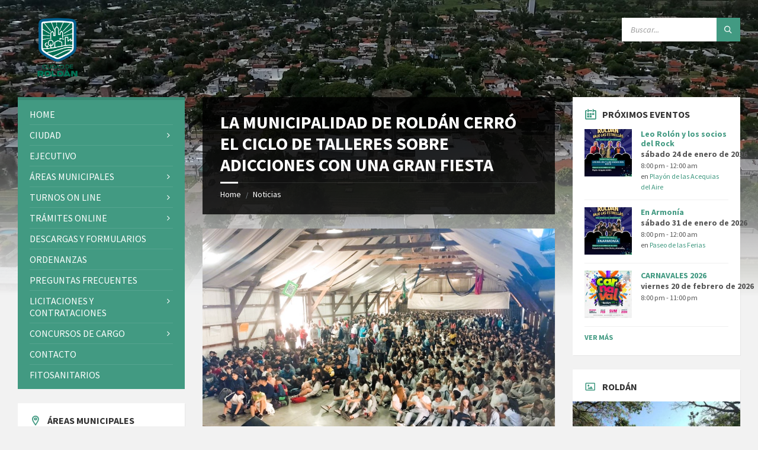

--- FILE ---
content_type: text/html; charset=UTF-8
request_url: https://www.roldan.gov.ar/wp/2023/10/13/la-municipalidad-de-roldan-cerro-el-ciclo-de-talleres-sobre-adicciones-con-una-gran-fiesta/
body_size: 50234
content:
<!DOCTYPE html>
<html lang="es-AR">
<head>
    <meta http-equiv="Content-Type" content="text/html; charset=UTF-8">
    <meta name="viewport" content="width=device-width, initial-scale=1.0">
    <link rel="pingback" href="https://www.roldan.gov.ar/wp/xmlrpc.php">
    <title>LA MUNICIPALIDAD DE ROLDÁN CERRÓ EL CICLO DE TALLERES SOBRE ADICCIONES CON UNA GRAN FIESTA &#8211; Municipalidad de Roldán</title>
<meta name='robots' content='max-image-preview:large' />
<link rel='dns-prefetch' href='//fonts.googleapis.com' />
<link rel="alternate" type="application/rss+xml" title="Municipalidad de Roldán &raquo; Feed" href="https://www.roldan.gov.ar/wp/feed/" />
<link rel="alternate" type="application/rss+xml" title="Municipalidad de Roldán &raquo; RSS de los comentarios" href="https://www.roldan.gov.ar/wp/comments/feed/" />
<script type="text/javascript">
window._wpemojiSettings = {"baseUrl":"https:\/\/s.w.org\/images\/core\/emoji\/14.0.0\/72x72\/","ext":".png","svgUrl":"https:\/\/s.w.org\/images\/core\/emoji\/14.0.0\/svg\/","svgExt":".svg","source":{"concatemoji":"https:\/\/www.roldan.gov.ar\/wp\/wp-includes\/js\/wp-emoji-release.min.js?ver=6.1.1"}};
/*! This file is auto-generated */
!function(e,a,t){var n,r,o,i=a.createElement("canvas"),p=i.getContext&&i.getContext("2d");function s(e,t){var a=String.fromCharCode,e=(p.clearRect(0,0,i.width,i.height),p.fillText(a.apply(this,e),0,0),i.toDataURL());return p.clearRect(0,0,i.width,i.height),p.fillText(a.apply(this,t),0,0),e===i.toDataURL()}function c(e){var t=a.createElement("script");t.src=e,t.defer=t.type="text/javascript",a.getElementsByTagName("head")[0].appendChild(t)}for(o=Array("flag","emoji"),t.supports={everything:!0,everythingExceptFlag:!0},r=0;r<o.length;r++)t.supports[o[r]]=function(e){if(p&&p.fillText)switch(p.textBaseline="top",p.font="600 32px Arial",e){case"flag":return s([127987,65039,8205,9895,65039],[127987,65039,8203,9895,65039])?!1:!s([55356,56826,55356,56819],[55356,56826,8203,55356,56819])&&!s([55356,57332,56128,56423,56128,56418,56128,56421,56128,56430,56128,56423,56128,56447],[55356,57332,8203,56128,56423,8203,56128,56418,8203,56128,56421,8203,56128,56430,8203,56128,56423,8203,56128,56447]);case"emoji":return!s([129777,127995,8205,129778,127999],[129777,127995,8203,129778,127999])}return!1}(o[r]),t.supports.everything=t.supports.everything&&t.supports[o[r]],"flag"!==o[r]&&(t.supports.everythingExceptFlag=t.supports.everythingExceptFlag&&t.supports[o[r]]);t.supports.everythingExceptFlag=t.supports.everythingExceptFlag&&!t.supports.flag,t.DOMReady=!1,t.readyCallback=function(){t.DOMReady=!0},t.supports.everything||(n=function(){t.readyCallback()},a.addEventListener?(a.addEventListener("DOMContentLoaded",n,!1),e.addEventListener("load",n,!1)):(e.attachEvent("onload",n),a.attachEvent("onreadystatechange",function(){"complete"===a.readyState&&t.readyCallback()})),(e=t.source||{}).concatemoji?c(e.concatemoji):e.wpemoji&&e.twemoji&&(c(e.twemoji),c(e.wpemoji)))}(window,document,window._wpemojiSettings);
</script>
<style type="text/css">
img.wp-smiley,
img.emoji {
	display: inline !important;
	border: none !important;
	box-shadow: none !important;
	height: 1em !important;
	width: 1em !important;
	margin: 0 0.07em !important;
	vertical-align: -0.1em !important;
	background: none !important;
	padding: 0 !important;
}
</style>
	<link rel='stylesheet' id='wp-block-library-css' href='https://www.roldan.gov.ar/wp/wp-includes/css/dist/block-library/style.min.css?ver=6.1.1' type='text/css' media='all' />
<link rel='stylesheet' id='classic-theme-styles-css' href='https://www.roldan.gov.ar/wp/wp-includes/css/classic-themes.min.css?ver=1' type='text/css' media='all' />
<style id='global-styles-inline-css' type='text/css'>
body{--wp--preset--color--black: #000000;--wp--preset--color--cyan-bluish-gray: #abb8c3;--wp--preset--color--white: #ffffff;--wp--preset--color--pale-pink: #f78da7;--wp--preset--color--vivid-red: #cf2e2e;--wp--preset--color--luminous-vivid-orange: #ff6900;--wp--preset--color--luminous-vivid-amber: #fcb900;--wp--preset--color--light-green-cyan: #7bdcb5;--wp--preset--color--vivid-green-cyan: #00d084;--wp--preset--color--pale-cyan-blue: #8ed1fc;--wp--preset--color--vivid-cyan-blue: #0693e3;--wp--preset--color--vivid-purple: #9b51e0;--wp--preset--gradient--vivid-cyan-blue-to-vivid-purple: linear-gradient(135deg,rgba(6,147,227,1) 0%,rgb(155,81,224) 100%);--wp--preset--gradient--light-green-cyan-to-vivid-green-cyan: linear-gradient(135deg,rgb(122,220,180) 0%,rgb(0,208,130) 100%);--wp--preset--gradient--luminous-vivid-amber-to-luminous-vivid-orange: linear-gradient(135deg,rgba(252,185,0,1) 0%,rgba(255,105,0,1) 100%);--wp--preset--gradient--luminous-vivid-orange-to-vivid-red: linear-gradient(135deg,rgba(255,105,0,1) 0%,rgb(207,46,46) 100%);--wp--preset--gradient--very-light-gray-to-cyan-bluish-gray: linear-gradient(135deg,rgb(238,238,238) 0%,rgb(169,184,195) 100%);--wp--preset--gradient--cool-to-warm-spectrum: linear-gradient(135deg,rgb(74,234,220) 0%,rgb(151,120,209) 20%,rgb(207,42,186) 40%,rgb(238,44,130) 60%,rgb(251,105,98) 80%,rgb(254,248,76) 100%);--wp--preset--gradient--blush-light-purple: linear-gradient(135deg,rgb(255,206,236) 0%,rgb(152,150,240) 100%);--wp--preset--gradient--blush-bordeaux: linear-gradient(135deg,rgb(254,205,165) 0%,rgb(254,45,45) 50%,rgb(107,0,62) 100%);--wp--preset--gradient--luminous-dusk: linear-gradient(135deg,rgb(255,203,112) 0%,rgb(199,81,192) 50%,rgb(65,88,208) 100%);--wp--preset--gradient--pale-ocean: linear-gradient(135deg,rgb(255,245,203) 0%,rgb(182,227,212) 50%,rgb(51,167,181) 100%);--wp--preset--gradient--electric-grass: linear-gradient(135deg,rgb(202,248,128) 0%,rgb(113,206,126) 100%);--wp--preset--gradient--midnight: linear-gradient(135deg,rgb(2,3,129) 0%,rgb(40,116,252) 100%);--wp--preset--duotone--dark-grayscale: url('#wp-duotone-dark-grayscale');--wp--preset--duotone--grayscale: url('#wp-duotone-grayscale');--wp--preset--duotone--purple-yellow: url('#wp-duotone-purple-yellow');--wp--preset--duotone--blue-red: url('#wp-duotone-blue-red');--wp--preset--duotone--midnight: url('#wp-duotone-midnight');--wp--preset--duotone--magenta-yellow: url('#wp-duotone-magenta-yellow');--wp--preset--duotone--purple-green: url('#wp-duotone-purple-green');--wp--preset--duotone--blue-orange: url('#wp-duotone-blue-orange');--wp--preset--font-size--small: 13px;--wp--preset--font-size--medium: 20px;--wp--preset--font-size--large: 36px;--wp--preset--font-size--x-large: 42px;--wp--preset--spacing--20: 0.44rem;--wp--preset--spacing--30: 0.67rem;--wp--preset--spacing--40: 1rem;--wp--preset--spacing--50: 1.5rem;--wp--preset--spacing--60: 2.25rem;--wp--preset--spacing--70: 3.38rem;--wp--preset--spacing--80: 5.06rem;}:where(.is-layout-flex){gap: 0.5em;}body .is-layout-flow > .alignleft{float: left;margin-inline-start: 0;margin-inline-end: 2em;}body .is-layout-flow > .alignright{float: right;margin-inline-start: 2em;margin-inline-end: 0;}body .is-layout-flow > .aligncenter{margin-left: auto !important;margin-right: auto !important;}body .is-layout-constrained > .alignleft{float: left;margin-inline-start: 0;margin-inline-end: 2em;}body .is-layout-constrained > .alignright{float: right;margin-inline-start: 2em;margin-inline-end: 0;}body .is-layout-constrained > .aligncenter{margin-left: auto !important;margin-right: auto !important;}body .is-layout-constrained > :where(:not(.alignleft):not(.alignright):not(.alignfull)){max-width: var(--wp--style--global--content-size);margin-left: auto !important;margin-right: auto !important;}body .is-layout-constrained > .alignwide{max-width: var(--wp--style--global--wide-size);}body .is-layout-flex{display: flex;}body .is-layout-flex{flex-wrap: wrap;align-items: center;}body .is-layout-flex > *{margin: 0;}:where(.wp-block-columns.is-layout-flex){gap: 2em;}.has-black-color{color: var(--wp--preset--color--black) !important;}.has-cyan-bluish-gray-color{color: var(--wp--preset--color--cyan-bluish-gray) !important;}.has-white-color{color: var(--wp--preset--color--white) !important;}.has-pale-pink-color{color: var(--wp--preset--color--pale-pink) !important;}.has-vivid-red-color{color: var(--wp--preset--color--vivid-red) !important;}.has-luminous-vivid-orange-color{color: var(--wp--preset--color--luminous-vivid-orange) !important;}.has-luminous-vivid-amber-color{color: var(--wp--preset--color--luminous-vivid-amber) !important;}.has-light-green-cyan-color{color: var(--wp--preset--color--light-green-cyan) !important;}.has-vivid-green-cyan-color{color: var(--wp--preset--color--vivid-green-cyan) !important;}.has-pale-cyan-blue-color{color: var(--wp--preset--color--pale-cyan-blue) !important;}.has-vivid-cyan-blue-color{color: var(--wp--preset--color--vivid-cyan-blue) !important;}.has-vivid-purple-color{color: var(--wp--preset--color--vivid-purple) !important;}.has-black-background-color{background-color: var(--wp--preset--color--black) !important;}.has-cyan-bluish-gray-background-color{background-color: var(--wp--preset--color--cyan-bluish-gray) !important;}.has-white-background-color{background-color: var(--wp--preset--color--white) !important;}.has-pale-pink-background-color{background-color: var(--wp--preset--color--pale-pink) !important;}.has-vivid-red-background-color{background-color: var(--wp--preset--color--vivid-red) !important;}.has-luminous-vivid-orange-background-color{background-color: var(--wp--preset--color--luminous-vivid-orange) !important;}.has-luminous-vivid-amber-background-color{background-color: var(--wp--preset--color--luminous-vivid-amber) !important;}.has-light-green-cyan-background-color{background-color: var(--wp--preset--color--light-green-cyan) !important;}.has-vivid-green-cyan-background-color{background-color: var(--wp--preset--color--vivid-green-cyan) !important;}.has-pale-cyan-blue-background-color{background-color: var(--wp--preset--color--pale-cyan-blue) !important;}.has-vivid-cyan-blue-background-color{background-color: var(--wp--preset--color--vivid-cyan-blue) !important;}.has-vivid-purple-background-color{background-color: var(--wp--preset--color--vivid-purple) !important;}.has-black-border-color{border-color: var(--wp--preset--color--black) !important;}.has-cyan-bluish-gray-border-color{border-color: var(--wp--preset--color--cyan-bluish-gray) !important;}.has-white-border-color{border-color: var(--wp--preset--color--white) !important;}.has-pale-pink-border-color{border-color: var(--wp--preset--color--pale-pink) !important;}.has-vivid-red-border-color{border-color: var(--wp--preset--color--vivid-red) !important;}.has-luminous-vivid-orange-border-color{border-color: var(--wp--preset--color--luminous-vivid-orange) !important;}.has-luminous-vivid-amber-border-color{border-color: var(--wp--preset--color--luminous-vivid-amber) !important;}.has-light-green-cyan-border-color{border-color: var(--wp--preset--color--light-green-cyan) !important;}.has-vivid-green-cyan-border-color{border-color: var(--wp--preset--color--vivid-green-cyan) !important;}.has-pale-cyan-blue-border-color{border-color: var(--wp--preset--color--pale-cyan-blue) !important;}.has-vivid-cyan-blue-border-color{border-color: var(--wp--preset--color--vivid-cyan-blue) !important;}.has-vivid-purple-border-color{border-color: var(--wp--preset--color--vivid-purple) !important;}.has-vivid-cyan-blue-to-vivid-purple-gradient-background{background: var(--wp--preset--gradient--vivid-cyan-blue-to-vivid-purple) !important;}.has-light-green-cyan-to-vivid-green-cyan-gradient-background{background: var(--wp--preset--gradient--light-green-cyan-to-vivid-green-cyan) !important;}.has-luminous-vivid-amber-to-luminous-vivid-orange-gradient-background{background: var(--wp--preset--gradient--luminous-vivid-amber-to-luminous-vivid-orange) !important;}.has-luminous-vivid-orange-to-vivid-red-gradient-background{background: var(--wp--preset--gradient--luminous-vivid-orange-to-vivid-red) !important;}.has-very-light-gray-to-cyan-bluish-gray-gradient-background{background: var(--wp--preset--gradient--very-light-gray-to-cyan-bluish-gray) !important;}.has-cool-to-warm-spectrum-gradient-background{background: var(--wp--preset--gradient--cool-to-warm-spectrum) !important;}.has-blush-light-purple-gradient-background{background: var(--wp--preset--gradient--blush-light-purple) !important;}.has-blush-bordeaux-gradient-background{background: var(--wp--preset--gradient--blush-bordeaux) !important;}.has-luminous-dusk-gradient-background{background: var(--wp--preset--gradient--luminous-dusk) !important;}.has-pale-ocean-gradient-background{background: var(--wp--preset--gradient--pale-ocean) !important;}.has-electric-grass-gradient-background{background: var(--wp--preset--gradient--electric-grass) !important;}.has-midnight-gradient-background{background: var(--wp--preset--gradient--midnight) !important;}.has-small-font-size{font-size: var(--wp--preset--font-size--small) !important;}.has-medium-font-size{font-size: var(--wp--preset--font-size--medium) !important;}.has-large-font-size{font-size: var(--wp--preset--font-size--large) !important;}.has-x-large-font-size{font-size: var(--wp--preset--font-size--x-large) !important;}
.wp-block-navigation a:where(:not(.wp-element-button)){color: inherit;}
:where(.wp-block-columns.is-layout-flex){gap: 2em;}
.wp-block-pullquote{font-size: 1.5em;line-height: 1.6;}
</style>
<link rel='stylesheet' id='contact-form-7-css' href='https://www.roldan.gov.ar/wp/wp-content/plugins/contact-form-7/includes/css/styles.css?ver=5.5.6' type='text/css' media='all' />
<link rel='stylesheet' id='easyappointments-css' href='https://www.roldan.gov.ar/wp/wp-content/plugins/easyappointments/public/css/easyappointments-public.css?ver=1.3.1' type='text/css' media='all' />
<link rel='stylesheet' id='lsvr-townpress-main-style-css' href='https://www.roldan.gov.ar/wp/wp-content/themes/townpress-child/style.css?ver=3.8.1' type='text/css' media='all' />
<link rel='stylesheet' id='lsvr-townpress-general-style-css' href='https://www.roldan.gov.ar/wp/wp-content/themes/townpress/assets/css/general.css?ver=3.8.1' type='text/css' media='all' />
<style id='lsvr-townpress-general-style-inline-css' type='text/css'>
body, input, textarea, select, button, #cancel-comment-reply-link, .lsvr_listing-map__infobox { font-family: 'Source Sans Pro', Arial, sans-serif; }
html, body { font-size: 16px; }
.header-logo { max-width: 134px; } .header-logo--front { max-width: 200px; } @media ( max-width: 991px ) { .header-logo { max-width: 140px; } }
</style>
<link rel='stylesheet' id='lsvr-townpress-google-fonts-css' href='//fonts.googleapis.com/css?family=Source+Sans+Pro%3A400%2C400italic%2C600%2C600italic%2C700%2C700italic&#038;ver=6.1.1' type='text/css' media='all' />
<link rel='stylesheet' id='lsvr-townpress-color-scheme-css' href='https://www.roldan.gov.ar/wp/wp-content/themes/townpress/assets/css/skins/default.css?ver=3.8.1' type='text/css' media='all' />
<style id='lsvr-townpress-color-scheme-inline-css' type='text/css'>
body { color: #565656; }a { color: #429a82; }abbr { border-color: #565656; }button { color: #565656; }input, select, textarea { color: #565656; }.c-button { border-color: #429a82; background-color: #429a82; }.c-button--outline { color: #429a82; }.c-search-form__button { background-color: #429a82; }.header-navbar { background-color: #429a82; }.header-menu__item--dropdown .header-menu__item .header-menu__item-link { color: #429a82; }.header-map__close { background-color: #429a82; }.header-map-toggle__ico { color: #429a82; }.header-map-toggle--active { background-color: #429a82; }.header-languages__item-link { #565656; }.header-languages__item--active .header-languages__item-link { background-color: #429a82; }.header-login__link { color: #565656; }.header-login__ico { color: #429a82; }.header-login__link--logout { background-color: #429a82; }.header-toolbar-toggle__menu-button { color: #565656; }.header-toolbar-toggle__menu-button--active { background-color: #429a82; }.header-mobile-menu { background-color: #429a82; }.post-password-form input[type="submit"] { background-color: #429a82; }.post-comments__list a.comment-edit-link { color: #429a82; }.comment-form .submit { background-color: #429a82; }.post-pagination__item-link,.post-pagination__number-link { color: #429a82; }.post-pagination__number--active .post-pagination__number-link { background-color: #429a82; }.post-pagination__number-link:hover { color: #429a82; }.navigation.pagination a { color: #429a82; }.navigation.pagination .page-numbers.current { background-color: #429a82; }.navigation.pagination .page-numbers:not( .next ):not( .prev ):not( .dots ):not( .current ):hover { color: #429a82; }.lsvr_listing-map__marker-inner { background-color: #429a82; border-color: #429a82; }.lsvr_listing-map__marker-inner:before { border-top-color: #429a82; }.lsvr_listing-map__infobox-more-link { background-color: #429a82; }.lsvr_listing-post-single .post__contact-item-icon { color: #429a82; }.lsvr_listing-post-single .post__social-link:hover { background-color: #429a82; }.lsvr_event-post-single .post__info-item-icon { color: #429a82; }.lsvr_document-post-archive--default .post__title-link { color: #429a82; }.lsvr_document-post-archive--categorized-attachments .post-tree__item-toggle { color: #429a82; }.lsvr_document-post-archive--categorized-attachments .post-tree__item-icon--folder { color: #429a82; }.lsvr_person-post-page .post__contact-item-icon { color: #429a82; }.lsvr_person-post-page .post__social-link:hover { background-color: #429a82; }.widget__title-icon { color: #429a82; }.lsvr-townpress-menu-widget__nav { background-color: #429a82; }.lsvr_event-list-widget__item-date-month { background-color: #429a82; }.lsvr_event-calendar-widget__nav-btn { color: #429a82; }.lsvr_event-calendar-widget__day-cell { color: #565656; }.lsvr_event-calendar-widget__day--has-events > .lsvr_event-calendar-widget__day-cell:after { background-color: #429a82; }.lsvr_event-calendar-widget__day--current > .lsvr_event-calendar-widget__day-cell { color: #429a82; }.lsvr_event-filter-widget__option--datepicker:after { color: #429a82; }.lsvr_event-filter-widget__submit-button { background-color: #429a82; }.lsvr_person-list-widget__item-title-link { color: #429a82; }.lsvr_person-list-widget__item-social-link:hover { background-color: #429a82; }.lsvr_person-featured-widget__title-link { color: #429a82; }.lsvr_person-featured-widget__social-link:hover { background-color: #429a82; }.widget_display_search .button { background-color: #429a82; }.footer-widgets .widget__title-icon { color: #429a82; }.footer-widgets .lsvr_event-calendar-widget__day--current > .lsvr_event-calendar-widget__day-cell { color: #429a82; }.footer-widgets .lsvr_person-list-widget__item-social-link { background-color: #429a82; }.footer-widgets .lsvr_person-featured-widget__social-link { background-color: #429a82; }.footer-social__link { background-color: #429a82; }.lsvr-townpress-posts__title-icon { color: #429a82; }.lsvr-townpress-post-slider__indicator-inner { background-color: #429a82; }.lsvr-townpress-sitemap__title-icon { color: #429a82; }.lsvr-button { border-color: #429a82; background-color: #429a82; }.lsvr-counter__number { color: #429a82; }.lsvr-cta__button-link { border-color: #429a82; background-color: #429a82; }.lsvr-feature__icon { color: #429a82; }.lsvr-progress-bar__bar-inner { background-color: #429a82; }.lsvr-pricing-table__title { background-color: #429a82; }.lsvr-pricing-table__price-value { color: #429a82; }.lsvr-pricing-table__button-link { border-color: #429a82; background-color: #429a82; }.bbp-submit-wrapper button { border-color: #429a82; background-color: #429a82; }#bbpress-forums .bbp-reply-content #subscription-toggle a { color: #429a82; }#bbpress-forums .bbp-pagination-links .page-numbers.current { background-color: #429a82; }#bbpress-forums #bbp-your-profile fieldset input,#bbpress-forums #bbp-your-profile fieldset textarea { color: #565656; }#bbpress-forums #bbp-your-profile #bbp_user_edit_submit { border-color: #429a82; background-color: #429a82; }.lsvr-datepicker .ui-datepicker-prev,.lsvr-datepicker .ui-datepicker-next { color: #429a82; }.lsvr-datepicker th { color: #429a82; }.lsvr-datepicker td a { color: #565656; }.lsvr-datepicker .ui-state-active { color: #429a82; }.back-to-top__link { background-color: #429a82; }
</style>
<link rel='stylesheet' id='lsvr-townpress-child-style-css' href='https://www.roldan.gov.ar/wp/wp-content/themes/townpress-child/style.css?ver=3.1.1' type='text/css' media='all' />
<script type='text/javascript' src='https://www.roldan.gov.ar/wp/wp-includes/js/jquery/jquery.min.js?ver=3.6.1' id='jquery-core-js'></script>
<script type='text/javascript' src='https://www.roldan.gov.ar/wp/wp-includes/js/jquery/jquery-migrate.min.js?ver=3.3.2' id='jquery-migrate-js'></script>
<script type='text/javascript' src='https://www.roldan.gov.ar/wp/wp-content/plugins/easyappointments/public/js/easyappointments-iframe.js?ver=1.3.1' id='easyappointments-js'></script>
<script type='text/javascript' id='lsvr-events-scripts-js-extra'>
/* <![CDATA[ */
var lsvr_events_ajax_var = {"url":"https:\/\/www.roldan.gov.ar\/wp\/wp-admin\/admin-ajax.php","nonce":"05b457bfad"};
/* ]]> */
</script>
<script type='text/javascript' src='https://www.roldan.gov.ar/wp/wp-content/plugins/lsvr-events/assets/js/lsvr-events.min.js?ver=1.9.6' id='lsvr-events-scripts-js'></script>
<script type='text/javascript' id='lsvr-townpress-toolkit-weather-widget-js-extra'>
/* <![CDATA[ */
var lsvr_townpress_toolkit_ajax_weather_widget_var = {"url":"https:\/\/www.roldan.gov.ar\/wp\/wp-admin\/admin-ajax.php","nonce":"51ee3a98e7"};
/* ]]> */
</script>
<script type='text/javascript' src='https://www.roldan.gov.ar/wp/wp-content/plugins/lsvr-townpress-toolkit/assets/js/lsvr-townpress-toolkit-weather-widget.min.js?ver=1.5.9' id='lsvr-townpress-toolkit-weather-widget-js'></script>
<link rel="https://api.w.org/" href="https://www.roldan.gov.ar/wp/wp-json/" /><link rel="alternate" type="application/json" href="https://www.roldan.gov.ar/wp/wp-json/wp/v2/posts/6184" /><link rel="EditURI" type="application/rsd+xml" title="RSD" href="https://www.roldan.gov.ar/wp/xmlrpc.php?rsd" />
<link rel="wlwmanifest" type="application/wlwmanifest+xml" href="https://www.roldan.gov.ar/wp/wp-includes/wlwmanifest.xml" />
<meta name="generator" content="WordPress 6.1.1" />
<link rel="canonical" href="https://www.roldan.gov.ar/wp/2023/10/13/la-municipalidad-de-roldan-cerro-el-ciclo-de-talleres-sobre-adicciones-con-una-gran-fiesta/" />
<link rel='shortlink' href='https://www.roldan.gov.ar/wp/?p=6184' />
<link rel="alternate" type="application/json+oembed" href="https://www.roldan.gov.ar/wp/wp-json/oembed/1.0/embed?url=https%3A%2F%2Fwww.roldan.gov.ar%2Fwp%2F2023%2F10%2F13%2Fla-municipalidad-de-roldan-cerro-el-ciclo-de-talleres-sobre-adicciones-con-una-gran-fiesta%2F" />
<link rel="alternate" type="text/xml+oembed" href="https://www.roldan.gov.ar/wp/wp-json/oembed/1.0/embed?url=https%3A%2F%2Fwww.roldan.gov.ar%2Fwp%2F2023%2F10%2F13%2Fla-municipalidad-de-roldan-cerro-el-ciclo-de-talleres-sobre-adicciones-con-una-gran-fiesta%2F&#038;format=xml" />
<meta name="generator" content="Powered by WPBakery Page Builder - drag and drop page builder for WordPress."/>
<link rel="icon" href="https://www.roldan.gov.ar/wp/wp-content/uploads/2022/04/cropped-cropped-isologo-2-32x32.png" sizes="32x32" />
<link rel="icon" href="https://www.roldan.gov.ar/wp/wp-content/uploads/2022/04/cropped-cropped-isologo-2-192x192.png" sizes="192x192" />
<link rel="apple-touch-icon" href="https://www.roldan.gov.ar/wp/wp-content/uploads/2022/04/cropped-cropped-isologo-2-180x180.png" />
<meta name="msapplication-TileImage" content="https://www.roldan.gov.ar/wp/wp-content/uploads/2022/04/cropped-cropped-isologo-2-270x270.png" />
<noscript><style> .wpb_animate_when_almost_visible { opacity: 1; }</style></noscript></head>

<body class="post-template-default single single-post postid-6184 single-format-standard wp-custom-logo lsvr-accessibility wpb-js-composer js-comp-ver-6.8.0 vc_responsive">

	<svg xmlns="http://www.w3.org/2000/svg" viewBox="0 0 0 0" width="0" height="0" focusable="false" role="none" style="visibility: hidden; position: absolute; left: -9999px; overflow: hidden;" ><defs><filter id="wp-duotone-dark-grayscale"><feColorMatrix color-interpolation-filters="sRGB" type="matrix" values=" .299 .587 .114 0 0 .299 .587 .114 0 0 .299 .587 .114 0 0 .299 .587 .114 0 0 " /><feComponentTransfer color-interpolation-filters="sRGB" ><feFuncR type="table" tableValues="0 0.49803921568627" /><feFuncG type="table" tableValues="0 0.49803921568627" /><feFuncB type="table" tableValues="0 0.49803921568627" /><feFuncA type="table" tableValues="1 1" /></feComponentTransfer><feComposite in2="SourceGraphic" operator="in" /></filter></defs></svg><svg xmlns="http://www.w3.org/2000/svg" viewBox="0 0 0 0" width="0" height="0" focusable="false" role="none" style="visibility: hidden; position: absolute; left: -9999px; overflow: hidden;" ><defs><filter id="wp-duotone-grayscale"><feColorMatrix color-interpolation-filters="sRGB" type="matrix" values=" .299 .587 .114 0 0 .299 .587 .114 0 0 .299 .587 .114 0 0 .299 .587 .114 0 0 " /><feComponentTransfer color-interpolation-filters="sRGB" ><feFuncR type="table" tableValues="0 1" /><feFuncG type="table" tableValues="0 1" /><feFuncB type="table" tableValues="0 1" /><feFuncA type="table" tableValues="1 1" /></feComponentTransfer><feComposite in2="SourceGraphic" operator="in" /></filter></defs></svg><svg xmlns="http://www.w3.org/2000/svg" viewBox="0 0 0 0" width="0" height="0" focusable="false" role="none" style="visibility: hidden; position: absolute; left: -9999px; overflow: hidden;" ><defs><filter id="wp-duotone-purple-yellow"><feColorMatrix color-interpolation-filters="sRGB" type="matrix" values=" .299 .587 .114 0 0 .299 .587 .114 0 0 .299 .587 .114 0 0 .299 .587 .114 0 0 " /><feComponentTransfer color-interpolation-filters="sRGB" ><feFuncR type="table" tableValues="0.54901960784314 0.98823529411765" /><feFuncG type="table" tableValues="0 1" /><feFuncB type="table" tableValues="0.71764705882353 0.25490196078431" /><feFuncA type="table" tableValues="1 1" /></feComponentTransfer><feComposite in2="SourceGraphic" operator="in" /></filter></defs></svg><svg xmlns="http://www.w3.org/2000/svg" viewBox="0 0 0 0" width="0" height="0" focusable="false" role="none" style="visibility: hidden; position: absolute; left: -9999px; overflow: hidden;" ><defs><filter id="wp-duotone-blue-red"><feColorMatrix color-interpolation-filters="sRGB" type="matrix" values=" .299 .587 .114 0 0 .299 .587 .114 0 0 .299 .587 .114 0 0 .299 .587 .114 0 0 " /><feComponentTransfer color-interpolation-filters="sRGB" ><feFuncR type="table" tableValues="0 1" /><feFuncG type="table" tableValues="0 0.27843137254902" /><feFuncB type="table" tableValues="0.5921568627451 0.27843137254902" /><feFuncA type="table" tableValues="1 1" /></feComponentTransfer><feComposite in2="SourceGraphic" operator="in" /></filter></defs></svg><svg xmlns="http://www.w3.org/2000/svg" viewBox="0 0 0 0" width="0" height="0" focusable="false" role="none" style="visibility: hidden; position: absolute; left: -9999px; overflow: hidden;" ><defs><filter id="wp-duotone-midnight"><feColorMatrix color-interpolation-filters="sRGB" type="matrix" values=" .299 .587 .114 0 0 .299 .587 .114 0 0 .299 .587 .114 0 0 .299 .587 .114 0 0 " /><feComponentTransfer color-interpolation-filters="sRGB" ><feFuncR type="table" tableValues="0 0" /><feFuncG type="table" tableValues="0 0.64705882352941" /><feFuncB type="table" tableValues="0 1" /><feFuncA type="table" tableValues="1 1" /></feComponentTransfer><feComposite in2="SourceGraphic" operator="in" /></filter></defs></svg><svg xmlns="http://www.w3.org/2000/svg" viewBox="0 0 0 0" width="0" height="0" focusable="false" role="none" style="visibility: hidden; position: absolute; left: -9999px; overflow: hidden;" ><defs><filter id="wp-duotone-magenta-yellow"><feColorMatrix color-interpolation-filters="sRGB" type="matrix" values=" .299 .587 .114 0 0 .299 .587 .114 0 0 .299 .587 .114 0 0 .299 .587 .114 0 0 " /><feComponentTransfer color-interpolation-filters="sRGB" ><feFuncR type="table" tableValues="0.78039215686275 1" /><feFuncG type="table" tableValues="0 0.94901960784314" /><feFuncB type="table" tableValues="0.35294117647059 0.47058823529412" /><feFuncA type="table" tableValues="1 1" /></feComponentTransfer><feComposite in2="SourceGraphic" operator="in" /></filter></defs></svg><svg xmlns="http://www.w3.org/2000/svg" viewBox="0 0 0 0" width="0" height="0" focusable="false" role="none" style="visibility: hidden; position: absolute; left: -9999px; overflow: hidden;" ><defs><filter id="wp-duotone-purple-green"><feColorMatrix color-interpolation-filters="sRGB" type="matrix" values=" .299 .587 .114 0 0 .299 .587 .114 0 0 .299 .587 .114 0 0 .299 .587 .114 0 0 " /><feComponentTransfer color-interpolation-filters="sRGB" ><feFuncR type="table" tableValues="0.65098039215686 0.40392156862745" /><feFuncG type="table" tableValues="0 1" /><feFuncB type="table" tableValues="0.44705882352941 0.4" /><feFuncA type="table" tableValues="1 1" /></feComponentTransfer><feComposite in2="SourceGraphic" operator="in" /></filter></defs></svg><svg xmlns="http://www.w3.org/2000/svg" viewBox="0 0 0 0" width="0" height="0" focusable="false" role="none" style="visibility: hidden; position: absolute; left: -9999px; overflow: hidden;" ><defs><filter id="wp-duotone-blue-orange"><feColorMatrix color-interpolation-filters="sRGB" type="matrix" values=" .299 .587 .114 0 0 .299 .587 .114 0 0 .299 .587 .114 0 0 .299 .587 .114 0 0 " /><feComponentTransfer color-interpolation-filters="sRGB" ><feFuncR type="table" tableValues="0.098039215686275 1" /><feFuncG type="table" tableValues="0 0.66274509803922" /><feFuncB type="table" tableValues="0.84705882352941 0.41960784313725" /><feFuncA type="table" tableValues="1 1" /></feComponentTransfer><feComposite in2="SourceGraphic" operator="in" /></filter></defs></svg>
	
	<!-- WRAPPER : begin -->
	<div id="wrapper">

		
		
	<a href="#main" class="accessibility-link accessibility-link--skip-to-content screen-reader-text">Skip to content</a>

			<a href="#sidebar-left" class="accessibility-link accessibility-link--skip-to-left-sidebar screen-reader-text">Skip to left sidebar</a>
	
			<a href="#sidebar-right" class="accessibility-link accessibility-link--skip-to-right-sidebar screen-reader-text">Skip to right sidebar</a>
	
	<a href="#footer" class="accessibility-link accessibility-link--skip-to-footer screen-reader-text">Skip to footer</a>


		
		<!-- HEADER : begin -->
		<header id="header" >
			<div class="header__inner">

				
				
				
				
				
				<!-- HEADER CONTENT : begin -->
				<div class="header__content">
					<div class="lsvr-container">
						<div class="header__content-inner">

							
							
	<!-- HEADER BRANDING : begin -->
	<div  class="header-logo">
		<a href="https://www.roldan.gov.ar/wp/" class="header-logo__link"
			aria-label="Site logo">
			<img src="https://www.roldan.gov.ar/wp/wp-content/uploads/2022/04/roldan_logo_vertical_color_02.png"
				class="header-logo__image"
				alt="Municipalidad de Roldán">
		</a>
	</div>
	<!-- HEADER BRANDING : end -->


							
							

	<!-- HEADER TOOLBAR TOGGLE : begin -->
<div class="header-toolbar-toggle">

	<button class="header-toolbar-toggle__menu-button" type="button"
		aria-controls="header-mobile-menu"
        aria-haspopup="true"
        aria-expanded="false">
		<span class="header-toolbar-toggle__menu-button-ico header-toolbar-toggle__menu-button-ico--open icon-menu" aria-hidden="true"></span>
		<span class="header-toolbar-toggle__menu-button-ico header-toolbar-toggle__menu-button-ico--close icon-cross" aria-hidden="true"></span>
		<span class="header-toolbar-toggle__menu-button-label">Menu</span>
	</button>

	
</div>
<!-- HEADER TOOLBAR TOGGLE : end -->
	<!-- HEADER TOOLBAR : begin -->
	<div class="header-toolbar">

		
		
		
		
		
		
		
		
	<!-- HEADER MOBILE MENU : begin -->
	<nav id="header-mobile-menu" class="header-mobile-menu"
        data-label-expand-submenu="Expand submenu"
        data-label-collapse-submenu="Collapse submenu"

					aria-label="Main Menu"
		>

	    <ul id="menu-main-menu" class="header-mobile-menu__list" role="menu">
            
        	<li id="header-mobile-menu__item-388"
                class="header-mobile-menu__item header-mobile-menu__item--level-0 menu-item menu-item-type-post_type menu-item-object-page menu-item-home"
                role="presentation">

                <a href="https://www.roldan.gov.ar/wp/"
                    id="header-mobile-menu__item-link-388"
                	class="header-mobile-menu__item-link header-mobile-menu__item-link--level-0"
                    role="menuitem"

                                    	>

                    
                    <span class="header-mobile-menu__item-link-label">
                        Home                    </span>

                </a>

            
            </li>

            
            
        	<li id="header-mobile-menu__item-629"
                class="header-mobile-menu__item header-mobile-menu__item--level-0 menu-item menu-item-type-post_type menu-item-object-page current_page_parent menu-item-has-children"
                role="presentation">

                <a href="https://www.roldan.gov.ar/wp/news/"
                    id="header-mobile-menu__item-link-629"
                	class="header-mobile-menu__item-link header-mobile-menu__item-link--level-0"
                    role="menuitem"

                                    	>

                    
                    <span class="header-mobile-menu__item-link-label">
                        Ciudad                    </span>

                </a>

            
            <button id="header-mobile-menu__toggle-629"
                class="header-mobile-menu__toggle header-mobile-menu__toggle--level-0" type="button"
                aria-label="Expand submenu"
                aria-controls="header-mobile-menu__submenu-629"
                aria-haspopup="true"
                aria-expanded="false">
                <span class="header-mobile-menu__toggle-icon" aria-hidden="true"></span>
            </button>

        	<ul id="header-mobile-menu__submenu-629"
                class="header-mobile-menu__submenu sub-menu header-mobile-menu__submenu--level-0"
                aria-labelledby="header-mobile-menu__item-link-629"
                aria-expanded="false"
                role="menu">

            
            
        	<li id="header-mobile-menu__item-877"
                class="header-mobile-menu__item header-mobile-menu__item--level-1 menu-item menu-item-type-post_type menu-item-object-page"
                role="presentation">

                <a href="https://www.roldan.gov.ar/wp/pagina-ejemplo/"
                    id="header-mobile-menu__item-link-877"
                	class="header-mobile-menu__item-link header-mobile-menu__item-link--level-1"
                    role="menuitem"

                                    	>

                    
                    <span class="header-mobile-menu__item-link-label">
                        Historia                    </span>

                </a>

            
            </li>

            
            
        	<li id="header-mobile-menu__item-525"
                class="header-mobile-menu__item header-mobile-menu__item--level-1 menu-item menu-item-type-post_type menu-item-object-page"
                role="presentation">

                <a href="https://www.roldan.gov.ar/wp/phone-numbers/"
                    id="header-mobile-menu__item-link-525"
                	class="header-mobile-menu__item-link header-mobile-menu__item-link--level-1"
                    role="menuitem"

                                    	>

                    
                    <span class="header-mobile-menu__item-link-label">
                        Teléfonos útiles                    </span>

                </a>

            
            </li>

            
            
        	<li id="header-mobile-menu__item-6356"
                class="header-mobile-menu__item header-mobile-menu__item--level-1 menu-item menu-item-type-custom menu-item-object-custom"
                role="presentation">

                <a href="https://www.roldan.gov.ar/wp/farmacias-de-turno/"
                    id="header-mobile-menu__item-link-6356"
                	class="header-mobile-menu__item-link header-mobile-menu__item-link--level-1"
                    role="menuitem"

                                    	>

                    
                    <span class="header-mobile-menu__item-link-label">
                        Farmacias de Turno                    </span>

                </a>

            
            </li>

            
            
        	<li id="header-mobile-menu__item-393"
                class="header-mobile-menu__item header-mobile-menu__item--level-1 menu-item menu-item-type-custom menu-item-object-custom"
                role="presentation">

                <a href="https://www.roldan.gov.ar/wp/galleries/"
                    id="header-mobile-menu__item-link-393"
                	class="header-mobile-menu__item-link header-mobile-menu__item-link--level-1"
                    role="menuitem"

                                    	>

                    
                    <span class="header-mobile-menu__item-link-label">
                        Galerias de Fotos                    </span>

                </a>

            
            </li>

            
            
        	<li id="header-mobile-menu__item-391"
                class="header-mobile-menu__item header-mobile-menu__item--level-1 menu-item menu-item-type-custom menu-item-object-custom"
                role="presentation">

                <a href="https://www.roldan.gov.ar/wp/directory-category/lugares-de-interes/"
                    id="header-mobile-menu__item-link-391"
                	class="header-mobile-menu__item-link header-mobile-menu__item-link--level-1"
                    role="menuitem"

                                    	>

                    
                    <span class="header-mobile-menu__item-link-label">
                        Lugares de Interes                    </span>

                </a>

            
            </li>

            
            
        	<li id="header-mobile-menu__item-1913"
                class="header-mobile-menu__item header-mobile-menu__item--level-1 menu-item menu-item-type-custom menu-item-object-custom"
                role="presentation">

                <a href="https://www.roldan.gov.ar/wp/documents/industrias-locales/"
                    id="header-mobile-menu__item-link-1913"
                	class="header-mobile-menu__item-link header-mobile-menu__item-link--level-1"
                    role="menuitem"

                                    	>

                    
                    <span class="header-mobile-menu__item-link-label">
                        Industrias locales                    </span>

                </a>

            
            </li>

            
            
        	<li id="header-mobile-menu__item-389"
                class="header-mobile-menu__item header-mobile-menu__item--level-1 menu-item menu-item-type-post_type menu-item-object-page current_page_parent"
                role="presentation">

                <a href="https://www.roldan.gov.ar/wp/news/"
                    id="header-mobile-menu__item-link-389"
                	class="header-mobile-menu__item-link header-mobile-menu__item-link--level-1"
                    role="menuitem"

                                    	>

                    
                    <span class="header-mobile-menu__item-link-label">
                        Noticias                    </span>

                </a>

            
            </li>

            
            
        	<li id="header-mobile-menu__item-392"
                class="header-mobile-menu__item header-mobile-menu__item--level-1 menu-item menu-item-type-custom menu-item-object-custom"
                role="presentation">

                <a href="https://www.roldan.gov.ar/wp/events/"
                    id="header-mobile-menu__item-link-392"
                	class="header-mobile-menu__item-link header-mobile-menu__item-link--level-1"
                    role="menuitem"

                                    	>

                    
                    <span class="header-mobile-menu__item-link-label">
                        Eventos                    </span>

                </a>

            
            </li>

            
        	</ul>

            
            </li>

            
            
        	<li id="header-mobile-menu__item-395"
                class="header-mobile-menu__item header-mobile-menu__item--level-0 menu-item menu-item-type-custom menu-item-object-custom"
                role="presentation">

                <a href="https://www.roldan.gov.ar/wp/people"
                    id="header-mobile-menu__item-link-395"
                	class="header-mobile-menu__item-link header-mobile-menu__item-link--level-0"
                    role="menuitem"

                                    	>

                    
                    <span class="header-mobile-menu__item-link-label">
                        Ejecutivo                    </span>

                </a>

            
            </li>

            
            
        	<li id="header-mobile-menu__item-873"
                class="header-mobile-menu__item header-mobile-menu__item--level-0 menu-item menu-item-type-custom menu-item-object-custom menu-item-has-children"
                role="presentation">

                <a href="https://www.roldan.gov.ar/wp/directory-category/areas_municipales/"
                    id="header-mobile-menu__item-link-873"
                	class="header-mobile-menu__item-link header-mobile-menu__item-link--level-0"
                    role="menuitem"

                                    	>

                    
                    <span class="header-mobile-menu__item-link-label">
                        Áreas Municipales                    </span>

                </a>

            
            <button id="header-mobile-menu__toggle-873"
                class="header-mobile-menu__toggle header-mobile-menu__toggle--level-0" type="button"
                aria-label="Expand submenu"
                aria-controls="header-mobile-menu__submenu-873"
                aria-haspopup="true"
                aria-expanded="false">
                <span class="header-mobile-menu__toggle-icon" aria-hidden="true"></span>
            </button>

        	<ul id="header-mobile-menu__submenu-873"
                class="header-mobile-menu__submenu sub-menu header-mobile-menu__submenu--level-0"
                aria-labelledby="header-mobile-menu__item-link-873"
                aria-expanded="false"
                role="menu">

            
            
        	<li id="header-mobile-menu__item-1670"
                class="header-mobile-menu__item header-mobile-menu__item--level-1 menu-item menu-item-type-custom menu-item-object-custom"
                role="presentation">

                <a href="https://www.roldan.gov.ar/wp/directory/obras-particulares/"
                    id="header-mobile-menu__item-link-1670"
                	class="header-mobile-menu__item-link header-mobile-menu__item-link--level-1"
                    role="menuitem"

                                    	>

                    
                    <span class="header-mobile-menu__item-link-label">
                        Obras Particulares                    </span>

                </a>

            
            </li>

            
            
        	<li id="header-mobile-menu__item-1934"
                class="header-mobile-menu__item header-mobile-menu__item--level-1 menu-item menu-item-type-custom menu-item-object-custom"
                role="presentation">

                <a href="https://www.roldan.gov.ar/wp/directory/oficina-de-dni-y-pasaporte/"
                    id="header-mobile-menu__item-link-1934"
                	class="header-mobile-menu__item-link header-mobile-menu__item-link--level-1"
                    role="menuitem"

                                    	>

                    
                    <span class="header-mobile-menu__item-link-label">
                        Oficina de DNI y Pasaporte                    </span>

                </a>

            
            </li>

            
            
        	<li id="header-mobile-menu__item-1938"
                class="header-mobile-menu__item header-mobile-menu__item--level-1 menu-item menu-item-type-custom menu-item-object-custom"
                role="presentation">

                <a href="https://www.roldan.gov.ar/wp/directory/oficina-de-empleo/"
                    id="header-mobile-menu__item-link-1938"
                	class="header-mobile-menu__item-link header-mobile-menu__item-link--level-1"
                    role="menuitem"

                                    	>

                    
                    <span class="header-mobile-menu__item-link-label">
                        Oficina de Empleo                    </span>

                </a>

            
            </li>

            
            
        	<li id="header-mobile-menu__item-1932"
                class="header-mobile-menu__item header-mobile-menu__item--level-1 menu-item menu-item-type-custom menu-item-object-custom"
                role="presentation">

                <a href="https://www.roldan.gov.ar/wp/directory/oficina-de-violencia/"
                    id="header-mobile-menu__item-link-1932"
                	class="header-mobile-menu__item-link header-mobile-menu__item-link--level-1"
                    role="menuitem"

                                    	>

                    
                    <span class="header-mobile-menu__item-link-label">
                        Área de Género, Igualdad, Diversidad, Niñez y Familia                    </span>

                </a>

            
            </li>

            
            
        	<li id="header-mobile-menu__item-2000"
                class="header-mobile-menu__item header-mobile-menu__item--level-1 menu-item menu-item-type-custom menu-item-object-custom"
                role="presentation">

                <a href="https://www.roldan.gov.ar/wp/directory/comercio/"
                    id="header-mobile-menu__item-link-2000"
                	class="header-mobile-menu__item-link header-mobile-menu__item-link--level-1"
                    role="menuitem"

                                    	>

                    
                    <span class="header-mobile-menu__item-link-label">
                        Oficina de Comercio                    </span>

                </a>

            
            </li>

            
            
        	<li id="header-mobile-menu__item-1933"
                class="header-mobile-menu__item header-mobile-menu__item--level-1 menu-item menu-item-type-custom menu-item-object-custom"
                role="presentation">

                <a href="https://www.roldan.gov.ar/wp/directory/adultos-mayores/"
                    id="header-mobile-menu__item-link-1933"
                	class="header-mobile-menu__item-link header-mobile-menu__item-link--level-1"
                    role="menuitem"

                                    	>

                    
                    <span class="header-mobile-menu__item-link-label">
                        Adultos Mayores                    </span>

                </a>

            
            </li>

            
            
        	<li id="header-mobile-menu__item-3005"
                class="header-mobile-menu__item header-mobile-menu__item--level-1 menu-item menu-item-type-custom menu-item-object-custom"
                role="presentation">

                <a href="https://www.roldan.gov.ar/wp/directory/area-de-deportes/"
                    id="header-mobile-menu__item-link-3005"
                	class="header-mobile-menu__item-link header-mobile-menu__item-link--level-1"
                    role="menuitem"

                                    	>

                    
                    <span class="header-mobile-menu__item-link-label">
                        Área de Deportes                    </span>

                </a>

            
            </li>

            
            
        	<li id="header-mobile-menu__item-1937"
                class="header-mobile-menu__item header-mobile-menu__item--level-1 menu-item menu-item-type-custom menu-item-object-custom"
                role="presentation">

                <a href="https://www.roldan.gov.ar/wp/directory/guardia-urbana-roldan/"
                    id="header-mobile-menu__item-link-1937"
                	class="header-mobile-menu__item-link header-mobile-menu__item-link--level-1"
                    role="menuitem"

                                    	>

                    
                    <span class="header-mobile-menu__item-link-label">
                        Guardia Urbana Roldán                    </span>

                </a>

            
            </li>

            
            
        	<li id="header-mobile-menu__item-1936"
                class="header-mobile-menu__item header-mobile-menu__item--level-1 menu-item menu-item-type-custom menu-item-object-custom"
                role="presentation">

                <a href="https://www.roldan.gov.ar/wp/directory/centro-de-monitoreo/"
                    id="header-mobile-menu__item-link-1936"
                	class="header-mobile-menu__item-link header-mobile-menu__item-link--level-1"
                    role="menuitem"

                                    	>

                    
                    <span class="header-mobile-menu__item-link-label">
                        Centro de Monitoreo                    </span>

                </a>

            
            </li>

            
            
        	<li id="header-mobile-menu__item-1939"
                class="header-mobile-menu__item header-mobile-menu__item--level-1 menu-item menu-item-type-custom menu-item-object-custom"
                role="presentation">

                <a href="https://www.roldan.gov.ar/wp/directory/oficina-de-bromatologia/"
                    id="header-mobile-menu__item-link-1939"
                	class="header-mobile-menu__item-link header-mobile-menu__item-link--level-1"
                    role="menuitem"

                                    	>

                    
                    <span class="header-mobile-menu__item-link-label">
                        Oficina de Bromatología                    </span>

                </a>

            
            </li>

            
            
        	<li id="header-mobile-menu__item-1935"
                class="header-mobile-menu__item header-mobile-menu__item--level-1 menu-item menu-item-type-custom menu-item-object-custom"
                role="presentation">

                <a href="https://www.roldan.gov.ar/wp/directory/licencias-de-conducir/"
                    id="header-mobile-menu__item-link-1935"
                	class="header-mobile-menu__item-link header-mobile-menu__item-link--level-1"
                    role="menuitem"

                                    	>

                    
                    <span class="header-mobile-menu__item-link-label">
                        Licencias de Conducir                    </span>

                </a>

            
            </li>

            
            
        	<li id="header-mobile-menu__item-1940"
                class="header-mobile-menu__item header-mobile-menu__item--level-1 menu-item menu-item-type-custom menu-item-object-custom"
                role="presentation">

                <a href="https://www.roldan.gov.ar/wp/directory/area-de-sanidad-animal/"
                    id="header-mobile-menu__item-link-1940"
                	class="header-mobile-menu__item-link header-mobile-menu__item-link--level-1"
                    role="menuitem"

                                    	>

                    
                    <span class="header-mobile-menu__item-link-label">
                        Sanidad Animal                    </span>

                </a>

            
            </li>

            
            
        	<li id="header-mobile-menu__item-3838"
                class="header-mobile-menu__item header-mobile-menu__item--level-1 menu-item menu-item-type-custom menu-item-object-custom"
                role="presentation">

                <a href="https://www.roldan.gov.ar/wp/directory/medio-ambiente/"
                    id="header-mobile-menu__item-link-3838"
                	class="header-mobile-menu__item-link header-mobile-menu__item-link--level-1"
                    role="menuitem"

                                    	>

                    
                    <span class="header-mobile-menu__item-link-label">
                        Medio ambiente                    </span>

                </a>

            
            </li>

            
            
        	<li id="header-mobile-menu__item-5136"
                class="header-mobile-menu__item header-mobile-menu__item--level-1 menu-item menu-item-type-custom menu-item-object-custom"
                role="presentation">

                <a href="https://www.roldan.gov.ar/wp/directory/secretaria-de-cultura/"
                    id="header-mobile-menu__item-link-5136"
                	class="header-mobile-menu__item-link header-mobile-menu__item-link--level-1"
                    role="menuitem"

                                    	>

                    
                    <span class="header-mobile-menu__item-link-label">
                        Secretaría de Cultura                    </span>

                </a>

            
            </li>

            
            
        	<li id="header-mobile-menu__item-8034"
                class="header-mobile-menu__item header-mobile-menu__item--level-1 menu-item menu-item-type-custom menu-item-object-custom"
                role="presentation">

                <a href="https://www.roldan.gov.ar/wp/directory/tribunal-de-faltas/"
                    id="header-mobile-menu__item-link-8034"
                	class="header-mobile-menu__item-link header-mobile-menu__item-link--level-1"
                    role="menuitem"

                                    	>

                    
                    <span class="header-mobile-menu__item-link-label">
                        Tribunal de Faltas                    </span>

                </a>

            
            </li>

            
        	</ul>

            
            </li>

            
            
        	<li id="header-mobile-menu__item-638"
                class="header-mobile-menu__item header-mobile-menu__item--level-0 menu-item menu-item-type-custom menu-item-object-custom menu-item-has-children"
                role="presentation">

                <a href="https://www.roldan.gov.ar/wp/tramites-online-2/"
                    id="header-mobile-menu__item-link-638"
                	class="header-mobile-menu__item-link header-mobile-menu__item-link--level-0"
                    role="menuitem"

                                    	>

                    
                    <span class="header-mobile-menu__item-link-label">
                        Turnos On Line                    </span>

                </a>

            
            <button id="header-mobile-menu__toggle-638"
                class="header-mobile-menu__toggle header-mobile-menu__toggle--level-0" type="button"
                aria-label="Expand submenu"
                aria-controls="header-mobile-menu__submenu-638"
                aria-haspopup="true"
                aria-expanded="false">
                <span class="header-mobile-menu__toggle-icon" aria-hidden="true"></span>
            </button>

        	<ul id="header-mobile-menu__submenu-638"
                class="header-mobile-menu__submenu sub-menu header-mobile-menu__submenu--level-0"
                aria-labelledby="header-mobile-menu__item-link-638"
                aria-expanded="false"
                role="menu">

            
            
        	<li id="header-mobile-menu__item-1827"
                class="header-mobile-menu__item header-mobile-menu__item--level-1 menu-item menu-item-type-custom menu-item-object-custom"
                role="presentation">

                <a href="https://www.roldan.gov.ar/wp/directory/licencias-de-conducir/"
                    id="header-mobile-menu__item-link-1827"
                	class="header-mobile-menu__item-link header-mobile-menu__item-link--level-1"
                    role="menuitem"

                                    	>

                    
                    <span class="header-mobile-menu__item-link-label">
                        Licencia de Conducir                    </span>

                </a>

            
            </li>

            
            
        	<li id="header-mobile-menu__item-1828"
                class="header-mobile-menu__item header-mobile-menu__item--level-1 menu-item menu-item-type-custom menu-item-object-custom"
                role="presentation">

                <a href="https://www.roldan.gov.ar/wp/directory/area-de-sanidad-animal/"
                    id="header-mobile-menu__item-link-1828"
                	class="header-mobile-menu__item-link header-mobile-menu__item-link--level-1"
                    role="menuitem"

                                    	>

                    
                    <span class="header-mobile-menu__item-link-label">
                        Castraciones                    </span>

                </a>

            
            </li>

            
        	</ul>

            
            </li>

            
            
        	<li id="header-mobile-menu__item-1508"
                class="header-mobile-menu__item header-mobile-menu__item--level-0 menu-item menu-item-type-post_type menu-item-object-page menu-item-has-children"
                role="presentation">

                <a href="https://www.roldan.gov.ar/wp/tramites-online/"
                    id="header-mobile-menu__item-link-1508"
                	class="header-mobile-menu__item-link header-mobile-menu__item-link--level-0"
                    role="menuitem"

                                    	>

                    
                    <span class="header-mobile-menu__item-link-label">
                        Trámites Online                    </span>

                </a>

            
            <button id="header-mobile-menu__toggle-1508"
                class="header-mobile-menu__toggle header-mobile-menu__toggle--level-0" type="button"
                aria-label="Expand submenu"
                aria-controls="header-mobile-menu__submenu-1508"
                aria-haspopup="true"
                aria-expanded="false">
                <span class="header-mobile-menu__toggle-icon" aria-hidden="true"></span>
            </button>

        	<ul id="header-mobile-menu__submenu-1508"
                class="header-mobile-menu__submenu sub-menu header-mobile-menu__submenu--level-0"
                aria-labelledby="header-mobile-menu__item-link-1508"
                aria-expanded="false"
                role="menu">

            
            
        	<li id="header-mobile-menu__item-1511"
                class="header-mobile-menu__item header-mobile-menu__item--level-1 menu-item menu-item-type-custom menu-item-object-custom"
                role="presentation">

                <a href="https://www.roldan.gov.ar/wp/documents/solicitud-tasa-digital/"
                    id="header-mobile-menu__item-link-1511"
                	class="header-mobile-menu__item-link header-mobile-menu__item-link--level-1"
                    role="menuitem"

                                    	>

                    
                    <span class="header-mobile-menu__item-link-label">
                        Solicitud Tasa Digital                    </span>

                </a>

            
            </li>

            
            
        	<li id="header-mobile-menu__item-1559"
                class="header-mobile-menu__item header-mobile-menu__item--level-1 menu-item menu-item-type-custom menu-item-object-custom"
                role="presentation">

                <a href="https://www.municipalidad.com/rold/reclamos"
                    id="header-mobile-menu__item-link-1559"
                	class="header-mobile-menu__item-link header-mobile-menu__item-link--level-1"
                    role="menuitem"

                                    	>

                    
                    <span class="header-mobile-menu__item-link-label">
                        Reclamos de Servicios                    </span>

                </a>

            
            </li>

            
            
        	<li id="header-mobile-menu__item-1509"
                class="header-mobile-menu__item header-mobile-menu__item--level-1 menu-item menu-item-type-custom menu-item-object-custom"
                role="presentation">

                <a href="https://www.santafe.gov.ar/e-pt-liq-deuda/?gclid=CjwKCAjw9qiTBhBbEiwAp-GE0ed-QS-y6gCcHc3odb8_WwalRpVDK40-YiOqoYvyb-ScqoFgb6EzexoC8ssQAvD_BwE"
                    id="header-mobile-menu__item-link-1509"
                	class="header-mobile-menu__item-link header-mobile-menu__item-link--level-1"
                    role="menuitem"

                                    	>

                    
                    <span class="header-mobile-menu__item-link-label">
                        Patente Única sobre vehículos                    </span>

                </a>

            
            </li>

            
            
        	<li id="header-mobile-menu__item-1510"
                class="header-mobile-menu__item header-mobile-menu__item--level-1 menu-item menu-item-type-custom menu-item-object-custom"
                role="presentation">

                <a href="https://www.santafe.gob.ar/e-in-liq-deuda/"
                    id="header-mobile-menu__item-link-1510"
                	class="header-mobile-menu__item-link header-mobile-menu__item-link--level-1"
                    role="menuitem"

                                    	>

                    
                    <span class="header-mobile-menu__item-link-label">
                        Impuesto Inmobiliario                    </span>

                </a>

            
            </li>

            
            
        	<li id="header-mobile-menu__item-7852"
                class="header-mobile-menu__item header-mobile-menu__item--level-1 menu-item menu-item-type-custom menu-item-object-custom"
                role="presentation">

                <a href="https://www.roldan.gov.ar/wp/documents/consultar-deuda/"
                    id="header-mobile-menu__item-link-7852"
                	class="header-mobile-menu__item-link header-mobile-menu__item-link--level-1"
                    role="menuitem"

                                    	>

                    
                    <span class="header-mobile-menu__item-link-label">
                        Consultar y Pagar  Deudas Municipales                    </span>

                </a>

            
            </li>

            
            
        	<li id="header-mobile-menu__item-1528"
                class="header-mobile-menu__item header-mobile-menu__item--level-1 menu-item menu-item-type-post_type menu-item-object-page"
                role="presentation">

                <a href="https://www.roldan.gov.ar/wp/consulta-expedientes-obras-particulares/"
                    id="header-mobile-menu__item-link-1528"
                	class="header-mobile-menu__item-link header-mobile-menu__item-link--level-1"
                    role="menuitem"

                                    	>

                    
                    <span class="header-mobile-menu__item-link-label">
                        Consulta Expedientes Obras Particulares                    </span>

                </a>

            
            </li>

            
            
        	<li id="header-mobile-menu__item-3016"
                class="header-mobile-menu__item header-mobile-menu__item--level-1 menu-item menu-item-type-custom menu-item-object-custom"
                role="presentation">

                <a href="https://www.roldan.gov.ar/wp/documents/manual-de-usuario-para-profesionales-sit-online/"
                    id="header-mobile-menu__item-link-3016"
                	class="header-mobile-menu__item-link header-mobile-menu__item-link--level-1"
                    role="menuitem"

                                    	>

                    
                    <span class="header-mobile-menu__item-link-label">
                        Ingreso SIT ONLINE (Obras Particulares)                    </span>

                </a>

            
            </li>

            
            
        	<li id="header-mobile-menu__item-2005"
                class="header-mobile-menu__item header-mobile-menu__item--level-1 menu-item menu-item-type-custom menu-item-object-custom"
                role="presentation">

                <a href="https://www.roldan.gov.ar/wp/documents/declaracion-jurada-drei/"
                    id="header-mobile-menu__item-link-2005"
                	class="header-mobile-menu__item-link header-mobile-menu__item-link--level-1"
                    role="menuitem"

                                    	>

                    
                    <span class="header-mobile-menu__item-link-label">
                        Declaración jurada D.Re.I                    </span>

                </a>

            
            </li>

            
            
        	<li id="header-mobile-menu__item-2288"
                class="header-mobile-menu__item header-mobile-menu__item--level-1 menu-item menu-item-type-custom menu-item-object-custom"
                role="presentation">

                <a href="https://forms.gle/RVgdoQ1Kj8tC8X667"
                    id="header-mobile-menu__item-link-2288"
                	class="header-mobile-menu__item-link header-mobile-menu__item-link--level-1"
                    role="menuitem"

                                    	>

                    
                    <span class="header-mobile-menu__item-link-label">
                        Enviar Curriculum a Of. Empleo                    </span>

                </a>

            
            </li>

            
        	</ul>

            
            </li>

            
            
        	<li id="header-mobile-menu__item-639"
                class="header-mobile-menu__item header-mobile-menu__item--level-0 menu-item menu-item-type-custom menu-item-object-custom"
                role="presentation">

                <a href="https://www.roldan.gov.ar/wp/documents/"
                    id="header-mobile-menu__item-link-639"
                	class="header-mobile-menu__item-link header-mobile-menu__item-link--level-0"
                    role="menuitem"

                                    	>

                    
                    <span class="header-mobile-menu__item-link-label">
                        Descargas y Formularios                    </span>

                </a>

            
            </li>

            
            
        	<li id="header-mobile-menu__item-868"
                class="header-mobile-menu__item header-mobile-menu__item--level-0 menu-item menu-item-type-custom menu-item-object-custom"
                role="presentation">

                <a href="https://www.roldan.gov.ar/wp/ordenanzas-municipales/"
                    id="header-mobile-menu__item-link-868"
                	class="header-mobile-menu__item-link header-mobile-menu__item-link--level-0"
                    role="menuitem"

                                    	>

                    
                    <span class="header-mobile-menu__item-link-label">
                        Ordenanzas                    </span>

                </a>

            
            </li>

            
            
        	<li id="header-mobile-menu__item-1515"
                class="header-mobile-menu__item header-mobile-menu__item--level-0 menu-item menu-item-type-post_type menu-item-object-page"
                role="presentation">

                <a href="https://www.roldan.gov.ar/wp/preguntas-frecuentes/"
                    id="header-mobile-menu__item-link-1515"
                	class="header-mobile-menu__item-link header-mobile-menu__item-link--level-0"
                    role="menuitem"

                                    	>

                    
                    <span class="header-mobile-menu__item-link-label">
                        Preguntas Frecuentes                    </span>

                </a>

            
            </li>

            
            
        	<li id="header-mobile-menu__item-1745"
                class="header-mobile-menu__item header-mobile-menu__item--level-0 menu-item menu-item-type-custom menu-item-object-custom menu-item-has-children"
                role="presentation">

                <a href="https://www.roldan.gov.ar/wp/documents/licitaciones-y-contrataciones/"
                    id="header-mobile-menu__item-link-1745"
                	class="header-mobile-menu__item-link header-mobile-menu__item-link--level-0"
                    role="menuitem"

                                    	>

                    
                    <span class="header-mobile-menu__item-link-label">
                        Licitaciones y Contrataciones                    </span>

                </a>

            
            <button id="header-mobile-menu__toggle-1745"
                class="header-mobile-menu__toggle header-mobile-menu__toggle--level-0" type="button"
                aria-label="Expand submenu"
                aria-controls="header-mobile-menu__submenu-1745"
                aria-haspopup="true"
                aria-expanded="false">
                <span class="header-mobile-menu__toggle-icon" aria-hidden="true"></span>
            </button>

        	<ul id="header-mobile-menu__submenu-1745"
                class="header-mobile-menu__submenu sub-menu header-mobile-menu__submenu--level-0"
                aria-labelledby="header-mobile-menu__item-link-1745"
                aria-expanded="false"
                role="menu">

            
            
        	<li id="header-mobile-menu__item-3207"
                class="header-mobile-menu__item header-mobile-menu__item--level-1 menu-item menu-item-type-custom menu-item-object-custom menu-item-has-children"
                role="presentation">

                <a href="https://www.roldan.gov.ar/wp/documents/licitaciones-publicas/"
                    id="header-mobile-menu__item-link-3207"
                	class="header-mobile-menu__item-link header-mobile-menu__item-link--level-1"
                    role="menuitem"

                                    	>

                    
                    <span class="header-mobile-menu__item-link-label">
                        Licitaciones Públicas                    </span>

                </a>

            
            <button id="header-mobile-menu__toggle-3207"
                class="header-mobile-menu__toggle header-mobile-menu__toggle--level-1" type="button"
                aria-label="Expand submenu"
                aria-controls="header-mobile-menu__submenu-3207"
                aria-haspopup="true"
                aria-expanded="false">
                <span class="header-mobile-menu__toggle-icon" aria-hidden="true"></span>
            </button>

        	<ul id="header-mobile-menu__submenu-3207"
                class="header-mobile-menu__submenu sub-menu header-mobile-menu__submenu--level-1"
                aria-labelledby="header-mobile-menu__item-link-3207"
                aria-expanded="false"
                role="menu">

            
            
        	<li id="header-mobile-menu__item-5260"
                class="header-mobile-menu__item header-mobile-menu__item--level-2 menu-item menu-item-type-custom menu-item-object-custom menu-item-has-children"
                role="presentation">

                <a href="https://www.roldan.gov.ar/wp/documents/licitaciones-publicas/"
                    id="header-mobile-menu__item-link-5260"
                	class="header-mobile-menu__item-link header-mobile-menu__item-link--level-2"
                    role="menuitem"

                                    	>

                    
                    <span class="header-mobile-menu__item-link-label">
                        Año 2022                    </span>

                </a>

            
            <button id="header-mobile-menu__toggle-5260"
                class="header-mobile-menu__toggle header-mobile-menu__toggle--level-2" type="button"
                aria-label="Expand submenu"
                aria-controls="header-mobile-menu__submenu-5260"
                aria-haspopup="true"
                aria-expanded="false">
                <span class="header-mobile-menu__toggle-icon" aria-hidden="true"></span>
            </button>

        	<ul id="header-mobile-menu__submenu-5260"
                class="header-mobile-menu__submenu sub-menu header-mobile-menu__submenu--level-2"
                aria-labelledby="header-mobile-menu__item-link-5260"
                aria-expanded="false"
                role="menu">

            
            
        	<li id="header-mobile-menu__item-2091"
                class="header-mobile-menu__item header-mobile-menu__item--level-3 menu-item menu-item-type-custom menu-item-object-custom"
                role="presentation">

                <a href="https://www.roldan.gov.ar/wp/documents/licitacion-publica-n001-22/"
                    id="header-mobile-menu__item-link-2091"
                	class="header-mobile-menu__item-link header-mobile-menu__item-link--level-3"
                    role="menuitem"

                                    	>

                    
                    <span class="header-mobile-menu__item-link-label">
                        Licitación Pública N°001/22                    </span>

                </a>

            
            </li>

            
            
        	<li id="header-mobile-menu__item-2099"
                class="header-mobile-menu__item header-mobile-menu__item--level-3 menu-item menu-item-type-custom menu-item-object-custom"
                role="presentation">

                <a href="https://www.roldan.gov.ar/wp/documents/licitacion-publica-n002-22/"
                    id="header-mobile-menu__item-link-2099"
                	class="header-mobile-menu__item-link header-mobile-menu__item-link--level-3"
                    role="menuitem"

                                    	>

                    
                    <span class="header-mobile-menu__item-link-label">
                        Licitación Pública N°002/22                    </span>

                </a>

            
            </li>

            
            
        	<li id="header-mobile-menu__item-2317"
                class="header-mobile-menu__item header-mobile-menu__item--level-3 menu-item menu-item-type-custom menu-item-object-custom"
                role="presentation">

                <a href="https://www.roldan.gov.ar/wp/documents/licitacion-publica-n003-22/"
                    id="header-mobile-menu__item-link-2317"
                	class="header-mobile-menu__item-link header-mobile-menu__item-link--level-3"
                    role="menuitem"

                                    	>

                    
                    <span class="header-mobile-menu__item-link-label">
                        Licitación Pública N°003/22                    </span>

                </a>

            
            </li>

            
            
        	<li id="header-mobile-menu__item-2318"
                class="header-mobile-menu__item header-mobile-menu__item--level-3 menu-item menu-item-type-custom menu-item-object-custom"
                role="presentation">

                <a href="https://www.roldan.gov.ar/wp/documents/licitacion-publica-n004-22/"
                    id="header-mobile-menu__item-link-2318"
                	class="header-mobile-menu__item-link header-mobile-menu__item-link--level-3"
                    role="menuitem"

                                    	>

                    
                    <span class="header-mobile-menu__item-link-label">
                        Licitación Pública N°004/22                    </span>

                </a>

            
            </li>

            
            
        	<li id="header-mobile-menu__item-2845"
                class="header-mobile-menu__item header-mobile-menu__item--level-3 menu-item menu-item-type-custom menu-item-object-custom"
                role="presentation">

                <a href="https://www.roldan.gov.ar/wp/documents/licitacion-publica-n005-22/"
                    id="header-mobile-menu__item-link-2845"
                	class="header-mobile-menu__item-link header-mobile-menu__item-link--level-3"
                    role="menuitem"

                                    	>

                    
                    <span class="header-mobile-menu__item-link-label">
                        Licitación Pública N°005/22                    </span>

                </a>

            
            </li>

            
            
        	<li id="header-mobile-menu__item-2853"
                class="header-mobile-menu__item header-mobile-menu__item--level-3 menu-item menu-item-type-custom menu-item-object-custom"
                role="presentation">

                <a href="https://www.roldan.gov.ar/wp/?post_type=lsvr_document&#038;p=2839"
                    id="header-mobile-menu__item-link-2853"
                	class="header-mobile-menu__item-link header-mobile-menu__item-link--level-3"
                    role="menuitem"

                                    	>

                    
                    <span class="header-mobile-menu__item-link-label">
                        Licitación Pública N°006/22                    </span>

                </a>

            
            </li>

            
            
        	<li id="header-mobile-menu__item-3220"
                class="header-mobile-menu__item header-mobile-menu__item--level-3 menu-item menu-item-type-custom menu-item-object-custom"
                role="presentation">

                <a href="https://www.roldan.gov.ar/wp/documents/licitacion-publica-n007-22/"
                    id="header-mobile-menu__item-link-3220"
                	class="header-mobile-menu__item-link header-mobile-menu__item-link--level-3"
                    role="menuitem"

                                    	>

                    
                    <span class="header-mobile-menu__item-link-label">
                        Licitación Pública N°007/22                    </span>

                </a>

            
            </li>

            
            
        	<li id="header-mobile-menu__item-3468"
                class="header-mobile-menu__item header-mobile-menu__item--level-3 menu-item menu-item-type-custom menu-item-object-custom"
                role="presentation">

                <a href="https://www.roldan.gov.ar/wp/documents/licitacion-publica-n-008-22/"
                    id="header-mobile-menu__item-link-3468"
                	class="header-mobile-menu__item-link header-mobile-menu__item-link--level-3"
                    role="menuitem"

                                    	>

                    
                    <span class="header-mobile-menu__item-link-label">
                        Licitación Pública N°008/22                    </span>

                </a>

            
            </li>

            
            
        	<li id="header-mobile-menu__item-4284"
                class="header-mobile-menu__item header-mobile-menu__item--level-3 menu-item menu-item-type-custom menu-item-object-custom"
                role="presentation">

                <a href="https://www.roldan.gov.ar/wp/documents/licitacion-publica-n-008-22-2/"
                    id="header-mobile-menu__item-link-4284"
                	class="header-mobile-menu__item-link header-mobile-menu__item-link--level-3"
                    role="menuitem"

                                    	>

                    
                    <span class="header-mobile-menu__item-link-label">
                        Licitación Pública N°009/22                    </span>

                </a>

            
            </li>

            
            
        	<li id="header-mobile-menu__item-4434"
                class="header-mobile-menu__item header-mobile-menu__item--level-3 menu-item menu-item-type-custom menu-item-object-custom"
                role="presentation">

                <a href="https://www.roldan.gov.ar/wp/documents/licitacion-publica-n010-22/"
                    id="header-mobile-menu__item-link-4434"
                	class="header-mobile-menu__item-link header-mobile-menu__item-link--level-3"
                    role="menuitem"

                                    	>

                    
                    <span class="header-mobile-menu__item-link-label">
                        Licitación Pública N°010/22                    </span>

                </a>

            
            </li>

            
        	</ul>

            
            </li>

            
            
        	<li id="header-mobile-menu__item-5267"
                class="header-mobile-menu__item header-mobile-menu__item--level-2 menu-item menu-item-type-custom menu-item-object-custom menu-item-has-children"
                role="presentation">

                <a href="https://www.roldan.gov.ar/wp/documents/licitaciones-y-contrataciones/"
                    id="header-mobile-menu__item-link-5267"
                	class="header-mobile-menu__item-link header-mobile-menu__item-link--level-2"
                    role="menuitem"

                                    	>

                    
                    <span class="header-mobile-menu__item-link-label">
                        Año 2023                    </span>

                </a>

            
            <button id="header-mobile-menu__toggle-5267"
                class="header-mobile-menu__toggle header-mobile-menu__toggle--level-2" type="button"
                aria-label="Expand submenu"
                aria-controls="header-mobile-menu__submenu-5267"
                aria-haspopup="true"
                aria-expanded="false">
                <span class="header-mobile-menu__toggle-icon" aria-hidden="true"></span>
            </button>

        	<ul id="header-mobile-menu__submenu-5267"
                class="header-mobile-menu__submenu sub-menu header-mobile-menu__submenu--level-2"
                aria-labelledby="header-mobile-menu__item-link-5267"
                aria-expanded="false"
                role="menu">

            
            
        	<li id="header-mobile-menu__item-4288"
                class="header-mobile-menu__item header-mobile-menu__item--level-3 menu-item menu-item-type-custom menu-item-object-custom"
                role="presentation">

                <a href="https://www.roldan.gov.ar/wp/documents/licitacion-publica-n001-23/"
                    id="header-mobile-menu__item-link-4288"
                	class="header-mobile-menu__item-link header-mobile-menu__item-link--level-3"
                    role="menuitem"

                                    	>

                    
                    <span class="header-mobile-menu__item-link-label">
                        Licitación Pública N°001/23                    </span>

                </a>

            
            </li>

            
            
        	<li id="header-mobile-menu__item-5009"
                class="header-mobile-menu__item header-mobile-menu__item--level-3 menu-item menu-item-type-custom menu-item-object-custom"
                role="presentation">

                <a href="https://www.roldan.gov.ar/wp/documents/licitacion-publica-n002-23/"
                    id="header-mobile-menu__item-link-5009"
                	class="header-mobile-menu__item-link header-mobile-menu__item-link--level-3"
                    role="menuitem"

                                    	>

                    
                    <span class="header-mobile-menu__item-link-label">
                        Licitación Pública N°002/23                    </span>

                </a>

            
            </li>

            
            
        	<li id="header-mobile-menu__item-5059"
                class="header-mobile-menu__item header-mobile-menu__item--level-3 menu-item menu-item-type-custom menu-item-object-custom"
                role="presentation">

                <a href="https://www.roldan.gov.ar/wp/documents/licitacion-publica-n003-23/"
                    id="header-mobile-menu__item-link-5059"
                	class="header-mobile-menu__item-link header-mobile-menu__item-link--level-3"
                    role="menuitem"

                                    	>

                    
                    <span class="header-mobile-menu__item-link-label">
                        Licitación Pública N°003/23                    </span>

                </a>

            
            </li>

            
            
        	<li id="header-mobile-menu__item-5063"
                class="header-mobile-menu__item header-mobile-menu__item--level-3 menu-item menu-item-type-custom menu-item-object-custom"
                role="presentation">

                <a href="https://www.roldan.gov.ar/wp/documents/licitacion-publica-n004-23/"
                    id="header-mobile-menu__item-link-5063"
                	class="header-mobile-menu__item-link header-mobile-menu__item-link--level-3"
                    role="menuitem"

                                    	>

                    
                    <span class="header-mobile-menu__item-link-label">
                        Licitación Pública N°004/23                    </span>

                </a>

            
            </li>

            
            
        	<li id="header-mobile-menu__item-5263"
                class="header-mobile-menu__item header-mobile-menu__item--level-3 menu-item menu-item-type-custom menu-item-object-custom"
                role="presentation">

                <a href="https://www.roldan.gov.ar/wp/documents/licitacion-publica-n-005-2023/"
                    id="header-mobile-menu__item-link-5263"
                	class="header-mobile-menu__item-link header-mobile-menu__item-link--level-3"
                    role="menuitem"

                                    	>

                    
                    <span class="header-mobile-menu__item-link-label">
                        Licitación Pública N°005/23                    </span>

                </a>

            
            </li>

            
            
        	<li id="header-mobile-menu__item-5422"
                class="header-mobile-menu__item header-mobile-menu__item--level-3 menu-item menu-item-type-custom menu-item-object-custom"
                role="presentation">

                <a href="https://www.roldan.gov.ar/wp/documents/licitacion-publica-n-006-2023/"
                    id="header-mobile-menu__item-link-5422"
                	class="header-mobile-menu__item-link header-mobile-menu__item-link--level-3"
                    role="menuitem"

                                    	>

                    
                    <span class="header-mobile-menu__item-link-label">
                        Licitación Pública N°006/23                    </span>

                </a>

            
            </li>

            
            
        	<li id="header-mobile-menu__item-5415"
                class="header-mobile-menu__item header-mobile-menu__item--level-3 menu-item menu-item-type-custom menu-item-object-custom"
                role="presentation">

                <a href="https://www.roldan.gov.ar/wp/documents/licitacion-publica-n-007-2023/"
                    id="header-mobile-menu__item-link-5415"
                	class="header-mobile-menu__item-link header-mobile-menu__item-link--level-3"
                    role="menuitem"

                                    	>

                    
                    <span class="header-mobile-menu__item-link-label">
                        Licitación Pública N°007/23                    </span>

                </a>

            
            </li>

            
            
        	<li id="header-mobile-menu__item-5564"
                class="header-mobile-menu__item header-mobile-menu__item--level-3 menu-item menu-item-type-custom menu-item-object-custom"
                role="presentation">

                <a href="https://www.roldan.gov.ar/wp/documents/licitacion-publica-n-008-2023/"
                    id="header-mobile-menu__item-link-5564"
                	class="header-mobile-menu__item-link header-mobile-menu__item-link--level-3"
                    role="menuitem"

                                    	>

                    
                    <span class="header-mobile-menu__item-link-label">
                        Licitación Pública N°008/23                    </span>

                </a>

            
            </li>

            
            
        	<li id="header-mobile-menu__item-5713"
                class="header-mobile-menu__item header-mobile-menu__item--level-3 menu-item menu-item-type-custom menu-item-object-custom"
                role="presentation">

                <a href="https://www.roldan.gov.ar/wp/documents/licitacion-publica-n-009-2023/"
                    id="header-mobile-menu__item-link-5713"
                	class="header-mobile-menu__item-link header-mobile-menu__item-link--level-3"
                    role="menuitem"

                                    	>

                    
                    <span class="header-mobile-menu__item-link-label">
                        Licitación Pública N°009/23                    </span>

                </a>

            
            </li>

            
            
        	<li id="header-mobile-menu__item-5785"
                class="header-mobile-menu__item header-mobile-menu__item--level-3 menu-item menu-item-type-custom menu-item-object-custom"
                role="presentation">

                <a href="https://www.roldan.gov.ar/wp/documents/licitacion-publica-n-010-2023/"
                    id="header-mobile-menu__item-link-5785"
                	class="header-mobile-menu__item-link header-mobile-menu__item-link--level-3"
                    role="menuitem"

                                    	>

                    
                    <span class="header-mobile-menu__item-link-label">
                        Licitación Pública N°010/23                    </span>

                </a>

            
            </li>

            
            
        	<li id="header-mobile-menu__item-5850"
                class="header-mobile-menu__item header-mobile-menu__item--level-3 menu-item menu-item-type-custom menu-item-object-custom"
                role="presentation">

                <a href="https://www.roldan.gov.ar/wp/documents/licitacion-publica-n-011-2023/"
                    id="header-mobile-menu__item-link-5850"
                	class="header-mobile-menu__item-link header-mobile-menu__item-link--level-3"
                    role="menuitem"

                                    	>

                    
                    <span class="header-mobile-menu__item-link-label">
                        Licitación Pública N°011/23                    </span>

                </a>

            
            </li>

            
            
        	<li id="header-mobile-menu__item-6073"
                class="header-mobile-menu__item header-mobile-menu__item--level-3 menu-item menu-item-type-custom menu-item-object-custom"
                role="presentation">

                <a href="https://www.roldan.gov.ar/wp/documents/licitacion-publica-n-012-2023/"
                    id="header-mobile-menu__item-link-6073"
                	class="header-mobile-menu__item-link header-mobile-menu__item-link--level-3"
                    role="menuitem"

                                    	>

                    
                    <span class="header-mobile-menu__item-link-label">
                        Licitación Pública N°012/23                    </span>

                </a>

            
            </li>

            
            
        	<li id="header-mobile-menu__item-6247"
                class="header-mobile-menu__item header-mobile-menu__item--level-3 menu-item menu-item-type-custom menu-item-object-custom"
                role="presentation">

                <a href="https://www.roldan.gov.ar/wp/documents/licitacion-publica-n013-23/"
                    id="header-mobile-menu__item-link-6247"
                	class="header-mobile-menu__item-link header-mobile-menu__item-link--level-3"
                    role="menuitem"

                                    	>

                    
                    <span class="header-mobile-menu__item-link-label">
                        Licitación Pública N°013/23                    </span>

                </a>

            
            </li>

            
            
        	<li id="header-mobile-menu__item-6297"
                class="header-mobile-menu__item header-mobile-menu__item--level-3 menu-item menu-item-type-custom menu-item-object-custom"
                role="presentation">

                <a href="https://www.roldan.gov.ar/wp/documents/licitacion-publica-n-014-2023/"
                    id="header-mobile-menu__item-link-6297"
                	class="header-mobile-menu__item-link header-mobile-menu__item-link--level-3"
                    role="menuitem"

                                    	>

                    
                    <span class="header-mobile-menu__item-link-label">
                        Licitación Pública N°014/23                    </span>

                </a>

            
            </li>

            
            
        	<li id="header-mobile-menu__item-6521"
                class="header-mobile-menu__item header-mobile-menu__item--level-3 menu-item menu-item-type-custom menu-item-object-custom"
                role="presentation">

                <a href="https://www.roldan.gov.ar/wp/documents/licitacion-publica-n-015-2023/"
                    id="header-mobile-menu__item-link-6521"
                	class="header-mobile-menu__item-link header-mobile-menu__item-link--level-3"
                    role="menuitem"

                                    	>

                    
                    <span class="header-mobile-menu__item-link-label">
                        Licitación Pública N°015/23                    </span>

                </a>

            
            </li>

            
            
        	<li id="header-mobile-menu__item-6550"
                class="header-mobile-menu__item header-mobile-menu__item--level-3 menu-item menu-item-type-custom menu-item-object-custom"
                role="presentation">

                <a href="https://www.roldan.gov.ar/wp/documents/licitacion-publica-n-016-2023/"
                    id="header-mobile-menu__item-link-6550"
                	class="header-mobile-menu__item-link header-mobile-menu__item-link--level-3"
                    role="menuitem"

                                    	>

                    
                    <span class="header-mobile-menu__item-link-label">
                        Licitación Pública Nº016/23                    </span>

                </a>

            
            </li>

            
            
        	<li id="header-mobile-menu__item-6531"
                class="header-mobile-menu__item header-mobile-menu__item--level-3 menu-item menu-item-type-custom menu-item-object-custom"
                role="presentation">

                <a href="https://www.roldan.gov.ar/wp/documents/licitacion-publica-n-018-2023/"
                    id="header-mobile-menu__item-link-6531"
                	class="header-mobile-menu__item-link header-mobile-menu__item-link--level-3"
                    role="menuitem"

                                    	>

                    
                    <span class="header-mobile-menu__item-link-label">
                        Licitación Pública Nº018/23                    </span>

                </a>

            
            </li>

            
        	</ul>

            
            </li>

            
            
        	<li id="header-mobile-menu__item-7200"
                class="header-mobile-menu__item header-mobile-menu__item--level-2 menu-item menu-item-type-custom menu-item-object-custom menu-item-has-children"
                role="presentation">

                <a href="https://www.roldan.gov.ar/wp/documents/licitacion-publica-n-002-2024/"
                    id="header-mobile-menu__item-link-7200"
                	class="header-mobile-menu__item-link header-mobile-menu__item-link--level-2"
                    role="menuitem"

                                    	>

                    
                    <span class="header-mobile-menu__item-link-label">
                        Año 2024                    </span>

                </a>

            
            <button id="header-mobile-menu__toggle-7200"
                class="header-mobile-menu__toggle header-mobile-menu__toggle--level-2" type="button"
                aria-label="Expand submenu"
                aria-controls="header-mobile-menu__submenu-7200"
                aria-haspopup="true"
                aria-expanded="false">
                <span class="header-mobile-menu__toggle-icon" aria-hidden="true"></span>
            </button>

        	<ul id="header-mobile-menu__submenu-7200"
                class="header-mobile-menu__submenu sub-menu header-mobile-menu__submenu--level-2"
                aria-labelledby="header-mobile-menu__item-link-7200"
                aria-expanded="false"
                role="menu">

            
            
        	<li id="header-mobile-menu__item-7214"
                class="header-mobile-menu__item header-mobile-menu__item--level-3 menu-item menu-item-type-custom menu-item-object-custom"
                role="presentation">

                <a href="https://www.roldan.gov.ar/wp/documents/licitacion-publica-n-001-2024/"
                    id="header-mobile-menu__item-link-7214"
                	class="header-mobile-menu__item-link header-mobile-menu__item-link--level-3"
                    role="menuitem"

                                    	>

                    
                    <span class="header-mobile-menu__item-link-label">
                        Licitación Pública N° 001/24                    </span>

                </a>

            
            </li>

            
            
        	<li id="header-mobile-menu__item-7199"
                class="header-mobile-menu__item header-mobile-menu__item--level-3 menu-item menu-item-type-custom menu-item-object-custom"
                role="presentation">

                <a href="https://www.roldan.gov.ar/wp/documents/licitacion-publica-n-002-2024/"
                    id="header-mobile-menu__item-link-7199"
                	class="header-mobile-menu__item-link header-mobile-menu__item-link--level-3"
                    role="menuitem"

                                    	>

                    
                    <span class="header-mobile-menu__item-link-label">
                        Licitación Pública N° 002/24                    </span>

                </a>

            
            </li>

            
            
        	<li id="header-mobile-menu__item-7371"
                class="header-mobile-menu__item header-mobile-menu__item--level-3 menu-item menu-item-type-custom menu-item-object-custom"
                role="presentation">

                <a href="https://www.roldan.gov.ar/wp/documents/licitacion-publica-n-004-2024/"
                    id="header-mobile-menu__item-link-7371"
                	class="header-mobile-menu__item-link header-mobile-menu__item-link--level-3"
                    role="menuitem"

                                    	>

                    
                    <span class="header-mobile-menu__item-link-label">
                        Licitación Pública N° 004/24                    </span>

                </a>

            
            </li>

            
            
        	<li id="header-mobile-menu__item-7448"
                class="header-mobile-menu__item header-mobile-menu__item--level-3 menu-item menu-item-type-custom menu-item-object-custom"
                role="presentation">

                <a href="https://www.roldan.gov.ar/wp/documents/licitacion-publica-n-005-2024/"
                    id="header-mobile-menu__item-link-7448"
                	class="header-mobile-menu__item-link header-mobile-menu__item-link--level-3"
                    role="menuitem"

                                    	>

                    
                    <span class="header-mobile-menu__item-link-label">
                        Licitación Pública N° 005/24                    </span>

                </a>

            
            </li>

            
            
        	<li id="header-mobile-menu__item-7453"
                class="header-mobile-menu__item header-mobile-menu__item--level-3 menu-item menu-item-type-custom menu-item-object-custom"
                role="presentation">

                <a href="https://www.roldan.gov.ar/wp/documents/licitacion-publica-n-006-2024/"
                    id="header-mobile-menu__item-link-7453"
                	class="header-mobile-menu__item-link header-mobile-menu__item-link--level-3"
                    role="menuitem"

                                    	>

                    
                    <span class="header-mobile-menu__item-link-label">
                        Licitación Pública N° 006/24                    </span>

                </a>

            
            </li>

            
            
        	<li id="header-mobile-menu__item-7502"
                class="header-mobile-menu__item header-mobile-menu__item--level-3 menu-item menu-item-type-custom menu-item-object-custom"
                role="presentation">

                <a href="https://www.roldan.gov.ar/wp/documents/licitacion-publica-n-008-2024/"
                    id="header-mobile-menu__item-link-7502"
                	class="header-mobile-menu__item-link header-mobile-menu__item-link--level-3"
                    role="menuitem"

                                    	>

                    
                    <span class="header-mobile-menu__item-link-label">
                        Licitación Pública N°008/24                    </span>

                </a>

            
            </li>

            
            
        	<li id="header-mobile-menu__item-8078"
                class="header-mobile-menu__item header-mobile-menu__item--level-3 menu-item menu-item-type-custom menu-item-object-custom"
                role="presentation">

                <a href="https://www.roldan.gov.ar/wp/documents/licitacion-publica-n-009-2024/"
                    id="header-mobile-menu__item-link-8078"
                	class="header-mobile-menu__item-link header-mobile-menu__item-link--level-3"
                    role="menuitem"

                                    	>

                    
                    <span class="header-mobile-menu__item-link-label">
                        Licitación Pública N°009/24                    </span>

                </a>

            
            </li>

            
            
        	<li id="header-mobile-menu__item-9969"
                class="header-mobile-menu__item header-mobile-menu__item--level-3 menu-item menu-item-type-custom menu-item-object-custom"
                role="presentation">

                <a href="https://www.roldan.gov.ar/wp/documents/licitacion-publica-n-010-2024/"
                    id="header-mobile-menu__item-link-9969"
                	class="header-mobile-menu__item-link header-mobile-menu__item-link--level-3"
                    role="menuitem"

                                    	>

                    
                    <span class="header-mobile-menu__item-link-label">
                        Licitación Pública N° 010/24                    </span>

                </a>

            
            </li>

            
            
        	<li id="header-mobile-menu__item-10798"
                class="header-mobile-menu__item header-mobile-menu__item--level-3 menu-item menu-item-type-custom menu-item-object-custom"
                role="presentation">

                <a href="https://www.roldan.gov.ar/wp/documents/licitacion-publica-n-011-2024/"
                    id="header-mobile-menu__item-link-10798"
                	class="header-mobile-menu__item-link header-mobile-menu__item-link--level-3"
                    role="menuitem"

                                    	>

                    
                    <span class="header-mobile-menu__item-link-label">
                        Licitación Pública N° 011/24                    </span>

                </a>

            
            </li>

            
            
        	<li id="header-mobile-menu__item-10954"
                class="header-mobile-menu__item header-mobile-menu__item--level-3 menu-item menu-item-type-custom menu-item-object-custom"
                role="presentation">

                <a href="https://www.roldan.gov.ar/wp/documents/licitacion-publica-n-012-2024/"
                    id="header-mobile-menu__item-link-10954"
                	class="header-mobile-menu__item-link header-mobile-menu__item-link--level-3"
                    role="menuitem"

                                    	>

                    
                    <span class="header-mobile-menu__item-link-label">
                        Licitación Pública N°012/24                    </span>

                </a>

            
            </li>

            
            
        	<li id="header-mobile-menu__item-10903"
                class="header-mobile-menu__item header-mobile-menu__item--level-3 menu-item menu-item-type-custom menu-item-object-custom"
                role="presentation">

                <a href="https://www.roldan.gov.ar/wp/documents/licitacion-publica-n-013-2024/"
                    id="header-mobile-menu__item-link-10903"
                	class="header-mobile-menu__item-link header-mobile-menu__item-link--level-3"
                    role="menuitem"

                                    	>

                    
                    <span class="header-mobile-menu__item-link-label">
                        Licitación Pública N° 013/24                    </span>

                </a>

            
            </li>

            
        	</ul>

            
            </li>

            
            
        	<li id="header-mobile-menu__item-10955"
                class="header-mobile-menu__item header-mobile-menu__item--level-2 menu-item menu-item-type-custom menu-item-object-custom menu-item-has-children"
                role="presentation">

                <a href="https://www.roldan.gov.ar/wp/documents/licitaciones-publicas/"
                    id="header-mobile-menu__item-link-10955"
                	class="header-mobile-menu__item-link header-mobile-menu__item-link--level-2"
                    role="menuitem"

                                    	>

                    
                    <span class="header-mobile-menu__item-link-label">
                        Año 2025                    </span>

                </a>

            
            <button id="header-mobile-menu__toggle-10955"
                class="header-mobile-menu__toggle header-mobile-menu__toggle--level-2" type="button"
                aria-label="Expand submenu"
                aria-controls="header-mobile-menu__submenu-10955"
                aria-haspopup="true"
                aria-expanded="false">
                <span class="header-mobile-menu__toggle-icon" aria-hidden="true"></span>
            </button>

        	<ul id="header-mobile-menu__submenu-10955"
                class="header-mobile-menu__submenu sub-menu header-mobile-menu__submenu--level-2"
                aria-labelledby="header-mobile-menu__item-link-10955"
                aria-expanded="false"
                role="menu">

            
            
        	<li id="header-mobile-menu__item-10964"
                class="header-mobile-menu__item header-mobile-menu__item--level-3 menu-item menu-item-type-custom menu-item-object-custom"
                role="presentation">

                <a href="https://www.roldan.gov.ar/wp/documents/licitacion-publica-n-001-2025/"
                    id="header-mobile-menu__item-link-10964"
                	class="header-mobile-menu__item-link header-mobile-menu__item-link--level-3"
                    role="menuitem"

                                    	>

                    
                    <span class="header-mobile-menu__item-link-label">
                        Licitación Pública N°001/25                    </span>

                </a>

            
            </li>

            
            
        	<li id="header-mobile-menu__item-10979"
                class="header-mobile-menu__item header-mobile-menu__item--level-3 menu-item menu-item-type-custom menu-item-object-custom"
                role="presentation">

                <a href="https://www.roldan.gov.ar/wp/documents/licitacion-publica-n-002-2025/"
                    id="header-mobile-menu__item-link-10979"
                	class="header-mobile-menu__item-link header-mobile-menu__item-link--level-3"
                    role="menuitem"

                                    	>

                    
                    <span class="header-mobile-menu__item-link-label">
                        Licitación Pública N°002/25                    </span>

                </a>

            
            </li>

            
            
        	<li id="header-mobile-menu__item-10959"
                class="header-mobile-menu__item header-mobile-menu__item--level-3 menu-item menu-item-type-custom menu-item-object-custom"
                role="presentation">

                <a href="https://www.roldan.gov.ar/wp/documents/licitacion-publica-n-003-2025/"
                    id="header-mobile-menu__item-link-10959"
                	class="header-mobile-menu__item-link header-mobile-menu__item-link--level-3"
                    role="menuitem"

                                    	>

                    
                    <span class="header-mobile-menu__item-link-label">
                        Licitación Pública N°003/25                    </span>

                </a>

            
            </li>

            
            
        	<li id="header-mobile-menu__item-11054"
                class="header-mobile-menu__item header-mobile-menu__item--level-3 menu-item menu-item-type-custom menu-item-object-custom"
                role="presentation">

                <a href="https://www.roldan.gov.ar/wp/documents/licitacion-publica-n-004-2025/"
                    id="header-mobile-menu__item-link-11054"
                	class="header-mobile-menu__item-link header-mobile-menu__item-link--level-3"
                    role="menuitem"

                                    	>

                    
                    <span class="header-mobile-menu__item-link-label">
                        Licitación Pública N°004/25                    </span>

                </a>

            
            </li>

            
            
        	<li id="header-mobile-menu__item-11070"
                class="header-mobile-menu__item header-mobile-menu__item--level-3 menu-item menu-item-type-custom menu-item-object-custom"
                role="presentation">

                <a href="https://www.roldan.gov.ar/wp/documents/licitacion-publica-n-005-2025/"
                    id="header-mobile-menu__item-link-11070"
                	class="header-mobile-menu__item-link header-mobile-menu__item-link--level-3"
                    role="menuitem"

                                    	>

                    
                    <span class="header-mobile-menu__item-link-label">
                        Licitación Pública N°005/25                    </span>

                </a>

            
            </li>

            
            
        	<li id="header-mobile-menu__item-11152"
                class="header-mobile-menu__item header-mobile-menu__item--level-3 menu-item menu-item-type-custom menu-item-object-custom"
                role="presentation">

                <a href="https://www.roldan.gov.ar/wp/documents/licitacion-publica-n-006-2025/"
                    id="header-mobile-menu__item-link-11152"
                	class="header-mobile-menu__item-link header-mobile-menu__item-link--level-3"
                    role="menuitem"

                                    	>

                    
                    <span class="header-mobile-menu__item-link-label">
                        Licitación Pública N°006/25                    </span>

                </a>

            
            </li>

            
            
        	<li id="header-mobile-menu__item-11112"
                class="header-mobile-menu__item header-mobile-menu__item--level-3 menu-item menu-item-type-custom menu-item-object-custom"
                role="presentation">

                <a href="https://www.roldan.gov.ar/wp/documents/licitacion-publica-n-007-2025/"
                    id="header-mobile-menu__item-link-11112"
                	class="header-mobile-menu__item-link header-mobile-menu__item-link--level-3"
                    role="menuitem"

                                    	>

                    
                    <span class="header-mobile-menu__item-link-label">
                        Licitación Pública N°007/25                    </span>

                </a>

            
            </li>

            
            
        	<li id="header-mobile-menu__item-11148"
                class="header-mobile-menu__item header-mobile-menu__item--level-3 menu-item menu-item-type-custom menu-item-object-custom"
                role="presentation">

                <a href="https://www.roldan.gov.ar/wp/documents/licitacion-publica-n-008-2025/"
                    id="header-mobile-menu__item-link-11148"
                	class="header-mobile-menu__item-link header-mobile-menu__item-link--level-3"
                    role="menuitem"

                                    	>

                    
                    <span class="header-mobile-menu__item-link-label">
                        Licitación Pública N°008/25                    </span>

                </a>

            
            </li>

            
            
        	<li id="header-mobile-menu__item-11322"
                class="header-mobile-menu__item header-mobile-menu__item--level-3 menu-item menu-item-type-custom menu-item-object-custom"
                role="presentation">

                <a href="https://www.roldan.gov.ar/wp/documents/licitacion-publica-n-009-2025/"
                    id="header-mobile-menu__item-link-11322"
                	class="header-mobile-menu__item-link header-mobile-menu__item-link--level-3"
                    role="menuitem"

                                    	>

                    
                    <span class="header-mobile-menu__item-link-label">
                        Licitación Pública N°009/25                    </span>

                </a>

            
            </li>

            
            
        	<li id="header-mobile-menu__item-11314"
                class="header-mobile-menu__item header-mobile-menu__item--level-3 menu-item menu-item-type-custom menu-item-object-custom"
                role="presentation">

                <a href="https://www.roldan.gov.ar/wp/documents/licitacion-publica-n010-25/"
                    id="header-mobile-menu__item-link-11314"
                	class="header-mobile-menu__item-link header-mobile-menu__item-link--level-3"
                    role="menuitem"

                                    	>

                    
                    <span class="header-mobile-menu__item-link-label">
                        Licitación Pública N°010/25                    </span>

                </a>

            
            </li>

            
            
        	<li id="header-mobile-menu__item-11590"
                class="header-mobile-menu__item header-mobile-menu__item--level-3 menu-item menu-item-type-custom menu-item-object-custom"
                role="presentation">

                <a href="https://www.roldan.gov.ar/wp/documents/licitacion-publica-n-011-2025/"
                    id="header-mobile-menu__item-link-11590"
                	class="header-mobile-menu__item-link header-mobile-menu__item-link--level-3"
                    role="menuitem"

                                    	>

                    
                    <span class="header-mobile-menu__item-link-label">
                        Licitación Pública N°011/25                    </span>

                </a>

            
            </li>

            
            
        	<li id="header-mobile-menu__item-11674"
                class="header-mobile-menu__item header-mobile-menu__item--level-3 menu-item menu-item-type-custom menu-item-object-custom"
                role="presentation">

                <a href="https://www.roldan.gov.ar/wp/documents/licitacion-publica-n-012-2025/"
                    id="header-mobile-menu__item-link-11674"
                	class="header-mobile-menu__item-link header-mobile-menu__item-link--level-3"
                    role="menuitem"

                                    	>

                    
                    <span class="header-mobile-menu__item-link-label">
                        Licitación Pública N°012/25                    </span>

                </a>

            
            </li>

            
            
        	<li id="header-mobile-menu__item-13469"
                class="header-mobile-menu__item header-mobile-menu__item--level-3 menu-item menu-item-type-custom menu-item-object-custom"
                role="presentation">

                <a href="https://www.roldan.gov.ar/wp/documents/licitacion-publica-n-013-2025/"
                    id="header-mobile-menu__item-link-13469"
                	class="header-mobile-menu__item-link header-mobile-menu__item-link--level-3"
                    role="menuitem"

                                    	>

                    
                    <span class="header-mobile-menu__item-link-label">
                        Licitación Publica N°013/25                    </span>

                </a>

            
            </li>

            
            
        	<li id="header-mobile-menu__item-13688"
                class="header-mobile-menu__item header-mobile-menu__item--level-3 menu-item menu-item-type-custom menu-item-object-custom"
                role="presentation">

                <a href="https://www.roldan.gov.ar/wp/documents/licitacion-publica-n-014-2025/"
                    id="header-mobile-menu__item-link-13688"
                	class="header-mobile-menu__item-link header-mobile-menu__item-link--level-3"
                    role="menuitem"

                                    	>

                    
                    <span class="header-mobile-menu__item-link-label">
                        Licitación Pública N°014/25                    </span>

                </a>

            
            </li>

            
            
        	<li id="header-mobile-menu__item-13853"
                class="header-mobile-menu__item header-mobile-menu__item--level-3 menu-item menu-item-type-custom menu-item-object-custom"
                role="presentation">

                <a href="https://www.roldan.gov.ar/wp/documents/licitacion-publica-n-015-2025/"
                    id="header-mobile-menu__item-link-13853"
                	class="header-mobile-menu__item-link header-mobile-menu__item-link--level-3"
                    role="menuitem"

                                    	>

                    
                    <span class="header-mobile-menu__item-link-label">
                        Licitación Pública N°015/25                    </span>

                </a>

            
            </li>

            
        	</ul>

            
            </li>

            
            
        	<li id="header-mobile-menu__item-13926"
                class="header-mobile-menu__item header-mobile-menu__item--level-2 menu-item menu-item-type-custom menu-item-object-custom menu-item-has-children"
                role="presentation">

                <a href="https://www.roldan.gov.ar/wp/documents/licitacion-publica-n-001-2026ordenanzas-no-1240-2024-y-1320-2025/"
                    id="header-mobile-menu__item-link-13926"
                	class="header-mobile-menu__item-link header-mobile-menu__item-link--level-2"
                    role="menuitem"

                                    	>

                    
                    <span class="header-mobile-menu__item-link-label">
                        Año 2026                    </span>

                </a>

            
            <button id="header-mobile-menu__toggle-13926"
                class="header-mobile-menu__toggle header-mobile-menu__toggle--level-2" type="button"
                aria-label="Expand submenu"
                aria-controls="header-mobile-menu__submenu-13926"
                aria-haspopup="true"
                aria-expanded="false">
                <span class="header-mobile-menu__toggle-icon" aria-hidden="true"></span>
            </button>

        	<ul id="header-mobile-menu__submenu-13926"
                class="header-mobile-menu__submenu sub-menu header-mobile-menu__submenu--level-2"
                aria-labelledby="header-mobile-menu__item-link-13926"
                aria-expanded="false"
                role="menu">

            
            
        	<li id="header-mobile-menu__item-13927"
                class="header-mobile-menu__item header-mobile-menu__item--level-3 menu-item menu-item-type-custom menu-item-object-custom"
                role="presentation">

                <a href="https://www.roldan.gov.ar/wp/documents/licitacion-publica-n-001-2026ordenanzas-no-1240-2024-y-1320-2025/"
                    id="header-mobile-menu__item-link-13927"
                	class="header-mobile-menu__item-link header-mobile-menu__item-link--level-3"
                    role="menuitem"

                                    	>

                    
                    <span class="header-mobile-menu__item-link-label">
                        Licitación Pública N°001/26                    </span>

                </a>

            
            </li>

            
        	</ul>

            
            </li>

            
        	</ul>

            
            </li>

            
            
        	<li id="header-mobile-menu__item-3203"
                class="header-mobile-menu__item header-mobile-menu__item--level-1 menu-item menu-item-type-custom menu-item-object-custom menu-item-has-children"
                role="presentation">

                <a href="https://www.roldan.gov.ar/wp/documents/licitaciones-privadas/"
                    id="header-mobile-menu__item-link-3203"
                	class="header-mobile-menu__item-link header-mobile-menu__item-link--level-1"
                    role="menuitem"

                                    	>

                    
                    <span class="header-mobile-menu__item-link-label">
                        Licitaciones Privadas                    </span>

                </a>

            
            <button id="header-mobile-menu__toggle-3203"
                class="header-mobile-menu__toggle header-mobile-menu__toggle--level-1" type="button"
                aria-label="Expand submenu"
                aria-controls="header-mobile-menu__submenu-3203"
                aria-haspopup="true"
                aria-expanded="false">
                <span class="header-mobile-menu__toggle-icon" aria-hidden="true"></span>
            </button>

        	<ul id="header-mobile-menu__submenu-3203"
                class="header-mobile-menu__submenu sub-menu header-mobile-menu__submenu--level-1"
                aria-labelledby="header-mobile-menu__item-link-3203"
                aria-expanded="false"
                role="menu">

            
            
        	<li id="header-mobile-menu__item-5262"
                class="header-mobile-menu__item header-mobile-menu__item--level-2 menu-item menu-item-type-custom menu-item-object-custom menu-item-has-children"
                role="presentation">

                <a href="https://www.roldan.gov.ar/wp/documents/licitaciones-publicas/"
                    id="header-mobile-menu__item-link-5262"
                	class="header-mobile-menu__item-link header-mobile-menu__item-link--level-2"
                    role="menuitem"

                                    	>

                    
                    <span class="header-mobile-menu__item-link-label">
                        Año 2022                    </span>

                </a>

            
            <button id="header-mobile-menu__toggle-5262"
                class="header-mobile-menu__toggle header-mobile-menu__toggle--level-2" type="button"
                aria-label="Expand submenu"
                aria-controls="header-mobile-menu__submenu-5262"
                aria-haspopup="true"
                aria-expanded="false">
                <span class="header-mobile-menu__toggle-icon" aria-hidden="true"></span>
            </button>

        	<ul id="header-mobile-menu__submenu-5262"
                class="header-mobile-menu__submenu sub-menu header-mobile-menu__submenu--level-2"
                aria-labelledby="header-mobile-menu__item-link-5262"
                aria-expanded="false"
                role="menu">

            
            
        	<li id="header-mobile-menu__item-3188"
                class="header-mobile-menu__item header-mobile-menu__item--level-3 menu-item menu-item-type-custom menu-item-object-custom"
                role="presentation">

                <a href="https://www.roldan.gov.ar/wp/documents/licitacion-privada-no001-2022/"
                    id="header-mobile-menu__item-link-3188"
                	class="header-mobile-menu__item-link header-mobile-menu__item-link--level-3"
                    role="menuitem"

                                    	>

                    
                    <span class="header-mobile-menu__item-link-label">
                        Licitación Privada N°001/22                    </span>

                </a>

            
            </li>

            
            
        	<li id="header-mobile-menu__item-3349"
                class="header-mobile-menu__item header-mobile-menu__item--level-3 menu-item menu-item-type-custom menu-item-object-custom"
                role="presentation">

                <a href="https://www.roldan.gov.ar/wp/documents/licitacion-privada-no-002-2022/"
                    id="header-mobile-menu__item-link-3349"
                	class="header-mobile-menu__item-link header-mobile-menu__item-link--level-3"
                    role="menuitem"

                                    	>

                    
                    <span class="header-mobile-menu__item-link-label">
                        Licitación Privada N°002/22                    </span>

                </a>

            
            </li>

            
            
        	<li id="header-mobile-menu__item-3392"
                class="header-mobile-menu__item header-mobile-menu__item--level-3 menu-item menu-item-type-custom menu-item-object-custom"
                role="presentation">

                <a href="https://www.roldan.gov.ar/wp/documents/licitacion-privada-n-003-2022/"
                    id="header-mobile-menu__item-link-3392"
                	class="header-mobile-menu__item-link header-mobile-menu__item-link--level-3"
                    role="menuitem"

                                    	>

                    
                    <span class="header-mobile-menu__item-link-label">
                        Licitación Privada N°003/22                    </span>

                </a>

            
            </li>

            
            
        	<li id="header-mobile-menu__item-3691"
                class="header-mobile-menu__item header-mobile-menu__item--level-3 menu-item menu-item-type-custom menu-item-object-custom"
                role="presentation">

                <a href="https://www.roldan.gov.ar/wp/documents/licitacion-privada-n-004-2022/"
                    id="header-mobile-menu__item-link-3691"
                	class="header-mobile-menu__item-link header-mobile-menu__item-link--level-3"
                    role="menuitem"

                                    	>

                    
                    <span class="header-mobile-menu__item-link-label">
                        Licitación Privada N°004/22                    </span>

                </a>

            
            </li>

            
        	</ul>

            
            </li>

            
            
        	<li id="header-mobile-menu__item-5286"
                class="header-mobile-menu__item header-mobile-menu__item--level-2 menu-item menu-item-type-custom menu-item-object-custom menu-item-has-children"
                role="presentation">

                <a href="https://www.roldan.gov.ar/wp/documents/licitaciones-privadas/"
                    id="header-mobile-menu__item-link-5286"
                	class="header-mobile-menu__item-link header-mobile-menu__item-link--level-2"
                    role="menuitem"

                                    	>

                    
                    <span class="header-mobile-menu__item-link-label">
                        Año 2023                    </span>

                </a>

            
            <button id="header-mobile-menu__toggle-5286"
                class="header-mobile-menu__toggle header-mobile-menu__toggle--level-2" type="button"
                aria-label="Expand submenu"
                aria-controls="header-mobile-menu__submenu-5286"
                aria-haspopup="true"
                aria-expanded="false">
                <span class="header-mobile-menu__toggle-icon" aria-hidden="true"></span>
            </button>

        	<ul id="header-mobile-menu__submenu-5286"
                class="header-mobile-menu__submenu sub-menu header-mobile-menu__submenu--level-2"
                aria-labelledby="header-mobile-menu__item-link-5286"
                aria-expanded="false"
                role="menu">

            
            
        	<li id="header-mobile-menu__item-5290"
                class="header-mobile-menu__item header-mobile-menu__item--level-3 menu-item menu-item-type-custom menu-item-object-custom"
                role="presentation">

                <a href="https://www.roldan.gov.ar/wp/documents/licitacion-privada-n-001-2023/"
                    id="header-mobile-menu__item-link-5290"
                	class="header-mobile-menu__item-link header-mobile-menu__item-link--level-3"
                    role="menuitem"

                                    	>

                    
                    <span class="header-mobile-menu__item-link-label">
                        Licitación Privada N°001/23                    </span>

                </a>

            
            </li>

            
            
        	<li id="header-mobile-menu__item-5379"
                class="header-mobile-menu__item header-mobile-menu__item--level-3 menu-item menu-item-type-custom menu-item-object-custom"
                role="presentation">

                <a href="https://www.roldan.gov.ar/wp/documents/licitacion-privada-n002-23/"
                    id="header-mobile-menu__item-link-5379"
                	class="header-mobile-menu__item-link header-mobile-menu__item-link--level-3"
                    role="menuitem"

                                    	>

                    
                    <span class="header-mobile-menu__item-link-label">
                        Licitación Privada N° 002/23                    </span>

                </a>

            
            </li>

            
            
        	<li id="header-mobile-menu__item-5471"
                class="header-mobile-menu__item header-mobile-menu__item--level-3 menu-item menu-item-type-custom menu-item-object-custom"
                role="presentation">

                <a href="https://www.roldan.gov.ar/wp/documents/licitacion-privada-n003-23/"
                    id="header-mobile-menu__item-link-5471"
                	class="header-mobile-menu__item-link header-mobile-menu__item-link--level-3"
                    role="menuitem"

                                    	>

                    
                    <span class="header-mobile-menu__item-link-label">
                        Licitación Privada N°003/23                    </span>

                </a>

            
            </li>

            
            
        	<li id="header-mobile-menu__item-5475"
                class="header-mobile-menu__item header-mobile-menu__item--level-3 menu-item menu-item-type-custom menu-item-object-custom"
                role="presentation">

                <a href="https://www.roldan.gov.ar/wp/documents/licitacion-privada-n004-23/"
                    id="header-mobile-menu__item-link-5475"
                	class="header-mobile-menu__item-link header-mobile-menu__item-link--level-3"
                    role="menuitem"

                                    	>

                    
                    <span class="header-mobile-menu__item-link-label">
                        Licitación Privada N°004/23                    </span>

                </a>

            
            </li>

            
            
        	<li id="header-mobile-menu__item-5595"
                class="header-mobile-menu__item header-mobile-menu__item--level-3 menu-item menu-item-type-custom menu-item-object-custom"
                role="presentation">

                <a href="https://www.roldan.gov.ar/wp/documents/licitacion-privada-n-005-2023/"
                    id="header-mobile-menu__item-link-5595"
                	class="header-mobile-menu__item-link header-mobile-menu__item-link--level-3"
                    role="menuitem"

                                    	>

                    
                    <span class="header-mobile-menu__item-link-label">
                        Licitación Privada N°005/23                    </span>

                </a>

            
            </li>

            
            
        	<li id="header-mobile-menu__item-5663"
                class="header-mobile-menu__item header-mobile-menu__item--level-3 menu-item menu-item-type-custom menu-item-object-custom"
                role="presentation">

                <a href="https://www.roldan.gov.ar/wp/documents/licitacion-privada-n006-23/"
                    id="header-mobile-menu__item-link-5663"
                	class="header-mobile-menu__item-link header-mobile-menu__item-link--level-3"
                    role="menuitem"

                                    	>

                    
                    <span class="header-mobile-menu__item-link-label">
                        Licitación Privada N°006/23                    </span>

                </a>

            
            </li>

            
            
        	<li id="header-mobile-menu__item-6104"
                class="header-mobile-menu__item header-mobile-menu__item--level-3 menu-item menu-item-type-custom menu-item-object-custom"
                role="presentation">

                <a href="https://www.roldan.gov.ar/wp/documents/licitacion-privada-n-007-2023/"
                    id="header-mobile-menu__item-link-6104"
                	class="header-mobile-menu__item-link header-mobile-menu__item-link--level-3"
                    role="menuitem"

                                    	>

                    
                    <span class="header-mobile-menu__item-link-label">
                        Licitación Privada N°007/23                    </span>

                </a>

            
            </li>

            
            
        	<li id="header-mobile-menu__item-6332"
                class="header-mobile-menu__item header-mobile-menu__item--level-3 menu-item menu-item-type-custom menu-item-object-custom"
                role="presentation">

                <a href="https://www.roldan.gov.ar/wp/documents/licitacion-privada-n-008-2023/"
                    id="header-mobile-menu__item-link-6332"
                	class="header-mobile-menu__item-link header-mobile-menu__item-link--level-3"
                    role="menuitem"

                                    	>

                    
                    <span class="header-mobile-menu__item-link-label">
                        Licitación Privada N°008/23                    </span>

                </a>

            
            </li>

            
            
        	<li id="header-mobile-menu__item-6349"
                class="header-mobile-menu__item header-mobile-menu__item--level-3 menu-item menu-item-type-custom menu-item-object-custom"
                role="presentation">

                <a href="https://www.roldan.gov.ar/wp/documents/licitacion-privada-n-009-2023/"
                    id="header-mobile-menu__item-link-6349"
                	class="header-mobile-menu__item-link header-mobile-menu__item-link--level-3"
                    role="menuitem"

                                    	>

                    
                    <span class="header-mobile-menu__item-link-label">
                        Licitación Privada N°009/23                    </span>

                </a>

            
            </li>

            
            
        	<li id="header-mobile-menu__item-6441"
                class="header-mobile-menu__item header-mobile-menu__item--level-3 menu-item menu-item-type-custom menu-item-object-custom"
                role="presentation">

                <a href="https://www.roldan.gov.ar/wp/documents/licitacion-privada-n-010-2023/"
                    id="header-mobile-menu__item-link-6441"
                	class="header-mobile-menu__item-link header-mobile-menu__item-link--level-3"
                    role="menuitem"

                                    	>

                    
                    <span class="header-mobile-menu__item-link-label">
                        Licitación Privada N°010/23                    </span>

                </a>

            
            </li>

            
            
        	<li id="header-mobile-menu__item-6445"
                class="header-mobile-menu__item header-mobile-menu__item--level-3 menu-item menu-item-type-custom menu-item-object-custom"
                role="presentation">

                <a href="https://www.roldan.gov.ar/wp/documents/licitacion-privada-n-011-2023/"
                    id="header-mobile-menu__item-link-6445"
                	class="header-mobile-menu__item-link header-mobile-menu__item-link--level-3"
                    role="menuitem"

                                    	>

                    
                    <span class="header-mobile-menu__item-link-label">
                        Licitación Privada N°011/23                    </span>

                </a>

            
            </li>

            
            
        	<li id="header-mobile-menu__item-6449"
                class="header-mobile-menu__item header-mobile-menu__item--level-3 menu-item menu-item-type-custom menu-item-object-custom"
                role="presentation">

                <a href="https://www.roldan.gov.ar/wp/documents/licitacion-privada-n-012-2023/"
                    id="header-mobile-menu__item-link-6449"
                	class="header-mobile-menu__item-link header-mobile-menu__item-link--level-3"
                    role="menuitem"

                                    	>

                    
                    <span class="header-mobile-menu__item-link-label">
                        Licitación Privada N°012/23                    </span>

                </a>

            
            </li>

            
            
        	<li id="header-mobile-menu__item-6466"
                class="header-mobile-menu__item header-mobile-menu__item--level-3 menu-item menu-item-type-custom menu-item-object-custom"
                role="presentation">

                <a href="https://www.roldan.gov.ar/wp/documents/licitacion-privada-n-013-2023/"
                    id="header-mobile-menu__item-link-6466"
                	class="header-mobile-menu__item-link header-mobile-menu__item-link--level-3"
                    role="menuitem"

                                    	>

                    
                    <span class="header-mobile-menu__item-link-label">
                        Licitación Privada N°013/23                    </span>

                </a>

            
            </li>

            
            
        	<li id="header-mobile-menu__item-6532"
                class="header-mobile-menu__item header-mobile-menu__item--level-3 menu-item menu-item-type-custom menu-item-object-custom"
                role="presentation">

                <a href="https://www.roldan.gov.ar/wp/documents/licitacion-privada-n-014-23/"
                    id="header-mobile-menu__item-link-6532"
                	class="header-mobile-menu__item-link header-mobile-menu__item-link--level-3"
                    role="menuitem"

                                    	>

                    
                    <span class="header-mobile-menu__item-link-label">
                        Licitación Privada Nº014/23                    </span>

                </a>

            
            </li>

            
        	</ul>

            
            </li>

            
            
        	<li id="header-mobile-menu__item-7059"
                class="header-mobile-menu__item header-mobile-menu__item--level-2 menu-item menu-item-type-custom menu-item-object-custom menu-item-has-children"
                role="presentation">

                <a href="https://www.roldan.gov.ar/wp/documents/licitacion-privada-n-001-2024/"
                    id="header-mobile-menu__item-link-7059"
                	class="header-mobile-menu__item-link header-mobile-menu__item-link--level-2"
                    role="menuitem"

                                    	>

                    
                    <span class="header-mobile-menu__item-link-label">
                        Año 2024                    </span>

                </a>

            
            <button id="header-mobile-menu__toggle-7059"
                class="header-mobile-menu__toggle header-mobile-menu__toggle--level-2" type="button"
                aria-label="Expand submenu"
                aria-controls="header-mobile-menu__submenu-7059"
                aria-haspopup="true"
                aria-expanded="false">
                <span class="header-mobile-menu__toggle-icon" aria-hidden="true"></span>
            </button>

        	<ul id="header-mobile-menu__submenu-7059"
                class="header-mobile-menu__submenu sub-menu header-mobile-menu__submenu--level-2"
                aria-labelledby="header-mobile-menu__item-link-7059"
                aria-expanded="false"
                role="menu">

            
            
        	<li id="header-mobile-menu__item-7060"
                class="header-mobile-menu__item header-mobile-menu__item--level-3 menu-item menu-item-type-custom menu-item-object-custom"
                role="presentation">

                <a href="https://www.roldan.gov.ar/wp/documents/licitacion-privada-n-001-2024/"
                    id="header-mobile-menu__item-link-7060"
                	class="header-mobile-menu__item-link header-mobile-menu__item-link--level-3"
                    role="menuitem"

                                    	>

                    
                    <span class="header-mobile-menu__item-link-label">
                        Licitación Privada N°001/24                    </span>

                </a>

            
            </li>

            
            
        	<li id="header-mobile-menu__item-7243"
                class="header-mobile-menu__item header-mobile-menu__item--level-3 menu-item menu-item-type-custom menu-item-object-custom"
                role="presentation">

                <a href="https://www.roldan.gov.ar/wp/documents/contratar-la-adquisicion-de-pantalones-para-los-agentes-que-cumplen-funciones-en-la-subsecretaria-de-seguridad-y-control/"
                    id="header-mobile-menu__item-link-7243"
                	class="header-mobile-menu__item-link header-mobile-menu__item-link--level-3"
                    role="menuitem"

                                    	>

                    
                    <span class="header-mobile-menu__item-link-label">
                        Licitación Privada N°002/24                    </span>

                </a>

            
            </li>

            
            
        	<li id="header-mobile-menu__item-7312"
                class="header-mobile-menu__item header-mobile-menu__item--level-3 menu-item menu-item-type-custom menu-item-object-custom"
                role="presentation">

                <a href="https://www.roldan.gov.ar/wp/documents/adquisicion-de-5-contenedores-de-recoleccion-de-residuos-solidos-domiciliarios/"
                    id="header-mobile-menu__item-link-7312"
                	class="header-mobile-menu__item-link header-mobile-menu__item-link--level-3"
                    role="menuitem"

                                    	>

                    
                    <span class="header-mobile-menu__item-link-label">
                        Licitación Privada N°003/24                    </span>

                </a>

            
            </li>

            
            
        	<li id="header-mobile-menu__item-7858"
                class="header-mobile-menu__item header-mobile-menu__item--level-3 menu-item menu-item-type-custom menu-item-object-custom"
                role="presentation">

                <a href="https://www.roldan.gov.ar/wp/documents/licitacion-privada-n-004-2024/"
                    id="header-mobile-menu__item-link-7858"
                	class="header-mobile-menu__item-link header-mobile-menu__item-link--level-3"
                    role="menuitem"

                                    	>

                    
                    <span class="header-mobile-menu__item-link-label">
                        Licitación Privada N°004/24                    </span>

                </a>

            
            </li>

            
            
        	<li id="header-mobile-menu__item-7875"
                class="header-mobile-menu__item header-mobile-menu__item--level-3 menu-item menu-item-type-custom menu-item-object-custom"
                role="presentation">

                <a href="https://www.roldan.gov.ar/wp/documents/licitacion-privada-n-005-2024/"
                    id="header-mobile-menu__item-link-7875"
                	class="header-mobile-menu__item-link header-mobile-menu__item-link--level-3"
                    role="menuitem"

                                    	>

                    
                    <span class="header-mobile-menu__item-link-label">
                        Licitación Privada N°005/24                    </span>

                </a>

            
            </li>

            
            
        	<li id="header-mobile-menu__item-7901"
                class="header-mobile-menu__item header-mobile-menu__item--level-3 menu-item menu-item-type-custom menu-item-object-custom"
                role="presentation">

                <a href="https://www.roldan.gov.ar/wp/documents/licitacion-privada-n-006-2024/"
                    id="header-mobile-menu__item-link-7901"
                	class="header-mobile-menu__item-link header-mobile-menu__item-link--level-3"
                    role="menuitem"

                                    	>

                    
                    <span class="header-mobile-menu__item-link-label">
                        Licitación Privada N°006/24                    </span>

                </a>

            
            </li>

            
            
        	<li id="header-mobile-menu__item-8112"
                class="header-mobile-menu__item header-mobile-menu__item--level-3 menu-item menu-item-type-custom menu-item-object-custom"
                role="presentation">

                <a href="https://www.roldan.gov.ar/wp/documents/licitacion-privada-n-007-2024/"
                    id="header-mobile-menu__item-link-8112"
                	class="header-mobile-menu__item-link header-mobile-menu__item-link--level-3"
                    role="menuitem"

                                    	>

                    
                    <span class="header-mobile-menu__item-link-label">
                        Licitación Privada N°007/24                    </span>

                </a>

            
            </li>

            
            
        	<li id="header-mobile-menu__item-9645"
                class="header-mobile-menu__item header-mobile-menu__item--level-3 menu-item menu-item-type-custom menu-item-object-custom"
                role="presentation">

                <a href="https://www.roldan.gov.ar/wp/documents/licitacion-privada-n-008-2024/"
                    id="header-mobile-menu__item-link-9645"
                	class="header-mobile-menu__item-link header-mobile-menu__item-link--level-3"
                    role="menuitem"

                                    	>

                    
                    <span class="header-mobile-menu__item-link-label">
                        Licitación Privada N°008/24                    </span>

                </a>

            
            </li>

            
        	</ul>

            
            </li>

            
            
        	<li id="header-mobile-menu__item-11157"
                class="header-mobile-menu__item header-mobile-menu__item--level-2 menu-item menu-item-type-custom menu-item-object-custom menu-item-has-children"
                role="presentation">

                <a href="https://www.roldan.gov.ar/wp/documents/licitacion-privada-n-001-2025/"
                    id="header-mobile-menu__item-link-11157"
                	class="header-mobile-menu__item-link header-mobile-menu__item-link--level-2"
                    role="menuitem"

                                    	>

                    
                    <span class="header-mobile-menu__item-link-label">
                        Año 2025                    </span>

                </a>

            
            <button id="header-mobile-menu__toggle-11157"
                class="header-mobile-menu__toggle header-mobile-menu__toggle--level-2" type="button"
                aria-label="Expand submenu"
                aria-controls="header-mobile-menu__submenu-11157"
                aria-haspopup="true"
                aria-expanded="false">
                <span class="header-mobile-menu__toggle-icon" aria-hidden="true"></span>
            </button>

        	<ul id="header-mobile-menu__submenu-11157"
                class="header-mobile-menu__submenu sub-menu header-mobile-menu__submenu--level-2"
                aria-labelledby="header-mobile-menu__item-link-11157"
                aria-expanded="false"
                role="menu">

            
            
        	<li id="header-mobile-menu__item-11156"
                class="header-mobile-menu__item header-mobile-menu__item--level-3 menu-item menu-item-type-custom menu-item-object-custom"
                role="presentation">

                <a href="https://www.roldan.gov.ar/wp/documents/licitacion-privada-n-001-2025/"
                    id="header-mobile-menu__item-link-11156"
                	class="header-mobile-menu__item-link header-mobile-menu__item-link--level-3"
                    role="menuitem"

                                    	>

                    
                    <span class="header-mobile-menu__item-link-label">
                        Licitación Privada N°001/25                    </span>

                </a>

            
            </li>

            
            
        	<li id="header-mobile-menu__item-11428"
                class="header-mobile-menu__item header-mobile-menu__item--level-3 menu-item menu-item-type-custom menu-item-object-custom"
                role="presentation">

                <a href="https://www.roldan.gov.ar/wp/documents/licitacion-privada-n-002-2025/"
                    id="header-mobile-menu__item-link-11428"
                	class="header-mobile-menu__item-link header-mobile-menu__item-link--level-3"
                    role="menuitem"

                                    	>

                    
                    <span class="header-mobile-menu__item-link-label">
                        Licitación Privada N°002/25                    </span>

                </a>

            
            </li>

            
        	</ul>

            
            </li>

            
        	</ul>

            
            </li>

            
            
        	<li id="header-mobile-menu__item-3202"
                class="header-mobile-menu__item header-mobile-menu__item--level-1 menu-item menu-item-type-custom menu-item-object-custom menu-item-has-children"
                role="presentation">

                <a href="https://www.roldan.gov.ar/wp/documents/concursos-de-precios/"
                    id="header-mobile-menu__item-link-3202"
                	class="header-mobile-menu__item-link header-mobile-menu__item-link--level-1"
                    role="menuitem"

                                    	>

                    
                    <span class="header-mobile-menu__item-link-label">
                        Concursos de Precios                    </span>

                </a>

            
            <button id="header-mobile-menu__toggle-3202"
                class="header-mobile-menu__toggle header-mobile-menu__toggle--level-1" type="button"
                aria-label="Expand submenu"
                aria-controls="header-mobile-menu__submenu-3202"
                aria-haspopup="true"
                aria-expanded="false">
                <span class="header-mobile-menu__toggle-icon" aria-hidden="true"></span>
            </button>

        	<ul id="header-mobile-menu__submenu-3202"
                class="header-mobile-menu__submenu sub-menu header-mobile-menu__submenu--level-1"
                aria-labelledby="header-mobile-menu__item-link-3202"
                aria-expanded="false"
                role="menu">

            
            
        	<li id="header-mobile-menu__item-5261"
                class="header-mobile-menu__item header-mobile-menu__item--level-2 menu-item menu-item-type-custom menu-item-object-custom menu-item-has-children"
                role="presentation">

                <a href="https://www.roldan.gov.ar/wp/documents/licitaciones-publicas/"
                    id="header-mobile-menu__item-link-5261"
                	class="header-mobile-menu__item-link header-mobile-menu__item-link--level-2"
                    role="menuitem"

                                    	>

                    
                    <span class="header-mobile-menu__item-link-label">
                        Año 2022                    </span>

                </a>

            
            <button id="header-mobile-menu__toggle-5261"
                class="header-mobile-menu__toggle header-mobile-menu__toggle--level-2" type="button"
                aria-label="Expand submenu"
                aria-controls="header-mobile-menu__submenu-5261"
                aria-haspopup="true"
                aria-expanded="false">
                <span class="header-mobile-menu__toggle-icon" aria-hidden="true"></span>
            </button>

        	<ul id="header-mobile-menu__submenu-5261"
                class="header-mobile-menu__submenu sub-menu header-mobile-menu__submenu--level-2"
                aria-labelledby="header-mobile-menu__item-link-5261"
                aria-expanded="false"
                role="menu">

            
            
        	<li id="header-mobile-menu__item-3208"
                class="header-mobile-menu__item header-mobile-menu__item--level-3 menu-item menu-item-type-custom menu-item-object-custom"
                role="presentation">

                <a href="https://www.roldan.gov.ar/wp/documents/concurso-de-precios-n-003-22/"
                    id="header-mobile-menu__item-link-3208"
                	class="header-mobile-menu__item-link header-mobile-menu__item-link--level-3"
                    role="menuitem"

                                    	>

                    
                    <span class="header-mobile-menu__item-link-label">
                        Concurso de Precios N°003/22                    </span>

                </a>

            
            </li>

            
            
        	<li id="header-mobile-menu__item-3237"
                class="header-mobile-menu__item header-mobile-menu__item--level-3 menu-item menu-item-type-custom menu-item-object-custom"
                role="presentation">

                <a href="https://www.roldan.gov.ar/wp/documents/concurso-de-precios-004-22/"
                    id="header-mobile-menu__item-link-3237"
                	class="header-mobile-menu__item-link header-mobile-menu__item-link--level-3"
                    role="menuitem"

                                    	>

                    
                    <span class="header-mobile-menu__item-link-label">
                        Concurso de Precios N°004/22                    </span>

                </a>

            
            </li>

            
            
        	<li id="header-mobile-menu__item-3353"
                class="header-mobile-menu__item header-mobile-menu__item--level-3 menu-item menu-item-type-custom menu-item-object-custom"
                role="presentation">

                <a href="https://www.roldan.gov.ar/wp/documents/concurso-de-precios-n-005-22/"
                    id="header-mobile-menu__item-link-3353"
                	class="header-mobile-menu__item-link header-mobile-menu__item-link--level-3"
                    role="menuitem"

                                    	>

                    
                    <span class="header-mobile-menu__item-link-label">
                        Concurso de Precios N°005/22                    </span>

                </a>

            
            </li>

            
            
        	<li id="header-mobile-menu__item-3591"
                class="header-mobile-menu__item header-mobile-menu__item--level-3 menu-item menu-item-type-custom menu-item-object-custom"
                role="presentation">

                <a href="https://www.roldan.gov.ar/wp/documents/concurso-de-precios-n-006-22/"
                    id="header-mobile-menu__item-link-3591"
                	class="header-mobile-menu__item-link header-mobile-menu__item-link--level-3"
                    role="menuitem"

                                    	>

                    
                    <span class="header-mobile-menu__item-link-label">
                        Concurso de Precios N°006/22                    </span>

                </a>

            
            </li>

            
            
        	<li id="header-mobile-menu__item-3789"
                class="header-mobile-menu__item header-mobile-menu__item--level-3 menu-item menu-item-type-custom menu-item-object-custom"
                role="presentation">

                <a href="https://www.roldan.gov.ar/wp/documents/concurso-de-precios-n-007-22/"
                    id="header-mobile-menu__item-link-3789"
                	class="header-mobile-menu__item-link header-mobile-menu__item-link--level-3"
                    role="menuitem"

                                    	>

                    
                    <span class="header-mobile-menu__item-link-label">
                        Concurso de Precios N°007/22                    </span>

                </a>

            
            </li>

            
            
        	<li id="header-mobile-menu__item-3851"
                class="header-mobile-menu__item header-mobile-menu__item--level-3 menu-item menu-item-type-custom menu-item-object-custom"
                role="presentation">

                <a href="https://www.roldan.gov.ar/wp/documents/concurso-de-precios-n-008-22/"
                    id="header-mobile-menu__item-link-3851"
                	class="header-mobile-menu__item-link header-mobile-menu__item-link--level-3"
                    role="menuitem"

                                    	>

                    
                    <span class="header-mobile-menu__item-link-label">
                        Concurso de Precios N°008/22                    </span>

                </a>

            
            </li>

            
            
        	<li id="header-mobile-menu__item-4292"
                class="header-mobile-menu__item header-mobile-menu__item--level-3 menu-item menu-item-type-custom menu-item-object-custom"
                role="presentation">

                <a href="https://www.roldan.gov.ar/wp/documents/concurso-de-precios-n009-22/"
                    id="header-mobile-menu__item-link-4292"
                	class="header-mobile-menu__item-link header-mobile-menu__item-link--level-3"
                    role="menuitem"

                                    	>

                    
                    <span class="header-mobile-menu__item-link-label">
                        Concurso de Precios N°009/22                    </span>

                </a>

            
            </li>

            
            
        	<li id="header-mobile-menu__item-4296"
                class="header-mobile-menu__item header-mobile-menu__item--level-3 menu-item menu-item-type-custom menu-item-object-custom"
                role="presentation">

                <a href="https://www.roldan.gov.ar/wp/documents/concurso-de-precios-n010-22/"
                    id="header-mobile-menu__item-link-4296"
                	class="header-mobile-menu__item-link header-mobile-menu__item-link--level-3"
                    role="menuitem"

                                    	>

                    
                    <span class="header-mobile-menu__item-link-label">
                        Concurso de Precios N°010/22                    </span>

                </a>

            
            </li>

            
        	</ul>

            
            </li>

            
            
        	<li id="header-mobile-menu__item-5266"
                class="header-mobile-menu__item header-mobile-menu__item--level-2 menu-item menu-item-type-custom menu-item-object-custom menu-item-has-children"
                role="presentation">

                <a href="https://www.roldan.gov.ar/wp/documents/licitaciones-y-contrataciones/"
                    id="header-mobile-menu__item-link-5266"
                	class="header-mobile-menu__item-link header-mobile-menu__item-link--level-2"
                    role="menuitem"

                                    	>

                    
                    <span class="header-mobile-menu__item-link-label">
                        Año 2023                    </span>

                </a>

            
            <button id="header-mobile-menu__toggle-5266"
                class="header-mobile-menu__toggle header-mobile-menu__toggle--level-2" type="button"
                aria-label="Expand submenu"
                aria-controls="header-mobile-menu__submenu-5266"
                aria-haspopup="true"
                aria-expanded="false">
                <span class="header-mobile-menu__toggle-icon" aria-hidden="true"></span>
            </button>

        	<ul id="header-mobile-menu__submenu-5266"
                class="header-mobile-menu__submenu sub-menu header-mobile-menu__submenu--level-2"
                aria-labelledby="header-mobile-menu__item-link-5266"
                aria-expanded="false"
                role="menu">

            
            
        	<li id="header-mobile-menu__item-5264"
                class="header-mobile-menu__item header-mobile-menu__item--level-3 menu-item menu-item-type-custom menu-item-object-custom"
                role="presentation">

                <a href="https://www.roldan.gov.ar/wp/documents/concurso-de-precios-n-001-23/"
                    id="header-mobile-menu__item-link-5264"
                	class="header-mobile-menu__item-link header-mobile-menu__item-link--level-3"
                    role="menuitem"

                                    	>

                    
                    <span class="header-mobile-menu__item-link-label">
                        Concurso de Precios N°001/23                    </span>

                </a>

            
            </li>

            
            
        	<li id="header-mobile-menu__item-5265"
                class="header-mobile-menu__item header-mobile-menu__item--level-3 menu-item menu-item-type-custom menu-item-object-custom"
                role="presentation">

                <a href="https://www.roldan.gov.ar/wp/documents/concurso-de-precios-no-002-2023/"
                    id="header-mobile-menu__item-link-5265"
                	class="header-mobile-menu__item-link header-mobile-menu__item-link--level-3"
                    role="menuitem"

                                    	>

                    
                    <span class="header-mobile-menu__item-link-label">
                        Concurso de Precios N°002/23                    </span>

                </a>

            
            </li>

            
            
        	<li id="header-mobile-menu__item-5426"
                class="header-mobile-menu__item header-mobile-menu__item--level-3 menu-item menu-item-type-custom menu-item-object-custom"
                role="presentation">

                <a href="https://www.roldan.gov.ar/wp/documents/concurso-de-precio-no-003-23/"
                    id="header-mobile-menu__item-link-5426"
                	class="header-mobile-menu__item-link header-mobile-menu__item-link--level-3"
                    role="menuitem"

                                    	>

                    
                    <span class="header-mobile-menu__item-link-label">
                        Concurso de Precios N°003/23                    </span>

                </a>

            
            </li>

            
            
        	<li id="header-mobile-menu__item-5467"
                class="header-mobile-menu__item header-mobile-menu__item--level-3 menu-item menu-item-type-custom menu-item-object-custom"
                role="presentation">

                <a href="https://www.roldan.gov.ar/wp/documents/concurso-de-precios-n004-23/"
                    id="header-mobile-menu__item-link-5467"
                	class="header-mobile-menu__item-link header-mobile-menu__item-link--level-3"
                    role="menuitem"

                                    	>

                    
                    <span class="header-mobile-menu__item-link-label">
                        Concurso de Precios N°004/23                    </span>

                </a>

            
            </li>

            
            
        	<li id="header-mobile-menu__item-5539"
                class="header-mobile-menu__item header-mobile-menu__item--level-3 menu-item menu-item-type-custom menu-item-object-custom"
                role="presentation">

                <a href="https://www.roldan.gov.ar/wp/documents/concurso-de-precios-n005-23/"
                    id="header-mobile-menu__item-link-5539"
                	class="header-mobile-menu__item-link header-mobile-menu__item-link--level-3"
                    role="menuitem"

                                    	>

                    
                    <span class="header-mobile-menu__item-link-label">
                        Concurso de Precios N°005/23                    </span>

                </a>

            
            </li>

            
            
        	<li id="header-mobile-menu__item-5729"
                class="header-mobile-menu__item header-mobile-menu__item--level-3 menu-item menu-item-type-custom menu-item-object-custom"
                role="presentation">

                <a href="https://www.roldan.gov.ar/wp/documents/concurso-de-precios-no-006-2023/"
                    id="header-mobile-menu__item-link-5729"
                	class="header-mobile-menu__item-link header-mobile-menu__item-link--level-3"
                    role="menuitem"

                                    	>

                    
                    <span class="header-mobile-menu__item-link-label">
                        Concurso de Precios N°006/23                    </span>

                </a>

            
            </li>

            
            
        	<li id="header-mobile-menu__item-6096"
                class="header-mobile-menu__item header-mobile-menu__item--level-3 menu-item menu-item-type-custom menu-item-object-custom"
                role="presentation">

                <a href="https://www.roldan.gov.ar/wp/documents/concurso-de-precios-n-007-2023/"
                    id="header-mobile-menu__item-link-6096"
                	class="header-mobile-menu__item-link header-mobile-menu__item-link--level-3"
                    role="menuitem"

                                    	>

                    
                    <span class="header-mobile-menu__item-link-label">
                        Concurso de Precios N°007/23                    </span>

                </a>

            
            </li>

            
            
        	<li id="header-mobile-menu__item-6100"
                class="header-mobile-menu__item header-mobile-menu__item--level-3 menu-item menu-item-type-custom menu-item-object-custom"
                role="presentation">

                <a href="https://www.roldan.gov.ar/wp/documents/concurso-de-precios-n-008-2023/"
                    id="header-mobile-menu__item-link-6100"
                	class="header-mobile-menu__item-link header-mobile-menu__item-link--level-3"
                    role="menuitem"

                                    	>

                    
                    <span class="header-mobile-menu__item-link-label">
                        Concurso de Precios N°008/23                    </span>

                </a>

            
            </li>

            
            
        	<li id="header-mobile-menu__item-6129"
                class="header-mobile-menu__item header-mobile-menu__item--level-3 menu-item menu-item-type-custom menu-item-object-custom"
                role="presentation">

                <a href="https://www.roldan.gov.ar/wp/documents/concurso-de-precios-n009-2023/"
                    id="header-mobile-menu__item-link-6129"
                	class="header-mobile-menu__item-link header-mobile-menu__item-link--level-3"
                    role="menuitem"

                                    	>

                    
                    <span class="header-mobile-menu__item-link-label">
                        Concurso de Precios N°009/23                    </span>

                </a>

            
            </li>

            
            
        	<li id="header-mobile-menu__item-6353"
                class="header-mobile-menu__item header-mobile-menu__item--level-3 menu-item menu-item-type-custom menu-item-object-custom"
                role="presentation">

                <a href="https://www.roldan.gov.ar/wp/documents/concurso-de-precios-n-010-2023/"
                    id="header-mobile-menu__item-link-6353"
                	class="header-mobile-menu__item-link header-mobile-menu__item-link--level-3"
                    role="menuitem"

                                    	>

                    
                    <span class="header-mobile-menu__item-link-label">
                        Concurso de Precios N°010/23                    </span>

                </a>

            
            </li>

            
            
        	<li id="header-mobile-menu__item-6436"
                class="header-mobile-menu__item header-mobile-menu__item--level-3 menu-item menu-item-type-custom menu-item-object-custom"
                role="presentation">

                <a href="https://www.roldan.gov.ar/wp/documents/concurso-de-precios-n-011-2023/"
                    id="header-mobile-menu__item-link-6436"
                	class="header-mobile-menu__item-link header-mobile-menu__item-link--level-3"
                    role="menuitem"

                                    	>

                    
                    <span class="header-mobile-menu__item-link-label">
                        Concurso de Precios N°011/23                    </span>

                </a>

            
            </li>

            
            
        	<li id="header-mobile-menu__item-6410"
                class="header-mobile-menu__item header-mobile-menu__item--level-3 menu-item menu-item-type-custom menu-item-object-custom"
                role="presentation">

                <a href="https://www.roldan.gov.ar/wp/documents/concurso-de-precios-n-012-23/"
                    id="header-mobile-menu__item-link-6410"
                	class="header-mobile-menu__item-link header-mobile-menu__item-link--level-3"
                    role="menuitem"

                                    	>

                    
                    <span class="header-mobile-menu__item-link-label">
                        Concurso de Precios N°012/23                    </span>

                </a>

            
            </li>

            
            
        	<li id="header-mobile-menu__item-6666"
                class="header-mobile-menu__item header-mobile-menu__item--level-3 menu-item menu-item-type-custom menu-item-object-custom"
                role="presentation">

                <a href="https://www.roldan.gov.ar/wp/documents/concurso-de-precios-n-013-23/"
                    id="header-mobile-menu__item-link-6666"
                	class="header-mobile-menu__item-link header-mobile-menu__item-link--level-3"
                    role="menuitem"

                                    	>

                    
                    <span class="header-mobile-menu__item-link-label">
                        Concurso de Precios Nº013/23                    </span>

                </a>

            
            </li>

            
            
        	<li id="header-mobile-menu__item-6636"
                class="header-mobile-menu__item header-mobile-menu__item--level-3 menu-item menu-item-type-custom menu-item-object-custom"
                role="presentation">

                <a href="https://www.roldan.gov.ar/wp/documents/concurso-de-precios-n-014-23/"
                    id="header-mobile-menu__item-link-6636"
                	class="header-mobile-menu__item-link header-mobile-menu__item-link--level-3"
                    role="menuitem"

                                    	>

                    
                    <span class="header-mobile-menu__item-link-label">
                        Concurso de Precios Nº014/23                    </span>

                </a>

            
            </li>

            
            
        	<li id="header-mobile-menu__item-6641"
                class="header-mobile-menu__item header-mobile-menu__item--level-3 menu-item menu-item-type-custom menu-item-object-custom"
                role="presentation">

                <a href="https://www.roldan.gov.ar/wp/documents/concurso-de-precios-n-015-23/"
                    id="header-mobile-menu__item-link-6641"
                	class="header-mobile-menu__item-link header-mobile-menu__item-link--level-3"
                    role="menuitem"

                                    	>

                    
                    <span class="header-mobile-menu__item-link-label">
                        Concurso de Precios Nº015/23                    </span>

                </a>

            
            </li>

            
        	</ul>

            
            </li>

            
            
        	<li id="header-mobile-menu__item-6717"
                class="header-mobile-menu__item header-mobile-menu__item--level-2 menu-item menu-item-type-custom menu-item-object-custom menu-item-has-children"
                role="presentation">

                <a href="https://www.roldan.gov.ar/wp/documents/concurso-de-precios-n-001-24/"
                    id="header-mobile-menu__item-link-6717"
                	class="header-mobile-menu__item-link header-mobile-menu__item-link--level-2"
                    role="menuitem"

                                    	>

                    
                    <span class="header-mobile-menu__item-link-label">
                        Año 2024                    </span>

                </a>

            
            <button id="header-mobile-menu__toggle-6717"
                class="header-mobile-menu__toggle header-mobile-menu__toggle--level-2" type="button"
                aria-label="Expand submenu"
                aria-controls="header-mobile-menu__submenu-6717"
                aria-haspopup="true"
                aria-expanded="false">
                <span class="header-mobile-menu__toggle-icon" aria-hidden="true"></span>
            </button>

        	<ul id="header-mobile-menu__submenu-6717"
                class="header-mobile-menu__submenu sub-menu header-mobile-menu__submenu--level-2"
                aria-labelledby="header-mobile-menu__item-link-6717"
                aria-expanded="false"
                role="menu">

            
            
        	<li id="header-mobile-menu__item-6718"
                class="header-mobile-menu__item header-mobile-menu__item--level-3 menu-item menu-item-type-custom menu-item-object-custom"
                role="presentation">

                <a href="https://www.roldan.gov.ar/wp/documents/concurso-de-precios-n-001-24/"
                    id="header-mobile-menu__item-link-6718"
                	class="header-mobile-menu__item-link header-mobile-menu__item-link--level-3"
                    role="menuitem"

                                    	>

                    
                    <span class="header-mobile-menu__item-link-label">
                        Concurso de Precios Nº001/24                    </span>

                </a>

            
            </li>

            
            
        	<li id="header-mobile-menu__item-6722"
                class="header-mobile-menu__item header-mobile-menu__item--level-3 menu-item menu-item-type-custom menu-item-object-custom"
                role="presentation">

                <a href="https://www.roldan.gov.ar/wp/documents/concurso-de-precios-n-002-24/"
                    id="header-mobile-menu__item-link-6722"
                	class="header-mobile-menu__item-link header-mobile-menu__item-link--level-3"
                    role="menuitem"

                                    	>

                    
                    <span class="header-mobile-menu__item-link-label">
                        Concurso de Precios Nº002/24                    </span>

                </a>

            
            </li>

            
            
        	<li id="header-mobile-menu__item-6726"
                class="header-mobile-menu__item header-mobile-menu__item--level-3 menu-item menu-item-type-custom menu-item-object-custom"
                role="presentation">

                <a href="https://www.roldan.gov.ar/wp/documents/concurso-de-precios-n-003-24/"
                    id="header-mobile-menu__item-link-6726"
                	class="header-mobile-menu__item-link header-mobile-menu__item-link--level-3"
                    role="menuitem"

                                    	>

                    
                    <span class="header-mobile-menu__item-link-label">
                        Concurso de Precios Nº003/24                    </span>

                </a>

            
            </li>

            
            
        	<li id="header-mobile-menu__item-6731"
                class="header-mobile-menu__item header-mobile-menu__item--level-3 menu-item menu-item-type-custom menu-item-object-custom"
                role="presentation">

                <a href="https://www.roldan.gov.ar/wp/documents/concurso-de-precios-n-004-24/"
                    id="header-mobile-menu__item-link-6731"
                	class="header-mobile-menu__item-link header-mobile-menu__item-link--level-3"
                    role="menuitem"

                                    	>

                    
                    <span class="header-mobile-menu__item-link-label">
                        Concurso de Precios Nº004/24                    </span>

                </a>

            
            </li>

            
            
        	<li id="header-mobile-menu__item-6855"
                class="header-mobile-menu__item header-mobile-menu__item--level-3 menu-item menu-item-type-custom menu-item-object-custom"
                role="presentation">

                <a href="https://www.roldan.gov.ar/wp/documents/concurso-de-precios-n-005-2024/"
                    id="header-mobile-menu__item-link-6855"
                	class="header-mobile-menu__item-link header-mobile-menu__item-link--level-3"
                    role="menuitem"

                                    	>

                    
                    <span class="header-mobile-menu__item-link-label">
                        Concurso de Precios N°005/24                    </span>

                </a>

            
            </li>

            
            
        	<li id="header-mobile-menu__item-7318"
                class="header-mobile-menu__item header-mobile-menu__item--level-3 menu-item menu-item-type-custom menu-item-object-custom"
                role="presentation">

                <a href="https://www.roldan.gov.ar/wp/documents/provision-de-cal-vial-para-reparacion-de-calles/"
                    id="header-mobile-menu__item-link-7318"
                	class="header-mobile-menu__item-link header-mobile-menu__item-link--level-3"
                    role="menuitem"

                                    	>

                    
                    <span class="header-mobile-menu__item-link-label">
                        Concurso de Precios N°006/24                    </span>

                </a>

            
            </li>

            
            
        	<li id="header-mobile-menu__item-7821"
                class="header-mobile-menu__item header-mobile-menu__item--level-3 menu-item menu-item-type-custom menu-item-object-custom"
                role="presentation">

                <a href="https://www.roldan.gov.ar/wp/documents/concurso-de-precios-n-007-24/"
                    id="header-mobile-menu__item-link-7821"
                	class="header-mobile-menu__item-link header-mobile-menu__item-link--level-3"
                    role="menuitem"

                                    	>

                    
                    <span class="header-mobile-menu__item-link-label">
                        Concurso de Precios N°007/24                    </span>

                </a>

            
            </li>

            
            
        	<li id="header-mobile-menu__item-8043"
                class="header-mobile-menu__item header-mobile-menu__item--level-3 menu-item menu-item-type-custom menu-item-object-custom"
                role="presentation">

                <a href="https://www.roldan.gov.ar/wp/documents/concurso-de-precios-n-008-24/"
                    id="header-mobile-menu__item-link-8043"
                	class="header-mobile-menu__item-link header-mobile-menu__item-link--level-3"
                    role="menuitem"

                                    	>

                    
                    <span class="header-mobile-menu__item-link-label">
                        Concurso de Precios N°008/24                    </span>

                </a>

            
            </li>

            
            
        	<li id="header-mobile-menu__item-8085"
                class="header-mobile-menu__item header-mobile-menu__item--level-3 menu-item menu-item-type-custom menu-item-object-custom"
                role="presentation">

                <a href="https://www.roldan.gov.ar/wp/documents/concurso-de-precios-n-009-24/"
                    id="header-mobile-menu__item-link-8085"
                	class="header-mobile-menu__item-link header-mobile-menu__item-link--level-3"
                    role="menuitem"

                                    	>

                    
                    <span class="header-mobile-menu__item-link-label">
                        Concurso de Precios N°009/24                    </span>

                </a>

            
            </li>

            
            
        	<li id="header-mobile-menu__item-10008"
                class="header-mobile-menu__item header-mobile-menu__item--level-3 menu-item menu-item-type-custom menu-item-object-custom"
                role="presentation">

                <a href="https://www.roldan.gov.ar/wp/documents/concurso-de-precios-n-010-24/"
                    id="header-mobile-menu__item-link-10008"
                	class="header-mobile-menu__item-link header-mobile-menu__item-link--level-3"
                    role="menuitem"

                                    	>

                    
                    <span class="header-mobile-menu__item-link-label">
                        Concurso de Precios N°010/24                    </span>

                </a>

            
            </li>

            
            
        	<li id="header-mobile-menu__item-10013"
                class="header-mobile-menu__item header-mobile-menu__item--level-3 menu-item menu-item-type-custom menu-item-object-custom"
                role="presentation">

                <a href="https://www.roldan.gov.ar/wp/documents/concurso-de-precios-n-011-2024/"
                    id="header-mobile-menu__item-link-10013"
                	class="header-mobile-menu__item-link header-mobile-menu__item-link--level-3"
                    role="menuitem"

                                    	>

                    
                    <span class="header-mobile-menu__item-link-label">
                        Concurso de Precios N°011/24                    </span>

                </a>

            
            </li>

            
            
        	<li id="header-mobile-menu__item-10060"
                class="header-mobile-menu__item header-mobile-menu__item--level-3 menu-item menu-item-type-custom menu-item-object-custom"
                role="presentation">

                <a href="https://www.roldan.gov.ar/wp/documents/concurso-de-precios-n-012-24/"
                    id="header-mobile-menu__item-link-10060"
                	class="header-mobile-menu__item-link header-mobile-menu__item-link--level-3"
                    role="menuitem"

                                    	>

                    
                    <span class="header-mobile-menu__item-link-label">
                        Concurso de Precios N°012/24                    </span>

                </a>

            
            </li>

            
            
        	<li id="header-mobile-menu__item-10149"
                class="header-mobile-menu__item header-mobile-menu__item--level-3 menu-item menu-item-type-custom menu-item-object-custom"
                role="presentation">

                <a href="https://www.roldan.gov.ar/wp/documents/concurso-de-precios-n-013-24/"
                    id="header-mobile-menu__item-link-10149"
                	class="header-mobile-menu__item-link header-mobile-menu__item-link--level-3"
                    role="menuitem"

                                    	>

                    
                    <span class="header-mobile-menu__item-link-label">
                        Concurso de Precios N°013/24                    </span>

                </a>

            
            </li>

            
            
        	<li id="header-mobile-menu__item-10578"
                class="header-mobile-menu__item header-mobile-menu__item--level-3 menu-item menu-item-type-custom menu-item-object-custom"
                role="presentation">

                <a href="https://www.roldan.gov.ar/wp/documents/concurso-de-precios-n-014-24/"
                    id="header-mobile-menu__item-link-10578"
                	class="header-mobile-menu__item-link header-mobile-menu__item-link--level-3"
                    role="menuitem"

                                    	>

                    
                    <span class="header-mobile-menu__item-link-label">
                        Concurso de Precios N°014/24                    </span>

                </a>

            
            </li>

            
            
        	<li id="header-mobile-menu__item-10699"
                class="header-mobile-menu__item header-mobile-menu__item--level-3 menu-item menu-item-type-custom menu-item-object-custom"
                role="presentation">

                <a href="https://www.roldan.gov.ar/wp/documents/oncurso-de-precios-n-015-2024/"
                    id="header-mobile-menu__item-link-10699"
                	class="header-mobile-menu__item-link header-mobile-menu__item-link--level-3"
                    role="menuitem"

                                    	>

                    
                    <span class="header-mobile-menu__item-link-label">
                        Concurso de Precios N°015/24                    </span>

                </a>

            
            </li>

            
            
        	<li id="header-mobile-menu__item-10879"
                class="header-mobile-menu__item header-mobile-menu__item--level-3 menu-item menu-item-type-custom menu-item-object-custom"
                role="presentation">

                <a href="https://www.roldan.gov.ar/wp/documents/concurso-de-precios-n-016-24/"
                    id="header-mobile-menu__item-link-10879"
                	class="header-mobile-menu__item-link header-mobile-menu__item-link--level-3"
                    role="menuitem"

                                    	>

                    
                    <span class="header-mobile-menu__item-link-label">
                        Concurso de Precios N°016/24                    </span>

                </a>

            
            </li>

            
            
        	<li id="header-mobile-menu__item-10880"
                class="header-mobile-menu__item header-mobile-menu__item--level-3 menu-item menu-item-type-custom menu-item-object-custom"
                role="presentation">

                <a href="https://www.roldan.gov.ar/wp/documents/concurso-de-precios-n-017-24/"
                    id="header-mobile-menu__item-link-10880"
                	class="header-mobile-menu__item-link header-mobile-menu__item-link--level-3"
                    role="menuitem"

                                    	>

                    
                    <span class="header-mobile-menu__item-link-label">
                        Concurso de Precios N°017/24                    </span>

                </a>

            
            </li>

            
            
        	<li id="header-mobile-menu__item-10881"
                class="header-mobile-menu__item header-mobile-menu__item--level-3 menu-item menu-item-type-custom menu-item-object-custom"
                role="presentation">

                <a href="https://www.roldan.gov.ar/wp/documents/concurso-de-precios-n-018-24/"
                    id="header-mobile-menu__item-link-10881"
                	class="header-mobile-menu__item-link header-mobile-menu__item-link--level-3"
                    role="menuitem"

                                    	>

                    
                    <span class="header-mobile-menu__item-link-label">
                        Concurso de Precios N°018/24                    </span>

                </a>

            
            </li>

            
            
        	<li id="header-mobile-menu__item-10882"
                class="header-mobile-menu__item header-mobile-menu__item--level-3 menu-item menu-item-type-custom menu-item-object-custom"
                role="presentation">

                <a href="https://www.roldan.gov.ar/wp/documents/concurso-de-precios-n-019-24/"
                    id="header-mobile-menu__item-link-10882"
                	class="header-mobile-menu__item-link header-mobile-menu__item-link--level-3"
                    role="menuitem"

                                    	>

                    
                    <span class="header-mobile-menu__item-link-label">
                        Concurso de Precios N°019/24                    </span>

                </a>

            
            </li>

            
            
        	<li id="header-mobile-menu__item-10909"
                class="header-mobile-menu__item header-mobile-menu__item--level-3 menu-item menu-item-type-custom menu-item-object-custom"
                role="presentation">

                <a href="https://www.roldan.gov.ar/wp/documents/concurso-de-precios-n-020-24/"
                    id="header-mobile-menu__item-link-10909"
                	class="header-mobile-menu__item-link header-mobile-menu__item-link--level-3"
                    role="menuitem"

                                    	>

                    
                    <span class="header-mobile-menu__item-link-label">
                        Concurso de Precios N°020/24                    </span>

                </a>

            
            </li>

            
            
        	<li id="header-mobile-menu__item-10913"
                class="header-mobile-menu__item header-mobile-menu__item--level-3 menu-item menu-item-type-custom menu-item-object-custom"
                role="presentation">

                <a href="https://www.roldan.gov.ar/wp/documents/concurso-de-precios-n-021-24/"
                    id="header-mobile-menu__item-link-10913"
                	class="header-mobile-menu__item-link header-mobile-menu__item-link--level-3"
                    role="menuitem"

                                    	>

                    
                    <span class="header-mobile-menu__item-link-label">
                        Concurso de Precios N°021/24                    </span>

                </a>

            
            </li>

            
            
        	<li id="header-mobile-menu__item-10917"
                class="header-mobile-menu__item header-mobile-menu__item--level-3 menu-item menu-item-type-custom menu-item-object-custom"
                role="presentation">

                <a href="https://www.roldan.gov.ar/wp/documents/concurso-de-precios-n-022-24/"
                    id="header-mobile-menu__item-link-10917"
                	class="header-mobile-menu__item-link header-mobile-menu__item-link--level-3"
                    role="menuitem"

                                    	>

                    
                    <span class="header-mobile-menu__item-link-label">
                        Concurso de Precios N°022/24                    </span>

                </a>

            
            </li>

            
            
        	<li id="header-mobile-menu__item-10921"
                class="header-mobile-menu__item header-mobile-menu__item--level-3 menu-item menu-item-type-custom menu-item-object-custom"
                role="presentation">

                <a href="https://www.roldan.gov.ar/wp/documents/concurso-de-precios-n-023-24/"
                    id="header-mobile-menu__item-link-10921"
                	class="header-mobile-menu__item-link header-mobile-menu__item-link--level-3"
                    role="menuitem"

                                    	>

                    
                    <span class="header-mobile-menu__item-link-label">
                        Concurso de Precios N°023/24                    </span>

                </a>

            
            </li>

            
        	</ul>

            
            </li>

            
            
        	<li id="header-mobile-menu__item-10999"
                class="header-mobile-menu__item header-mobile-menu__item--level-2 menu-item menu-item-type-custom menu-item-object-custom menu-item-has-children"
                role="presentation">

                <a href="https://www.roldan.gov.ar/wp/documents/concurso-de-precios-n-001-2025/"
                    id="header-mobile-menu__item-link-10999"
                	class="header-mobile-menu__item-link header-mobile-menu__item-link--level-2"
                    role="menuitem"

                                    	>

                    
                    <span class="header-mobile-menu__item-link-label">
                        Año 2025                    </span>

                </a>

            
            <button id="header-mobile-menu__toggle-10999"
                class="header-mobile-menu__toggle header-mobile-menu__toggle--level-2" type="button"
                aria-label="Expand submenu"
                aria-controls="header-mobile-menu__submenu-10999"
                aria-haspopup="true"
                aria-expanded="false">
                <span class="header-mobile-menu__toggle-icon" aria-hidden="true"></span>
            </button>

        	<ul id="header-mobile-menu__submenu-10999"
                class="header-mobile-menu__submenu sub-menu header-mobile-menu__submenu--level-2"
                aria-labelledby="header-mobile-menu__item-link-10999"
                aria-expanded="false"
                role="menu">

            
            
        	<li id="header-mobile-menu__item-11000"
                class="header-mobile-menu__item header-mobile-menu__item--level-3 menu-item menu-item-type-custom menu-item-object-custom"
                role="presentation">

                <a href="https://www.roldan.gov.ar/wp/documents/concurso-de-precios-n-001-2025/"
                    id="header-mobile-menu__item-link-11000"
                	class="header-mobile-menu__item-link header-mobile-menu__item-link--level-3"
                    role="menuitem"

                                    	>

                    
                    <span class="header-mobile-menu__item-link-label">
                        Concurso de Precios N°001/25                    </span>

                </a>

            
            </li>

            
            
        	<li id="header-mobile-menu__item-13692"
                class="header-mobile-menu__item header-mobile-menu__item--level-3 menu-item menu-item-type-custom menu-item-object-custom"
                role="presentation">

                <a href="https://www.roldan.gov.ar/wp/documents/concurso-de-precios-n-002-2025/"
                    id="header-mobile-menu__item-link-13692"
                	class="header-mobile-menu__item-link header-mobile-menu__item-link--level-3"
                    role="menuitem"

                                    	>

                    
                    <span class="header-mobile-menu__item-link-label">
                        Concurso de Precioa N°002/25                    </span>

                </a>

            
            </li>

            
            
        	<li id="header-mobile-menu__item-13761"
                class="header-mobile-menu__item header-mobile-menu__item--level-3 menu-item menu-item-type-custom menu-item-object-custom"
                role="presentation">

                <a href="https://www.roldan.gov.ar/wp/documents/concurso-de-precios-n-003-25/"
                    id="header-mobile-menu__item-link-13761"
                	class="header-mobile-menu__item-link header-mobile-menu__item-link--level-3"
                    role="menuitem"

                                    	>

                    
                    <span class="header-mobile-menu__item-link-label">
                        Concurso de Precios N°003/25                    </span>

                </a>

            
            </li>

            
            
        	<li id="header-mobile-menu__item-13871"
                class="header-mobile-menu__item header-mobile-menu__item--level-3 menu-item menu-item-type-custom menu-item-object-custom"
                role="presentation">

                <a href="https://www.roldan.gov.ar/wp/documents/segundo-llamado-aconcurso-de-precios-n-003-25/"
                    id="header-mobile-menu__item-link-13871"
                	class="header-mobile-menu__item-link header-mobile-menu__item-link--level-3"
                    role="menuitem"

                                    	>

                    
                    <span class="header-mobile-menu__item-link-label">
                        Concurso de Precios N°003/25 2° llam                    </span>

                </a>

            
            </li>

            
            
        	<li id="header-mobile-menu__item-13766"
                class="header-mobile-menu__item header-mobile-menu__item--level-3 menu-item menu-item-type-custom menu-item-object-custom"
                role="presentation">

                <a href="https://www.roldan.gov.ar/wp/documents/concurso-de-precios-n-004-25/"
                    id="header-mobile-menu__item-link-13766"
                	class="header-mobile-menu__item-link header-mobile-menu__item-link--level-3"
                    role="menuitem"

                                    	>

                    
                    <span class="header-mobile-menu__item-link-label">
                        Concurso de Precios N°004/25                    </span>

                </a>

            
            </li>

            
            
        	<li id="header-mobile-menu__item-13875"
                class="header-mobile-menu__item header-mobile-menu__item--level-3 menu-item menu-item-type-custom menu-item-object-custom"
                role="presentation">

                <a href="https://www.roldan.gov.ar/wp/documents/segundo-llamado-aconcurso-de-precios-n-004-25/"
                    id="header-mobile-menu__item-link-13875"
                	class="header-mobile-menu__item-link header-mobile-menu__item-link--level-3"
                    role="menuitem"

                                    	>

                    
                    <span class="header-mobile-menu__item-link-label">
                        Concurso de Precios N°004/25 2° llam                    </span>

                </a>

            
            </li>

            
            
        	<li id="header-mobile-menu__item-13772"
                class="header-mobile-menu__item header-mobile-menu__item--level-3 menu-item menu-item-type-custom menu-item-object-custom"
                role="presentation">

                <a href="https://www.roldan.gov.ar/wp/documents/concurso-de-precios-n-005-25/"
                    id="header-mobile-menu__item-link-13772"
                	class="header-mobile-menu__item-link header-mobile-menu__item-link--level-3"
                    role="menuitem"

                                    	>

                    
                    <span class="header-mobile-menu__item-link-label">
                        Concurso de Precios N°005/25                    </span>

                </a>

            
            </li>

            
            
        	<li id="header-mobile-menu__item-13879"
                class="header-mobile-menu__item header-mobile-menu__item--level-3 menu-item menu-item-type-custom menu-item-object-custom"
                role="presentation">

                <a href="https://www.roldan.gov.ar/wp/documents/segundo-llamado-aconcurso-de-precios-n-005-25/"
                    id="header-mobile-menu__item-link-13879"
                	class="header-mobile-menu__item-link header-mobile-menu__item-link--level-3"
                    role="menuitem"

                                    	>

                    
                    <span class="header-mobile-menu__item-link-label">
                        Concurso de Precios N°005/25 2° llam                    </span>

                </a>

            
            </li>

            
            
        	<li id="header-mobile-menu__item-13777"
                class="header-mobile-menu__item header-mobile-menu__item--level-3 menu-item menu-item-type-custom menu-item-object-custom"
                role="presentation">

                <a href="https://www.roldan.gov.ar/wp/documents/concurso-de-precios-n-006-25/"
                    id="header-mobile-menu__item-link-13777"
                	class="header-mobile-menu__item-link header-mobile-menu__item-link--level-3"
                    role="menuitem"

                                    	>

                    
                    <span class="header-mobile-menu__item-link-label">
                        Concurso de Precios N°006/25                    </span>

                </a>

            
            </li>

            
            
        	<li id="header-mobile-menu__item-13883"
                class="header-mobile-menu__item header-mobile-menu__item--level-3 menu-item menu-item-type-custom menu-item-object-custom"
                role="presentation">

                <a href="https://www.roldan.gov.ar/wp/documents/segundo-llamado-aconcurso-de-precios-n-006-25/"
                    id="header-mobile-menu__item-link-13883"
                	class="header-mobile-menu__item-link header-mobile-menu__item-link--level-3"
                    role="menuitem"

                                    	>

                    
                    <span class="header-mobile-menu__item-link-label">
                        Concurso de Precios N°006/25 2° llam                    </span>

                </a>

            
            </li>

            
        	</ul>

            
            </li>

            
        	</ul>

            
            </li>

            
        	</ul>

            
            </li>

            
            
        	<li id="header-mobile-menu__item-3130"
                class="header-mobile-menu__item header-mobile-menu__item--level-0 menu-item menu-item-type-custom menu-item-object-custom menu-item-has-children"
                role="presentation">

                <a href="https://www.roldan.gov.ar/wp/documents/concursos/"
                    id="header-mobile-menu__item-link-3130"
                	class="header-mobile-menu__item-link header-mobile-menu__item-link--level-0"
                    role="menuitem"

                                    	>

                    
                    <span class="header-mobile-menu__item-link-label">
                        Concursos de cargo                    </span>

                </a>

            
            <button id="header-mobile-menu__toggle-3130"
                class="header-mobile-menu__toggle header-mobile-menu__toggle--level-0" type="button"
                aria-label="Expand submenu"
                aria-controls="header-mobile-menu__submenu-3130"
                aria-haspopup="true"
                aria-expanded="false">
                <span class="header-mobile-menu__toggle-icon" aria-hidden="true"></span>
            </button>

        	<ul id="header-mobile-menu__submenu-3130"
                class="header-mobile-menu__submenu sub-menu header-mobile-menu__submenu--level-0"
                aria-labelledby="header-mobile-menu__item-link-3130"
                aria-expanded="false"
                role="menu">

            
            
        	<li id="header-mobile-menu__item-3125"
                class="header-mobile-menu__item header-mobile-menu__item--level-1 menu-item menu-item-type-custom menu-item-object-custom"
                role="presentation">

                <a href="https://www.roldan.gov.ar/wp/documents/a-hrefhttps-www-roldan-gov-ar-wp-2022-08-08-llamado-a-concurso-para-cubrir-un-cargo-de-subcontador-general-llamado-a-concurso-para-cubrir-un-cargo-de-subcontador-general-a/"
                    id="header-mobile-menu__item-link-3125"
                	class="header-mobile-menu__item-link header-mobile-menu__item-link--level-1"
                    role="menuitem"

                                    	>

                    
                    <span class="header-mobile-menu__item-link-label">
                        Concurso SubContador/a                    </span>

                </a>

            
            </li>

            
        	</ul>

            
            </li>

            
            
        	<li id="header-mobile-menu__item-517"
                class="header-mobile-menu__item header-mobile-menu__item--level-0 menu-item menu-item-type-post_type menu-item-object-page"
                role="presentation">

                <a href="https://www.roldan.gov.ar/wp/contacts/"
                    id="header-mobile-menu__item-link-517"
                	class="header-mobile-menu__item-link header-mobile-menu__item-link--level-0"
                    role="menuitem"

                                    	>

                    
                    <span class="header-mobile-menu__item-link-label">
                        Contacto                    </span>

                </a>

            
            </li>

            
            
        	<li id="header-mobile-menu__item-2033"
                class="header-mobile-menu__item header-mobile-menu__item--level-0 menu-item menu-item-type-custom menu-item-object-custom"
                role="presentation">

                <a href="https://www.roldan.gov.ar/wp/aplicaciones-de-fitosanitarios/"
                    id="header-mobile-menu__item-link-2033"
                	class="header-mobile-menu__item-link header-mobile-menu__item-link--level-0"
                    role="menuitem"

                                    	>

                    
                    <span class="header-mobile-menu__item-link-label">
                        Fitosanitarios                    </span>

                </a>

            
            </li>

            </ul>
	</nav>
	<!-- HEADER MOBILE MENU : end -->


		
		
	<!-- HEADER SEARCH : begin -->
	<div class="header-search header-toolbar__item">

		<!-- SEARCH FORM : begin -->
<form class="c-search-form" action="https://www.roldan.gov.ar/wp/" method="get" role="search">
	<div class="c-search-form__inner">
		<div class="c-search-form__input-holder">

			<label class="c-search-form__input-label screen-reader-text" for="c-search-form__input-654">Search:</label>
			<input id="c-search-form__input-654" class="c-search-form__input" type="text" name="s"
				value=""
				placeholder="Buscar..."
				aria-label="Search field">

			<button class="c-search-form__button" type="submit" title="Submit search">
				<span class="c-search-form__button-ico icon-magnifier" aria-hidden="true"></span></button>

		</div>
	</div>
</form>
<!-- SEARCH FORM : end -->
	</div>
	<!-- HEADER SEARCH : end -->


		
	</div>
	<!-- HEADER TOOLBAR : end -->



							
						</div>
					</div>
				</div>
				<!-- HEADER CONTENT : end -->

				
			</div>
		</header>
		<!-- HEADER : end -->

		
		
	<div class="header-background header-background--single"
		data-slideshow-speed="5">

		
			
				<div class="header-background__image header-background__image--default"
					style="background-image: url('https://www.roldan.gov.ar/wp/wp-content/uploads/2022/05/cortebfoto-0070.jpg'); "></div>

			
		
	</div>


		
		<!-- CORE : begin -->
		<div id="core">
			<div class="core__inner">
<!-- COLUMNS : begin -->
<div id="columns">
	<div class="columns__inner">
		<div class="lsvr-container">

			
				<div class="lsvr-grid">
					<div class="columns__main lsvr-grid__col lsvr-grid__col--span-6 lsvr-grid__col--push-3">

			
			<!-- MAIN : begin -->
			<main id="main">
				<div class="main__inner">
<!-- POST SINGLE : begin -->
<div class="post-single blog-post-single">

	
		<!-- POST : begin -->
		<article class="post-6184 post type-post status-publish format-standard has-post-thumbnail hentry category-desarrollo-social category-intendencia">
			<div class="post__inner">

				
	
	<!-- MAIN HEADER : begin -->
	<header class="main__header">

		
		<h1 class="main__title">

			LA MUNICIPALIDAD DE ROLDÁN CERRÓ EL CICLO DE TALLERES SOBRE ADICCIONES CON UNA GRAN FIESTA
		</h1>

		
		
	
	<!-- BREADCRUMBS : begin -->
	<div class="breadcrumbs">
		<div class="breadcrumbs__inner">

			
			<nav class="breadcrumbs__nav" aria-label="Breadcrumbs">
				<ul class="breadcrumbs__list">

					
						<li class="breadcrumbs__item">
							<a href="https://www.roldan.gov.ar/wp/" class="breadcrumbs__link">Home</a>
							<span class="breadcrumbs__item-decor" aria-hidden="true">/</span>
						</li>

					
						<li class="breadcrumbs__item">
							<a href="https://www.roldan.gov.ar/wp/news/" class="breadcrumbs__link">Noticias</a>
							<span class="breadcrumbs__item-decor" aria-hidden="true">/</span>
						</li>

					
				</ul>
			</nav>

			
			<!-- BREADCRUMBS META DATA : begin -->
			<script type="application/ld+json">
			{
				"@context": "http://schema.org",
				"@type": "BreadcrumbList",
				"itemListElement" : [
										{
						"@type": "ListItem",
						"position": 1,
						"item": {
							"@id": "https://www.roldan.gov.ar/wp/",
							"name": "Home"
						}
					},										{
						"@type": "ListItem",
						"position": 2,
						"item": {
							"@id": "https://www.roldan.gov.ar/wp/news/",
							"name": "Noticias"
						}
					}									]
			}
			</script>
			<!-- BREADCRUMBS META DATA : end -->

		
		</div>
	</div>
	<!-- BREADCRUMBS : end -->

	

		
	</header>
	<!-- MAIN HEADER : end -->

	

				<!-- POST WRAPPER : begin -->
				<div class="post__wrapper">
					<div class="c-content-box">

						
						
	<!-- POST THUMBNAIL : begin -->
	<p class="post__thumbnail">
		<img width="960" height="636" src="https://www.roldan.gov.ar/wp/wp-content/uploads/2023/10/WhatsApp-Image-2023-10-13-at-14.13.59.jpeg" class="attachment-full size-full wp-post-image" alt="" decoding="async" srcset="https://www.roldan.gov.ar/wp/wp-content/uploads/2023/10/WhatsApp-Image-2023-10-13-at-14.13.59.jpeg 960w, https://www.roldan.gov.ar/wp/wp-content/uploads/2023/10/WhatsApp-Image-2023-10-13-at-14.13.59-300x199.jpeg 300w, https://www.roldan.gov.ar/wp/wp-content/uploads/2023/10/WhatsApp-Image-2023-10-13-at-14.13.59-768x509.jpeg 768w" sizes="(max-width: 960px) 100vw, 960px" />	</p>
	<!-- POST THUMBNAIL : end -->


						
						
	<!-- POST TEXT : begin -->
	<div class="post__content">
		
<p class="has-text-align-center"><em><strong>Hubo shows y bandas en vivo en el SUM, donde se divirtieron más de mil estudiantes de toda la ciudad. “Enfrentamos a las drogas por todos los flancos”, aseguró el intendente Escalante.</strong></em></p>



<p>El Área Municipal de Abordaje de Consumos Problemáticos (Amacop), dependiente de la Secretaría de Desarrollo Social de la Municipalidad de Roldán, realizó a lo largo de todo el año un ciclo de charlas en <a></a>las escuelas secundarias de la ciudad, en el marco del Proyecto de Prevención en Adicciones y Consumos Problemáticos.</p>



<p>Como cierre de las actividades, este jueves 12 de octubre se realizó una gran fiesta, en el SUM del Paseo de la Estación, con shows y bandas en vivo, donde se divirtieron más de mil estudiantes de toda la ciudad.</p>



<p>“Enfrentamos a las drogas por todos los flancos, por un lado hacemos las denuncias ante la Justicia, pero también brindamos herramientas a cada uno de los chicos y chicas para poder salir hoy a esta sociedad que todos los días nos amenaza con este flagelo”, aseguró el intendente Daniel Escalante sobre el encuentro, del que también participaron la secretaria de Desarrollo Social, Betiana Odesti, y miembros de Amacop.</p>



<p>“Compartimos un almuerzo e hicimos un boliche, donde los chicos y chicas pudieron disfrutar y descubrir que se pueden divertir sin tomar alcohol”, valoró Odesti, y aclaró que “es fundamental la prevención, para nosotros los jóvenes son el presente, y por eso importantísimo generar estas políticas públicas que lleva a adelante esta gestión respecto a los consumos problemáticos”.</p>



<p>Amacop está conformada con el objetivo de implementar políticas públicas que permitan abordajes en prevención, atención y derivación a tratamiento, mediante la articulación y coordinación interdisciplinaria con las diferentes áreas municipales, provinciales e instituciones intermedias que se especializan en la problemática.</p>



<p>“Tenemos a la prevención como una herramienta clave a la hora de trabajar en adicciones, por tal motivo durante el presente año se realizaron talleres y charlas en todos los colegios secundarios”, destacó la coordinadora de Amacop, Lucía Sapuppo.</p>



<p></p>



<figure class="wp-block-video"><video controls src="blob:https://www.roldan.gov.ar/49e17411-dd68-42e5-9999-2fcd6c89fc7f"></video></figure>
			</div>
	<!-- POST TEXT : end -->


						
						
	<!-- POST FOOTER : begin -->
	<footer class="post__footer">

		<!-- POST META : begin -->
		<ul class="post__meta" aria-label="Post Meta">

			
				<!-- POST DATE : begin -->
				<li class="post__meta-item post__meta-item--date">

					<span class="post__meta-item-icon post__meta-item-icon--date" aria-hidden="true"></span>

					<span class="post__meta-date" role="group">
						viernes 13 de octubre de 2023					</span>

					
					
						<span class="post__meta-categories">
					<span class="post__terms post__terms--category">
						in <a href="https://www.roldan.gov.ar/wp/category/desarrollo-social/" class="post__term-link">Desarrollo Social</a><span class="post__terms-separator" aria-hidden="true">, </span><a href="https://www.roldan.gov.ar/wp/category/intendencia/" class="post__term-link">Intendencia</a>					</span>

				</span>

					
				</li>
				<!-- POST DATE : end -->

			
			
		</ul>
		<!-- POST META : end -->

	</footer>
	<!-- POST FOOTER : end -->


						
					</div>
				</div>
				<!-- POST WRAPPER : begin -->

				
			<script type="application/ld+json">
			{
				"@context" : "http://schema.org",
				"@type" : "NewsArticle",
				"headline": "LA MUNICIPALIDAD DE ROLDÁN CERRÓ EL CICLO DE TALLERES SOBRE ADICCIONES CON UNA GRAN FIESTA",
				"url" : "https://www.roldan.gov.ar/wp/2023/10/13/la-municipalidad-de-roldan-cerro-el-ciclo-de-talleres-sobre-adicciones-con-una-gran-fiesta/",
				"mainEntityOfPage" : "https://www.roldan.gov.ar/wp/2023/10/13/la-municipalidad-de-roldan-cerro-el-ciclo-de-talleres-sobre-adicciones-con-una-gran-fiesta/",
			 	"datePublished": "2023-10-13T14:16:48-03:00",
			 	"dateModified": "2023-10-13T14:16:48-03:00",
			 	"description": "Hubo shows y bandas en vivo en el SUM, donde se divirtieron más de mil estudiantes de toda la ciudad. “Enfrentamos a las drogas por todos los flancos”, aseguró el intendente Escalante. El Área Municipal de Abordaje de Consumos Problemáticos (Amacop), dependiente de la Secretaría de Desarrollo Social de la Municipalidad de Roldán, realizó a [&hellip;]",
			 	"author": {
			 		"@type" : "person",
			 		"name" : "Lalo Giacinti",
			 		"url" : ""
			 	},
			 	"publisher" : {
			 		"@id" : "https://www.roldan.gov.ar/wp#WebSitePublisher"
			 	}

			 	
							 	,"image": {
			 		"@type" : "ImageObject",
			 		"url" : "https://www.roldan.gov.ar/wp/wp-content/uploads/2023/10/WhatsApp-Image-2023-10-13-at-14.13.59.jpeg",
			 		"width" : "960",
			 		"height" : "636",
			 		"thumbnailUrl" : "https://www.roldan.gov.ar/wp/wp-content/uploads/2023/10/WhatsApp-Image-2023-10-13-at-14.13.59-150x150.jpeg"
			 	}
			 	
			}
			</script>

		
			</div>
		</article>
		<!-- POST : end -->

		
	    
	
</div>
<!-- POST SINGLE : end -->

				</div>
			</main>
			<!-- MAIN : end -->

			
				</div>

				
					<div class="columns__sidebar columns__sidebar--left lsvr-grid__col lsvr-grid__col--span-3 lsvr-grid__col--pull-6">

						
	<!-- LEFT SIDEBAR : begin -->
	<aside id="sidebar-left">
		<div class="sidebar-left__inner">

			<div id="lsvr_townpress_menu-3" class="widget lsvr-townpress-menu-widget"><div class="widget__inner">
<div class="widget__content">

	
		<nav class="lsvr-townpress-menu-widget__nav lsvr-townpress-menu-widget__nav--expanded-active"
			data-label-expand-submenu="Expand submenu"
			data-label-collapse-submenu="Collapse submenu"

			
				aria-label="Main Menu"

			>

		    <ul id="menu-main-menu-1" class="lsvr-townpress-menu-widget__list" role="menu">
            
            <li id="lsvr-townpress-menu-widget__item-388-480"
                class="lsvr-townpress-menu-widget__item lsvr-townpress-menu-widget__item--level-0 menu-item menu-item-type-post_type menu-item-object-page menu-item-home"
                role="presentation">

                <a href="https://www.roldan.gov.ar/wp/"
                    id="lsvr-townpress-menu-widget__item-link-388-480"
                    class="lsvr-townpress-menu-widget__item-link lsvr-townpress-menu-widget__item-link--level-0"
                    role="menuitem"

                    
                                        >

                    
                    <span class="lsvr-townpress-menu-widget__item-link-label">
                        Home                    </span>

                </a>

            
            </li>

            
            
            <li id="lsvr-townpress-menu-widget__item-629-346"
                class="lsvr-townpress-menu-widget__item lsvr-townpress-menu-widget__item--level-0 menu-item menu-item-type-post_type menu-item-object-page current_page_parent menu-item-has-children"
                role="presentation">

                <a href="https://www.roldan.gov.ar/wp/news/"
                    id="lsvr-townpress-menu-widget__item-link-629-346"
                    class="lsvr-townpress-menu-widget__item-link lsvr-townpress-menu-widget__item-link--level-0"
                    role="menuitem"

                    
                        aria-owns="lsvr-townpress-menu-widget__submenu-629-346"
                        aria-controls="lsvr-townpress-menu-widget__submenu-629-346"
                        aria-haspopup="true"
                        aria-expanded="false"

                    
                                        >

                    
                    <span class="lsvr-townpress-menu-widget__item-link-label">
                        Ciudad                    </span>

                </a>

            
            <button class="lsvr-townpress-menu-widget__toggle lsvr-townpress-menu-widget__toggle--level-0" type="button"
                aria-label="Expand submenu"
                aria-controls="lsvr-townpress-menu-widget__submenu-629-346"
                aria-haspopup="true"
                aria-expanded="false">
                <span class="lsvr-townpress-menu-widget__toggle-icon"
                    aria-hidden="true"></span>
            </button>

            <ul id="lsvr-townpress-menu-widget__submenu-629-346"
                class="lsvr-townpress-menu-widget__submenu lsvr-townpress-menu-widget__submenu--level-0"
                aria-labelledby="lsvr-townpress-menu-widget__item-link-629-346"
                aria-expanded="false"
                role="menu">

            
            
            <li id="lsvr-townpress-menu-widget__item-877-41"
                class="lsvr-townpress-menu-widget__item lsvr-townpress-menu-widget__item--level-1 menu-item menu-item-type-post_type menu-item-object-page"
                role="presentation">

                <a href="https://www.roldan.gov.ar/wp/pagina-ejemplo/"
                    id="lsvr-townpress-menu-widget__item-link-877-41"
                    class="lsvr-townpress-menu-widget__item-link lsvr-townpress-menu-widget__item-link--level-1"
                    role="menuitem"

                    
                                        >

                    
                    <span class="lsvr-townpress-menu-widget__item-link-label">
                        Historia                    </span>

                </a>

            
            </li>

            
            
            <li id="lsvr-townpress-menu-widget__item-525-215"
                class="lsvr-townpress-menu-widget__item lsvr-townpress-menu-widget__item--level-1 menu-item menu-item-type-post_type menu-item-object-page"
                role="presentation">

                <a href="https://www.roldan.gov.ar/wp/phone-numbers/"
                    id="lsvr-townpress-menu-widget__item-link-525-215"
                    class="lsvr-townpress-menu-widget__item-link lsvr-townpress-menu-widget__item-link--level-1"
                    role="menuitem"

                    
                                        >

                    
                    <span class="lsvr-townpress-menu-widget__item-link-label">
                        Teléfonos útiles                    </span>

                </a>

            
            </li>

            
            
            <li id="lsvr-townpress-menu-widget__item-6356-357"
                class="lsvr-townpress-menu-widget__item lsvr-townpress-menu-widget__item--level-1 menu-item menu-item-type-custom menu-item-object-custom"
                role="presentation">

                <a href="https://www.roldan.gov.ar/wp/farmacias-de-turno/"
                    id="lsvr-townpress-menu-widget__item-link-6356-357"
                    class="lsvr-townpress-menu-widget__item-link lsvr-townpress-menu-widget__item-link--level-1"
                    role="menuitem"

                    
                                        >

                    
                    <span class="lsvr-townpress-menu-widget__item-link-label">
                        Farmacias de Turno                    </span>

                </a>

            
            </li>

            
            
            <li id="lsvr-townpress-menu-widget__item-393-418"
                class="lsvr-townpress-menu-widget__item lsvr-townpress-menu-widget__item--level-1 menu-item menu-item-type-custom menu-item-object-custom"
                role="presentation">

                <a href="https://www.roldan.gov.ar/wp/galleries/"
                    id="lsvr-townpress-menu-widget__item-link-393-418"
                    class="lsvr-townpress-menu-widget__item-link lsvr-townpress-menu-widget__item-link--level-1"
                    role="menuitem"

                    
                                        >

                    
                    <span class="lsvr-townpress-menu-widget__item-link-label">
                        Galerias de Fotos                    </span>

                </a>

            
            </li>

            
            
            <li id="lsvr-townpress-menu-widget__item-391-235"
                class="lsvr-townpress-menu-widget__item lsvr-townpress-menu-widget__item--level-1 menu-item menu-item-type-custom menu-item-object-custom"
                role="presentation">

                <a href="https://www.roldan.gov.ar/wp/directory-category/lugares-de-interes/"
                    id="lsvr-townpress-menu-widget__item-link-391-235"
                    class="lsvr-townpress-menu-widget__item-link lsvr-townpress-menu-widget__item-link--level-1"
                    role="menuitem"

                    
                                        >

                    
                    <span class="lsvr-townpress-menu-widget__item-link-label">
                        Lugares de Interes                    </span>

                </a>

            
            </li>

            
            
            <li id="lsvr-townpress-menu-widget__item-1913-619"
                class="lsvr-townpress-menu-widget__item lsvr-townpress-menu-widget__item--level-1 menu-item menu-item-type-custom menu-item-object-custom"
                role="presentation">

                <a href="https://www.roldan.gov.ar/wp/documents/industrias-locales/"
                    id="lsvr-townpress-menu-widget__item-link-1913-619"
                    class="lsvr-townpress-menu-widget__item-link lsvr-townpress-menu-widget__item-link--level-1"
                    role="menuitem"

                    
                                        >

                    
                    <span class="lsvr-townpress-menu-widget__item-link-label">
                        Industrias locales                    </span>

                </a>

            
            </li>

            
            
            <li id="lsvr-townpress-menu-widget__item-389-905"
                class="lsvr-townpress-menu-widget__item lsvr-townpress-menu-widget__item--level-1 menu-item menu-item-type-post_type menu-item-object-page current_page_parent"
                role="presentation">

                <a href="https://www.roldan.gov.ar/wp/news/"
                    id="lsvr-townpress-menu-widget__item-link-389-905"
                    class="lsvr-townpress-menu-widget__item-link lsvr-townpress-menu-widget__item-link--level-1"
                    role="menuitem"

                    
                                        >

                    
                    <span class="lsvr-townpress-menu-widget__item-link-label">
                        Noticias                    </span>

                </a>

            
            </li>

            
            
            <li id="lsvr-townpress-menu-widget__item-392-731"
                class="lsvr-townpress-menu-widget__item lsvr-townpress-menu-widget__item--level-1 menu-item menu-item-type-custom menu-item-object-custom"
                role="presentation">

                <a href="https://www.roldan.gov.ar/wp/events/"
                    id="lsvr-townpress-menu-widget__item-link-392-731"
                    class="lsvr-townpress-menu-widget__item-link lsvr-townpress-menu-widget__item-link--level-1"
                    role="menuitem"

                    
                                        >

                    
                    <span class="lsvr-townpress-menu-widget__item-link-label">
                        Eventos                    </span>

                </a>

            
            </li>

            
            </ul>

            
            </li>

            
            
            <li id="lsvr-townpress-menu-widget__item-395-367"
                class="lsvr-townpress-menu-widget__item lsvr-townpress-menu-widget__item--level-0 menu-item menu-item-type-custom menu-item-object-custom"
                role="presentation">

                <a href="https://www.roldan.gov.ar/wp/people"
                    id="lsvr-townpress-menu-widget__item-link-395-367"
                    class="lsvr-townpress-menu-widget__item-link lsvr-townpress-menu-widget__item-link--level-0"
                    role="menuitem"

                    
                                        >

                    
                    <span class="lsvr-townpress-menu-widget__item-link-label">
                        Ejecutivo                    </span>

                </a>

            
            </li>

            
            
            <li id="lsvr-townpress-menu-widget__item-873-78"
                class="lsvr-townpress-menu-widget__item lsvr-townpress-menu-widget__item--level-0 menu-item menu-item-type-custom menu-item-object-custom menu-item-has-children"
                role="presentation">

                <a href="https://www.roldan.gov.ar/wp/directory-category/areas_municipales/"
                    id="lsvr-townpress-menu-widget__item-link-873-78"
                    class="lsvr-townpress-menu-widget__item-link lsvr-townpress-menu-widget__item-link--level-0"
                    role="menuitem"

                    
                        aria-owns="lsvr-townpress-menu-widget__submenu-873-78"
                        aria-controls="lsvr-townpress-menu-widget__submenu-873-78"
                        aria-haspopup="true"
                        aria-expanded="false"

                    
                                        >

                    
                    <span class="lsvr-townpress-menu-widget__item-link-label">
                        Áreas Municipales                    </span>

                </a>

            
            <button class="lsvr-townpress-menu-widget__toggle lsvr-townpress-menu-widget__toggle--level-0" type="button"
                aria-label="Expand submenu"
                aria-controls="lsvr-townpress-menu-widget__submenu-873-78"
                aria-haspopup="true"
                aria-expanded="false">
                <span class="lsvr-townpress-menu-widget__toggle-icon"
                    aria-hidden="true"></span>
            </button>

            <ul id="lsvr-townpress-menu-widget__submenu-873-78"
                class="lsvr-townpress-menu-widget__submenu lsvr-townpress-menu-widget__submenu--level-0"
                aria-labelledby="lsvr-townpress-menu-widget__item-link-873-78"
                aria-expanded="false"
                role="menu">

            
            
            <li id="lsvr-townpress-menu-widget__item-1670-752"
                class="lsvr-townpress-menu-widget__item lsvr-townpress-menu-widget__item--level-1 menu-item menu-item-type-custom menu-item-object-custom"
                role="presentation">

                <a href="https://www.roldan.gov.ar/wp/directory/obras-particulares/"
                    id="lsvr-townpress-menu-widget__item-link-1670-752"
                    class="lsvr-townpress-menu-widget__item-link lsvr-townpress-menu-widget__item-link--level-1"
                    role="menuitem"

                    
                                        >

                    
                    <span class="lsvr-townpress-menu-widget__item-link-label">
                        Obras Particulares                    </span>

                </a>

            
            </li>

            
            
            <li id="lsvr-townpress-menu-widget__item-1934-505"
                class="lsvr-townpress-menu-widget__item lsvr-townpress-menu-widget__item--level-1 menu-item menu-item-type-custom menu-item-object-custom"
                role="presentation">

                <a href="https://www.roldan.gov.ar/wp/directory/oficina-de-dni-y-pasaporte/"
                    id="lsvr-townpress-menu-widget__item-link-1934-505"
                    class="lsvr-townpress-menu-widget__item-link lsvr-townpress-menu-widget__item-link--level-1"
                    role="menuitem"

                    
                                        >

                    
                    <span class="lsvr-townpress-menu-widget__item-link-label">
                        Oficina de DNI y Pasaporte                    </span>

                </a>

            
            </li>

            
            
            <li id="lsvr-townpress-menu-widget__item-1938-842"
                class="lsvr-townpress-menu-widget__item lsvr-townpress-menu-widget__item--level-1 menu-item menu-item-type-custom menu-item-object-custom"
                role="presentation">

                <a href="https://www.roldan.gov.ar/wp/directory/oficina-de-empleo/"
                    id="lsvr-townpress-menu-widget__item-link-1938-842"
                    class="lsvr-townpress-menu-widget__item-link lsvr-townpress-menu-widget__item-link--level-1"
                    role="menuitem"

                    
                                        >

                    
                    <span class="lsvr-townpress-menu-widget__item-link-label">
                        Oficina de Empleo                    </span>

                </a>

            
            </li>

            
            
            <li id="lsvr-townpress-menu-widget__item-1932-791"
                class="lsvr-townpress-menu-widget__item lsvr-townpress-menu-widget__item--level-1 menu-item menu-item-type-custom menu-item-object-custom"
                role="presentation">

                <a href="https://www.roldan.gov.ar/wp/directory/oficina-de-violencia/"
                    id="lsvr-townpress-menu-widget__item-link-1932-791"
                    class="lsvr-townpress-menu-widget__item-link lsvr-townpress-menu-widget__item-link--level-1"
                    role="menuitem"

                    
                                        >

                    
                    <span class="lsvr-townpress-menu-widget__item-link-label">
                        Área de Género, Igualdad, Diversidad, Niñez y Familia                    </span>

                </a>

            
            </li>

            
            
            <li id="lsvr-townpress-menu-widget__item-2000-697"
                class="lsvr-townpress-menu-widget__item lsvr-townpress-menu-widget__item--level-1 menu-item menu-item-type-custom menu-item-object-custom"
                role="presentation">

                <a href="https://www.roldan.gov.ar/wp/directory/comercio/"
                    id="lsvr-townpress-menu-widget__item-link-2000-697"
                    class="lsvr-townpress-menu-widget__item-link lsvr-townpress-menu-widget__item-link--level-1"
                    role="menuitem"

                    
                                        >

                    
                    <span class="lsvr-townpress-menu-widget__item-link-label">
                        Oficina de Comercio                    </span>

                </a>

            
            </li>

            
            
            <li id="lsvr-townpress-menu-widget__item-1933-797"
                class="lsvr-townpress-menu-widget__item lsvr-townpress-menu-widget__item--level-1 menu-item menu-item-type-custom menu-item-object-custom"
                role="presentation">

                <a href="https://www.roldan.gov.ar/wp/directory/adultos-mayores/"
                    id="lsvr-townpress-menu-widget__item-link-1933-797"
                    class="lsvr-townpress-menu-widget__item-link lsvr-townpress-menu-widget__item-link--level-1"
                    role="menuitem"

                    
                                        >

                    
                    <span class="lsvr-townpress-menu-widget__item-link-label">
                        Adultos Mayores                    </span>

                </a>

            
            </li>

            
            
            <li id="lsvr-townpress-menu-widget__item-3005-249"
                class="lsvr-townpress-menu-widget__item lsvr-townpress-menu-widget__item--level-1 menu-item menu-item-type-custom menu-item-object-custom"
                role="presentation">

                <a href="https://www.roldan.gov.ar/wp/directory/area-de-deportes/"
                    id="lsvr-townpress-menu-widget__item-link-3005-249"
                    class="lsvr-townpress-menu-widget__item-link lsvr-townpress-menu-widget__item-link--level-1"
                    role="menuitem"

                    
                                        >

                    
                    <span class="lsvr-townpress-menu-widget__item-link-label">
                        Área de Deportes                    </span>

                </a>

            
            </li>

            
            
            <li id="lsvr-townpress-menu-widget__item-1937-308"
                class="lsvr-townpress-menu-widget__item lsvr-townpress-menu-widget__item--level-1 menu-item menu-item-type-custom menu-item-object-custom"
                role="presentation">

                <a href="https://www.roldan.gov.ar/wp/directory/guardia-urbana-roldan/"
                    id="lsvr-townpress-menu-widget__item-link-1937-308"
                    class="lsvr-townpress-menu-widget__item-link lsvr-townpress-menu-widget__item-link--level-1"
                    role="menuitem"

                    
                                        >

                    
                    <span class="lsvr-townpress-menu-widget__item-link-label">
                        Guardia Urbana Roldán                    </span>

                </a>

            
            </li>

            
            
            <li id="lsvr-townpress-menu-widget__item-1936-4"
                class="lsvr-townpress-menu-widget__item lsvr-townpress-menu-widget__item--level-1 menu-item menu-item-type-custom menu-item-object-custom"
                role="presentation">

                <a href="https://www.roldan.gov.ar/wp/directory/centro-de-monitoreo/"
                    id="lsvr-townpress-menu-widget__item-link-1936-4"
                    class="lsvr-townpress-menu-widget__item-link lsvr-townpress-menu-widget__item-link--level-1"
                    role="menuitem"

                    
                                        >

                    
                    <span class="lsvr-townpress-menu-widget__item-link-label">
                        Centro de Monitoreo                    </span>

                </a>

            
            </li>

            
            
            <li id="lsvr-townpress-menu-widget__item-1939-178"
                class="lsvr-townpress-menu-widget__item lsvr-townpress-menu-widget__item--level-1 menu-item menu-item-type-custom menu-item-object-custom"
                role="presentation">

                <a href="https://www.roldan.gov.ar/wp/directory/oficina-de-bromatologia/"
                    id="lsvr-townpress-menu-widget__item-link-1939-178"
                    class="lsvr-townpress-menu-widget__item-link lsvr-townpress-menu-widget__item-link--level-1"
                    role="menuitem"

                    
                                        >

                    
                    <span class="lsvr-townpress-menu-widget__item-link-label">
                        Oficina de Bromatología                    </span>

                </a>

            
            </li>

            
            
            <li id="lsvr-townpress-menu-widget__item-1935-676"
                class="lsvr-townpress-menu-widget__item lsvr-townpress-menu-widget__item--level-1 menu-item menu-item-type-custom menu-item-object-custom"
                role="presentation">

                <a href="https://www.roldan.gov.ar/wp/directory/licencias-de-conducir/"
                    id="lsvr-townpress-menu-widget__item-link-1935-676"
                    class="lsvr-townpress-menu-widget__item-link lsvr-townpress-menu-widget__item-link--level-1"
                    role="menuitem"

                    
                                        >

                    
                    <span class="lsvr-townpress-menu-widget__item-link-label">
                        Licencias de Conducir                    </span>

                </a>

            
            </li>

            
            
            <li id="lsvr-townpress-menu-widget__item-1940-507"
                class="lsvr-townpress-menu-widget__item lsvr-townpress-menu-widget__item--level-1 menu-item menu-item-type-custom menu-item-object-custom"
                role="presentation">

                <a href="https://www.roldan.gov.ar/wp/directory/area-de-sanidad-animal/"
                    id="lsvr-townpress-menu-widget__item-link-1940-507"
                    class="lsvr-townpress-menu-widget__item-link lsvr-townpress-menu-widget__item-link--level-1"
                    role="menuitem"

                    
                                        >

                    
                    <span class="lsvr-townpress-menu-widget__item-link-label">
                        Sanidad Animal                    </span>

                </a>

            
            </li>

            
            
            <li id="lsvr-townpress-menu-widget__item-3838-950"
                class="lsvr-townpress-menu-widget__item lsvr-townpress-menu-widget__item--level-1 menu-item menu-item-type-custom menu-item-object-custom"
                role="presentation">

                <a href="https://www.roldan.gov.ar/wp/directory/medio-ambiente/"
                    id="lsvr-townpress-menu-widget__item-link-3838-950"
                    class="lsvr-townpress-menu-widget__item-link lsvr-townpress-menu-widget__item-link--level-1"
                    role="menuitem"

                    
                                        >

                    
                    <span class="lsvr-townpress-menu-widget__item-link-label">
                        Medio ambiente                    </span>

                </a>

            
            </li>

            
            
            <li id="lsvr-townpress-menu-widget__item-5136-641"
                class="lsvr-townpress-menu-widget__item lsvr-townpress-menu-widget__item--level-1 menu-item menu-item-type-custom menu-item-object-custom"
                role="presentation">

                <a href="https://www.roldan.gov.ar/wp/directory/secretaria-de-cultura/"
                    id="lsvr-townpress-menu-widget__item-link-5136-641"
                    class="lsvr-townpress-menu-widget__item-link lsvr-townpress-menu-widget__item-link--level-1"
                    role="menuitem"

                    
                                        >

                    
                    <span class="lsvr-townpress-menu-widget__item-link-label">
                        Secretaría de Cultura                    </span>

                </a>

            
            </li>

            
            
            <li id="lsvr-townpress-menu-widget__item-8034-433"
                class="lsvr-townpress-menu-widget__item lsvr-townpress-menu-widget__item--level-1 menu-item menu-item-type-custom menu-item-object-custom"
                role="presentation">

                <a href="https://www.roldan.gov.ar/wp/directory/tribunal-de-faltas/"
                    id="lsvr-townpress-menu-widget__item-link-8034-433"
                    class="lsvr-townpress-menu-widget__item-link lsvr-townpress-menu-widget__item-link--level-1"
                    role="menuitem"

                    
                                        >

                    
                    <span class="lsvr-townpress-menu-widget__item-link-label">
                        Tribunal de Faltas                    </span>

                </a>

            
            </li>

            
            </ul>

            
            </li>

            
            
            <li id="lsvr-townpress-menu-widget__item-638-458"
                class="lsvr-townpress-menu-widget__item lsvr-townpress-menu-widget__item--level-0 menu-item menu-item-type-custom menu-item-object-custom menu-item-has-children"
                role="presentation">

                <a href="https://www.roldan.gov.ar/wp/tramites-online-2/"
                    id="lsvr-townpress-menu-widget__item-link-638-458"
                    class="lsvr-townpress-menu-widget__item-link lsvr-townpress-menu-widget__item-link--level-0"
                    role="menuitem"

                    
                        aria-owns="lsvr-townpress-menu-widget__submenu-638-458"
                        aria-controls="lsvr-townpress-menu-widget__submenu-638-458"
                        aria-haspopup="true"
                        aria-expanded="false"

                    
                                        >

                    
                    <span class="lsvr-townpress-menu-widget__item-link-label">
                        Turnos On Line                    </span>

                </a>

            
            <button class="lsvr-townpress-menu-widget__toggle lsvr-townpress-menu-widget__toggle--level-0" type="button"
                aria-label="Expand submenu"
                aria-controls="lsvr-townpress-menu-widget__submenu-638-458"
                aria-haspopup="true"
                aria-expanded="false">
                <span class="lsvr-townpress-menu-widget__toggle-icon"
                    aria-hidden="true"></span>
            </button>

            <ul id="lsvr-townpress-menu-widget__submenu-638-458"
                class="lsvr-townpress-menu-widget__submenu lsvr-townpress-menu-widget__submenu--level-0"
                aria-labelledby="lsvr-townpress-menu-widget__item-link-638-458"
                aria-expanded="false"
                role="menu">

            
            
            <li id="lsvr-townpress-menu-widget__item-1827-346"
                class="lsvr-townpress-menu-widget__item lsvr-townpress-menu-widget__item--level-1 menu-item menu-item-type-custom menu-item-object-custom"
                role="presentation">

                <a href="https://www.roldan.gov.ar/wp/directory/licencias-de-conducir/"
                    id="lsvr-townpress-menu-widget__item-link-1827-346"
                    class="lsvr-townpress-menu-widget__item-link lsvr-townpress-menu-widget__item-link--level-1"
                    role="menuitem"

                    
                                        >

                    
                    <span class="lsvr-townpress-menu-widget__item-link-label">
                        Licencia de Conducir                    </span>

                </a>

            
            </li>

            
            
            <li id="lsvr-townpress-menu-widget__item-1828-753"
                class="lsvr-townpress-menu-widget__item lsvr-townpress-menu-widget__item--level-1 menu-item menu-item-type-custom menu-item-object-custom"
                role="presentation">

                <a href="https://www.roldan.gov.ar/wp/directory/area-de-sanidad-animal/"
                    id="lsvr-townpress-menu-widget__item-link-1828-753"
                    class="lsvr-townpress-menu-widget__item-link lsvr-townpress-menu-widget__item-link--level-1"
                    role="menuitem"

                    
                                        >

                    
                    <span class="lsvr-townpress-menu-widget__item-link-label">
                        Castraciones                    </span>

                </a>

            
            </li>

            
            </ul>

            
            </li>

            
            
            <li id="lsvr-townpress-menu-widget__item-1508-9"
                class="lsvr-townpress-menu-widget__item lsvr-townpress-menu-widget__item--level-0 menu-item menu-item-type-post_type menu-item-object-page menu-item-has-children"
                role="presentation">

                <a href="https://www.roldan.gov.ar/wp/tramites-online/"
                    id="lsvr-townpress-menu-widget__item-link-1508-9"
                    class="lsvr-townpress-menu-widget__item-link lsvr-townpress-menu-widget__item-link--level-0"
                    role="menuitem"

                    
                        aria-owns="lsvr-townpress-menu-widget__submenu-1508-9"
                        aria-controls="lsvr-townpress-menu-widget__submenu-1508-9"
                        aria-haspopup="true"
                        aria-expanded="false"

                    
                                        >

                    
                    <span class="lsvr-townpress-menu-widget__item-link-label">
                        Trámites Online                    </span>

                </a>

            
            <button class="lsvr-townpress-menu-widget__toggle lsvr-townpress-menu-widget__toggle--level-0" type="button"
                aria-label="Expand submenu"
                aria-controls="lsvr-townpress-menu-widget__submenu-1508-9"
                aria-haspopup="true"
                aria-expanded="false">
                <span class="lsvr-townpress-menu-widget__toggle-icon"
                    aria-hidden="true"></span>
            </button>

            <ul id="lsvr-townpress-menu-widget__submenu-1508-9"
                class="lsvr-townpress-menu-widget__submenu lsvr-townpress-menu-widget__submenu--level-0"
                aria-labelledby="lsvr-townpress-menu-widget__item-link-1508-9"
                aria-expanded="false"
                role="menu">

            
            
            <li id="lsvr-townpress-menu-widget__item-1511-981"
                class="lsvr-townpress-menu-widget__item lsvr-townpress-menu-widget__item--level-1 menu-item menu-item-type-custom menu-item-object-custom"
                role="presentation">

                <a href="https://www.roldan.gov.ar/wp/documents/solicitud-tasa-digital/"
                    id="lsvr-townpress-menu-widget__item-link-1511-981"
                    class="lsvr-townpress-menu-widget__item-link lsvr-townpress-menu-widget__item-link--level-1"
                    role="menuitem"

                    
                                        >

                    
                    <span class="lsvr-townpress-menu-widget__item-link-label">
                        Solicitud Tasa Digital                    </span>

                </a>

            
            </li>

            
            
            <li id="lsvr-townpress-menu-widget__item-1559-665"
                class="lsvr-townpress-menu-widget__item lsvr-townpress-menu-widget__item--level-1 menu-item menu-item-type-custom menu-item-object-custom"
                role="presentation">

                <a href="https://www.municipalidad.com/rold/reclamos"
                    id="lsvr-townpress-menu-widget__item-link-1559-665"
                    class="lsvr-townpress-menu-widget__item-link lsvr-townpress-menu-widget__item-link--level-1"
                    role="menuitem"

                    
                                        >

                    
                    <span class="lsvr-townpress-menu-widget__item-link-label">
                        Reclamos de Servicios                    </span>

                </a>

            
            </li>

            
            
            <li id="lsvr-townpress-menu-widget__item-1509-723"
                class="lsvr-townpress-menu-widget__item lsvr-townpress-menu-widget__item--level-1 menu-item menu-item-type-custom menu-item-object-custom"
                role="presentation">

                <a href="https://www.santafe.gov.ar/e-pt-liq-deuda/?gclid=CjwKCAjw9qiTBhBbEiwAp-GE0ed-QS-y6gCcHc3odb8_WwalRpVDK40-YiOqoYvyb-ScqoFgb6EzexoC8ssQAvD_BwE"
                    id="lsvr-townpress-menu-widget__item-link-1509-723"
                    class="lsvr-townpress-menu-widget__item-link lsvr-townpress-menu-widget__item-link--level-1"
                    role="menuitem"

                    
                                        >

                    
                    <span class="lsvr-townpress-menu-widget__item-link-label">
                        Patente Única sobre vehículos                    </span>

                </a>

            
            </li>

            
            
            <li id="lsvr-townpress-menu-widget__item-1510-999"
                class="lsvr-townpress-menu-widget__item lsvr-townpress-menu-widget__item--level-1 menu-item menu-item-type-custom menu-item-object-custom"
                role="presentation">

                <a href="https://www.santafe.gob.ar/e-in-liq-deuda/"
                    id="lsvr-townpress-menu-widget__item-link-1510-999"
                    class="lsvr-townpress-menu-widget__item-link lsvr-townpress-menu-widget__item-link--level-1"
                    role="menuitem"

                    
                                        >

                    
                    <span class="lsvr-townpress-menu-widget__item-link-label">
                        Impuesto Inmobiliario                    </span>

                </a>

            
            </li>

            
            
            <li id="lsvr-townpress-menu-widget__item-7852-712"
                class="lsvr-townpress-menu-widget__item lsvr-townpress-menu-widget__item--level-1 menu-item menu-item-type-custom menu-item-object-custom"
                role="presentation">

                <a href="https://www.roldan.gov.ar/wp/documents/consultar-deuda/"
                    id="lsvr-townpress-menu-widget__item-link-7852-712"
                    class="lsvr-townpress-menu-widget__item-link lsvr-townpress-menu-widget__item-link--level-1"
                    role="menuitem"

                    
                                        >

                    
                    <span class="lsvr-townpress-menu-widget__item-link-label">
                        Consultar y Pagar  Deudas Municipales                    </span>

                </a>

            
            </li>

            
            
            <li id="lsvr-townpress-menu-widget__item-1528-90"
                class="lsvr-townpress-menu-widget__item lsvr-townpress-menu-widget__item--level-1 menu-item menu-item-type-post_type menu-item-object-page"
                role="presentation">

                <a href="https://www.roldan.gov.ar/wp/consulta-expedientes-obras-particulares/"
                    id="lsvr-townpress-menu-widget__item-link-1528-90"
                    class="lsvr-townpress-menu-widget__item-link lsvr-townpress-menu-widget__item-link--level-1"
                    role="menuitem"

                    
                                        >

                    
                    <span class="lsvr-townpress-menu-widget__item-link-label">
                        Consulta Expedientes Obras Particulares                    </span>

                </a>

            
            </li>

            
            
            <li id="lsvr-townpress-menu-widget__item-3016-199"
                class="lsvr-townpress-menu-widget__item lsvr-townpress-menu-widget__item--level-1 menu-item menu-item-type-custom menu-item-object-custom"
                role="presentation">

                <a href="https://www.roldan.gov.ar/wp/documents/manual-de-usuario-para-profesionales-sit-online/"
                    id="lsvr-townpress-menu-widget__item-link-3016-199"
                    class="lsvr-townpress-menu-widget__item-link lsvr-townpress-menu-widget__item-link--level-1"
                    role="menuitem"

                    
                                        >

                    
                    <span class="lsvr-townpress-menu-widget__item-link-label">
                        Ingreso SIT ONLINE (Obras Particulares)                    </span>

                </a>

            
            </li>

            
            
            <li id="lsvr-townpress-menu-widget__item-2005-537"
                class="lsvr-townpress-menu-widget__item lsvr-townpress-menu-widget__item--level-1 menu-item menu-item-type-custom menu-item-object-custom"
                role="presentation">

                <a href="https://www.roldan.gov.ar/wp/documents/declaracion-jurada-drei/"
                    id="lsvr-townpress-menu-widget__item-link-2005-537"
                    class="lsvr-townpress-menu-widget__item-link lsvr-townpress-menu-widget__item-link--level-1"
                    role="menuitem"

                    
                                        >

                    
                    <span class="lsvr-townpress-menu-widget__item-link-label">
                        Declaración jurada D.Re.I                    </span>

                </a>

            
            </li>

            
            
            <li id="lsvr-townpress-menu-widget__item-2288-415"
                class="lsvr-townpress-menu-widget__item lsvr-townpress-menu-widget__item--level-1 menu-item menu-item-type-custom menu-item-object-custom"
                role="presentation">

                <a href="https://forms.gle/RVgdoQ1Kj8tC8X667"
                    id="lsvr-townpress-menu-widget__item-link-2288-415"
                    class="lsvr-townpress-menu-widget__item-link lsvr-townpress-menu-widget__item-link--level-1"
                    role="menuitem"

                    
                                        >

                    
                    <span class="lsvr-townpress-menu-widget__item-link-label">
                        Enviar Curriculum a Of. Empleo                    </span>

                </a>

            
            </li>

            
            </ul>

            
            </li>

            
            
            <li id="lsvr-townpress-menu-widget__item-639-307"
                class="lsvr-townpress-menu-widget__item lsvr-townpress-menu-widget__item--level-0 menu-item menu-item-type-custom menu-item-object-custom"
                role="presentation">

                <a href="https://www.roldan.gov.ar/wp/documents/"
                    id="lsvr-townpress-menu-widget__item-link-639-307"
                    class="lsvr-townpress-menu-widget__item-link lsvr-townpress-menu-widget__item-link--level-0"
                    role="menuitem"

                    
                                        >

                    
                    <span class="lsvr-townpress-menu-widget__item-link-label">
                        Descargas y Formularios                    </span>

                </a>

            
            </li>

            
            
            <li id="lsvr-townpress-menu-widget__item-868-390"
                class="lsvr-townpress-menu-widget__item lsvr-townpress-menu-widget__item--level-0 menu-item menu-item-type-custom menu-item-object-custom"
                role="presentation">

                <a href="https://www.roldan.gov.ar/wp/ordenanzas-municipales/"
                    id="lsvr-townpress-menu-widget__item-link-868-390"
                    class="lsvr-townpress-menu-widget__item-link lsvr-townpress-menu-widget__item-link--level-0"
                    role="menuitem"

                    
                                        >

                    
                    <span class="lsvr-townpress-menu-widget__item-link-label">
                        Ordenanzas                    </span>

                </a>

            
            </li>

            
            
            <li id="lsvr-townpress-menu-widget__item-1515-510"
                class="lsvr-townpress-menu-widget__item lsvr-townpress-menu-widget__item--level-0 menu-item menu-item-type-post_type menu-item-object-page"
                role="presentation">

                <a href="https://www.roldan.gov.ar/wp/preguntas-frecuentes/"
                    id="lsvr-townpress-menu-widget__item-link-1515-510"
                    class="lsvr-townpress-menu-widget__item-link lsvr-townpress-menu-widget__item-link--level-0"
                    role="menuitem"

                    
                                        >

                    
                    <span class="lsvr-townpress-menu-widget__item-link-label">
                        Preguntas Frecuentes                    </span>

                </a>

            
            </li>

            
            
            <li id="lsvr-townpress-menu-widget__item-1745-714"
                class="lsvr-townpress-menu-widget__item lsvr-townpress-menu-widget__item--level-0 menu-item menu-item-type-custom menu-item-object-custom menu-item-has-children"
                role="presentation">

                <a href="https://www.roldan.gov.ar/wp/documents/licitaciones-y-contrataciones/"
                    id="lsvr-townpress-menu-widget__item-link-1745-714"
                    class="lsvr-townpress-menu-widget__item-link lsvr-townpress-menu-widget__item-link--level-0"
                    role="menuitem"

                    
                        aria-owns="lsvr-townpress-menu-widget__submenu-1745-714"
                        aria-controls="lsvr-townpress-menu-widget__submenu-1745-714"
                        aria-haspopup="true"
                        aria-expanded="false"

                    
                                        >

                    
                    <span class="lsvr-townpress-menu-widget__item-link-label">
                        Licitaciones y Contrataciones                    </span>

                </a>

            
            <button class="lsvr-townpress-menu-widget__toggle lsvr-townpress-menu-widget__toggle--level-0" type="button"
                aria-label="Expand submenu"
                aria-controls="lsvr-townpress-menu-widget__submenu-1745-714"
                aria-haspopup="true"
                aria-expanded="false">
                <span class="lsvr-townpress-menu-widget__toggle-icon"
                    aria-hidden="true"></span>
            </button>

            <ul id="lsvr-townpress-menu-widget__submenu-1745-714"
                class="lsvr-townpress-menu-widget__submenu lsvr-townpress-menu-widget__submenu--level-0"
                aria-labelledby="lsvr-townpress-menu-widget__item-link-1745-714"
                aria-expanded="false"
                role="menu">

            
            
            <li id="lsvr-townpress-menu-widget__item-3207-453"
                class="lsvr-townpress-menu-widget__item lsvr-townpress-menu-widget__item--level-1 menu-item menu-item-type-custom menu-item-object-custom menu-item-has-children"
                role="presentation">

                <a href="https://www.roldan.gov.ar/wp/documents/licitaciones-publicas/"
                    id="lsvr-townpress-menu-widget__item-link-3207-453"
                    class="lsvr-townpress-menu-widget__item-link lsvr-townpress-menu-widget__item-link--level-1"
                    role="menuitem"

                    
                        aria-owns="lsvr-townpress-menu-widget__submenu-3207-453"
                        aria-controls="lsvr-townpress-menu-widget__submenu-3207-453"
                        aria-haspopup="true"
                        aria-expanded="false"

                    
                                        >

                    
                    <span class="lsvr-townpress-menu-widget__item-link-label">
                        Licitaciones Públicas                    </span>

                </a>

            
            <button class="lsvr-townpress-menu-widget__toggle lsvr-townpress-menu-widget__toggle--level-1" type="button"
                aria-label="Expand submenu"
                aria-controls="lsvr-townpress-menu-widget__submenu-3207-453"
                aria-haspopup="true"
                aria-expanded="false">
                <span class="lsvr-townpress-menu-widget__toggle-icon"
                    aria-hidden="true"></span>
            </button>

            <ul id="lsvr-townpress-menu-widget__submenu-3207-453"
                class="lsvr-townpress-menu-widget__submenu lsvr-townpress-menu-widget__submenu--level-1"
                aria-labelledby="lsvr-townpress-menu-widget__item-link-3207-453"
                aria-expanded="false"
                role="menu">

            
            
            <li id="lsvr-townpress-menu-widget__item-5260-467"
                class="lsvr-townpress-menu-widget__item lsvr-townpress-menu-widget__item--level-2 menu-item menu-item-type-custom menu-item-object-custom menu-item-has-children"
                role="presentation">

                <a href="https://www.roldan.gov.ar/wp/documents/licitaciones-publicas/"
                    id="lsvr-townpress-menu-widget__item-link-5260-467"
                    class="lsvr-townpress-menu-widget__item-link lsvr-townpress-menu-widget__item-link--level-2"
                    role="menuitem"

                    
                        aria-owns="lsvr-townpress-menu-widget__submenu-5260-467"
                        aria-controls="lsvr-townpress-menu-widget__submenu-5260-467"
                        aria-haspopup="true"
                        aria-expanded="false"

                    
                                        >

                    
                    <span class="lsvr-townpress-menu-widget__item-link-label">
                        Año 2022                    </span>

                </a>

            
            <button class="lsvr-townpress-menu-widget__toggle lsvr-townpress-menu-widget__toggle--level-2" type="button"
                aria-label="Expand submenu"
                aria-controls="lsvr-townpress-menu-widget__submenu-5260-467"
                aria-haspopup="true"
                aria-expanded="false">
                <span class="lsvr-townpress-menu-widget__toggle-icon"
                    aria-hidden="true"></span>
            </button>

            <ul id="lsvr-townpress-menu-widget__submenu-5260-467"
                class="lsvr-townpress-menu-widget__submenu lsvr-townpress-menu-widget__submenu--level-2"
                aria-labelledby="lsvr-townpress-menu-widget__item-link-5260-467"
                aria-expanded="false"
                role="menu">

            
            
            <li id="lsvr-townpress-menu-widget__item-2091-858"
                class="lsvr-townpress-menu-widget__item lsvr-townpress-menu-widget__item--level-3 menu-item menu-item-type-custom menu-item-object-custom"
                role="presentation">

                <a href="https://www.roldan.gov.ar/wp/documents/licitacion-publica-n001-22/"
                    id="lsvr-townpress-menu-widget__item-link-2091-858"
                    class="lsvr-townpress-menu-widget__item-link lsvr-townpress-menu-widget__item-link--level-3"
                    role="menuitem"

                    
                                        >

                    
                    <span class="lsvr-townpress-menu-widget__item-link-label">
                        Licitación Pública N°001/22                    </span>

                </a>

            
            </li>

            
            
            <li id="lsvr-townpress-menu-widget__item-2099-442"
                class="lsvr-townpress-menu-widget__item lsvr-townpress-menu-widget__item--level-3 menu-item menu-item-type-custom menu-item-object-custom"
                role="presentation">

                <a href="https://www.roldan.gov.ar/wp/documents/licitacion-publica-n002-22/"
                    id="lsvr-townpress-menu-widget__item-link-2099-442"
                    class="lsvr-townpress-menu-widget__item-link lsvr-townpress-menu-widget__item-link--level-3"
                    role="menuitem"

                    
                                        >

                    
                    <span class="lsvr-townpress-menu-widget__item-link-label">
                        Licitación Pública N°002/22                    </span>

                </a>

            
            </li>

            
            
            <li id="lsvr-townpress-menu-widget__item-2317-371"
                class="lsvr-townpress-menu-widget__item lsvr-townpress-menu-widget__item--level-3 menu-item menu-item-type-custom menu-item-object-custom"
                role="presentation">

                <a href="https://www.roldan.gov.ar/wp/documents/licitacion-publica-n003-22/"
                    id="lsvr-townpress-menu-widget__item-link-2317-371"
                    class="lsvr-townpress-menu-widget__item-link lsvr-townpress-menu-widget__item-link--level-3"
                    role="menuitem"

                    
                                        >

                    
                    <span class="lsvr-townpress-menu-widget__item-link-label">
                        Licitación Pública N°003/22                    </span>

                </a>

            
            </li>

            
            
            <li id="lsvr-townpress-menu-widget__item-2318-730"
                class="lsvr-townpress-menu-widget__item lsvr-townpress-menu-widget__item--level-3 menu-item menu-item-type-custom menu-item-object-custom"
                role="presentation">

                <a href="https://www.roldan.gov.ar/wp/documents/licitacion-publica-n004-22/"
                    id="lsvr-townpress-menu-widget__item-link-2318-730"
                    class="lsvr-townpress-menu-widget__item-link lsvr-townpress-menu-widget__item-link--level-3"
                    role="menuitem"

                    
                                        >

                    
                    <span class="lsvr-townpress-menu-widget__item-link-label">
                        Licitación Pública N°004/22                    </span>

                </a>

            
            </li>

            
            
            <li id="lsvr-townpress-menu-widget__item-2845-368"
                class="lsvr-townpress-menu-widget__item lsvr-townpress-menu-widget__item--level-3 menu-item menu-item-type-custom menu-item-object-custom"
                role="presentation">

                <a href="https://www.roldan.gov.ar/wp/documents/licitacion-publica-n005-22/"
                    id="lsvr-townpress-menu-widget__item-link-2845-368"
                    class="lsvr-townpress-menu-widget__item-link lsvr-townpress-menu-widget__item-link--level-3"
                    role="menuitem"

                    
                                        >

                    
                    <span class="lsvr-townpress-menu-widget__item-link-label">
                        Licitación Pública N°005/22                    </span>

                </a>

            
            </li>

            
            
            <li id="lsvr-townpress-menu-widget__item-2853-822"
                class="lsvr-townpress-menu-widget__item lsvr-townpress-menu-widget__item--level-3 menu-item menu-item-type-custom menu-item-object-custom"
                role="presentation">

                <a href="https://www.roldan.gov.ar/wp/?post_type=lsvr_document&#038;p=2839"
                    id="lsvr-townpress-menu-widget__item-link-2853-822"
                    class="lsvr-townpress-menu-widget__item-link lsvr-townpress-menu-widget__item-link--level-3"
                    role="menuitem"

                    
                                        >

                    
                    <span class="lsvr-townpress-menu-widget__item-link-label">
                        Licitación Pública N°006/22                    </span>

                </a>

            
            </li>

            
            
            <li id="lsvr-townpress-menu-widget__item-3220-804"
                class="lsvr-townpress-menu-widget__item lsvr-townpress-menu-widget__item--level-3 menu-item menu-item-type-custom menu-item-object-custom"
                role="presentation">

                <a href="https://www.roldan.gov.ar/wp/documents/licitacion-publica-n007-22/"
                    id="lsvr-townpress-menu-widget__item-link-3220-804"
                    class="lsvr-townpress-menu-widget__item-link lsvr-townpress-menu-widget__item-link--level-3"
                    role="menuitem"

                    
                                        >

                    
                    <span class="lsvr-townpress-menu-widget__item-link-label">
                        Licitación Pública N°007/22                    </span>

                </a>

            
            </li>

            
            
            <li id="lsvr-townpress-menu-widget__item-3468-559"
                class="lsvr-townpress-menu-widget__item lsvr-townpress-menu-widget__item--level-3 menu-item menu-item-type-custom menu-item-object-custom"
                role="presentation">

                <a href="https://www.roldan.gov.ar/wp/documents/licitacion-publica-n-008-22/"
                    id="lsvr-townpress-menu-widget__item-link-3468-559"
                    class="lsvr-townpress-menu-widget__item-link lsvr-townpress-menu-widget__item-link--level-3"
                    role="menuitem"

                    
                                        >

                    
                    <span class="lsvr-townpress-menu-widget__item-link-label">
                        Licitación Pública N°008/22                    </span>

                </a>

            
            </li>

            
            
            <li id="lsvr-townpress-menu-widget__item-4284-348"
                class="lsvr-townpress-menu-widget__item lsvr-townpress-menu-widget__item--level-3 menu-item menu-item-type-custom menu-item-object-custom"
                role="presentation">

                <a href="https://www.roldan.gov.ar/wp/documents/licitacion-publica-n-008-22-2/"
                    id="lsvr-townpress-menu-widget__item-link-4284-348"
                    class="lsvr-townpress-menu-widget__item-link lsvr-townpress-menu-widget__item-link--level-3"
                    role="menuitem"

                    
                                        >

                    
                    <span class="lsvr-townpress-menu-widget__item-link-label">
                        Licitación Pública N°009/22                    </span>

                </a>

            
            </li>

            
            
            <li id="lsvr-townpress-menu-widget__item-4434-563"
                class="lsvr-townpress-menu-widget__item lsvr-townpress-menu-widget__item--level-3 menu-item menu-item-type-custom menu-item-object-custom"
                role="presentation">

                <a href="https://www.roldan.gov.ar/wp/documents/licitacion-publica-n010-22/"
                    id="lsvr-townpress-menu-widget__item-link-4434-563"
                    class="lsvr-townpress-menu-widget__item-link lsvr-townpress-menu-widget__item-link--level-3"
                    role="menuitem"

                    
                                        >

                    
                    <span class="lsvr-townpress-menu-widget__item-link-label">
                        Licitación Pública N°010/22                    </span>

                </a>

            
            </li>

            
            </ul>

            
            </li>

            
            
            <li id="lsvr-townpress-menu-widget__item-5267-71"
                class="lsvr-townpress-menu-widget__item lsvr-townpress-menu-widget__item--level-2 menu-item menu-item-type-custom menu-item-object-custom menu-item-has-children"
                role="presentation">

                <a href="https://www.roldan.gov.ar/wp/documents/licitaciones-y-contrataciones/"
                    id="lsvr-townpress-menu-widget__item-link-5267-71"
                    class="lsvr-townpress-menu-widget__item-link lsvr-townpress-menu-widget__item-link--level-2"
                    role="menuitem"

                    
                        aria-owns="lsvr-townpress-menu-widget__submenu-5267-71"
                        aria-controls="lsvr-townpress-menu-widget__submenu-5267-71"
                        aria-haspopup="true"
                        aria-expanded="false"

                    
                                        >

                    
                    <span class="lsvr-townpress-menu-widget__item-link-label">
                        Año 2023                    </span>

                </a>

            
            <button class="lsvr-townpress-menu-widget__toggle lsvr-townpress-menu-widget__toggle--level-2" type="button"
                aria-label="Expand submenu"
                aria-controls="lsvr-townpress-menu-widget__submenu-5267-71"
                aria-haspopup="true"
                aria-expanded="false">
                <span class="lsvr-townpress-menu-widget__toggle-icon"
                    aria-hidden="true"></span>
            </button>

            <ul id="lsvr-townpress-menu-widget__submenu-5267-71"
                class="lsvr-townpress-menu-widget__submenu lsvr-townpress-menu-widget__submenu--level-2"
                aria-labelledby="lsvr-townpress-menu-widget__item-link-5267-71"
                aria-expanded="false"
                role="menu">

            
            
            <li id="lsvr-townpress-menu-widget__item-4288-905"
                class="lsvr-townpress-menu-widget__item lsvr-townpress-menu-widget__item--level-3 menu-item menu-item-type-custom menu-item-object-custom"
                role="presentation">

                <a href="https://www.roldan.gov.ar/wp/documents/licitacion-publica-n001-23/"
                    id="lsvr-townpress-menu-widget__item-link-4288-905"
                    class="lsvr-townpress-menu-widget__item-link lsvr-townpress-menu-widget__item-link--level-3"
                    role="menuitem"

                    
                                        >

                    
                    <span class="lsvr-townpress-menu-widget__item-link-label">
                        Licitación Pública N°001/23                    </span>

                </a>

            
            </li>

            
            
            <li id="lsvr-townpress-menu-widget__item-5009-640"
                class="lsvr-townpress-menu-widget__item lsvr-townpress-menu-widget__item--level-3 menu-item menu-item-type-custom menu-item-object-custom"
                role="presentation">

                <a href="https://www.roldan.gov.ar/wp/documents/licitacion-publica-n002-23/"
                    id="lsvr-townpress-menu-widget__item-link-5009-640"
                    class="lsvr-townpress-menu-widget__item-link lsvr-townpress-menu-widget__item-link--level-3"
                    role="menuitem"

                    
                                        >

                    
                    <span class="lsvr-townpress-menu-widget__item-link-label">
                        Licitación Pública N°002/23                    </span>

                </a>

            
            </li>

            
            
            <li id="lsvr-townpress-menu-widget__item-5059-397"
                class="lsvr-townpress-menu-widget__item lsvr-townpress-menu-widget__item--level-3 menu-item menu-item-type-custom menu-item-object-custom"
                role="presentation">

                <a href="https://www.roldan.gov.ar/wp/documents/licitacion-publica-n003-23/"
                    id="lsvr-townpress-menu-widget__item-link-5059-397"
                    class="lsvr-townpress-menu-widget__item-link lsvr-townpress-menu-widget__item-link--level-3"
                    role="menuitem"

                    
                                        >

                    
                    <span class="lsvr-townpress-menu-widget__item-link-label">
                        Licitación Pública N°003/23                    </span>

                </a>

            
            </li>

            
            
            <li id="lsvr-townpress-menu-widget__item-5063-163"
                class="lsvr-townpress-menu-widget__item lsvr-townpress-menu-widget__item--level-3 menu-item menu-item-type-custom menu-item-object-custom"
                role="presentation">

                <a href="https://www.roldan.gov.ar/wp/documents/licitacion-publica-n004-23/"
                    id="lsvr-townpress-menu-widget__item-link-5063-163"
                    class="lsvr-townpress-menu-widget__item-link lsvr-townpress-menu-widget__item-link--level-3"
                    role="menuitem"

                    
                                        >

                    
                    <span class="lsvr-townpress-menu-widget__item-link-label">
                        Licitación Pública N°004/23                    </span>

                </a>

            
            </li>

            
            
            <li id="lsvr-townpress-menu-widget__item-5263-770"
                class="lsvr-townpress-menu-widget__item lsvr-townpress-menu-widget__item--level-3 menu-item menu-item-type-custom menu-item-object-custom"
                role="presentation">

                <a href="https://www.roldan.gov.ar/wp/documents/licitacion-publica-n-005-2023/"
                    id="lsvr-townpress-menu-widget__item-link-5263-770"
                    class="lsvr-townpress-menu-widget__item-link lsvr-townpress-menu-widget__item-link--level-3"
                    role="menuitem"

                    
                                        >

                    
                    <span class="lsvr-townpress-menu-widget__item-link-label">
                        Licitación Pública N°005/23                    </span>

                </a>

            
            </li>

            
            
            <li id="lsvr-townpress-menu-widget__item-5422-384"
                class="lsvr-townpress-menu-widget__item lsvr-townpress-menu-widget__item--level-3 menu-item menu-item-type-custom menu-item-object-custom"
                role="presentation">

                <a href="https://www.roldan.gov.ar/wp/documents/licitacion-publica-n-006-2023/"
                    id="lsvr-townpress-menu-widget__item-link-5422-384"
                    class="lsvr-townpress-menu-widget__item-link lsvr-townpress-menu-widget__item-link--level-3"
                    role="menuitem"

                    
                                        >

                    
                    <span class="lsvr-townpress-menu-widget__item-link-label">
                        Licitación Pública N°006/23                    </span>

                </a>

            
            </li>

            
            
            <li id="lsvr-townpress-menu-widget__item-5415-734"
                class="lsvr-townpress-menu-widget__item lsvr-townpress-menu-widget__item--level-3 menu-item menu-item-type-custom menu-item-object-custom"
                role="presentation">

                <a href="https://www.roldan.gov.ar/wp/documents/licitacion-publica-n-007-2023/"
                    id="lsvr-townpress-menu-widget__item-link-5415-734"
                    class="lsvr-townpress-menu-widget__item-link lsvr-townpress-menu-widget__item-link--level-3"
                    role="menuitem"

                    
                                        >

                    
                    <span class="lsvr-townpress-menu-widget__item-link-label">
                        Licitación Pública N°007/23                    </span>

                </a>

            
            </li>

            
            
            <li id="lsvr-townpress-menu-widget__item-5564-200"
                class="lsvr-townpress-menu-widget__item lsvr-townpress-menu-widget__item--level-3 menu-item menu-item-type-custom menu-item-object-custom"
                role="presentation">

                <a href="https://www.roldan.gov.ar/wp/documents/licitacion-publica-n-008-2023/"
                    id="lsvr-townpress-menu-widget__item-link-5564-200"
                    class="lsvr-townpress-menu-widget__item-link lsvr-townpress-menu-widget__item-link--level-3"
                    role="menuitem"

                    
                                        >

                    
                    <span class="lsvr-townpress-menu-widget__item-link-label">
                        Licitación Pública N°008/23                    </span>

                </a>

            
            </li>

            
            
            <li id="lsvr-townpress-menu-widget__item-5713-736"
                class="lsvr-townpress-menu-widget__item lsvr-townpress-menu-widget__item--level-3 menu-item menu-item-type-custom menu-item-object-custom"
                role="presentation">

                <a href="https://www.roldan.gov.ar/wp/documents/licitacion-publica-n-009-2023/"
                    id="lsvr-townpress-menu-widget__item-link-5713-736"
                    class="lsvr-townpress-menu-widget__item-link lsvr-townpress-menu-widget__item-link--level-3"
                    role="menuitem"

                    
                                        >

                    
                    <span class="lsvr-townpress-menu-widget__item-link-label">
                        Licitación Pública N°009/23                    </span>

                </a>

            
            </li>

            
            
            <li id="lsvr-townpress-menu-widget__item-5785-616"
                class="lsvr-townpress-menu-widget__item lsvr-townpress-menu-widget__item--level-3 menu-item menu-item-type-custom menu-item-object-custom"
                role="presentation">

                <a href="https://www.roldan.gov.ar/wp/documents/licitacion-publica-n-010-2023/"
                    id="lsvr-townpress-menu-widget__item-link-5785-616"
                    class="lsvr-townpress-menu-widget__item-link lsvr-townpress-menu-widget__item-link--level-3"
                    role="menuitem"

                    
                                        >

                    
                    <span class="lsvr-townpress-menu-widget__item-link-label">
                        Licitación Pública N°010/23                    </span>

                </a>

            
            </li>

            
            
            <li id="lsvr-townpress-menu-widget__item-5850-202"
                class="lsvr-townpress-menu-widget__item lsvr-townpress-menu-widget__item--level-3 menu-item menu-item-type-custom menu-item-object-custom"
                role="presentation">

                <a href="https://www.roldan.gov.ar/wp/documents/licitacion-publica-n-011-2023/"
                    id="lsvr-townpress-menu-widget__item-link-5850-202"
                    class="lsvr-townpress-menu-widget__item-link lsvr-townpress-menu-widget__item-link--level-3"
                    role="menuitem"

                    
                                        >

                    
                    <span class="lsvr-townpress-menu-widget__item-link-label">
                        Licitación Pública N°011/23                    </span>

                </a>

            
            </li>

            
            
            <li id="lsvr-townpress-menu-widget__item-6073-171"
                class="lsvr-townpress-menu-widget__item lsvr-townpress-menu-widget__item--level-3 menu-item menu-item-type-custom menu-item-object-custom"
                role="presentation">

                <a href="https://www.roldan.gov.ar/wp/documents/licitacion-publica-n-012-2023/"
                    id="lsvr-townpress-menu-widget__item-link-6073-171"
                    class="lsvr-townpress-menu-widget__item-link lsvr-townpress-menu-widget__item-link--level-3"
                    role="menuitem"

                    
                                        >

                    
                    <span class="lsvr-townpress-menu-widget__item-link-label">
                        Licitación Pública N°012/23                    </span>

                </a>

            
            </li>

            
            
            <li id="lsvr-townpress-menu-widget__item-6247-469"
                class="lsvr-townpress-menu-widget__item lsvr-townpress-menu-widget__item--level-3 menu-item menu-item-type-custom menu-item-object-custom"
                role="presentation">

                <a href="https://www.roldan.gov.ar/wp/documents/licitacion-publica-n013-23/"
                    id="lsvr-townpress-menu-widget__item-link-6247-469"
                    class="lsvr-townpress-menu-widget__item-link lsvr-townpress-menu-widget__item-link--level-3"
                    role="menuitem"

                    
                                        >

                    
                    <span class="lsvr-townpress-menu-widget__item-link-label">
                        Licitación Pública N°013/23                    </span>

                </a>

            
            </li>

            
            
            <li id="lsvr-townpress-menu-widget__item-6297-72"
                class="lsvr-townpress-menu-widget__item lsvr-townpress-menu-widget__item--level-3 menu-item menu-item-type-custom menu-item-object-custom"
                role="presentation">

                <a href="https://www.roldan.gov.ar/wp/documents/licitacion-publica-n-014-2023/"
                    id="lsvr-townpress-menu-widget__item-link-6297-72"
                    class="lsvr-townpress-menu-widget__item-link lsvr-townpress-menu-widget__item-link--level-3"
                    role="menuitem"

                    
                                        >

                    
                    <span class="lsvr-townpress-menu-widget__item-link-label">
                        Licitación Pública N°014/23                    </span>

                </a>

            
            </li>

            
            
            <li id="lsvr-townpress-menu-widget__item-6521-524"
                class="lsvr-townpress-menu-widget__item lsvr-townpress-menu-widget__item--level-3 menu-item menu-item-type-custom menu-item-object-custom"
                role="presentation">

                <a href="https://www.roldan.gov.ar/wp/documents/licitacion-publica-n-015-2023/"
                    id="lsvr-townpress-menu-widget__item-link-6521-524"
                    class="lsvr-townpress-menu-widget__item-link lsvr-townpress-menu-widget__item-link--level-3"
                    role="menuitem"

                    
                                        >

                    
                    <span class="lsvr-townpress-menu-widget__item-link-label">
                        Licitación Pública N°015/23                    </span>

                </a>

            
            </li>

            
            
            <li id="lsvr-townpress-menu-widget__item-6550-626"
                class="lsvr-townpress-menu-widget__item lsvr-townpress-menu-widget__item--level-3 menu-item menu-item-type-custom menu-item-object-custom"
                role="presentation">

                <a href="https://www.roldan.gov.ar/wp/documents/licitacion-publica-n-016-2023/"
                    id="lsvr-townpress-menu-widget__item-link-6550-626"
                    class="lsvr-townpress-menu-widget__item-link lsvr-townpress-menu-widget__item-link--level-3"
                    role="menuitem"

                    
                                        >

                    
                    <span class="lsvr-townpress-menu-widget__item-link-label">
                        Licitación Pública Nº016/23                    </span>

                </a>

            
            </li>

            
            
            <li id="lsvr-townpress-menu-widget__item-6531-355"
                class="lsvr-townpress-menu-widget__item lsvr-townpress-menu-widget__item--level-3 menu-item menu-item-type-custom menu-item-object-custom"
                role="presentation">

                <a href="https://www.roldan.gov.ar/wp/documents/licitacion-publica-n-018-2023/"
                    id="lsvr-townpress-menu-widget__item-link-6531-355"
                    class="lsvr-townpress-menu-widget__item-link lsvr-townpress-menu-widget__item-link--level-3"
                    role="menuitem"

                    
                                        >

                    
                    <span class="lsvr-townpress-menu-widget__item-link-label">
                        Licitación Pública Nº018/23                    </span>

                </a>

            
            </li>

            
            </ul>

            
            </li>

            
            
            <li id="lsvr-townpress-menu-widget__item-7200-878"
                class="lsvr-townpress-menu-widget__item lsvr-townpress-menu-widget__item--level-2 menu-item menu-item-type-custom menu-item-object-custom menu-item-has-children"
                role="presentation">

                <a href="https://www.roldan.gov.ar/wp/documents/licitacion-publica-n-002-2024/"
                    id="lsvr-townpress-menu-widget__item-link-7200-878"
                    class="lsvr-townpress-menu-widget__item-link lsvr-townpress-menu-widget__item-link--level-2"
                    role="menuitem"

                    
                        aria-owns="lsvr-townpress-menu-widget__submenu-7200-878"
                        aria-controls="lsvr-townpress-menu-widget__submenu-7200-878"
                        aria-haspopup="true"
                        aria-expanded="false"

                    
                                        >

                    
                    <span class="lsvr-townpress-menu-widget__item-link-label">
                        Año 2024                    </span>

                </a>

            
            <button class="lsvr-townpress-menu-widget__toggle lsvr-townpress-menu-widget__toggle--level-2" type="button"
                aria-label="Expand submenu"
                aria-controls="lsvr-townpress-menu-widget__submenu-7200-878"
                aria-haspopup="true"
                aria-expanded="false">
                <span class="lsvr-townpress-menu-widget__toggle-icon"
                    aria-hidden="true"></span>
            </button>

            <ul id="lsvr-townpress-menu-widget__submenu-7200-878"
                class="lsvr-townpress-menu-widget__submenu lsvr-townpress-menu-widget__submenu--level-2"
                aria-labelledby="lsvr-townpress-menu-widget__item-link-7200-878"
                aria-expanded="false"
                role="menu">

            
            
            <li id="lsvr-townpress-menu-widget__item-7214-277"
                class="lsvr-townpress-menu-widget__item lsvr-townpress-menu-widget__item--level-3 menu-item menu-item-type-custom menu-item-object-custom"
                role="presentation">

                <a href="https://www.roldan.gov.ar/wp/documents/licitacion-publica-n-001-2024/"
                    id="lsvr-townpress-menu-widget__item-link-7214-277"
                    class="lsvr-townpress-menu-widget__item-link lsvr-townpress-menu-widget__item-link--level-3"
                    role="menuitem"

                    
                                        >

                    
                    <span class="lsvr-townpress-menu-widget__item-link-label">
                        Licitación Pública N° 001/24                    </span>

                </a>

            
            </li>

            
            
            <li id="lsvr-townpress-menu-widget__item-7199-482"
                class="lsvr-townpress-menu-widget__item lsvr-townpress-menu-widget__item--level-3 menu-item menu-item-type-custom menu-item-object-custom"
                role="presentation">

                <a href="https://www.roldan.gov.ar/wp/documents/licitacion-publica-n-002-2024/"
                    id="lsvr-townpress-menu-widget__item-link-7199-482"
                    class="lsvr-townpress-menu-widget__item-link lsvr-townpress-menu-widget__item-link--level-3"
                    role="menuitem"

                    
                                        >

                    
                    <span class="lsvr-townpress-menu-widget__item-link-label">
                        Licitación Pública N° 002/24                    </span>

                </a>

            
            </li>

            
            
            <li id="lsvr-townpress-menu-widget__item-7371-295"
                class="lsvr-townpress-menu-widget__item lsvr-townpress-menu-widget__item--level-3 menu-item menu-item-type-custom menu-item-object-custom"
                role="presentation">

                <a href="https://www.roldan.gov.ar/wp/documents/licitacion-publica-n-004-2024/"
                    id="lsvr-townpress-menu-widget__item-link-7371-295"
                    class="lsvr-townpress-menu-widget__item-link lsvr-townpress-menu-widget__item-link--level-3"
                    role="menuitem"

                    
                                        >

                    
                    <span class="lsvr-townpress-menu-widget__item-link-label">
                        Licitación Pública N° 004/24                    </span>

                </a>

            
            </li>

            
            
            <li id="lsvr-townpress-menu-widget__item-7448-306"
                class="lsvr-townpress-menu-widget__item lsvr-townpress-menu-widget__item--level-3 menu-item menu-item-type-custom menu-item-object-custom"
                role="presentation">

                <a href="https://www.roldan.gov.ar/wp/documents/licitacion-publica-n-005-2024/"
                    id="lsvr-townpress-menu-widget__item-link-7448-306"
                    class="lsvr-townpress-menu-widget__item-link lsvr-townpress-menu-widget__item-link--level-3"
                    role="menuitem"

                    
                                        >

                    
                    <span class="lsvr-townpress-menu-widget__item-link-label">
                        Licitación Pública N° 005/24                    </span>

                </a>

            
            </li>

            
            
            <li id="lsvr-townpress-menu-widget__item-7453-32"
                class="lsvr-townpress-menu-widget__item lsvr-townpress-menu-widget__item--level-3 menu-item menu-item-type-custom menu-item-object-custom"
                role="presentation">

                <a href="https://www.roldan.gov.ar/wp/documents/licitacion-publica-n-006-2024/"
                    id="lsvr-townpress-menu-widget__item-link-7453-32"
                    class="lsvr-townpress-menu-widget__item-link lsvr-townpress-menu-widget__item-link--level-3"
                    role="menuitem"

                    
                                        >

                    
                    <span class="lsvr-townpress-menu-widget__item-link-label">
                        Licitación Pública N° 006/24                    </span>

                </a>

            
            </li>

            
            
            <li id="lsvr-townpress-menu-widget__item-7502-175"
                class="lsvr-townpress-menu-widget__item lsvr-townpress-menu-widget__item--level-3 menu-item menu-item-type-custom menu-item-object-custom"
                role="presentation">

                <a href="https://www.roldan.gov.ar/wp/documents/licitacion-publica-n-008-2024/"
                    id="lsvr-townpress-menu-widget__item-link-7502-175"
                    class="lsvr-townpress-menu-widget__item-link lsvr-townpress-menu-widget__item-link--level-3"
                    role="menuitem"

                    
                                        >

                    
                    <span class="lsvr-townpress-menu-widget__item-link-label">
                        Licitación Pública N°008/24                    </span>

                </a>

            
            </li>

            
            
            <li id="lsvr-townpress-menu-widget__item-8078-522"
                class="lsvr-townpress-menu-widget__item lsvr-townpress-menu-widget__item--level-3 menu-item menu-item-type-custom menu-item-object-custom"
                role="presentation">

                <a href="https://www.roldan.gov.ar/wp/documents/licitacion-publica-n-009-2024/"
                    id="lsvr-townpress-menu-widget__item-link-8078-522"
                    class="lsvr-townpress-menu-widget__item-link lsvr-townpress-menu-widget__item-link--level-3"
                    role="menuitem"

                    
                                        >

                    
                    <span class="lsvr-townpress-menu-widget__item-link-label">
                        Licitación Pública N°009/24                    </span>

                </a>

            
            </li>

            
            
            <li id="lsvr-townpress-menu-widget__item-9969-787"
                class="lsvr-townpress-menu-widget__item lsvr-townpress-menu-widget__item--level-3 menu-item menu-item-type-custom menu-item-object-custom"
                role="presentation">

                <a href="https://www.roldan.gov.ar/wp/documents/licitacion-publica-n-010-2024/"
                    id="lsvr-townpress-menu-widget__item-link-9969-787"
                    class="lsvr-townpress-menu-widget__item-link lsvr-townpress-menu-widget__item-link--level-3"
                    role="menuitem"

                    
                                        >

                    
                    <span class="lsvr-townpress-menu-widget__item-link-label">
                        Licitación Pública N° 010/24                    </span>

                </a>

            
            </li>

            
            
            <li id="lsvr-townpress-menu-widget__item-10798-941"
                class="lsvr-townpress-menu-widget__item lsvr-townpress-menu-widget__item--level-3 menu-item menu-item-type-custom menu-item-object-custom"
                role="presentation">

                <a href="https://www.roldan.gov.ar/wp/documents/licitacion-publica-n-011-2024/"
                    id="lsvr-townpress-menu-widget__item-link-10798-941"
                    class="lsvr-townpress-menu-widget__item-link lsvr-townpress-menu-widget__item-link--level-3"
                    role="menuitem"

                    
                                        >

                    
                    <span class="lsvr-townpress-menu-widget__item-link-label">
                        Licitación Pública N° 011/24                    </span>

                </a>

            
            </li>

            
            
            <li id="lsvr-townpress-menu-widget__item-10954-514"
                class="lsvr-townpress-menu-widget__item lsvr-townpress-menu-widget__item--level-3 menu-item menu-item-type-custom menu-item-object-custom"
                role="presentation">

                <a href="https://www.roldan.gov.ar/wp/documents/licitacion-publica-n-012-2024/"
                    id="lsvr-townpress-menu-widget__item-link-10954-514"
                    class="lsvr-townpress-menu-widget__item-link lsvr-townpress-menu-widget__item-link--level-3"
                    role="menuitem"

                    
                                        >

                    
                    <span class="lsvr-townpress-menu-widget__item-link-label">
                        Licitación Pública N°012/24                    </span>

                </a>

            
            </li>

            
            
            <li id="lsvr-townpress-menu-widget__item-10903-589"
                class="lsvr-townpress-menu-widget__item lsvr-townpress-menu-widget__item--level-3 menu-item menu-item-type-custom menu-item-object-custom"
                role="presentation">

                <a href="https://www.roldan.gov.ar/wp/documents/licitacion-publica-n-013-2024/"
                    id="lsvr-townpress-menu-widget__item-link-10903-589"
                    class="lsvr-townpress-menu-widget__item-link lsvr-townpress-menu-widget__item-link--level-3"
                    role="menuitem"

                    
                                        >

                    
                    <span class="lsvr-townpress-menu-widget__item-link-label">
                        Licitación Pública N° 013/24                    </span>

                </a>

            
            </li>

            
            </ul>

            
            </li>

            
            
            <li id="lsvr-townpress-menu-widget__item-10955-743"
                class="lsvr-townpress-menu-widget__item lsvr-townpress-menu-widget__item--level-2 menu-item menu-item-type-custom menu-item-object-custom menu-item-has-children"
                role="presentation">

                <a href="https://www.roldan.gov.ar/wp/documents/licitaciones-publicas/"
                    id="lsvr-townpress-menu-widget__item-link-10955-743"
                    class="lsvr-townpress-menu-widget__item-link lsvr-townpress-menu-widget__item-link--level-2"
                    role="menuitem"

                    
                        aria-owns="lsvr-townpress-menu-widget__submenu-10955-743"
                        aria-controls="lsvr-townpress-menu-widget__submenu-10955-743"
                        aria-haspopup="true"
                        aria-expanded="false"

                    
                                        >

                    
                    <span class="lsvr-townpress-menu-widget__item-link-label">
                        Año 2025                    </span>

                </a>

            
            <button class="lsvr-townpress-menu-widget__toggle lsvr-townpress-menu-widget__toggle--level-2" type="button"
                aria-label="Expand submenu"
                aria-controls="lsvr-townpress-menu-widget__submenu-10955-743"
                aria-haspopup="true"
                aria-expanded="false">
                <span class="lsvr-townpress-menu-widget__toggle-icon"
                    aria-hidden="true"></span>
            </button>

            <ul id="lsvr-townpress-menu-widget__submenu-10955-743"
                class="lsvr-townpress-menu-widget__submenu lsvr-townpress-menu-widget__submenu--level-2"
                aria-labelledby="lsvr-townpress-menu-widget__item-link-10955-743"
                aria-expanded="false"
                role="menu">

            
            
            <li id="lsvr-townpress-menu-widget__item-10964-846"
                class="lsvr-townpress-menu-widget__item lsvr-townpress-menu-widget__item--level-3 menu-item menu-item-type-custom menu-item-object-custom"
                role="presentation">

                <a href="https://www.roldan.gov.ar/wp/documents/licitacion-publica-n-001-2025/"
                    id="lsvr-townpress-menu-widget__item-link-10964-846"
                    class="lsvr-townpress-menu-widget__item-link lsvr-townpress-menu-widget__item-link--level-3"
                    role="menuitem"

                    
                                        >

                    
                    <span class="lsvr-townpress-menu-widget__item-link-label">
                        Licitación Pública N°001/25                    </span>

                </a>

            
            </li>

            
            
            <li id="lsvr-townpress-menu-widget__item-10979-385"
                class="lsvr-townpress-menu-widget__item lsvr-townpress-menu-widget__item--level-3 menu-item menu-item-type-custom menu-item-object-custom"
                role="presentation">

                <a href="https://www.roldan.gov.ar/wp/documents/licitacion-publica-n-002-2025/"
                    id="lsvr-townpress-menu-widget__item-link-10979-385"
                    class="lsvr-townpress-menu-widget__item-link lsvr-townpress-menu-widget__item-link--level-3"
                    role="menuitem"

                    
                                        >

                    
                    <span class="lsvr-townpress-menu-widget__item-link-label">
                        Licitación Pública N°002/25                    </span>

                </a>

            
            </li>

            
            
            <li id="lsvr-townpress-menu-widget__item-10959-312"
                class="lsvr-townpress-menu-widget__item lsvr-townpress-menu-widget__item--level-3 menu-item menu-item-type-custom menu-item-object-custom"
                role="presentation">

                <a href="https://www.roldan.gov.ar/wp/documents/licitacion-publica-n-003-2025/"
                    id="lsvr-townpress-menu-widget__item-link-10959-312"
                    class="lsvr-townpress-menu-widget__item-link lsvr-townpress-menu-widget__item-link--level-3"
                    role="menuitem"

                    
                                        >

                    
                    <span class="lsvr-townpress-menu-widget__item-link-label">
                        Licitación Pública N°003/25                    </span>

                </a>

            
            </li>

            
            
            <li id="lsvr-townpress-menu-widget__item-11054-130"
                class="lsvr-townpress-menu-widget__item lsvr-townpress-menu-widget__item--level-3 menu-item menu-item-type-custom menu-item-object-custom"
                role="presentation">

                <a href="https://www.roldan.gov.ar/wp/documents/licitacion-publica-n-004-2025/"
                    id="lsvr-townpress-menu-widget__item-link-11054-130"
                    class="lsvr-townpress-menu-widget__item-link lsvr-townpress-menu-widget__item-link--level-3"
                    role="menuitem"

                    
                                        >

                    
                    <span class="lsvr-townpress-menu-widget__item-link-label">
                        Licitación Pública N°004/25                    </span>

                </a>

            
            </li>

            
            
            <li id="lsvr-townpress-menu-widget__item-11070-133"
                class="lsvr-townpress-menu-widget__item lsvr-townpress-menu-widget__item--level-3 menu-item menu-item-type-custom menu-item-object-custom"
                role="presentation">

                <a href="https://www.roldan.gov.ar/wp/documents/licitacion-publica-n-005-2025/"
                    id="lsvr-townpress-menu-widget__item-link-11070-133"
                    class="lsvr-townpress-menu-widget__item-link lsvr-townpress-menu-widget__item-link--level-3"
                    role="menuitem"

                    
                                        >

                    
                    <span class="lsvr-townpress-menu-widget__item-link-label">
                        Licitación Pública N°005/25                    </span>

                </a>

            
            </li>

            
            
            <li id="lsvr-townpress-menu-widget__item-11152-645"
                class="lsvr-townpress-menu-widget__item lsvr-townpress-menu-widget__item--level-3 menu-item menu-item-type-custom menu-item-object-custom"
                role="presentation">

                <a href="https://www.roldan.gov.ar/wp/documents/licitacion-publica-n-006-2025/"
                    id="lsvr-townpress-menu-widget__item-link-11152-645"
                    class="lsvr-townpress-menu-widget__item-link lsvr-townpress-menu-widget__item-link--level-3"
                    role="menuitem"

                    
                                        >

                    
                    <span class="lsvr-townpress-menu-widget__item-link-label">
                        Licitación Pública N°006/25                    </span>

                </a>

            
            </li>

            
            
            <li id="lsvr-townpress-menu-widget__item-11112-962"
                class="lsvr-townpress-menu-widget__item lsvr-townpress-menu-widget__item--level-3 menu-item menu-item-type-custom menu-item-object-custom"
                role="presentation">

                <a href="https://www.roldan.gov.ar/wp/documents/licitacion-publica-n-007-2025/"
                    id="lsvr-townpress-menu-widget__item-link-11112-962"
                    class="lsvr-townpress-menu-widget__item-link lsvr-townpress-menu-widget__item-link--level-3"
                    role="menuitem"

                    
                                        >

                    
                    <span class="lsvr-townpress-menu-widget__item-link-label">
                        Licitación Pública N°007/25                    </span>

                </a>

            
            </li>

            
            
            <li id="lsvr-townpress-menu-widget__item-11148-69"
                class="lsvr-townpress-menu-widget__item lsvr-townpress-menu-widget__item--level-3 menu-item menu-item-type-custom menu-item-object-custom"
                role="presentation">

                <a href="https://www.roldan.gov.ar/wp/documents/licitacion-publica-n-008-2025/"
                    id="lsvr-townpress-menu-widget__item-link-11148-69"
                    class="lsvr-townpress-menu-widget__item-link lsvr-townpress-menu-widget__item-link--level-3"
                    role="menuitem"

                    
                                        >

                    
                    <span class="lsvr-townpress-menu-widget__item-link-label">
                        Licitación Pública N°008/25                    </span>

                </a>

            
            </li>

            
            
            <li id="lsvr-townpress-menu-widget__item-11322-400"
                class="lsvr-townpress-menu-widget__item lsvr-townpress-menu-widget__item--level-3 menu-item menu-item-type-custom menu-item-object-custom"
                role="presentation">

                <a href="https://www.roldan.gov.ar/wp/documents/licitacion-publica-n-009-2025/"
                    id="lsvr-townpress-menu-widget__item-link-11322-400"
                    class="lsvr-townpress-menu-widget__item-link lsvr-townpress-menu-widget__item-link--level-3"
                    role="menuitem"

                    
                                        >

                    
                    <span class="lsvr-townpress-menu-widget__item-link-label">
                        Licitación Pública N°009/25                    </span>

                </a>

            
            </li>

            
            
            <li id="lsvr-townpress-menu-widget__item-11314-680"
                class="lsvr-townpress-menu-widget__item lsvr-townpress-menu-widget__item--level-3 menu-item menu-item-type-custom menu-item-object-custom"
                role="presentation">

                <a href="https://www.roldan.gov.ar/wp/documents/licitacion-publica-n010-25/"
                    id="lsvr-townpress-menu-widget__item-link-11314-680"
                    class="lsvr-townpress-menu-widget__item-link lsvr-townpress-menu-widget__item-link--level-3"
                    role="menuitem"

                    
                                        >

                    
                    <span class="lsvr-townpress-menu-widget__item-link-label">
                        Licitación Pública N°010/25                    </span>

                </a>

            
            </li>

            
            
            <li id="lsvr-townpress-menu-widget__item-11590-339"
                class="lsvr-townpress-menu-widget__item lsvr-townpress-menu-widget__item--level-3 menu-item menu-item-type-custom menu-item-object-custom"
                role="presentation">

                <a href="https://www.roldan.gov.ar/wp/documents/licitacion-publica-n-011-2025/"
                    id="lsvr-townpress-menu-widget__item-link-11590-339"
                    class="lsvr-townpress-menu-widget__item-link lsvr-townpress-menu-widget__item-link--level-3"
                    role="menuitem"

                    
                                        >

                    
                    <span class="lsvr-townpress-menu-widget__item-link-label">
                        Licitación Pública N°011/25                    </span>

                </a>

            
            </li>

            
            
            <li id="lsvr-townpress-menu-widget__item-11674-947"
                class="lsvr-townpress-menu-widget__item lsvr-townpress-menu-widget__item--level-3 menu-item menu-item-type-custom menu-item-object-custom"
                role="presentation">

                <a href="https://www.roldan.gov.ar/wp/documents/licitacion-publica-n-012-2025/"
                    id="lsvr-townpress-menu-widget__item-link-11674-947"
                    class="lsvr-townpress-menu-widget__item-link lsvr-townpress-menu-widget__item-link--level-3"
                    role="menuitem"

                    
                                        >

                    
                    <span class="lsvr-townpress-menu-widget__item-link-label">
                        Licitación Pública N°012/25                    </span>

                </a>

            
            </li>

            
            
            <li id="lsvr-townpress-menu-widget__item-13469-646"
                class="lsvr-townpress-menu-widget__item lsvr-townpress-menu-widget__item--level-3 menu-item menu-item-type-custom menu-item-object-custom"
                role="presentation">

                <a href="https://www.roldan.gov.ar/wp/documents/licitacion-publica-n-013-2025/"
                    id="lsvr-townpress-menu-widget__item-link-13469-646"
                    class="lsvr-townpress-menu-widget__item-link lsvr-townpress-menu-widget__item-link--level-3"
                    role="menuitem"

                    
                                        >

                    
                    <span class="lsvr-townpress-menu-widget__item-link-label">
                        Licitación Publica N°013/25                    </span>

                </a>

            
            </li>

            
            
            <li id="lsvr-townpress-menu-widget__item-13688-926"
                class="lsvr-townpress-menu-widget__item lsvr-townpress-menu-widget__item--level-3 menu-item menu-item-type-custom menu-item-object-custom"
                role="presentation">

                <a href="https://www.roldan.gov.ar/wp/documents/licitacion-publica-n-014-2025/"
                    id="lsvr-townpress-menu-widget__item-link-13688-926"
                    class="lsvr-townpress-menu-widget__item-link lsvr-townpress-menu-widget__item-link--level-3"
                    role="menuitem"

                    
                                        >

                    
                    <span class="lsvr-townpress-menu-widget__item-link-label">
                        Licitación Pública N°014/25                    </span>

                </a>

            
            </li>

            
            
            <li id="lsvr-townpress-menu-widget__item-13853-603"
                class="lsvr-townpress-menu-widget__item lsvr-townpress-menu-widget__item--level-3 menu-item menu-item-type-custom menu-item-object-custom"
                role="presentation">

                <a href="https://www.roldan.gov.ar/wp/documents/licitacion-publica-n-015-2025/"
                    id="lsvr-townpress-menu-widget__item-link-13853-603"
                    class="lsvr-townpress-menu-widget__item-link lsvr-townpress-menu-widget__item-link--level-3"
                    role="menuitem"

                    
                                        >

                    
                    <span class="lsvr-townpress-menu-widget__item-link-label">
                        Licitación Pública N°015/25                    </span>

                </a>

            
            </li>

            
            </ul>

            
            </li>

            
            
            <li id="lsvr-townpress-menu-widget__item-13926-854"
                class="lsvr-townpress-menu-widget__item lsvr-townpress-menu-widget__item--level-2 menu-item menu-item-type-custom menu-item-object-custom menu-item-has-children"
                role="presentation">

                <a href="https://www.roldan.gov.ar/wp/documents/licitacion-publica-n-001-2026ordenanzas-no-1240-2024-y-1320-2025/"
                    id="lsvr-townpress-menu-widget__item-link-13926-854"
                    class="lsvr-townpress-menu-widget__item-link lsvr-townpress-menu-widget__item-link--level-2"
                    role="menuitem"

                    
                        aria-owns="lsvr-townpress-menu-widget__submenu-13926-854"
                        aria-controls="lsvr-townpress-menu-widget__submenu-13926-854"
                        aria-haspopup="true"
                        aria-expanded="false"

                    
                                        >

                    
                    <span class="lsvr-townpress-menu-widget__item-link-label">
                        Año 2026                    </span>

                </a>

            
            <button class="lsvr-townpress-menu-widget__toggle lsvr-townpress-menu-widget__toggle--level-2" type="button"
                aria-label="Expand submenu"
                aria-controls="lsvr-townpress-menu-widget__submenu-13926-854"
                aria-haspopup="true"
                aria-expanded="false">
                <span class="lsvr-townpress-menu-widget__toggle-icon"
                    aria-hidden="true"></span>
            </button>

            <ul id="lsvr-townpress-menu-widget__submenu-13926-854"
                class="lsvr-townpress-menu-widget__submenu lsvr-townpress-menu-widget__submenu--level-2"
                aria-labelledby="lsvr-townpress-menu-widget__item-link-13926-854"
                aria-expanded="false"
                role="menu">

            
            
            <li id="lsvr-townpress-menu-widget__item-13927-773"
                class="lsvr-townpress-menu-widget__item lsvr-townpress-menu-widget__item--level-3 menu-item menu-item-type-custom menu-item-object-custom"
                role="presentation">

                <a href="https://www.roldan.gov.ar/wp/documents/licitacion-publica-n-001-2026ordenanzas-no-1240-2024-y-1320-2025/"
                    id="lsvr-townpress-menu-widget__item-link-13927-773"
                    class="lsvr-townpress-menu-widget__item-link lsvr-townpress-menu-widget__item-link--level-3"
                    role="menuitem"

                    
                                        >

                    
                    <span class="lsvr-townpress-menu-widget__item-link-label">
                        Licitación Pública N°001/26                    </span>

                </a>

            
            </li>

            
            </ul>

            
            </li>

            
            </ul>

            
            </li>

            
            
            <li id="lsvr-townpress-menu-widget__item-3203-475"
                class="lsvr-townpress-menu-widget__item lsvr-townpress-menu-widget__item--level-1 menu-item menu-item-type-custom menu-item-object-custom menu-item-has-children"
                role="presentation">

                <a href="https://www.roldan.gov.ar/wp/documents/licitaciones-privadas/"
                    id="lsvr-townpress-menu-widget__item-link-3203-475"
                    class="lsvr-townpress-menu-widget__item-link lsvr-townpress-menu-widget__item-link--level-1"
                    role="menuitem"

                    
                        aria-owns="lsvr-townpress-menu-widget__submenu-3203-475"
                        aria-controls="lsvr-townpress-menu-widget__submenu-3203-475"
                        aria-haspopup="true"
                        aria-expanded="false"

                    
                                        >

                    
                    <span class="lsvr-townpress-menu-widget__item-link-label">
                        Licitaciones Privadas                    </span>

                </a>

            
            <button class="lsvr-townpress-menu-widget__toggle lsvr-townpress-menu-widget__toggle--level-1" type="button"
                aria-label="Expand submenu"
                aria-controls="lsvr-townpress-menu-widget__submenu-3203-475"
                aria-haspopup="true"
                aria-expanded="false">
                <span class="lsvr-townpress-menu-widget__toggle-icon"
                    aria-hidden="true"></span>
            </button>

            <ul id="lsvr-townpress-menu-widget__submenu-3203-475"
                class="lsvr-townpress-menu-widget__submenu lsvr-townpress-menu-widget__submenu--level-1"
                aria-labelledby="lsvr-townpress-menu-widget__item-link-3203-475"
                aria-expanded="false"
                role="menu">

            
            
            <li id="lsvr-townpress-menu-widget__item-5262-374"
                class="lsvr-townpress-menu-widget__item lsvr-townpress-menu-widget__item--level-2 menu-item menu-item-type-custom menu-item-object-custom menu-item-has-children"
                role="presentation">

                <a href="https://www.roldan.gov.ar/wp/documents/licitaciones-publicas/"
                    id="lsvr-townpress-menu-widget__item-link-5262-374"
                    class="lsvr-townpress-menu-widget__item-link lsvr-townpress-menu-widget__item-link--level-2"
                    role="menuitem"

                    
                        aria-owns="lsvr-townpress-menu-widget__submenu-5262-374"
                        aria-controls="lsvr-townpress-menu-widget__submenu-5262-374"
                        aria-haspopup="true"
                        aria-expanded="false"

                    
                                        >

                    
                    <span class="lsvr-townpress-menu-widget__item-link-label">
                        Año 2022                    </span>

                </a>

            
            <button class="lsvr-townpress-menu-widget__toggle lsvr-townpress-menu-widget__toggle--level-2" type="button"
                aria-label="Expand submenu"
                aria-controls="lsvr-townpress-menu-widget__submenu-5262-374"
                aria-haspopup="true"
                aria-expanded="false">
                <span class="lsvr-townpress-menu-widget__toggle-icon"
                    aria-hidden="true"></span>
            </button>

            <ul id="lsvr-townpress-menu-widget__submenu-5262-374"
                class="lsvr-townpress-menu-widget__submenu lsvr-townpress-menu-widget__submenu--level-2"
                aria-labelledby="lsvr-townpress-menu-widget__item-link-5262-374"
                aria-expanded="false"
                role="menu">

            
            
            <li id="lsvr-townpress-menu-widget__item-3188-743"
                class="lsvr-townpress-menu-widget__item lsvr-townpress-menu-widget__item--level-3 menu-item menu-item-type-custom menu-item-object-custom"
                role="presentation">

                <a href="https://www.roldan.gov.ar/wp/documents/licitacion-privada-no001-2022/"
                    id="lsvr-townpress-menu-widget__item-link-3188-743"
                    class="lsvr-townpress-menu-widget__item-link lsvr-townpress-menu-widget__item-link--level-3"
                    role="menuitem"

                    
                                        >

                    
                    <span class="lsvr-townpress-menu-widget__item-link-label">
                        Licitación Privada N°001/22                    </span>

                </a>

            
            </li>

            
            
            <li id="lsvr-townpress-menu-widget__item-3349-149"
                class="lsvr-townpress-menu-widget__item lsvr-townpress-menu-widget__item--level-3 menu-item menu-item-type-custom menu-item-object-custom"
                role="presentation">

                <a href="https://www.roldan.gov.ar/wp/documents/licitacion-privada-no-002-2022/"
                    id="lsvr-townpress-menu-widget__item-link-3349-149"
                    class="lsvr-townpress-menu-widget__item-link lsvr-townpress-menu-widget__item-link--level-3"
                    role="menuitem"

                    
                                        >

                    
                    <span class="lsvr-townpress-menu-widget__item-link-label">
                        Licitación Privada N°002/22                    </span>

                </a>

            
            </li>

            
            
            <li id="lsvr-townpress-menu-widget__item-3392-212"
                class="lsvr-townpress-menu-widget__item lsvr-townpress-menu-widget__item--level-3 menu-item menu-item-type-custom menu-item-object-custom"
                role="presentation">

                <a href="https://www.roldan.gov.ar/wp/documents/licitacion-privada-n-003-2022/"
                    id="lsvr-townpress-menu-widget__item-link-3392-212"
                    class="lsvr-townpress-menu-widget__item-link lsvr-townpress-menu-widget__item-link--level-3"
                    role="menuitem"

                    
                                        >

                    
                    <span class="lsvr-townpress-menu-widget__item-link-label">
                        Licitación Privada N°003/22                    </span>

                </a>

            
            </li>

            
            
            <li id="lsvr-townpress-menu-widget__item-3691-703"
                class="lsvr-townpress-menu-widget__item lsvr-townpress-menu-widget__item--level-3 menu-item menu-item-type-custom menu-item-object-custom"
                role="presentation">

                <a href="https://www.roldan.gov.ar/wp/documents/licitacion-privada-n-004-2022/"
                    id="lsvr-townpress-menu-widget__item-link-3691-703"
                    class="lsvr-townpress-menu-widget__item-link lsvr-townpress-menu-widget__item-link--level-3"
                    role="menuitem"

                    
                                        >

                    
                    <span class="lsvr-townpress-menu-widget__item-link-label">
                        Licitación Privada N°004/22                    </span>

                </a>

            
            </li>

            
            </ul>

            
            </li>

            
            
            <li id="lsvr-townpress-menu-widget__item-5286-215"
                class="lsvr-townpress-menu-widget__item lsvr-townpress-menu-widget__item--level-2 menu-item menu-item-type-custom menu-item-object-custom menu-item-has-children"
                role="presentation">

                <a href="https://www.roldan.gov.ar/wp/documents/licitaciones-privadas/"
                    id="lsvr-townpress-menu-widget__item-link-5286-215"
                    class="lsvr-townpress-menu-widget__item-link lsvr-townpress-menu-widget__item-link--level-2"
                    role="menuitem"

                    
                        aria-owns="lsvr-townpress-menu-widget__submenu-5286-215"
                        aria-controls="lsvr-townpress-menu-widget__submenu-5286-215"
                        aria-haspopup="true"
                        aria-expanded="false"

                    
                                        >

                    
                    <span class="lsvr-townpress-menu-widget__item-link-label">
                        Año 2023                    </span>

                </a>

            
            <button class="lsvr-townpress-menu-widget__toggle lsvr-townpress-menu-widget__toggle--level-2" type="button"
                aria-label="Expand submenu"
                aria-controls="lsvr-townpress-menu-widget__submenu-5286-215"
                aria-haspopup="true"
                aria-expanded="false">
                <span class="lsvr-townpress-menu-widget__toggle-icon"
                    aria-hidden="true"></span>
            </button>

            <ul id="lsvr-townpress-menu-widget__submenu-5286-215"
                class="lsvr-townpress-menu-widget__submenu lsvr-townpress-menu-widget__submenu--level-2"
                aria-labelledby="lsvr-townpress-menu-widget__item-link-5286-215"
                aria-expanded="false"
                role="menu">

            
            
            <li id="lsvr-townpress-menu-widget__item-5290-134"
                class="lsvr-townpress-menu-widget__item lsvr-townpress-menu-widget__item--level-3 menu-item menu-item-type-custom menu-item-object-custom"
                role="presentation">

                <a href="https://www.roldan.gov.ar/wp/documents/licitacion-privada-n-001-2023/"
                    id="lsvr-townpress-menu-widget__item-link-5290-134"
                    class="lsvr-townpress-menu-widget__item-link lsvr-townpress-menu-widget__item-link--level-3"
                    role="menuitem"

                    
                                        >

                    
                    <span class="lsvr-townpress-menu-widget__item-link-label">
                        Licitación Privada N°001/23                    </span>

                </a>

            
            </li>

            
            
            <li id="lsvr-townpress-menu-widget__item-5379-406"
                class="lsvr-townpress-menu-widget__item lsvr-townpress-menu-widget__item--level-3 menu-item menu-item-type-custom menu-item-object-custom"
                role="presentation">

                <a href="https://www.roldan.gov.ar/wp/documents/licitacion-privada-n002-23/"
                    id="lsvr-townpress-menu-widget__item-link-5379-406"
                    class="lsvr-townpress-menu-widget__item-link lsvr-townpress-menu-widget__item-link--level-3"
                    role="menuitem"

                    
                                        >

                    
                    <span class="lsvr-townpress-menu-widget__item-link-label">
                        Licitación Privada N° 002/23                    </span>

                </a>

            
            </li>

            
            
            <li id="lsvr-townpress-menu-widget__item-5471-332"
                class="lsvr-townpress-menu-widget__item lsvr-townpress-menu-widget__item--level-3 menu-item menu-item-type-custom menu-item-object-custom"
                role="presentation">

                <a href="https://www.roldan.gov.ar/wp/documents/licitacion-privada-n003-23/"
                    id="lsvr-townpress-menu-widget__item-link-5471-332"
                    class="lsvr-townpress-menu-widget__item-link lsvr-townpress-menu-widget__item-link--level-3"
                    role="menuitem"

                    
                                        >

                    
                    <span class="lsvr-townpress-menu-widget__item-link-label">
                        Licitación Privada N°003/23                    </span>

                </a>

            
            </li>

            
            
            <li id="lsvr-townpress-menu-widget__item-5475-607"
                class="lsvr-townpress-menu-widget__item lsvr-townpress-menu-widget__item--level-3 menu-item menu-item-type-custom menu-item-object-custom"
                role="presentation">

                <a href="https://www.roldan.gov.ar/wp/documents/licitacion-privada-n004-23/"
                    id="lsvr-townpress-menu-widget__item-link-5475-607"
                    class="lsvr-townpress-menu-widget__item-link lsvr-townpress-menu-widget__item-link--level-3"
                    role="menuitem"

                    
                                        >

                    
                    <span class="lsvr-townpress-menu-widget__item-link-label">
                        Licitación Privada N°004/23                    </span>

                </a>

            
            </li>

            
            
            <li id="lsvr-townpress-menu-widget__item-5595-16"
                class="lsvr-townpress-menu-widget__item lsvr-townpress-menu-widget__item--level-3 menu-item menu-item-type-custom menu-item-object-custom"
                role="presentation">

                <a href="https://www.roldan.gov.ar/wp/documents/licitacion-privada-n-005-2023/"
                    id="lsvr-townpress-menu-widget__item-link-5595-16"
                    class="lsvr-townpress-menu-widget__item-link lsvr-townpress-menu-widget__item-link--level-3"
                    role="menuitem"

                    
                                        >

                    
                    <span class="lsvr-townpress-menu-widget__item-link-label">
                        Licitación Privada N°005/23                    </span>

                </a>

            
            </li>

            
            
            <li id="lsvr-townpress-menu-widget__item-5663-244"
                class="lsvr-townpress-menu-widget__item lsvr-townpress-menu-widget__item--level-3 menu-item menu-item-type-custom menu-item-object-custom"
                role="presentation">

                <a href="https://www.roldan.gov.ar/wp/documents/licitacion-privada-n006-23/"
                    id="lsvr-townpress-menu-widget__item-link-5663-244"
                    class="lsvr-townpress-menu-widget__item-link lsvr-townpress-menu-widget__item-link--level-3"
                    role="menuitem"

                    
                                        >

                    
                    <span class="lsvr-townpress-menu-widget__item-link-label">
                        Licitación Privada N°006/23                    </span>

                </a>

            
            </li>

            
            
            <li id="lsvr-townpress-menu-widget__item-6104-303"
                class="lsvr-townpress-menu-widget__item lsvr-townpress-menu-widget__item--level-3 menu-item menu-item-type-custom menu-item-object-custom"
                role="presentation">

                <a href="https://www.roldan.gov.ar/wp/documents/licitacion-privada-n-007-2023/"
                    id="lsvr-townpress-menu-widget__item-link-6104-303"
                    class="lsvr-townpress-menu-widget__item-link lsvr-townpress-menu-widget__item-link--level-3"
                    role="menuitem"

                    
                                        >

                    
                    <span class="lsvr-townpress-menu-widget__item-link-label">
                        Licitación Privada N°007/23                    </span>

                </a>

            
            </li>

            
            
            <li id="lsvr-townpress-menu-widget__item-6332-672"
                class="lsvr-townpress-menu-widget__item lsvr-townpress-menu-widget__item--level-3 menu-item menu-item-type-custom menu-item-object-custom"
                role="presentation">

                <a href="https://www.roldan.gov.ar/wp/documents/licitacion-privada-n-008-2023/"
                    id="lsvr-townpress-menu-widget__item-link-6332-672"
                    class="lsvr-townpress-menu-widget__item-link lsvr-townpress-menu-widget__item-link--level-3"
                    role="menuitem"

                    
                                        >

                    
                    <span class="lsvr-townpress-menu-widget__item-link-label">
                        Licitación Privada N°008/23                    </span>

                </a>

            
            </li>

            
            
            <li id="lsvr-townpress-menu-widget__item-6349-401"
                class="lsvr-townpress-menu-widget__item lsvr-townpress-menu-widget__item--level-3 menu-item menu-item-type-custom menu-item-object-custom"
                role="presentation">

                <a href="https://www.roldan.gov.ar/wp/documents/licitacion-privada-n-009-2023/"
                    id="lsvr-townpress-menu-widget__item-link-6349-401"
                    class="lsvr-townpress-menu-widget__item-link lsvr-townpress-menu-widget__item-link--level-3"
                    role="menuitem"

                    
                                        >

                    
                    <span class="lsvr-townpress-menu-widget__item-link-label">
                        Licitación Privada N°009/23                    </span>

                </a>

            
            </li>

            
            
            <li id="lsvr-townpress-menu-widget__item-6441-69"
                class="lsvr-townpress-menu-widget__item lsvr-townpress-menu-widget__item--level-3 menu-item menu-item-type-custom menu-item-object-custom"
                role="presentation">

                <a href="https://www.roldan.gov.ar/wp/documents/licitacion-privada-n-010-2023/"
                    id="lsvr-townpress-menu-widget__item-link-6441-69"
                    class="lsvr-townpress-menu-widget__item-link lsvr-townpress-menu-widget__item-link--level-3"
                    role="menuitem"

                    
                                        >

                    
                    <span class="lsvr-townpress-menu-widget__item-link-label">
                        Licitación Privada N°010/23                    </span>

                </a>

            
            </li>

            
            
            <li id="lsvr-townpress-menu-widget__item-6445-369"
                class="lsvr-townpress-menu-widget__item lsvr-townpress-menu-widget__item--level-3 menu-item menu-item-type-custom menu-item-object-custom"
                role="presentation">

                <a href="https://www.roldan.gov.ar/wp/documents/licitacion-privada-n-011-2023/"
                    id="lsvr-townpress-menu-widget__item-link-6445-369"
                    class="lsvr-townpress-menu-widget__item-link lsvr-townpress-menu-widget__item-link--level-3"
                    role="menuitem"

                    
                                        >

                    
                    <span class="lsvr-townpress-menu-widget__item-link-label">
                        Licitación Privada N°011/23                    </span>

                </a>

            
            </li>

            
            
            <li id="lsvr-townpress-menu-widget__item-6449-678"
                class="lsvr-townpress-menu-widget__item lsvr-townpress-menu-widget__item--level-3 menu-item menu-item-type-custom menu-item-object-custom"
                role="presentation">

                <a href="https://www.roldan.gov.ar/wp/documents/licitacion-privada-n-012-2023/"
                    id="lsvr-townpress-menu-widget__item-link-6449-678"
                    class="lsvr-townpress-menu-widget__item-link lsvr-townpress-menu-widget__item-link--level-3"
                    role="menuitem"

                    
                                        >

                    
                    <span class="lsvr-townpress-menu-widget__item-link-label">
                        Licitación Privada N°012/23                    </span>

                </a>

            
            </li>

            
            
            <li id="lsvr-townpress-menu-widget__item-6466-90"
                class="lsvr-townpress-menu-widget__item lsvr-townpress-menu-widget__item--level-3 menu-item menu-item-type-custom menu-item-object-custom"
                role="presentation">

                <a href="https://www.roldan.gov.ar/wp/documents/licitacion-privada-n-013-2023/"
                    id="lsvr-townpress-menu-widget__item-link-6466-90"
                    class="lsvr-townpress-menu-widget__item-link lsvr-townpress-menu-widget__item-link--level-3"
                    role="menuitem"

                    
                                        >

                    
                    <span class="lsvr-townpress-menu-widget__item-link-label">
                        Licitación Privada N°013/23                    </span>

                </a>

            
            </li>

            
            
            <li id="lsvr-townpress-menu-widget__item-6532-644"
                class="lsvr-townpress-menu-widget__item lsvr-townpress-menu-widget__item--level-3 menu-item menu-item-type-custom menu-item-object-custom"
                role="presentation">

                <a href="https://www.roldan.gov.ar/wp/documents/licitacion-privada-n-014-23/"
                    id="lsvr-townpress-menu-widget__item-link-6532-644"
                    class="lsvr-townpress-menu-widget__item-link lsvr-townpress-menu-widget__item-link--level-3"
                    role="menuitem"

                    
                                        >

                    
                    <span class="lsvr-townpress-menu-widget__item-link-label">
                        Licitación Privada Nº014/23                    </span>

                </a>

            
            </li>

            
            </ul>

            
            </li>

            
            
            <li id="lsvr-townpress-menu-widget__item-7059-760"
                class="lsvr-townpress-menu-widget__item lsvr-townpress-menu-widget__item--level-2 menu-item menu-item-type-custom menu-item-object-custom menu-item-has-children"
                role="presentation">

                <a href="https://www.roldan.gov.ar/wp/documents/licitacion-privada-n-001-2024/"
                    id="lsvr-townpress-menu-widget__item-link-7059-760"
                    class="lsvr-townpress-menu-widget__item-link lsvr-townpress-menu-widget__item-link--level-2"
                    role="menuitem"

                    
                        aria-owns="lsvr-townpress-menu-widget__submenu-7059-760"
                        aria-controls="lsvr-townpress-menu-widget__submenu-7059-760"
                        aria-haspopup="true"
                        aria-expanded="false"

                    
                                        >

                    
                    <span class="lsvr-townpress-menu-widget__item-link-label">
                        Año 2024                    </span>

                </a>

            
            <button class="lsvr-townpress-menu-widget__toggle lsvr-townpress-menu-widget__toggle--level-2" type="button"
                aria-label="Expand submenu"
                aria-controls="lsvr-townpress-menu-widget__submenu-7059-760"
                aria-haspopup="true"
                aria-expanded="false">
                <span class="lsvr-townpress-menu-widget__toggle-icon"
                    aria-hidden="true"></span>
            </button>

            <ul id="lsvr-townpress-menu-widget__submenu-7059-760"
                class="lsvr-townpress-menu-widget__submenu lsvr-townpress-menu-widget__submenu--level-2"
                aria-labelledby="lsvr-townpress-menu-widget__item-link-7059-760"
                aria-expanded="false"
                role="menu">

            
            
            <li id="lsvr-townpress-menu-widget__item-7060-523"
                class="lsvr-townpress-menu-widget__item lsvr-townpress-menu-widget__item--level-3 menu-item menu-item-type-custom menu-item-object-custom"
                role="presentation">

                <a href="https://www.roldan.gov.ar/wp/documents/licitacion-privada-n-001-2024/"
                    id="lsvr-townpress-menu-widget__item-link-7060-523"
                    class="lsvr-townpress-menu-widget__item-link lsvr-townpress-menu-widget__item-link--level-3"
                    role="menuitem"

                    
                                        >

                    
                    <span class="lsvr-townpress-menu-widget__item-link-label">
                        Licitación Privada N°001/24                    </span>

                </a>

            
            </li>

            
            
            <li id="lsvr-townpress-menu-widget__item-7243-323"
                class="lsvr-townpress-menu-widget__item lsvr-townpress-menu-widget__item--level-3 menu-item menu-item-type-custom menu-item-object-custom"
                role="presentation">

                <a href="https://www.roldan.gov.ar/wp/documents/contratar-la-adquisicion-de-pantalones-para-los-agentes-que-cumplen-funciones-en-la-subsecretaria-de-seguridad-y-control/"
                    id="lsvr-townpress-menu-widget__item-link-7243-323"
                    class="lsvr-townpress-menu-widget__item-link lsvr-townpress-menu-widget__item-link--level-3"
                    role="menuitem"

                    
                                        >

                    
                    <span class="lsvr-townpress-menu-widget__item-link-label">
                        Licitación Privada N°002/24                    </span>

                </a>

            
            </li>

            
            
            <li id="lsvr-townpress-menu-widget__item-7312-93"
                class="lsvr-townpress-menu-widget__item lsvr-townpress-menu-widget__item--level-3 menu-item menu-item-type-custom menu-item-object-custom"
                role="presentation">

                <a href="https://www.roldan.gov.ar/wp/documents/adquisicion-de-5-contenedores-de-recoleccion-de-residuos-solidos-domiciliarios/"
                    id="lsvr-townpress-menu-widget__item-link-7312-93"
                    class="lsvr-townpress-menu-widget__item-link lsvr-townpress-menu-widget__item-link--level-3"
                    role="menuitem"

                    
                                        >

                    
                    <span class="lsvr-townpress-menu-widget__item-link-label">
                        Licitación Privada N°003/24                    </span>

                </a>

            
            </li>

            
            
            <li id="lsvr-townpress-menu-widget__item-7858-82"
                class="lsvr-townpress-menu-widget__item lsvr-townpress-menu-widget__item--level-3 menu-item menu-item-type-custom menu-item-object-custom"
                role="presentation">

                <a href="https://www.roldan.gov.ar/wp/documents/licitacion-privada-n-004-2024/"
                    id="lsvr-townpress-menu-widget__item-link-7858-82"
                    class="lsvr-townpress-menu-widget__item-link lsvr-townpress-menu-widget__item-link--level-3"
                    role="menuitem"

                    
                                        >

                    
                    <span class="lsvr-townpress-menu-widget__item-link-label">
                        Licitación Privada N°004/24                    </span>

                </a>

            
            </li>

            
            
            <li id="lsvr-townpress-menu-widget__item-7875-393"
                class="lsvr-townpress-menu-widget__item lsvr-townpress-menu-widget__item--level-3 menu-item menu-item-type-custom menu-item-object-custom"
                role="presentation">

                <a href="https://www.roldan.gov.ar/wp/documents/licitacion-privada-n-005-2024/"
                    id="lsvr-townpress-menu-widget__item-link-7875-393"
                    class="lsvr-townpress-menu-widget__item-link lsvr-townpress-menu-widget__item-link--level-3"
                    role="menuitem"

                    
                                        >

                    
                    <span class="lsvr-townpress-menu-widget__item-link-label">
                        Licitación Privada N°005/24                    </span>

                </a>

            
            </li>

            
            
            <li id="lsvr-townpress-menu-widget__item-7901-431"
                class="lsvr-townpress-menu-widget__item lsvr-townpress-menu-widget__item--level-3 menu-item menu-item-type-custom menu-item-object-custom"
                role="presentation">

                <a href="https://www.roldan.gov.ar/wp/documents/licitacion-privada-n-006-2024/"
                    id="lsvr-townpress-menu-widget__item-link-7901-431"
                    class="lsvr-townpress-menu-widget__item-link lsvr-townpress-menu-widget__item-link--level-3"
                    role="menuitem"

                    
                                        >

                    
                    <span class="lsvr-townpress-menu-widget__item-link-label">
                        Licitación Privada N°006/24                    </span>

                </a>

            
            </li>

            
            
            <li id="lsvr-townpress-menu-widget__item-8112-46"
                class="lsvr-townpress-menu-widget__item lsvr-townpress-menu-widget__item--level-3 menu-item menu-item-type-custom menu-item-object-custom"
                role="presentation">

                <a href="https://www.roldan.gov.ar/wp/documents/licitacion-privada-n-007-2024/"
                    id="lsvr-townpress-menu-widget__item-link-8112-46"
                    class="lsvr-townpress-menu-widget__item-link lsvr-townpress-menu-widget__item-link--level-3"
                    role="menuitem"

                    
                                        >

                    
                    <span class="lsvr-townpress-menu-widget__item-link-label">
                        Licitación Privada N°007/24                    </span>

                </a>

            
            </li>

            
            
            <li id="lsvr-townpress-menu-widget__item-9645-896"
                class="lsvr-townpress-menu-widget__item lsvr-townpress-menu-widget__item--level-3 menu-item menu-item-type-custom menu-item-object-custom"
                role="presentation">

                <a href="https://www.roldan.gov.ar/wp/documents/licitacion-privada-n-008-2024/"
                    id="lsvr-townpress-menu-widget__item-link-9645-896"
                    class="lsvr-townpress-menu-widget__item-link lsvr-townpress-menu-widget__item-link--level-3"
                    role="menuitem"

                    
                                        >

                    
                    <span class="lsvr-townpress-menu-widget__item-link-label">
                        Licitación Privada N°008/24                    </span>

                </a>

            
            </li>

            
            </ul>

            
            </li>

            
            
            <li id="lsvr-townpress-menu-widget__item-11157-843"
                class="lsvr-townpress-menu-widget__item lsvr-townpress-menu-widget__item--level-2 menu-item menu-item-type-custom menu-item-object-custom menu-item-has-children"
                role="presentation">

                <a href="https://www.roldan.gov.ar/wp/documents/licitacion-privada-n-001-2025/"
                    id="lsvr-townpress-menu-widget__item-link-11157-843"
                    class="lsvr-townpress-menu-widget__item-link lsvr-townpress-menu-widget__item-link--level-2"
                    role="menuitem"

                    
                        aria-owns="lsvr-townpress-menu-widget__submenu-11157-843"
                        aria-controls="lsvr-townpress-menu-widget__submenu-11157-843"
                        aria-haspopup="true"
                        aria-expanded="false"

                    
                                        >

                    
                    <span class="lsvr-townpress-menu-widget__item-link-label">
                        Año 2025                    </span>

                </a>

            
            <button class="lsvr-townpress-menu-widget__toggle lsvr-townpress-menu-widget__toggle--level-2" type="button"
                aria-label="Expand submenu"
                aria-controls="lsvr-townpress-menu-widget__submenu-11157-843"
                aria-haspopup="true"
                aria-expanded="false">
                <span class="lsvr-townpress-menu-widget__toggle-icon"
                    aria-hidden="true"></span>
            </button>

            <ul id="lsvr-townpress-menu-widget__submenu-11157-843"
                class="lsvr-townpress-menu-widget__submenu lsvr-townpress-menu-widget__submenu--level-2"
                aria-labelledby="lsvr-townpress-menu-widget__item-link-11157-843"
                aria-expanded="false"
                role="menu">

            
            
            <li id="lsvr-townpress-menu-widget__item-11156-323"
                class="lsvr-townpress-menu-widget__item lsvr-townpress-menu-widget__item--level-3 menu-item menu-item-type-custom menu-item-object-custom"
                role="presentation">

                <a href="https://www.roldan.gov.ar/wp/documents/licitacion-privada-n-001-2025/"
                    id="lsvr-townpress-menu-widget__item-link-11156-323"
                    class="lsvr-townpress-menu-widget__item-link lsvr-townpress-menu-widget__item-link--level-3"
                    role="menuitem"

                    
                                        >

                    
                    <span class="lsvr-townpress-menu-widget__item-link-label">
                        Licitación Privada N°001/25                    </span>

                </a>

            
            </li>

            
            
            <li id="lsvr-townpress-menu-widget__item-11428-503"
                class="lsvr-townpress-menu-widget__item lsvr-townpress-menu-widget__item--level-3 menu-item menu-item-type-custom menu-item-object-custom"
                role="presentation">

                <a href="https://www.roldan.gov.ar/wp/documents/licitacion-privada-n-002-2025/"
                    id="lsvr-townpress-menu-widget__item-link-11428-503"
                    class="lsvr-townpress-menu-widget__item-link lsvr-townpress-menu-widget__item-link--level-3"
                    role="menuitem"

                    
                                        >

                    
                    <span class="lsvr-townpress-menu-widget__item-link-label">
                        Licitación Privada N°002/25                    </span>

                </a>

            
            </li>

            
            </ul>

            
            </li>

            
            </ul>

            
            </li>

            
            
            <li id="lsvr-townpress-menu-widget__item-3202-264"
                class="lsvr-townpress-menu-widget__item lsvr-townpress-menu-widget__item--level-1 menu-item menu-item-type-custom menu-item-object-custom menu-item-has-children"
                role="presentation">

                <a href="https://www.roldan.gov.ar/wp/documents/concursos-de-precios/"
                    id="lsvr-townpress-menu-widget__item-link-3202-264"
                    class="lsvr-townpress-menu-widget__item-link lsvr-townpress-menu-widget__item-link--level-1"
                    role="menuitem"

                    
                        aria-owns="lsvr-townpress-menu-widget__submenu-3202-264"
                        aria-controls="lsvr-townpress-menu-widget__submenu-3202-264"
                        aria-haspopup="true"
                        aria-expanded="false"

                    
                                        >

                    
                    <span class="lsvr-townpress-menu-widget__item-link-label">
                        Concursos de Precios                    </span>

                </a>

            
            <button class="lsvr-townpress-menu-widget__toggle lsvr-townpress-menu-widget__toggle--level-1" type="button"
                aria-label="Expand submenu"
                aria-controls="lsvr-townpress-menu-widget__submenu-3202-264"
                aria-haspopup="true"
                aria-expanded="false">
                <span class="lsvr-townpress-menu-widget__toggle-icon"
                    aria-hidden="true"></span>
            </button>

            <ul id="lsvr-townpress-menu-widget__submenu-3202-264"
                class="lsvr-townpress-menu-widget__submenu lsvr-townpress-menu-widget__submenu--level-1"
                aria-labelledby="lsvr-townpress-menu-widget__item-link-3202-264"
                aria-expanded="false"
                role="menu">

            
            
            <li id="lsvr-townpress-menu-widget__item-5261-924"
                class="lsvr-townpress-menu-widget__item lsvr-townpress-menu-widget__item--level-2 menu-item menu-item-type-custom menu-item-object-custom menu-item-has-children"
                role="presentation">

                <a href="https://www.roldan.gov.ar/wp/documents/licitaciones-publicas/"
                    id="lsvr-townpress-menu-widget__item-link-5261-924"
                    class="lsvr-townpress-menu-widget__item-link lsvr-townpress-menu-widget__item-link--level-2"
                    role="menuitem"

                    
                        aria-owns="lsvr-townpress-menu-widget__submenu-5261-924"
                        aria-controls="lsvr-townpress-menu-widget__submenu-5261-924"
                        aria-haspopup="true"
                        aria-expanded="false"

                    
                                        >

                    
                    <span class="lsvr-townpress-menu-widget__item-link-label">
                        Año 2022                    </span>

                </a>

            
            <button class="lsvr-townpress-menu-widget__toggle lsvr-townpress-menu-widget__toggle--level-2" type="button"
                aria-label="Expand submenu"
                aria-controls="lsvr-townpress-menu-widget__submenu-5261-924"
                aria-haspopup="true"
                aria-expanded="false">
                <span class="lsvr-townpress-menu-widget__toggle-icon"
                    aria-hidden="true"></span>
            </button>

            <ul id="lsvr-townpress-menu-widget__submenu-5261-924"
                class="lsvr-townpress-menu-widget__submenu lsvr-townpress-menu-widget__submenu--level-2"
                aria-labelledby="lsvr-townpress-menu-widget__item-link-5261-924"
                aria-expanded="false"
                role="menu">

            
            
            <li id="lsvr-townpress-menu-widget__item-3208-558"
                class="lsvr-townpress-menu-widget__item lsvr-townpress-menu-widget__item--level-3 menu-item menu-item-type-custom menu-item-object-custom"
                role="presentation">

                <a href="https://www.roldan.gov.ar/wp/documents/concurso-de-precios-n-003-22/"
                    id="lsvr-townpress-menu-widget__item-link-3208-558"
                    class="lsvr-townpress-menu-widget__item-link lsvr-townpress-menu-widget__item-link--level-3"
                    role="menuitem"

                    
                                        >

                    
                    <span class="lsvr-townpress-menu-widget__item-link-label">
                        Concurso de Precios N°003/22                    </span>

                </a>

            
            </li>

            
            
            <li id="lsvr-townpress-menu-widget__item-3237-352"
                class="lsvr-townpress-menu-widget__item lsvr-townpress-menu-widget__item--level-3 menu-item menu-item-type-custom menu-item-object-custom"
                role="presentation">

                <a href="https://www.roldan.gov.ar/wp/documents/concurso-de-precios-004-22/"
                    id="lsvr-townpress-menu-widget__item-link-3237-352"
                    class="lsvr-townpress-menu-widget__item-link lsvr-townpress-menu-widget__item-link--level-3"
                    role="menuitem"

                    
                                        >

                    
                    <span class="lsvr-townpress-menu-widget__item-link-label">
                        Concurso de Precios N°004/22                    </span>

                </a>

            
            </li>

            
            
            <li id="lsvr-townpress-menu-widget__item-3353-1"
                class="lsvr-townpress-menu-widget__item lsvr-townpress-menu-widget__item--level-3 menu-item menu-item-type-custom menu-item-object-custom"
                role="presentation">

                <a href="https://www.roldan.gov.ar/wp/documents/concurso-de-precios-n-005-22/"
                    id="lsvr-townpress-menu-widget__item-link-3353-1"
                    class="lsvr-townpress-menu-widget__item-link lsvr-townpress-menu-widget__item-link--level-3"
                    role="menuitem"

                    
                                        >

                    
                    <span class="lsvr-townpress-menu-widget__item-link-label">
                        Concurso de Precios N°005/22                    </span>

                </a>

            
            </li>

            
            
            <li id="lsvr-townpress-menu-widget__item-3591-466"
                class="lsvr-townpress-menu-widget__item lsvr-townpress-menu-widget__item--level-3 menu-item menu-item-type-custom menu-item-object-custom"
                role="presentation">

                <a href="https://www.roldan.gov.ar/wp/documents/concurso-de-precios-n-006-22/"
                    id="lsvr-townpress-menu-widget__item-link-3591-466"
                    class="lsvr-townpress-menu-widget__item-link lsvr-townpress-menu-widget__item-link--level-3"
                    role="menuitem"

                    
                                        >

                    
                    <span class="lsvr-townpress-menu-widget__item-link-label">
                        Concurso de Precios N°006/22                    </span>

                </a>

            
            </li>

            
            
            <li id="lsvr-townpress-menu-widget__item-3789-877"
                class="lsvr-townpress-menu-widget__item lsvr-townpress-menu-widget__item--level-3 menu-item menu-item-type-custom menu-item-object-custom"
                role="presentation">

                <a href="https://www.roldan.gov.ar/wp/documents/concurso-de-precios-n-007-22/"
                    id="lsvr-townpress-menu-widget__item-link-3789-877"
                    class="lsvr-townpress-menu-widget__item-link lsvr-townpress-menu-widget__item-link--level-3"
                    role="menuitem"

                    
                                        >

                    
                    <span class="lsvr-townpress-menu-widget__item-link-label">
                        Concurso de Precios N°007/22                    </span>

                </a>

            
            </li>

            
            
            <li id="lsvr-townpress-menu-widget__item-3851-786"
                class="lsvr-townpress-menu-widget__item lsvr-townpress-menu-widget__item--level-3 menu-item menu-item-type-custom menu-item-object-custom"
                role="presentation">

                <a href="https://www.roldan.gov.ar/wp/documents/concurso-de-precios-n-008-22/"
                    id="lsvr-townpress-menu-widget__item-link-3851-786"
                    class="lsvr-townpress-menu-widget__item-link lsvr-townpress-menu-widget__item-link--level-3"
                    role="menuitem"

                    
                                        >

                    
                    <span class="lsvr-townpress-menu-widget__item-link-label">
                        Concurso de Precios N°008/22                    </span>

                </a>

            
            </li>

            
            
            <li id="lsvr-townpress-menu-widget__item-4292-199"
                class="lsvr-townpress-menu-widget__item lsvr-townpress-menu-widget__item--level-3 menu-item menu-item-type-custom menu-item-object-custom"
                role="presentation">

                <a href="https://www.roldan.gov.ar/wp/documents/concurso-de-precios-n009-22/"
                    id="lsvr-townpress-menu-widget__item-link-4292-199"
                    class="lsvr-townpress-menu-widget__item-link lsvr-townpress-menu-widget__item-link--level-3"
                    role="menuitem"

                    
                                        >

                    
                    <span class="lsvr-townpress-menu-widget__item-link-label">
                        Concurso de Precios N°009/22                    </span>

                </a>

            
            </li>

            
            
            <li id="lsvr-townpress-menu-widget__item-4296-460"
                class="lsvr-townpress-menu-widget__item lsvr-townpress-menu-widget__item--level-3 menu-item menu-item-type-custom menu-item-object-custom"
                role="presentation">

                <a href="https://www.roldan.gov.ar/wp/documents/concurso-de-precios-n010-22/"
                    id="lsvr-townpress-menu-widget__item-link-4296-460"
                    class="lsvr-townpress-menu-widget__item-link lsvr-townpress-menu-widget__item-link--level-3"
                    role="menuitem"

                    
                                        >

                    
                    <span class="lsvr-townpress-menu-widget__item-link-label">
                        Concurso de Precios N°010/22                    </span>

                </a>

            
            </li>

            
            </ul>

            
            </li>

            
            
            <li id="lsvr-townpress-menu-widget__item-5266-986"
                class="lsvr-townpress-menu-widget__item lsvr-townpress-menu-widget__item--level-2 menu-item menu-item-type-custom menu-item-object-custom menu-item-has-children"
                role="presentation">

                <a href="https://www.roldan.gov.ar/wp/documents/licitaciones-y-contrataciones/"
                    id="lsvr-townpress-menu-widget__item-link-5266-986"
                    class="lsvr-townpress-menu-widget__item-link lsvr-townpress-menu-widget__item-link--level-2"
                    role="menuitem"

                    
                        aria-owns="lsvr-townpress-menu-widget__submenu-5266-986"
                        aria-controls="lsvr-townpress-menu-widget__submenu-5266-986"
                        aria-haspopup="true"
                        aria-expanded="false"

                    
                                        >

                    
                    <span class="lsvr-townpress-menu-widget__item-link-label">
                        Año 2023                    </span>

                </a>

            
            <button class="lsvr-townpress-menu-widget__toggle lsvr-townpress-menu-widget__toggle--level-2" type="button"
                aria-label="Expand submenu"
                aria-controls="lsvr-townpress-menu-widget__submenu-5266-986"
                aria-haspopup="true"
                aria-expanded="false">
                <span class="lsvr-townpress-menu-widget__toggle-icon"
                    aria-hidden="true"></span>
            </button>

            <ul id="lsvr-townpress-menu-widget__submenu-5266-986"
                class="lsvr-townpress-menu-widget__submenu lsvr-townpress-menu-widget__submenu--level-2"
                aria-labelledby="lsvr-townpress-menu-widget__item-link-5266-986"
                aria-expanded="false"
                role="menu">

            
            
            <li id="lsvr-townpress-menu-widget__item-5264-337"
                class="lsvr-townpress-menu-widget__item lsvr-townpress-menu-widget__item--level-3 menu-item menu-item-type-custom menu-item-object-custom"
                role="presentation">

                <a href="https://www.roldan.gov.ar/wp/documents/concurso-de-precios-n-001-23/"
                    id="lsvr-townpress-menu-widget__item-link-5264-337"
                    class="lsvr-townpress-menu-widget__item-link lsvr-townpress-menu-widget__item-link--level-3"
                    role="menuitem"

                    
                                        >

                    
                    <span class="lsvr-townpress-menu-widget__item-link-label">
                        Concurso de Precios N°001/23                    </span>

                </a>

            
            </li>

            
            
            <li id="lsvr-townpress-menu-widget__item-5265-524"
                class="lsvr-townpress-menu-widget__item lsvr-townpress-menu-widget__item--level-3 menu-item menu-item-type-custom menu-item-object-custom"
                role="presentation">

                <a href="https://www.roldan.gov.ar/wp/documents/concurso-de-precios-no-002-2023/"
                    id="lsvr-townpress-menu-widget__item-link-5265-524"
                    class="lsvr-townpress-menu-widget__item-link lsvr-townpress-menu-widget__item-link--level-3"
                    role="menuitem"

                    
                                        >

                    
                    <span class="lsvr-townpress-menu-widget__item-link-label">
                        Concurso de Precios N°002/23                    </span>

                </a>

            
            </li>

            
            
            <li id="lsvr-townpress-menu-widget__item-5426-12"
                class="lsvr-townpress-menu-widget__item lsvr-townpress-menu-widget__item--level-3 menu-item menu-item-type-custom menu-item-object-custom"
                role="presentation">

                <a href="https://www.roldan.gov.ar/wp/documents/concurso-de-precio-no-003-23/"
                    id="lsvr-townpress-menu-widget__item-link-5426-12"
                    class="lsvr-townpress-menu-widget__item-link lsvr-townpress-menu-widget__item-link--level-3"
                    role="menuitem"

                    
                                        >

                    
                    <span class="lsvr-townpress-menu-widget__item-link-label">
                        Concurso de Precios N°003/23                    </span>

                </a>

            
            </li>

            
            
            <li id="lsvr-townpress-menu-widget__item-5467-135"
                class="lsvr-townpress-menu-widget__item lsvr-townpress-menu-widget__item--level-3 menu-item menu-item-type-custom menu-item-object-custom"
                role="presentation">

                <a href="https://www.roldan.gov.ar/wp/documents/concurso-de-precios-n004-23/"
                    id="lsvr-townpress-menu-widget__item-link-5467-135"
                    class="lsvr-townpress-menu-widget__item-link lsvr-townpress-menu-widget__item-link--level-3"
                    role="menuitem"

                    
                                        >

                    
                    <span class="lsvr-townpress-menu-widget__item-link-label">
                        Concurso de Precios N°004/23                    </span>

                </a>

            
            </li>

            
            
            <li id="lsvr-townpress-menu-widget__item-5539-713"
                class="lsvr-townpress-menu-widget__item lsvr-townpress-menu-widget__item--level-3 menu-item menu-item-type-custom menu-item-object-custom"
                role="presentation">

                <a href="https://www.roldan.gov.ar/wp/documents/concurso-de-precios-n005-23/"
                    id="lsvr-townpress-menu-widget__item-link-5539-713"
                    class="lsvr-townpress-menu-widget__item-link lsvr-townpress-menu-widget__item-link--level-3"
                    role="menuitem"

                    
                                        >

                    
                    <span class="lsvr-townpress-menu-widget__item-link-label">
                        Concurso de Precios N°005/23                    </span>

                </a>

            
            </li>

            
            
            <li id="lsvr-townpress-menu-widget__item-5729-134"
                class="lsvr-townpress-menu-widget__item lsvr-townpress-menu-widget__item--level-3 menu-item menu-item-type-custom menu-item-object-custom"
                role="presentation">

                <a href="https://www.roldan.gov.ar/wp/documents/concurso-de-precios-no-006-2023/"
                    id="lsvr-townpress-menu-widget__item-link-5729-134"
                    class="lsvr-townpress-menu-widget__item-link lsvr-townpress-menu-widget__item-link--level-3"
                    role="menuitem"

                    
                                        >

                    
                    <span class="lsvr-townpress-menu-widget__item-link-label">
                        Concurso de Precios N°006/23                    </span>

                </a>

            
            </li>

            
            
            <li id="lsvr-townpress-menu-widget__item-6096-489"
                class="lsvr-townpress-menu-widget__item lsvr-townpress-menu-widget__item--level-3 menu-item menu-item-type-custom menu-item-object-custom"
                role="presentation">

                <a href="https://www.roldan.gov.ar/wp/documents/concurso-de-precios-n-007-2023/"
                    id="lsvr-townpress-menu-widget__item-link-6096-489"
                    class="lsvr-townpress-menu-widget__item-link lsvr-townpress-menu-widget__item-link--level-3"
                    role="menuitem"

                    
                                        >

                    
                    <span class="lsvr-townpress-menu-widget__item-link-label">
                        Concurso de Precios N°007/23                    </span>

                </a>

            
            </li>

            
            
            <li id="lsvr-townpress-menu-widget__item-6100-420"
                class="lsvr-townpress-menu-widget__item lsvr-townpress-menu-widget__item--level-3 menu-item menu-item-type-custom menu-item-object-custom"
                role="presentation">

                <a href="https://www.roldan.gov.ar/wp/documents/concurso-de-precios-n-008-2023/"
                    id="lsvr-townpress-menu-widget__item-link-6100-420"
                    class="lsvr-townpress-menu-widget__item-link lsvr-townpress-menu-widget__item-link--level-3"
                    role="menuitem"

                    
                                        >

                    
                    <span class="lsvr-townpress-menu-widget__item-link-label">
                        Concurso de Precios N°008/23                    </span>

                </a>

            
            </li>

            
            
            <li id="lsvr-townpress-menu-widget__item-6129-80"
                class="lsvr-townpress-menu-widget__item lsvr-townpress-menu-widget__item--level-3 menu-item menu-item-type-custom menu-item-object-custom"
                role="presentation">

                <a href="https://www.roldan.gov.ar/wp/documents/concurso-de-precios-n009-2023/"
                    id="lsvr-townpress-menu-widget__item-link-6129-80"
                    class="lsvr-townpress-menu-widget__item-link lsvr-townpress-menu-widget__item-link--level-3"
                    role="menuitem"

                    
                                        >

                    
                    <span class="lsvr-townpress-menu-widget__item-link-label">
                        Concurso de Precios N°009/23                    </span>

                </a>

            
            </li>

            
            
            <li id="lsvr-townpress-menu-widget__item-6353-18"
                class="lsvr-townpress-menu-widget__item lsvr-townpress-menu-widget__item--level-3 menu-item menu-item-type-custom menu-item-object-custom"
                role="presentation">

                <a href="https://www.roldan.gov.ar/wp/documents/concurso-de-precios-n-010-2023/"
                    id="lsvr-townpress-menu-widget__item-link-6353-18"
                    class="lsvr-townpress-menu-widget__item-link lsvr-townpress-menu-widget__item-link--level-3"
                    role="menuitem"

                    
                                        >

                    
                    <span class="lsvr-townpress-menu-widget__item-link-label">
                        Concurso de Precios N°010/23                    </span>

                </a>

            
            </li>

            
            
            <li id="lsvr-townpress-menu-widget__item-6436-510"
                class="lsvr-townpress-menu-widget__item lsvr-townpress-menu-widget__item--level-3 menu-item menu-item-type-custom menu-item-object-custom"
                role="presentation">

                <a href="https://www.roldan.gov.ar/wp/documents/concurso-de-precios-n-011-2023/"
                    id="lsvr-townpress-menu-widget__item-link-6436-510"
                    class="lsvr-townpress-menu-widget__item-link lsvr-townpress-menu-widget__item-link--level-3"
                    role="menuitem"

                    
                                        >

                    
                    <span class="lsvr-townpress-menu-widget__item-link-label">
                        Concurso de Precios N°011/23                    </span>

                </a>

            
            </li>

            
            
            <li id="lsvr-townpress-menu-widget__item-6410-710"
                class="lsvr-townpress-menu-widget__item lsvr-townpress-menu-widget__item--level-3 menu-item menu-item-type-custom menu-item-object-custom"
                role="presentation">

                <a href="https://www.roldan.gov.ar/wp/documents/concurso-de-precios-n-012-23/"
                    id="lsvr-townpress-menu-widget__item-link-6410-710"
                    class="lsvr-townpress-menu-widget__item-link lsvr-townpress-menu-widget__item-link--level-3"
                    role="menuitem"

                    
                                        >

                    
                    <span class="lsvr-townpress-menu-widget__item-link-label">
                        Concurso de Precios N°012/23                    </span>

                </a>

            
            </li>

            
            
            <li id="lsvr-townpress-menu-widget__item-6666-114"
                class="lsvr-townpress-menu-widget__item lsvr-townpress-menu-widget__item--level-3 menu-item menu-item-type-custom menu-item-object-custom"
                role="presentation">

                <a href="https://www.roldan.gov.ar/wp/documents/concurso-de-precios-n-013-23/"
                    id="lsvr-townpress-menu-widget__item-link-6666-114"
                    class="lsvr-townpress-menu-widget__item-link lsvr-townpress-menu-widget__item-link--level-3"
                    role="menuitem"

                    
                                        >

                    
                    <span class="lsvr-townpress-menu-widget__item-link-label">
                        Concurso de Precios Nº013/23                    </span>

                </a>

            
            </li>

            
            
            <li id="lsvr-townpress-menu-widget__item-6636-546"
                class="lsvr-townpress-menu-widget__item lsvr-townpress-menu-widget__item--level-3 menu-item menu-item-type-custom menu-item-object-custom"
                role="presentation">

                <a href="https://www.roldan.gov.ar/wp/documents/concurso-de-precios-n-014-23/"
                    id="lsvr-townpress-menu-widget__item-link-6636-546"
                    class="lsvr-townpress-menu-widget__item-link lsvr-townpress-menu-widget__item-link--level-3"
                    role="menuitem"

                    
                                        >

                    
                    <span class="lsvr-townpress-menu-widget__item-link-label">
                        Concurso de Precios Nº014/23                    </span>

                </a>

            
            </li>

            
            
            <li id="lsvr-townpress-menu-widget__item-6641-894"
                class="lsvr-townpress-menu-widget__item lsvr-townpress-menu-widget__item--level-3 menu-item menu-item-type-custom menu-item-object-custom"
                role="presentation">

                <a href="https://www.roldan.gov.ar/wp/documents/concurso-de-precios-n-015-23/"
                    id="lsvr-townpress-menu-widget__item-link-6641-894"
                    class="lsvr-townpress-menu-widget__item-link lsvr-townpress-menu-widget__item-link--level-3"
                    role="menuitem"

                    
                                        >

                    
                    <span class="lsvr-townpress-menu-widget__item-link-label">
                        Concurso de Precios Nº015/23                    </span>

                </a>

            
            </li>

            
            </ul>

            
            </li>

            
            
            <li id="lsvr-townpress-menu-widget__item-6717-329"
                class="lsvr-townpress-menu-widget__item lsvr-townpress-menu-widget__item--level-2 menu-item menu-item-type-custom menu-item-object-custom menu-item-has-children"
                role="presentation">

                <a href="https://www.roldan.gov.ar/wp/documents/concurso-de-precios-n-001-24/"
                    id="lsvr-townpress-menu-widget__item-link-6717-329"
                    class="lsvr-townpress-menu-widget__item-link lsvr-townpress-menu-widget__item-link--level-2"
                    role="menuitem"

                    
                        aria-owns="lsvr-townpress-menu-widget__submenu-6717-329"
                        aria-controls="lsvr-townpress-menu-widget__submenu-6717-329"
                        aria-haspopup="true"
                        aria-expanded="false"

                    
                                        >

                    
                    <span class="lsvr-townpress-menu-widget__item-link-label">
                        Año 2024                    </span>

                </a>

            
            <button class="lsvr-townpress-menu-widget__toggle lsvr-townpress-menu-widget__toggle--level-2" type="button"
                aria-label="Expand submenu"
                aria-controls="lsvr-townpress-menu-widget__submenu-6717-329"
                aria-haspopup="true"
                aria-expanded="false">
                <span class="lsvr-townpress-menu-widget__toggle-icon"
                    aria-hidden="true"></span>
            </button>

            <ul id="lsvr-townpress-menu-widget__submenu-6717-329"
                class="lsvr-townpress-menu-widget__submenu lsvr-townpress-menu-widget__submenu--level-2"
                aria-labelledby="lsvr-townpress-menu-widget__item-link-6717-329"
                aria-expanded="false"
                role="menu">

            
            
            <li id="lsvr-townpress-menu-widget__item-6718-376"
                class="lsvr-townpress-menu-widget__item lsvr-townpress-menu-widget__item--level-3 menu-item menu-item-type-custom menu-item-object-custom"
                role="presentation">

                <a href="https://www.roldan.gov.ar/wp/documents/concurso-de-precios-n-001-24/"
                    id="lsvr-townpress-menu-widget__item-link-6718-376"
                    class="lsvr-townpress-menu-widget__item-link lsvr-townpress-menu-widget__item-link--level-3"
                    role="menuitem"

                    
                                        >

                    
                    <span class="lsvr-townpress-menu-widget__item-link-label">
                        Concurso de Precios Nº001/24                    </span>

                </a>

            
            </li>

            
            
            <li id="lsvr-townpress-menu-widget__item-6722-368"
                class="lsvr-townpress-menu-widget__item lsvr-townpress-menu-widget__item--level-3 menu-item menu-item-type-custom menu-item-object-custom"
                role="presentation">

                <a href="https://www.roldan.gov.ar/wp/documents/concurso-de-precios-n-002-24/"
                    id="lsvr-townpress-menu-widget__item-link-6722-368"
                    class="lsvr-townpress-menu-widget__item-link lsvr-townpress-menu-widget__item-link--level-3"
                    role="menuitem"

                    
                                        >

                    
                    <span class="lsvr-townpress-menu-widget__item-link-label">
                        Concurso de Precios Nº002/24                    </span>

                </a>

            
            </li>

            
            
            <li id="lsvr-townpress-menu-widget__item-6726-860"
                class="lsvr-townpress-menu-widget__item lsvr-townpress-menu-widget__item--level-3 menu-item menu-item-type-custom menu-item-object-custom"
                role="presentation">

                <a href="https://www.roldan.gov.ar/wp/documents/concurso-de-precios-n-003-24/"
                    id="lsvr-townpress-menu-widget__item-link-6726-860"
                    class="lsvr-townpress-menu-widget__item-link lsvr-townpress-menu-widget__item-link--level-3"
                    role="menuitem"

                    
                                        >

                    
                    <span class="lsvr-townpress-menu-widget__item-link-label">
                        Concurso de Precios Nº003/24                    </span>

                </a>

            
            </li>

            
            
            <li id="lsvr-townpress-menu-widget__item-6731-629"
                class="lsvr-townpress-menu-widget__item lsvr-townpress-menu-widget__item--level-3 menu-item menu-item-type-custom menu-item-object-custom"
                role="presentation">

                <a href="https://www.roldan.gov.ar/wp/documents/concurso-de-precios-n-004-24/"
                    id="lsvr-townpress-menu-widget__item-link-6731-629"
                    class="lsvr-townpress-menu-widget__item-link lsvr-townpress-menu-widget__item-link--level-3"
                    role="menuitem"

                    
                                        >

                    
                    <span class="lsvr-townpress-menu-widget__item-link-label">
                        Concurso de Precios Nº004/24                    </span>

                </a>

            
            </li>

            
            
            <li id="lsvr-townpress-menu-widget__item-6855-405"
                class="lsvr-townpress-menu-widget__item lsvr-townpress-menu-widget__item--level-3 menu-item menu-item-type-custom menu-item-object-custom"
                role="presentation">

                <a href="https://www.roldan.gov.ar/wp/documents/concurso-de-precios-n-005-2024/"
                    id="lsvr-townpress-menu-widget__item-link-6855-405"
                    class="lsvr-townpress-menu-widget__item-link lsvr-townpress-menu-widget__item-link--level-3"
                    role="menuitem"

                    
                                        >

                    
                    <span class="lsvr-townpress-menu-widget__item-link-label">
                        Concurso de Precios N°005/24                    </span>

                </a>

            
            </li>

            
            
            <li id="lsvr-townpress-menu-widget__item-7318-803"
                class="lsvr-townpress-menu-widget__item lsvr-townpress-menu-widget__item--level-3 menu-item menu-item-type-custom menu-item-object-custom"
                role="presentation">

                <a href="https://www.roldan.gov.ar/wp/documents/provision-de-cal-vial-para-reparacion-de-calles/"
                    id="lsvr-townpress-menu-widget__item-link-7318-803"
                    class="lsvr-townpress-menu-widget__item-link lsvr-townpress-menu-widget__item-link--level-3"
                    role="menuitem"

                    
                                        >

                    
                    <span class="lsvr-townpress-menu-widget__item-link-label">
                        Concurso de Precios N°006/24                    </span>

                </a>

            
            </li>

            
            
            <li id="lsvr-townpress-menu-widget__item-7821-688"
                class="lsvr-townpress-menu-widget__item lsvr-townpress-menu-widget__item--level-3 menu-item menu-item-type-custom menu-item-object-custom"
                role="presentation">

                <a href="https://www.roldan.gov.ar/wp/documents/concurso-de-precios-n-007-24/"
                    id="lsvr-townpress-menu-widget__item-link-7821-688"
                    class="lsvr-townpress-menu-widget__item-link lsvr-townpress-menu-widget__item-link--level-3"
                    role="menuitem"

                    
                                        >

                    
                    <span class="lsvr-townpress-menu-widget__item-link-label">
                        Concurso de Precios N°007/24                    </span>

                </a>

            
            </li>

            
            
            <li id="lsvr-townpress-menu-widget__item-8043-784"
                class="lsvr-townpress-menu-widget__item lsvr-townpress-menu-widget__item--level-3 menu-item menu-item-type-custom menu-item-object-custom"
                role="presentation">

                <a href="https://www.roldan.gov.ar/wp/documents/concurso-de-precios-n-008-24/"
                    id="lsvr-townpress-menu-widget__item-link-8043-784"
                    class="lsvr-townpress-menu-widget__item-link lsvr-townpress-menu-widget__item-link--level-3"
                    role="menuitem"

                    
                                        >

                    
                    <span class="lsvr-townpress-menu-widget__item-link-label">
                        Concurso de Precios N°008/24                    </span>

                </a>

            
            </li>

            
            
            <li id="lsvr-townpress-menu-widget__item-8085-892"
                class="lsvr-townpress-menu-widget__item lsvr-townpress-menu-widget__item--level-3 menu-item menu-item-type-custom menu-item-object-custom"
                role="presentation">

                <a href="https://www.roldan.gov.ar/wp/documents/concurso-de-precios-n-009-24/"
                    id="lsvr-townpress-menu-widget__item-link-8085-892"
                    class="lsvr-townpress-menu-widget__item-link lsvr-townpress-menu-widget__item-link--level-3"
                    role="menuitem"

                    
                                        >

                    
                    <span class="lsvr-townpress-menu-widget__item-link-label">
                        Concurso de Precios N°009/24                    </span>

                </a>

            
            </li>

            
            
            <li id="lsvr-townpress-menu-widget__item-10008-405"
                class="lsvr-townpress-menu-widget__item lsvr-townpress-menu-widget__item--level-3 menu-item menu-item-type-custom menu-item-object-custom"
                role="presentation">

                <a href="https://www.roldan.gov.ar/wp/documents/concurso-de-precios-n-010-24/"
                    id="lsvr-townpress-menu-widget__item-link-10008-405"
                    class="lsvr-townpress-menu-widget__item-link lsvr-townpress-menu-widget__item-link--level-3"
                    role="menuitem"

                    
                                        >

                    
                    <span class="lsvr-townpress-menu-widget__item-link-label">
                        Concurso de Precios N°010/24                    </span>

                </a>

            
            </li>

            
            
            <li id="lsvr-townpress-menu-widget__item-10013-554"
                class="lsvr-townpress-menu-widget__item lsvr-townpress-menu-widget__item--level-3 menu-item menu-item-type-custom menu-item-object-custom"
                role="presentation">

                <a href="https://www.roldan.gov.ar/wp/documents/concurso-de-precios-n-011-2024/"
                    id="lsvr-townpress-menu-widget__item-link-10013-554"
                    class="lsvr-townpress-menu-widget__item-link lsvr-townpress-menu-widget__item-link--level-3"
                    role="menuitem"

                    
                                        >

                    
                    <span class="lsvr-townpress-menu-widget__item-link-label">
                        Concurso de Precios N°011/24                    </span>

                </a>

            
            </li>

            
            
            <li id="lsvr-townpress-menu-widget__item-10060-850"
                class="lsvr-townpress-menu-widget__item lsvr-townpress-menu-widget__item--level-3 menu-item menu-item-type-custom menu-item-object-custom"
                role="presentation">

                <a href="https://www.roldan.gov.ar/wp/documents/concurso-de-precios-n-012-24/"
                    id="lsvr-townpress-menu-widget__item-link-10060-850"
                    class="lsvr-townpress-menu-widget__item-link lsvr-townpress-menu-widget__item-link--level-3"
                    role="menuitem"

                    
                                        >

                    
                    <span class="lsvr-townpress-menu-widget__item-link-label">
                        Concurso de Precios N°012/24                    </span>

                </a>

            
            </li>

            
            
            <li id="lsvr-townpress-menu-widget__item-10149-468"
                class="lsvr-townpress-menu-widget__item lsvr-townpress-menu-widget__item--level-3 menu-item menu-item-type-custom menu-item-object-custom"
                role="presentation">

                <a href="https://www.roldan.gov.ar/wp/documents/concurso-de-precios-n-013-24/"
                    id="lsvr-townpress-menu-widget__item-link-10149-468"
                    class="lsvr-townpress-menu-widget__item-link lsvr-townpress-menu-widget__item-link--level-3"
                    role="menuitem"

                    
                                        >

                    
                    <span class="lsvr-townpress-menu-widget__item-link-label">
                        Concurso de Precios N°013/24                    </span>

                </a>

            
            </li>

            
            
            <li id="lsvr-townpress-menu-widget__item-10578-89"
                class="lsvr-townpress-menu-widget__item lsvr-townpress-menu-widget__item--level-3 menu-item menu-item-type-custom menu-item-object-custom"
                role="presentation">

                <a href="https://www.roldan.gov.ar/wp/documents/concurso-de-precios-n-014-24/"
                    id="lsvr-townpress-menu-widget__item-link-10578-89"
                    class="lsvr-townpress-menu-widget__item-link lsvr-townpress-menu-widget__item-link--level-3"
                    role="menuitem"

                    
                                        >

                    
                    <span class="lsvr-townpress-menu-widget__item-link-label">
                        Concurso de Precios N°014/24                    </span>

                </a>

            
            </li>

            
            
            <li id="lsvr-townpress-menu-widget__item-10699-608"
                class="lsvr-townpress-menu-widget__item lsvr-townpress-menu-widget__item--level-3 menu-item menu-item-type-custom menu-item-object-custom"
                role="presentation">

                <a href="https://www.roldan.gov.ar/wp/documents/oncurso-de-precios-n-015-2024/"
                    id="lsvr-townpress-menu-widget__item-link-10699-608"
                    class="lsvr-townpress-menu-widget__item-link lsvr-townpress-menu-widget__item-link--level-3"
                    role="menuitem"

                    
                                        >

                    
                    <span class="lsvr-townpress-menu-widget__item-link-label">
                        Concurso de Precios N°015/24                    </span>

                </a>

            
            </li>

            
            
            <li id="lsvr-townpress-menu-widget__item-10879-552"
                class="lsvr-townpress-menu-widget__item lsvr-townpress-menu-widget__item--level-3 menu-item menu-item-type-custom menu-item-object-custom"
                role="presentation">

                <a href="https://www.roldan.gov.ar/wp/documents/concurso-de-precios-n-016-24/"
                    id="lsvr-townpress-menu-widget__item-link-10879-552"
                    class="lsvr-townpress-menu-widget__item-link lsvr-townpress-menu-widget__item-link--level-3"
                    role="menuitem"

                    
                                        >

                    
                    <span class="lsvr-townpress-menu-widget__item-link-label">
                        Concurso de Precios N°016/24                    </span>

                </a>

            
            </li>

            
            
            <li id="lsvr-townpress-menu-widget__item-10880-657"
                class="lsvr-townpress-menu-widget__item lsvr-townpress-menu-widget__item--level-3 menu-item menu-item-type-custom menu-item-object-custom"
                role="presentation">

                <a href="https://www.roldan.gov.ar/wp/documents/concurso-de-precios-n-017-24/"
                    id="lsvr-townpress-menu-widget__item-link-10880-657"
                    class="lsvr-townpress-menu-widget__item-link lsvr-townpress-menu-widget__item-link--level-3"
                    role="menuitem"

                    
                                        >

                    
                    <span class="lsvr-townpress-menu-widget__item-link-label">
                        Concurso de Precios N°017/24                    </span>

                </a>

            
            </li>

            
            
            <li id="lsvr-townpress-menu-widget__item-10881-639"
                class="lsvr-townpress-menu-widget__item lsvr-townpress-menu-widget__item--level-3 menu-item menu-item-type-custom menu-item-object-custom"
                role="presentation">

                <a href="https://www.roldan.gov.ar/wp/documents/concurso-de-precios-n-018-24/"
                    id="lsvr-townpress-menu-widget__item-link-10881-639"
                    class="lsvr-townpress-menu-widget__item-link lsvr-townpress-menu-widget__item-link--level-3"
                    role="menuitem"

                    
                                        >

                    
                    <span class="lsvr-townpress-menu-widget__item-link-label">
                        Concurso de Precios N°018/24                    </span>

                </a>

            
            </li>

            
            
            <li id="lsvr-townpress-menu-widget__item-10882-475"
                class="lsvr-townpress-menu-widget__item lsvr-townpress-menu-widget__item--level-3 menu-item menu-item-type-custom menu-item-object-custom"
                role="presentation">

                <a href="https://www.roldan.gov.ar/wp/documents/concurso-de-precios-n-019-24/"
                    id="lsvr-townpress-menu-widget__item-link-10882-475"
                    class="lsvr-townpress-menu-widget__item-link lsvr-townpress-menu-widget__item-link--level-3"
                    role="menuitem"

                    
                                        >

                    
                    <span class="lsvr-townpress-menu-widget__item-link-label">
                        Concurso de Precios N°019/24                    </span>

                </a>

            
            </li>

            
            
            <li id="lsvr-townpress-menu-widget__item-10909-926"
                class="lsvr-townpress-menu-widget__item lsvr-townpress-menu-widget__item--level-3 menu-item menu-item-type-custom menu-item-object-custom"
                role="presentation">

                <a href="https://www.roldan.gov.ar/wp/documents/concurso-de-precios-n-020-24/"
                    id="lsvr-townpress-menu-widget__item-link-10909-926"
                    class="lsvr-townpress-menu-widget__item-link lsvr-townpress-menu-widget__item-link--level-3"
                    role="menuitem"

                    
                                        >

                    
                    <span class="lsvr-townpress-menu-widget__item-link-label">
                        Concurso de Precios N°020/24                    </span>

                </a>

            
            </li>

            
            
            <li id="lsvr-townpress-menu-widget__item-10913-757"
                class="lsvr-townpress-menu-widget__item lsvr-townpress-menu-widget__item--level-3 menu-item menu-item-type-custom menu-item-object-custom"
                role="presentation">

                <a href="https://www.roldan.gov.ar/wp/documents/concurso-de-precios-n-021-24/"
                    id="lsvr-townpress-menu-widget__item-link-10913-757"
                    class="lsvr-townpress-menu-widget__item-link lsvr-townpress-menu-widget__item-link--level-3"
                    role="menuitem"

                    
                                        >

                    
                    <span class="lsvr-townpress-menu-widget__item-link-label">
                        Concurso de Precios N°021/24                    </span>

                </a>

            
            </li>

            
            
            <li id="lsvr-townpress-menu-widget__item-10917-280"
                class="lsvr-townpress-menu-widget__item lsvr-townpress-menu-widget__item--level-3 menu-item menu-item-type-custom menu-item-object-custom"
                role="presentation">

                <a href="https://www.roldan.gov.ar/wp/documents/concurso-de-precios-n-022-24/"
                    id="lsvr-townpress-menu-widget__item-link-10917-280"
                    class="lsvr-townpress-menu-widget__item-link lsvr-townpress-menu-widget__item-link--level-3"
                    role="menuitem"

                    
                                        >

                    
                    <span class="lsvr-townpress-menu-widget__item-link-label">
                        Concurso de Precios N°022/24                    </span>

                </a>

            
            </li>

            
            
            <li id="lsvr-townpress-menu-widget__item-10921-453"
                class="lsvr-townpress-menu-widget__item lsvr-townpress-menu-widget__item--level-3 menu-item menu-item-type-custom menu-item-object-custom"
                role="presentation">

                <a href="https://www.roldan.gov.ar/wp/documents/concurso-de-precios-n-023-24/"
                    id="lsvr-townpress-menu-widget__item-link-10921-453"
                    class="lsvr-townpress-menu-widget__item-link lsvr-townpress-menu-widget__item-link--level-3"
                    role="menuitem"

                    
                                        >

                    
                    <span class="lsvr-townpress-menu-widget__item-link-label">
                        Concurso de Precios N°023/24                    </span>

                </a>

            
            </li>

            
            </ul>

            
            </li>

            
            
            <li id="lsvr-townpress-menu-widget__item-10999-856"
                class="lsvr-townpress-menu-widget__item lsvr-townpress-menu-widget__item--level-2 menu-item menu-item-type-custom menu-item-object-custom menu-item-has-children"
                role="presentation">

                <a href="https://www.roldan.gov.ar/wp/documents/concurso-de-precios-n-001-2025/"
                    id="lsvr-townpress-menu-widget__item-link-10999-856"
                    class="lsvr-townpress-menu-widget__item-link lsvr-townpress-menu-widget__item-link--level-2"
                    role="menuitem"

                    
                        aria-owns="lsvr-townpress-menu-widget__submenu-10999-856"
                        aria-controls="lsvr-townpress-menu-widget__submenu-10999-856"
                        aria-haspopup="true"
                        aria-expanded="false"

                    
                                        >

                    
                    <span class="lsvr-townpress-menu-widget__item-link-label">
                        Año 2025                    </span>

                </a>

            
            <button class="lsvr-townpress-menu-widget__toggle lsvr-townpress-menu-widget__toggle--level-2" type="button"
                aria-label="Expand submenu"
                aria-controls="lsvr-townpress-menu-widget__submenu-10999-856"
                aria-haspopup="true"
                aria-expanded="false">
                <span class="lsvr-townpress-menu-widget__toggle-icon"
                    aria-hidden="true"></span>
            </button>

            <ul id="lsvr-townpress-menu-widget__submenu-10999-856"
                class="lsvr-townpress-menu-widget__submenu lsvr-townpress-menu-widget__submenu--level-2"
                aria-labelledby="lsvr-townpress-menu-widget__item-link-10999-856"
                aria-expanded="false"
                role="menu">

            
            
            <li id="lsvr-townpress-menu-widget__item-11000-371"
                class="lsvr-townpress-menu-widget__item lsvr-townpress-menu-widget__item--level-3 menu-item menu-item-type-custom menu-item-object-custom"
                role="presentation">

                <a href="https://www.roldan.gov.ar/wp/documents/concurso-de-precios-n-001-2025/"
                    id="lsvr-townpress-menu-widget__item-link-11000-371"
                    class="lsvr-townpress-menu-widget__item-link lsvr-townpress-menu-widget__item-link--level-3"
                    role="menuitem"

                    
                                        >

                    
                    <span class="lsvr-townpress-menu-widget__item-link-label">
                        Concurso de Precios N°001/25                    </span>

                </a>

            
            </li>

            
            
            <li id="lsvr-townpress-menu-widget__item-13692-420"
                class="lsvr-townpress-menu-widget__item lsvr-townpress-menu-widget__item--level-3 menu-item menu-item-type-custom menu-item-object-custom"
                role="presentation">

                <a href="https://www.roldan.gov.ar/wp/documents/concurso-de-precios-n-002-2025/"
                    id="lsvr-townpress-menu-widget__item-link-13692-420"
                    class="lsvr-townpress-menu-widget__item-link lsvr-townpress-menu-widget__item-link--level-3"
                    role="menuitem"

                    
                                        >

                    
                    <span class="lsvr-townpress-menu-widget__item-link-label">
                        Concurso de Precioa N°002/25                    </span>

                </a>

            
            </li>

            
            
            <li id="lsvr-townpress-menu-widget__item-13761-511"
                class="lsvr-townpress-menu-widget__item lsvr-townpress-menu-widget__item--level-3 menu-item menu-item-type-custom menu-item-object-custom"
                role="presentation">

                <a href="https://www.roldan.gov.ar/wp/documents/concurso-de-precios-n-003-25/"
                    id="lsvr-townpress-menu-widget__item-link-13761-511"
                    class="lsvr-townpress-menu-widget__item-link lsvr-townpress-menu-widget__item-link--level-3"
                    role="menuitem"

                    
                                        >

                    
                    <span class="lsvr-townpress-menu-widget__item-link-label">
                        Concurso de Precios N°003/25                    </span>

                </a>

            
            </li>

            
            
            <li id="lsvr-townpress-menu-widget__item-13871-377"
                class="lsvr-townpress-menu-widget__item lsvr-townpress-menu-widget__item--level-3 menu-item menu-item-type-custom menu-item-object-custom"
                role="presentation">

                <a href="https://www.roldan.gov.ar/wp/documents/segundo-llamado-aconcurso-de-precios-n-003-25/"
                    id="lsvr-townpress-menu-widget__item-link-13871-377"
                    class="lsvr-townpress-menu-widget__item-link lsvr-townpress-menu-widget__item-link--level-3"
                    role="menuitem"

                    
                                        >

                    
                    <span class="lsvr-townpress-menu-widget__item-link-label">
                        Concurso de Precios N°003/25 2° llam                    </span>

                </a>

            
            </li>

            
            
            <li id="lsvr-townpress-menu-widget__item-13766-122"
                class="lsvr-townpress-menu-widget__item lsvr-townpress-menu-widget__item--level-3 menu-item menu-item-type-custom menu-item-object-custom"
                role="presentation">

                <a href="https://www.roldan.gov.ar/wp/documents/concurso-de-precios-n-004-25/"
                    id="lsvr-townpress-menu-widget__item-link-13766-122"
                    class="lsvr-townpress-menu-widget__item-link lsvr-townpress-menu-widget__item-link--level-3"
                    role="menuitem"

                    
                                        >

                    
                    <span class="lsvr-townpress-menu-widget__item-link-label">
                        Concurso de Precios N°004/25                    </span>

                </a>

            
            </li>

            
            
            <li id="lsvr-townpress-menu-widget__item-13875-928"
                class="lsvr-townpress-menu-widget__item lsvr-townpress-menu-widget__item--level-3 menu-item menu-item-type-custom menu-item-object-custom"
                role="presentation">

                <a href="https://www.roldan.gov.ar/wp/documents/segundo-llamado-aconcurso-de-precios-n-004-25/"
                    id="lsvr-townpress-menu-widget__item-link-13875-928"
                    class="lsvr-townpress-menu-widget__item-link lsvr-townpress-menu-widget__item-link--level-3"
                    role="menuitem"

                    
                                        >

                    
                    <span class="lsvr-townpress-menu-widget__item-link-label">
                        Concurso de Precios N°004/25 2° llam                    </span>

                </a>

            
            </li>

            
            
            <li id="lsvr-townpress-menu-widget__item-13772-387"
                class="lsvr-townpress-menu-widget__item lsvr-townpress-menu-widget__item--level-3 menu-item menu-item-type-custom menu-item-object-custom"
                role="presentation">

                <a href="https://www.roldan.gov.ar/wp/documents/concurso-de-precios-n-005-25/"
                    id="lsvr-townpress-menu-widget__item-link-13772-387"
                    class="lsvr-townpress-menu-widget__item-link lsvr-townpress-menu-widget__item-link--level-3"
                    role="menuitem"

                    
                                        >

                    
                    <span class="lsvr-townpress-menu-widget__item-link-label">
                        Concurso de Precios N°005/25                    </span>

                </a>

            
            </li>

            
            
            <li id="lsvr-townpress-menu-widget__item-13879-40"
                class="lsvr-townpress-menu-widget__item lsvr-townpress-menu-widget__item--level-3 menu-item menu-item-type-custom menu-item-object-custom"
                role="presentation">

                <a href="https://www.roldan.gov.ar/wp/documents/segundo-llamado-aconcurso-de-precios-n-005-25/"
                    id="lsvr-townpress-menu-widget__item-link-13879-40"
                    class="lsvr-townpress-menu-widget__item-link lsvr-townpress-menu-widget__item-link--level-3"
                    role="menuitem"

                    
                                        >

                    
                    <span class="lsvr-townpress-menu-widget__item-link-label">
                        Concurso de Precios N°005/25 2° llam                    </span>

                </a>

            
            </li>

            
            
            <li id="lsvr-townpress-menu-widget__item-13777-749"
                class="lsvr-townpress-menu-widget__item lsvr-townpress-menu-widget__item--level-3 menu-item menu-item-type-custom menu-item-object-custom"
                role="presentation">

                <a href="https://www.roldan.gov.ar/wp/documents/concurso-de-precios-n-006-25/"
                    id="lsvr-townpress-menu-widget__item-link-13777-749"
                    class="lsvr-townpress-menu-widget__item-link lsvr-townpress-menu-widget__item-link--level-3"
                    role="menuitem"

                    
                                        >

                    
                    <span class="lsvr-townpress-menu-widget__item-link-label">
                        Concurso de Precios N°006/25                    </span>

                </a>

            
            </li>

            
            
            <li id="lsvr-townpress-menu-widget__item-13883-900"
                class="lsvr-townpress-menu-widget__item lsvr-townpress-menu-widget__item--level-3 menu-item menu-item-type-custom menu-item-object-custom"
                role="presentation">

                <a href="https://www.roldan.gov.ar/wp/documents/segundo-llamado-aconcurso-de-precios-n-006-25/"
                    id="lsvr-townpress-menu-widget__item-link-13883-900"
                    class="lsvr-townpress-menu-widget__item-link lsvr-townpress-menu-widget__item-link--level-3"
                    role="menuitem"

                    
                                        >

                    
                    <span class="lsvr-townpress-menu-widget__item-link-label">
                        Concurso de Precios N°006/25 2° llam                    </span>

                </a>

            
            </li>

            
            </ul>

            
            </li>

            
            </ul>

            
            </li>

            
            </ul>

            
            </li>

            
            
            <li id="lsvr-townpress-menu-widget__item-3130-588"
                class="lsvr-townpress-menu-widget__item lsvr-townpress-menu-widget__item--level-0 menu-item menu-item-type-custom menu-item-object-custom menu-item-has-children"
                role="presentation">

                <a href="https://www.roldan.gov.ar/wp/documents/concursos/"
                    id="lsvr-townpress-menu-widget__item-link-3130-588"
                    class="lsvr-townpress-menu-widget__item-link lsvr-townpress-menu-widget__item-link--level-0"
                    role="menuitem"

                    
                        aria-owns="lsvr-townpress-menu-widget__submenu-3130-588"
                        aria-controls="lsvr-townpress-menu-widget__submenu-3130-588"
                        aria-haspopup="true"
                        aria-expanded="false"

                    
                                        >

                    
                    <span class="lsvr-townpress-menu-widget__item-link-label">
                        Concursos de cargo                    </span>

                </a>

            
            <button class="lsvr-townpress-menu-widget__toggle lsvr-townpress-menu-widget__toggle--level-0" type="button"
                aria-label="Expand submenu"
                aria-controls="lsvr-townpress-menu-widget__submenu-3130-588"
                aria-haspopup="true"
                aria-expanded="false">
                <span class="lsvr-townpress-menu-widget__toggle-icon"
                    aria-hidden="true"></span>
            </button>

            <ul id="lsvr-townpress-menu-widget__submenu-3130-588"
                class="lsvr-townpress-menu-widget__submenu lsvr-townpress-menu-widget__submenu--level-0"
                aria-labelledby="lsvr-townpress-menu-widget__item-link-3130-588"
                aria-expanded="false"
                role="menu">

            
            
            <li id="lsvr-townpress-menu-widget__item-3125-659"
                class="lsvr-townpress-menu-widget__item lsvr-townpress-menu-widget__item--level-1 menu-item menu-item-type-custom menu-item-object-custom"
                role="presentation">

                <a href="https://www.roldan.gov.ar/wp/documents/a-hrefhttps-www-roldan-gov-ar-wp-2022-08-08-llamado-a-concurso-para-cubrir-un-cargo-de-subcontador-general-llamado-a-concurso-para-cubrir-un-cargo-de-subcontador-general-a/"
                    id="lsvr-townpress-menu-widget__item-link-3125-659"
                    class="lsvr-townpress-menu-widget__item-link lsvr-townpress-menu-widget__item-link--level-1"
                    role="menuitem"

                    
                                        >

                    
                    <span class="lsvr-townpress-menu-widget__item-link-label">
                        Concurso SubContador/a                    </span>

                </a>

            
            </li>

            
            </ul>

            
            </li>

            
            
            <li id="lsvr-townpress-menu-widget__item-517-926"
                class="lsvr-townpress-menu-widget__item lsvr-townpress-menu-widget__item--level-0 menu-item menu-item-type-post_type menu-item-object-page"
                role="presentation">

                <a href="https://www.roldan.gov.ar/wp/contacts/"
                    id="lsvr-townpress-menu-widget__item-link-517-926"
                    class="lsvr-townpress-menu-widget__item-link lsvr-townpress-menu-widget__item-link--level-0"
                    role="menuitem"

                    
                                        >

                    
                    <span class="lsvr-townpress-menu-widget__item-link-label">
                        Contacto                    </span>

                </a>

            
            </li>

            
            
            <li id="lsvr-townpress-menu-widget__item-2033-735"
                class="lsvr-townpress-menu-widget__item lsvr-townpress-menu-widget__item--level-0 menu-item menu-item-type-custom menu-item-object-custom"
                role="presentation">

                <a href="https://www.roldan.gov.ar/wp/aplicaciones-de-fitosanitarios/"
                    id="lsvr-townpress-menu-widget__item-link-2033-735"
                    class="lsvr-townpress-menu-widget__item-link lsvr-townpress-menu-widget__item-link--level-0"
                    role="menuitem"

                    
                                        >

                    
                    <span class="lsvr-townpress-menu-widget__item-link-label">
                        Fitosanitarios                    </span>

                </a>

            
            </li>

            </ul>
		</nav>

	
</div>

</div></div><div id="lsvr_directory_listing_list-4" class="widget lsvr_listing-list-widget"><div class="widget__inner"><h3 class="widget__title widget__title--has-icon"><span class="widget__title-icon icon-map-marker" aria-hidden="true"></span>Áreas Municipales</h3>
<div class="widget__content lsvr_listing-list-widget__content">

	
		<ul class="lsvr_listing-list-widget__list">

    		
    			<li class="lsvr_listing-list-widget__item lsvr_listing-list-widget__item--has-thumb">

        			
        				<p class="lsvr_listing-list-widget__item-thumb">
        					<a href="https://www.roldan.gov.ar/wp/directory/area-de-sanidad-animal/" class="lsvr_listing-list-widget__item-thumb-link">
        						<img width="150" height="150" src="https://www.roldan.gov.ar/wp/wp-content/uploads/2022/04/como-llevar-perro-veterinario-1-XxXx80-150x150.jpg" class="attachment-thumbnail size-thumbnail wp-post-image" alt="" decoding="async" loading="lazy" />        					</a>
        				</p>

        			
        			<div class="lsvr_listing-list-widget__item-content">

	        			<h4 class="lsvr_listing-list-widget__item-title">
	        				<a href="https://www.roldan.gov.ar/wp/directory/area-de-sanidad-animal/" class="lsvr_listing-list-widget__item-title-link">
	        					Área de Sanidad Animal	        				</a>
	        			</h4>

	        			
	        				<p class="lsvr_listing-list-widget__item-address" title="Address">
	        					Rioja 642<br />
Roldán, Santa Fe	        				</p>

	        			
						
							<p class="lsvr_listing-list-widget__item-category" title="Category">
								en <a href="https://www.roldan.gov.ar/wp/directory-category/areas_municipales/" class="lsvr_listing-list-widget__item-category-link">Áreas Municipales</a>							</p>

						
					</div>

    			</li>

    		
    			<li class="lsvr_listing-list-widget__item lsvr_listing-list-widget__item--has-thumb">

        			
        				<p class="lsvr_listing-list-widget__item-thumb">
        					<a href="https://www.roldan.gov.ar/wp/directory/adultos-mayores/" class="lsvr_listing-list-widget__item-thumb-link">
        						<img width="150" height="150" src="https://www.roldan.gov.ar/wp/wp-content/uploads/2022/05/equipoancianos-150x150.jpg" class="attachment-thumbnail size-thumbnail wp-post-image" alt="" decoding="async" loading="lazy" />        					</a>
        				</p>

        			
        			<div class="lsvr_listing-list-widget__item-content">

	        			<h4 class="lsvr_listing-list-widget__item-title">
	        				<a href="https://www.roldan.gov.ar/wp/directory/adultos-mayores/" class="lsvr_listing-list-widget__item-title-link">
	        					Adultos Mayores	        				</a>
	        			</h4>

	        			
	        				<p class="lsvr_listing-list-widget__item-address" title="Address">
	        					Entre Ríos 1041	        				</p>

	        			
						
							<p class="lsvr_listing-list-widget__item-category" title="Category">
								en <a href="https://www.roldan.gov.ar/wp/directory-category/areas_municipales/" class="lsvr_listing-list-widget__item-category-link">Áreas Municipales</a>							</p>

						
					</div>

    			</li>

    		
    			<li class="lsvr_listing-list-widget__item">

        			
        			<div class="lsvr_listing-list-widget__item-content">

	        			<h4 class="lsvr_listing-list-widget__item-title">
	        				<a href="https://www.roldan.gov.ar/wp/directory/comercio/" class="lsvr_listing-list-widget__item-title-link">
	        					Oficina de Comercio	        				</a>
	        			</h4>

	        			
	        				<p class="lsvr_listing-list-widget__item-address" title="Address">
	        					Entre Ríos 1041	        				</p>

	        			
						
							<p class="lsvr_listing-list-widget__item-category" title="Category">
								en <a href="https://www.roldan.gov.ar/wp/directory-category/areas_municipales/" class="lsvr_listing-list-widget__item-category-link">Áreas Municipales</a>							</p>

						
					</div>

    			</li>

    		
    			<li class="lsvr_listing-list-widget__item lsvr_listing-list-widget__item--has-thumb">

        			
        				<p class="lsvr_listing-list-widget__item-thumb">
        					<a href="https://www.roldan.gov.ar/wp/directory/area-de-deportes/" class="lsvr_listing-list-widget__item-thumb-link">
        						<img width="150" height="150" src="https://www.roldan.gov.ar/wp/wp-content/uploads/2023/03/WhatsApp-Image-2023-03-22-at-13.59.02-150x150.jpeg" class="attachment-thumbnail size-thumbnail wp-post-image" alt="" decoding="async" loading="lazy" />        					</a>
        				</p>

        			
        			<div class="lsvr_listing-list-widget__item-content">

	        			<h4 class="lsvr_listing-list-widget__item-title">
	        				<a href="https://www.roldan.gov.ar/wp/directory/area-de-deportes/" class="lsvr_listing-list-widget__item-title-link">
	        					Área de Deportes	        				</a>
	        			</h4>

	        			
	        				<p class="lsvr_listing-list-widget__item-address" title="Address">
	        					Larrea 450	        				</p>

	        			
						
							<p class="lsvr_listing-list-widget__item-category" title="Category">
								en <a href="https://www.roldan.gov.ar/wp/directory-category/areas_municipales/" class="lsvr_listing-list-widget__item-category-link">Áreas Municipales</a>							</p>

						
					</div>

    			</li>

    		
    			<li class="lsvr_listing-list-widget__item lsvr_listing-list-widget__item--has-thumb">

        			
        				<p class="lsvr_listing-list-widget__item-thumb">
        					<a href="https://www.roldan.gov.ar/wp/directory/licencias-de-conducir/" class="lsvr_listing-list-widget__item-thumb-link">
        						<img width="150" height="150" src="https://www.roldan.gov.ar/wp/wp-content/uploads/2022/05/Requisitos-para-licencia-de-conducir1-150x150.webp" class="attachment-thumbnail size-thumbnail wp-post-image" alt="" decoding="async" loading="lazy" />        					</a>
        				</p>

        			
        			<div class="lsvr_listing-list-widget__item-content">

	        			<h4 class="lsvr_listing-list-widget__item-title">
	        				<a href="https://www.roldan.gov.ar/wp/directory/licencias-de-conducir/" class="lsvr_listing-list-widget__item-title-link">
	        					Licencias de Conducir	        				</a>
	        			</h4>

	        			
	        				<p class="lsvr_listing-list-widget__item-address" title="Address">
	        					Entre Ríos 1041	        				</p>

	        			
						
							<p class="lsvr_listing-list-widget__item-category" title="Category">
								en <a href="https://www.roldan.gov.ar/wp/directory-category/areas_municipales/" class="lsvr_listing-list-widget__item-category-link">Áreas Municipales</a>							</p>

						
					</div>

    			</li>

    		
    			<li class="lsvr_listing-list-widget__item lsvr_listing-list-widget__item--has-thumb">

        			
        				<p class="lsvr_listing-list-widget__item-thumb">
        					<a href="https://www.roldan.gov.ar/wp/directory/guardia-urbana-roldan/" class="lsvr_listing-list-widget__item-thumb-link">
        						<img width="150" height="150" src="https://www.roldan.gov.ar/wp/wp-content/uploads/2022/05/guardia-urbana-150x150.jpeg" class="attachment-thumbnail size-thumbnail wp-post-image" alt="" decoding="async" loading="lazy" />        					</a>
        				</p>

        			
        			<div class="lsvr_listing-list-widget__item-content">

	        			<h4 class="lsvr_listing-list-widget__item-title">
	        				<a href="https://www.roldan.gov.ar/wp/directory/guardia-urbana-roldan/" class="lsvr_listing-list-widget__item-title-link">
	        					Guardia Urbana Roldán	        				</a>
	        			</h4>

	        			
	        				<p class="lsvr_listing-list-widget__item-address" title="Address">
	        					Catamarca 977, Roldán, Santa Fe	        				</p>

	        			
						
							<p class="lsvr_listing-list-widget__item-category" title="Category">
								en <a href="https://www.roldan.gov.ar/wp/directory-category/areas_municipales/" class="lsvr_listing-list-widget__item-category-link">Áreas Municipales</a>							</p>

						
					</div>

    			</li>

    		
    			<li class="lsvr_listing-list-widget__item lsvr_listing-list-widget__item--has-thumb">

        			
        				<p class="lsvr_listing-list-widget__item-thumb">
        					<a href="https://www.roldan.gov.ar/wp/directory/oficina-de-dni-y-pasaporte/" class="lsvr_listing-list-widget__item-thumb-link">
        						<img width="150" height="150" src="https://www.roldan.gov.ar/wp/wp-content/uploads/2022/05/dniypasaporte-150x150.jpg" class="attachment-thumbnail size-thumbnail wp-post-image" alt="" decoding="async" loading="lazy" />        					</a>
        				</p>

        			
        			<div class="lsvr_listing-list-widget__item-content">

	        			<h4 class="lsvr_listing-list-widget__item-title">
	        				<a href="https://www.roldan.gov.ar/wp/directory/oficina-de-dni-y-pasaporte/" class="lsvr_listing-list-widget__item-title-link">
	        					Oficina de DNI y Pasaporte	        				</a>
	        			</h4>

	        			
	        				<p class="lsvr_listing-list-widget__item-address" title="Address">
	        					Entre Ríos 1041	        				</p>

	        			
						
							<p class="lsvr_listing-list-widget__item-category" title="Category">
								en <a href="https://www.roldan.gov.ar/wp/directory-category/areas_municipales/" class="lsvr_listing-list-widget__item-category-link">Áreas Municipales</a>							</p>

						
					</div>

    			</li>

    		
    			<li class="lsvr_listing-list-widget__item lsvr_listing-list-widget__item--has-thumb">

        			
        				<p class="lsvr_listing-list-widget__item-thumb">
        					<a href="https://www.roldan.gov.ar/wp/directory/oficina-de-empleo/" class="lsvr_listing-list-widget__item-thumb-link">
        						<img width="150" height="150" src="https://www.roldan.gov.ar/wp/wp-content/uploads/2022/04/oficina-de-empleo-150x150.png" class="attachment-thumbnail size-thumbnail wp-post-image" alt="" decoding="async" loading="lazy" />        					</a>
        				</p>

        			
        			<div class="lsvr_listing-list-widget__item-content">

	        			<h4 class="lsvr_listing-list-widget__item-title">
	        				<a href="https://www.roldan.gov.ar/wp/directory/oficina-de-empleo/" class="lsvr_listing-list-widget__item-title-link">
	        					Oficina de Empleo	        				</a>
	        			</h4>

	        			
	        				<p class="lsvr_listing-list-widget__item-address" title="Address">
	        					Rioja 642, Roldán Santa Fe	        				</p>

	        			
						
							<p class="lsvr_listing-list-widget__item-category" title="Category">
								en <a href="https://www.roldan.gov.ar/wp/directory-category/areas_municipales/" class="lsvr_listing-list-widget__item-category-link">Áreas Municipales</a>							</p>

						
					</div>

    			</li>

    		
    			<li class="lsvr_listing-list-widget__item lsvr_listing-list-widget__item--has-thumb">

        			
        				<p class="lsvr_listing-list-widget__item-thumb">
        					<a href="https://www.roldan.gov.ar/wp/directory/oficina-de-violencia/" class="lsvr_listing-list-widget__item-thumb-link">
        						<img width="150" height="150" src="https://www.roldan.gov.ar/wp/wp-content/uploads/2022/07/WhatsApp-Image-2022-07-25-at-9.20.03-PM-150x150.jpeg" class="attachment-thumbnail size-thumbnail wp-post-image" alt="" decoding="async" loading="lazy" srcset="https://www.roldan.gov.ar/wp/wp-content/uploads/2022/07/WhatsApp-Image-2022-07-25-at-9.20.03-PM-150x150.jpeg 150w, https://www.roldan.gov.ar/wp/wp-content/uploads/2022/07/WhatsApp-Image-2022-07-25-at-9.20.03-PM-300x300.jpeg 300w, https://www.roldan.gov.ar/wp/wp-content/uploads/2022/07/WhatsApp-Image-2022-07-25-at-9.20.03-PM-1024x1024.jpeg 1024w, https://www.roldan.gov.ar/wp/wp-content/uploads/2022/07/WhatsApp-Image-2022-07-25-at-9.20.03-PM-768x768.jpeg 768w, https://www.roldan.gov.ar/wp/wp-content/uploads/2022/07/WhatsApp-Image-2022-07-25-at-9.20.03-PM-1536x1536.jpeg 1536w, https://www.roldan.gov.ar/wp/wp-content/uploads/2022/07/WhatsApp-Image-2022-07-25-at-9.20.03-PM.jpeg 1600w" sizes="(max-width: 150px) 100vw, 150px" />        					</a>
        				</p>

        			
        			<div class="lsvr_listing-list-widget__item-content">

	        			<h4 class="lsvr_listing-list-widget__item-title">
	        				<a href="https://www.roldan.gov.ar/wp/directory/oficina-de-violencia/" class="lsvr_listing-list-widget__item-title-link">
	        					Área de Género, Igualdad, Diversidad, Niñez y Familia             	        				</a>
	        			</h4>

	        			
	        				<p class="lsvr_listing-list-widget__item-address" title="Address">
	        					Entre Ríos 1041	        				</p>

	        			
						
							<p class="lsvr_listing-list-widget__item-category" title="Category">
								en <a href="https://www.roldan.gov.ar/wp/directory-category/areas_municipales/" class="lsvr_listing-list-widget__item-category-link">Áreas Municipales</a>							</p>

						
					</div>

    			</li>

    		
    			<li class="lsvr_listing-list-widget__item">

        			
        			<div class="lsvr_listing-list-widget__item-content">

	        			<h4 class="lsvr_listing-list-widget__item-title">
	        				<a href="https://www.roldan.gov.ar/wp/directory/informacion-general/" class="lsvr_listing-list-widget__item-title-link">
	        					Información General	        				</a>
	        			</h4>

	        			
						
							<p class="lsvr_listing-list-widget__item-category" title="Category">
								en <a href="https://www.roldan.gov.ar/wp/directory-category/areas_municipales/" class="lsvr_listing-list-widget__item-category-link">Áreas Municipales</a>							</p>

						
					</div>

    			</li>

    		
		</ul>

		
			<p class="widget__more">

				
					<a href="https://www.roldan.gov.ar/wp/directory-category/areas_municipales/" class="widget__more-link">Ver Más</a>

				
			</p>

		
	
</div>

</div></div><div id="lsvr_townpress_weather-1" class="widget lsvr-townpress-weather-widget lsvr-townpress-weather-widget--has-background"><div class="widget__inner" style="background-image: url(https://www.roldan.gov.ar/wp/wp-content/uploads/2022/04/cover_new.jpg);"><h3 class="widget__title widget__title--has-icon"><span class="widget__title-icon icon-cloud-sun" aria-hidden="true"></span>El clima en Roldán</h3>
<div class="widget__content">

	
		<div class="lsvr-townpress-weather-widget__time">
			<h4 class="lsvr-townpress-weather-widget__time-title">Local Time</h4>
			<p class="lsvr-townpress-weather-widget__time-value"
				data-timezone="America/Argentina/Buenos_Aires">
				5:08 pm			</p>
		</div>

	
	
		<div class="lsvr-townpress-weather-widget__weather lsvr-townpress-weather-widget__weather--loading"
			data-ajax-params="{&quot;address&quot;:&quot;Rold\u00e1n,AR&quot;,&quot;latitude&quot;:&quot;&quot;,&quot;longitude&quot;:&quot;&quot;,&quot;forecast_length&quot;:3,&quot;units_format&quot;:&quot;metric&quot;,&quot;update_interval&quot;:&quot;1hour&quot;}"
			data-forecast-length="3">

			<span class="lsvr-townpress-weather-widget__weather-spinner c-spinner"></span>

			<ul class="lsvr-townpress-weather-widget__weather-list" style="display: none;">

				<li class="lsvr-townpress-weather-widget__weather-item lsvr-townpress-weather-widget__weather-item--current">

					<div class="lsvr-townpress-weather-widget__weather-item-labels">
						<h4 class="lsvr-townpress-weather-widget__weather-item-title">
							Today						</h4>
						<h5 class="lsvr-townpress-weather-widget__weather-item-date">
							miércoles 21 de enero de 2026						</h5>
					</div>

					<div class="lsvr-townpress-weather-widget__weather-item-values">
						<span class="lsvr-townpress-weather-widget__weather-item-icon" aria-hidden="true"></span>
						<div class="lsvr-townpress-weather-widget__weather-item-temperature"
							title="Temperature">
							&deg;C						</div>
						<div class="lsvr-townpress-weather-widget__weather-item-wind"
							title="Wind speed">
							m/s						</div>
					</div>

				</li>

				
					<li class="lsvr-townpress-weather-widget__weather-item lsvr-townpress-weather-widget__weather-item--forecast lsvr-townpress-weather-widget__weather-item--forecast-1"
							data-timestamp="1769083200">

						<div class="lsvr-townpress-weather-widget__weather-item-labels">
							<h4 class="lsvr-townpress-weather-widget__weather-item-title">
								jueves							</h4>
							<h5 class="lsvr-townpress-weather-widget__weather-item-date">
								jueves 22 de enero de 2026							</h5>
						</div>

						<div class="lsvr-townpress-weather-widget__weather-item-values">
							<span class="lsvr-townpress-weather-widget__weather-item-icon" aria-hidden="true"></span>
							<div class="lsvr-townpress-weather-widget__weather-item-temperature"
								title="Temperature">
								&deg;C							</div>
							<div class="lsvr-townpress-weather-widget__weather-item-wind"
								title="Wind speed">
								m/s							</div>
						</div>

					</li>

				
					<li class="lsvr-townpress-weather-widget__weather-item lsvr-townpress-weather-widget__weather-item--forecast lsvr-townpress-weather-widget__weather-item--forecast-2"
							data-timestamp="1769169600">

						<div class="lsvr-townpress-weather-widget__weather-item-labels">
							<h4 class="lsvr-townpress-weather-widget__weather-item-title">
								viernes							</h4>
							<h5 class="lsvr-townpress-weather-widget__weather-item-date">
								viernes 23 de enero de 2026							</h5>
						</div>

						<div class="lsvr-townpress-weather-widget__weather-item-values">
							<span class="lsvr-townpress-weather-widget__weather-item-icon" aria-hidden="true"></span>
							<div class="lsvr-townpress-weather-widget__weather-item-temperature"
								title="Temperature">
								&deg;C							</div>
							<div class="lsvr-townpress-weather-widget__weather-item-wind"
								title="Wind speed">
								m/s							</div>
						</div>

					</li>

				
					<li class="lsvr-townpress-weather-widget__weather-item lsvr-townpress-weather-widget__weather-item--forecast lsvr-townpress-weather-widget__weather-item--forecast-3"
							data-timestamp="1769256000">

						<div class="lsvr-townpress-weather-widget__weather-item-labels">
							<h4 class="lsvr-townpress-weather-widget__weather-item-title">
								sábado							</h4>
							<h5 class="lsvr-townpress-weather-widget__weather-item-date">
								sábado 24 de enero de 2026							</h5>
						</div>

						<div class="lsvr-townpress-weather-widget__weather-item-values">
							<span class="lsvr-townpress-weather-widget__weather-item-icon" aria-hidden="true"></span>
							<div class="lsvr-townpress-weather-widget__weather-item-temperature"
								title="Temperature">
								&deg;C							</div>
							<div class="lsvr-townpress-weather-widget__weather-item-wind"
								title="Wind speed">
								m/s							</div>
						</div>

					</li>

				
			</ul>

		</div>

	
	
		<div class="lsvr-townpress-weather-widget__text">
			<p><em>Weather data by <strong><a href="http://openweathermap.org" target="_blank">OpenWeatherMap.org</a></strong></em></p>
		</div>

	
</div>

</div></div>
		</div>
	</aside>
	<!-- LEFT SIDEBAR : end -->


					</div>

				
				
					<div class="columns__sidebar columns__sidebar--right lsvr-grid__col lsvr-grid__col--span-3">

						
	<!-- RIGHT SIDEBAR : begin -->
	<aside id="sidebar-right">
		<div class="sidebar-right__inner">

			<div id="lsvr_events_event_list-3" class="widget lsvr_event-list-widget"><div class="widget__inner"><h3 class="widget__title widget__title--has-icon"><span class="widget__title-icon icon-calendar-full" aria-hidden="true"></span>Próximos Eventos</h3>
<div class="widget__content">

	
		<ul class="lsvr_event-list-widget__list">

    		
    			<li class="lsvr_event-list-widget__item lsvr_event-list-widget__item--has-thumb">

        			
        				<p class="lsvr_event-list-widget__item-thumb">
        					<a href="https://www.roldan.gov.ar/wp/events/leo-rolon-y-los-socios-del-rock/" class="lsvr_event-list-widget__item-thumb-link">
        						<img width="150" height="150" src="https://www.roldan.gov.ar/wp/wp-content/uploads/2025/12/WhatsApp-Image-2025-12-30-at-14.09.05-150x150.jpeg" class="attachment-thumbnail size-thumbnail wp-post-image" alt="" decoding="async" loading="lazy" />        					</a>
        				</p>

        			
        			<h4 class="lsvr_event-list-widget__item-title">
        				<a href="https://www.roldan.gov.ar/wp/events/leo-rolon-y-los-socios-del-rock/" class="lsvr_event-list-widget__item-title-link">
        					Leo Rolón y los socios del Rock        				</a>
        			</h4>

    				
						<p class="lsvr_event-list-widget__item-date" title="Event Date">
							sábado 24 de enero de 2026						</p>

					
        			<p class="lsvr_event-list-widget__item-info">

						<span class="lsvr_event-list-widget__item-time" title="Event Time">

	                        8:00 pm - 12:00 am
						</span>

	                    
	                        <span class="lsvr_event-list-widget__item-location" title="Event Location">
	                            en <a href="https://www.roldan.gov.ar/wp/event-location/playon-de-las-acequias-del-aire/" class="lsvr_event-list-widget__item-location-link">Playón de las Acequias del Aire</a>	                        </span>

	                    
					</p>

    			</li>

    		
    			<li class="lsvr_event-list-widget__item lsvr_event-list-widget__item--has-thumb">

        			
        				<p class="lsvr_event-list-widget__item-thumb">
        					<a href="https://www.roldan.gov.ar/wp/events/en-armonia/" class="lsvr_event-list-widget__item-thumb-link">
        						<img width="150" height="150" src="https://www.roldan.gov.ar/wp/wp-content/uploads/2025/12/WhatsApp-Image-2025-12-30-at-14.09.04-150x150.jpeg" class="attachment-thumbnail size-thumbnail wp-post-image" alt="" decoding="async" loading="lazy" />        					</a>
        				</p>

        			
        			<h4 class="lsvr_event-list-widget__item-title">
        				<a href="https://www.roldan.gov.ar/wp/events/en-armonia/" class="lsvr_event-list-widget__item-title-link">
        					En Armonía        				</a>
        			</h4>

    				
						<p class="lsvr_event-list-widget__item-date" title="Event Date">
							sábado 31 de enero de 2026						</p>

					
        			<p class="lsvr_event-list-widget__item-info">

						<span class="lsvr_event-list-widget__item-time" title="Event Time">

	                        8:00 pm - 12:00 am
						</span>

	                    
	                        <span class="lsvr_event-list-widget__item-location" title="Event Location">
	                            en <a href="https://www.roldan.gov.ar/wp/event-location/paseo-de-las-ferias/" class="lsvr_event-list-widget__item-location-link">Paseo de las Ferias</a>	                        </span>

	                    
					</p>

    			</li>

    		
    			<li class="lsvr_event-list-widget__item lsvr_event-list-widget__item--has-thumb">

        			
        				<p class="lsvr_event-list-widget__item-thumb">
        					<a href="https://www.roldan.gov.ar/wp/events/carnavales-2026/" class="lsvr_event-list-widget__item-thumb-link">
        						<img width="150" height="150" src="https://www.roldan.gov.ar/wp/wp-content/uploads/2026/01/WhatsApp-Image-2026-01-16-at-10.52.38-150x150.jpeg" class="attachment-thumbnail size-thumbnail wp-post-image" alt="" decoding="async" loading="lazy" />        					</a>
        				</p>

        			
        			<h4 class="lsvr_event-list-widget__item-title">
        				<a href="https://www.roldan.gov.ar/wp/events/carnavales-2026/" class="lsvr_event-list-widget__item-title-link">
        					CARNAVALES 2026        				</a>
        			</h4>

    				
						<p class="lsvr_event-list-widget__item-date" title="Event Date">
							viernes 20 de febrero de 2026						</p>

					
        			<p class="lsvr_event-list-widget__item-info">

						<span class="lsvr_event-list-widget__item-time" title="Event Time">

	                        8:00 pm - 11:00 pm
						</span>

	                    
					</p>

    			</li>

    		
		</ul>

		
			<p class="widget__more">

				
					<a href="https://www.roldan.gov.ar/wp/events/" class="widget__more-link">Ver Más</a>

				
			</p>

		
	
</div>

</div></div><div id="lsvr_galleries_gallery_featured-1" class="widget lsvr_gallery-featured-widget"><div class="widget__inner"><h3 class="widget__title widget__title--has-icon"><span class="widget__title-icon icon-image" aria-hidden="true"></span>Roldán</h3>
<div class="widget__content lsvr_gallery-featured-widget__content">

	
		
			<p class="lsvr_gallery-featured-widget__thumb">
				<a href="https://www.roldan.gov.ar/wp/galleries/streets-of-townpress/" class="lsvr_gallery-featured-widget__thumb-link">
					<img src="https://www.roldan.gov.ar/wp/wp-content/uploads/2018/11/roldan-02-large-600x360-1-300x180.jpg" title="roldan-02-large-600x360" alt="">
				</a>
			</p>

		
		<div class="lsvr_gallery-featured-widget__content-inner">

			<h4 class="lsvr_gallery-featured-widget__title">
				<a href="https://www.roldan.gov.ar/wp/galleries/streets-of-townpress/" class="lsvr_gallery-featured-widget__title-link">
					Nuestra Ciudad				</a>
			</h4>

			
				<p class="lsvr_gallery-featured-widget__date">
					jueves 22 de noviembre de 2018				</p>

			
			
				<p class="lsvr_gallery-featured-widget__count">
					9 imágenes				</p>

			
			
			
				<p class="widget__more">
					<a href="https://www.roldan.gov.ar/wp/galleries/" class="widget__more-link">Ver Más</a>
				</p>

			
		</div>

	
</div>

</div></div><div id="lsvr_directory_listing_list-1" class="widget lsvr_listing-list-widget"><div class="widget__inner"><h3 class="widget__title widget__title--has-icon"><span class="widget__title-icon icon-map-marker" aria-hidden="true"></span>Lugares de Interés</h3>
<div class="widget__content lsvr_listing-list-widget__content">

	
		<ul class="lsvr_listing-list-widget__list">

    		
    			<li class="lsvr_listing-list-widget__item">

        			
        			<div class="lsvr_listing-list-widget__item-content">

	        			<h4 class="lsvr_listing-list-widget__item-title">
	        				<a href="https://www.roldan.gov.ar/wp/directory/obras-publicas/" class="lsvr_listing-list-widget__item-title-link">
	        					Obras Públicas	        				</a>
	        			</h4>

	        			
						
							<p class="lsvr_listing-list-widget__item-category" title="Category">
								en <a href="https://www.roldan.gov.ar/wp/directory-category/public-services/" class="lsvr_listing-list-widget__item-category-link">Servicios Públicos</a>							</p>

						
					</div>

    			</li>

    		
    			<li class="lsvr_listing-list-widget__item lsvr_listing-list-widget__item--has-thumb">

        			
        				<p class="lsvr_listing-list-widget__item-thumb">
        					<a href="https://www.roldan.gov.ar/wp/directory/jardin-n-359/" class="lsvr_listing-list-widget__item-thumb-link">
        						<img width="150" height="150" src="https://www.roldan.gov.ar/wp/wp-content/uploads/2022/05/colegio-150x150.png" class="attachment-thumbnail size-thumbnail wp-post-image" alt="" decoding="async" loading="lazy" srcset="https://www.roldan.gov.ar/wp/wp-content/uploads/2022/05/colegio-150x150.png 150w, https://www.roldan.gov.ar/wp/wp-content/uploads/2022/05/colegio-300x300.png 300w, https://www.roldan.gov.ar/wp/wp-content/uploads/2022/05/colegio.png 512w" sizes="(max-width: 150px) 100vw, 150px" />        					</a>
        				</p>

        			
        			<div class="lsvr_listing-list-widget__item-content">

	        			<h4 class="lsvr_listing-list-widget__item-title">
	        				<a href="https://www.roldan.gov.ar/wp/directory/jardin-n-359/" class="lsvr_listing-list-widget__item-title-link">
	        					Jardín N° 359	        				</a>
	        			</h4>

	        			
	        				<p class="lsvr_listing-list-widget__item-address" title="Address">
	        					Henri Dunant 635, TDS3	        				</p>

	        			
						
							<p class="lsvr_listing-list-widget__item-category" title="Category">
								en <a href="https://www.roldan.gov.ar/wp/directory-category/education/" class="lsvr_listing-list-widget__item-category-link">Educación</a>							</p>

						
					</div>

    			</li>

    		
		</ul>

		
			<p class="widget__more">

				
					<a href="https://www.roldan.gov.ar/wp/directory-category/lugares-de-interes/" class="widget__more-link">Ver Más</a>

				
			</p>

		
	
</div>

</div></div><div id="block-6" class="widget widget_block"><div class="widget__inner"><div class="is-layout-flow wp-block-group"><div class="wp-block-group__inner-container"><h2>Categorias de Noticias</h2><ul class="wp-block-categories-list wp-block-categories">	<li class="cat-item cat-item-215"><a href="https://www.roldan.gov.ar/wp/category/adultos-mayores/">Adultos Mayores</a>
</li>
	<li class="cat-item cat-item-212"><a href="https://www.roldan.gov.ar/wp/category/arbolado/">Arbolado</a>
</li>
	<li class="cat-item cat-item-213"><a href="https://www.roldan.gov.ar/wp/category/bromatologia/">Bromatología</a>
</li>
	<li class="cat-item cat-item-192"><a href="https://www.roldan.gov.ar/wp/category/centro-de-formacion/">Centro de formación</a>
</li>
	<li class="cat-item cat-item-206"><a href="https://www.roldan.gov.ar/wp/category/centro-de-monitoreo/">Centro de Monitoreo</a>
</li>
	<li class="cat-item cat-item-203"><a href="https://www.roldan.gov.ar/wp/category/comercio/">Comercio</a>
</li>
	<li class="cat-item cat-item-195"><a href="https://www.roldan.gov.ar/wp/category/cultura/">Cultura</a>
</li>
	<li class="cat-item cat-item-373"><a href="https://www.roldan.gov.ar/wp/category/dengue-2024/">Dengue 2025</a>
</li>
	<li class="cat-item cat-item-1"><a href="https://www.roldan.gov.ar/wp/category/deporte-y-recreacion/">Deporte</a>
</li>
	<li class="cat-item cat-item-193"><a href="https://www.roldan.gov.ar/wp/category/desarrollo-social/">Desarrollo Social</a>
</li>
	<li class="cat-item cat-item-207"><a href="https://www.roldan.gov.ar/wp/category/distrito-tierra-de-suenos-3/">Distrito Tierra de Sueños 3</a>
</li>
	<li class="cat-item cat-item-210"><a href="https://www.roldan.gov.ar/wp/category/dni/">DNI</a>
</li>
	<li class="cat-item cat-item-196"><a href="https://www.roldan.gov.ar/wp/category/educacion/">Educación</a>
</li>
	<li class="cat-item cat-item-184"><a href="https://www.roldan.gov.ar/wp/category/produccion-empleo-y-planeamiento-estrategico/">Empleo</a>
</li>
	<li class="cat-item cat-item-201"><a href="https://www.roldan.gov.ar/wp/category/entidades-intermedias/">Entidades Intermedias</a>
</li>
	<li class="cat-item cat-item-189"><a href="https://www.roldan.gov.ar/wp/category/seguridad-publica-y-control/">Guardia Urbana Roldan</a>
</li>
	<li class="cat-item cat-item-223"><a href="https://www.roldan.gov.ar/wp/category/intendencia/">Intendencia</a>
</li>
	<li class="cat-item cat-item-208"><a href="https://www.roldan.gov.ar/wp/category/licencias-de-conducir/">Licencias de Conducir</a>
</li>
	<li class="cat-item cat-item-181"><a href="https://www.roldan.gov.ar/wp/category/medio-ambiente/">Medio Ambiente</a>
</li>
	<li class="cat-item cat-item-205"><a href="https://www.roldan.gov.ar/wp/category/modernizacion/">Modernización</a>
</li>
	<li class="cat-item cat-item-200"><a href="https://www.roldan.gov.ar/wp/category/obras-particulares/">Obras Particulares</a>
</li>
	<li class="cat-item cat-item-199"><a href="https://www.roldan.gov.ar/wp/category/obras-publicas/">Obras Publicas</a>
</li>
	<li class="cat-item cat-item-209"><a href="https://www.roldan.gov.ar/wp/category/patentes/">Patentes</a>
</li>
	<li class="cat-item cat-item-264"><a href="https://www.roldan.gov.ar/wp/category/produccion-y-planificacion-estrategica/">Producción y planificación estratégica</a>
</li>
	<li class="cat-item cat-item-218"><a href="https://www.roldan.gov.ar/wp/category/residuos/">Residuos</a>
</li>
	<li class="cat-item cat-item-204"><a href="https://www.roldan.gov.ar/wp/category/salud/">Salud</a>
</li>
	<li class="cat-item cat-item-211"><a href="https://www.roldan.gov.ar/wp/category/sanidad-animal/">Sanidad Animal</a>
</li>
	<li class="cat-item cat-item-224"><a href="https://www.roldan.gov.ar/wp/category/seguridad-y-control/">Seguridad y Control</a>
</li>
	<li class="cat-item cat-item-198"><a href="https://www.roldan.gov.ar/wp/category/servicios-publicos/">Servicios Públicos</a>
</li>
	<li class="cat-item cat-item-214"><a href="https://www.roldan.gov.ar/wp/category/tribunal-de-faltas/">Tribunal de faltas</a>
</li>
	<li class="cat-item cat-item-202"><a href="https://www.roldan.gov.ar/wp/category/tributario/">Tributario</a>
</li>
	<li class="cat-item cat-item-197"><a href="https://www.roldan.gov.ar/wp/category/turismo/">Turismo</a>
</li>
</ul></div></div></div></div>
		</div>
	</aside>
	<!-- RIGHT SIDEBAR : end -->


					</div>

				
				</div>

			
		</div>
	</div>
</div>
<!-- COLUMNS : end -->
		</div>
	</div>
	<!-- CORE : end -->

	
	<!-- FOOTER : begin -->
	<footer id="footer" 		>
		<div class="footer__inner">

			
			
	<!-- FOOTER WIDGETS : begin -->
	<div class="footer-widgets">
		<div class="footer-widgets__inner">
			<div class="lsvr-container">
				<div class="lsvr-grid lsvr-grid--4-cols lsvr-grid--md-2-cols">

					<div class="footer-widgets__column lsvr-grid__col lsvr-grid__col--span-3 lsvr-grid__col--md lsvr-grid__col--md-span-6 lsvr-grid__col--lg lsvr-grid__col--lg-span-6"><div class="footer-widgets__column-inner"><div id="text-1" class="widget widget_text"><div class="widget__inner">			<div class="textwidget"><p><img decoding="async" loading="lazy" class="alignnone size-medium wp-image-539" src="https://www.roldan.gov.ar/wp/wp-content/uploads/2022/04/roldan_logo_01-300x95.png" alt="" width="200" height="45" /><br />
Roldán es una ciudad en la zona sur de la provincia de Santa Fe, Argentina, a 25 km al oeste de la ciudad de Rosario, en el departamento San Lorenzo.</p>
</div>
		</div></div></div></div><div class="footer-widgets__column lsvr-grid__col lsvr-grid__col--span-3 lsvr-grid__col--md lsvr-grid__col--md-span-6 lsvr-grid__col--lg lsvr-grid__col--lg-span-6"><div class="footer-widgets__column-inner"><div id="lsvr_events_event_list-1" class="widget lsvr_event-list-widget"><div class="widget__inner"><h3 class="widget__title widget__title--has-icon"><span class="widget__title-icon icon-calendar-full" aria-hidden="true"></span>Agenda de Eventos</h3>
<div class="widget__content">

	
		<ul class="lsvr_event-list-widget__list lsvr_event-list-widget__list--has-bold-date">

    		
    			<li class="lsvr_event-list-widget__item lsvr_event-list-widget__item--has-thumb">

        			
						<p class="lsvr_event-list-widget__item-date lsvr_event-list-widget__item-date--bold"
							title="sábado 24 de enero de 2026">
							<span class="lsvr_event-list-widget__item-date-month" aria-hidden="true">Ene</span>
							<span class="lsvr_event-list-widget__item-date-day" aria-hidden="true">24</span>
						</p>

        			
        			<h4 class="lsvr_event-list-widget__item-title">
        				<a href="https://www.roldan.gov.ar/wp/events/leo-rolon-y-los-socios-del-rock/" class="lsvr_event-list-widget__item-title-link">
        					Leo Rolón y los socios del Rock        				</a>
        			</h4>

    				
        			<p class="lsvr_event-list-widget__item-info">

						<span class="lsvr_event-list-widget__item-time" title="Event Time">

	                        8:00 pm - 12:00 am
						</span>

	                    
	                        <span class="lsvr_event-list-widget__item-location" title="Event Location">
	                            en <a href="https://www.roldan.gov.ar/wp/event-location/playon-de-las-acequias-del-aire/" class="lsvr_event-list-widget__item-location-link">Playón de las Acequias del Aire</a>	                        </span>

	                    
					</p>

    			</li>

    		
    			<li class="lsvr_event-list-widget__item lsvr_event-list-widget__item--has-thumb">

        			
						<p class="lsvr_event-list-widget__item-date lsvr_event-list-widget__item-date--bold"
							title="sábado 31 de enero de 2026">
							<span class="lsvr_event-list-widget__item-date-month" aria-hidden="true">Ene</span>
							<span class="lsvr_event-list-widget__item-date-day" aria-hidden="true">31</span>
						</p>

        			
        			<h4 class="lsvr_event-list-widget__item-title">
        				<a href="https://www.roldan.gov.ar/wp/events/en-armonia/" class="lsvr_event-list-widget__item-title-link">
        					En Armonía        				</a>
        			</h4>

    				
        			<p class="lsvr_event-list-widget__item-info">

						<span class="lsvr_event-list-widget__item-time" title="Event Time">

	                        8:00 pm - 12:00 am
						</span>

	                    
	                        <span class="lsvr_event-list-widget__item-location" title="Event Location">
	                            en <a href="https://www.roldan.gov.ar/wp/event-location/paseo-de-las-ferias/" class="lsvr_event-list-widget__item-location-link">Paseo de las Ferias</a>	                        </span>

	                    
					</p>

    			</li>

    		
		</ul>

		
	
</div>

</div></div></div></div><div class="footer-widgets__column lsvr-grid__col lsvr-grid__col--span-3 lsvr-grid__col--md lsvr-grid__col--md-span-6 lsvr-grid__col--lg lsvr-grid__col--lg-span-6"><div class="footer-widgets__column-inner"><div id="lsvr_documents_document_list-1" class="widget lsvr_document-list-widget"><div class="widget__inner"><h3 class="widget__title widget__title--has-icon"><span class="widget__title-icon icon-file-text-o" aria-hidden="true"></span>Documentacion Importante</h3>
<div class="widget__content">

	
		<ul class="lsvr_document-list-widget__list">

    		
    			<li class="lsvr_document-list-widget__item">

        			<h4 class="lsvr_document-list-widget__item-title">
        				<a href="https://www.roldan.gov.ar/wp/documents/licitacion-publica-n-001-2026ordenanzas-no-1240-2024-y-1320-2025/" class="lsvr_document-list-widget__item-title-link">
        					LICITACIÓN PÚBLICA N° 001/2026<br>Ordenanzas Nº 1240/2024 y 1320/2025        				</a>
        			</h4>

        			
    			</li>

    		
    			<li class="lsvr_document-list-widget__item">

        			<h4 class="lsvr_document-list-widget__item-title">
        				<a href="https://www.roldan.gov.ar/wp/documents/segundo-llamado-aconcurso-de-precios-n-006-25/" class="lsvr_document-list-widget__item-title-link">
        					SEGUNDO LLAMADO A<br>CONCURSO DE PRECIOS N° 006/25        				</a>
        			</h4>

        			
    			</li>

    		
    			<li class="lsvr_document-list-widget__item">

        			<h4 class="lsvr_document-list-widget__item-title">
        				<a href="https://www.roldan.gov.ar/wp/documents/segundo-llamado-aconcurso-de-precios-n-005-25/" class="lsvr_document-list-widget__item-title-link">
        					SEGUNDO LLAMADO A<br>CONCURSO DE PRECIOS N° 005/25        				</a>
        			</h4>

        			
    			</li>

    		
		</ul>

		
			<p class="widget__more">

				
					<a href="https://www.roldan.gov.ar/wp/documents/" class="widget__more-link">Ver Más</a>

				
			</p>

		
	
</div>

</div></div></div></div><div class="footer-widgets__column lsvr-grid__col lsvr-grid__col--span-3 lsvr-grid__col--md lsvr-grid__col--md-span-6 lsvr-grid__col--lg lsvr-grid__col--lg-span-6"><div class="footer-widgets__column-inner"><div id="text-2" class="widget widget_text"><div class="widget__inner"><h3 class="widget__title widget__title--has-icon"><span class="widget__title-icon icon-envelope-o" aria-hidden="true"></span>Contáctenos</h3>			<div class="textwidget"><p>Bv. San Martín 1018<br />
2134 – Roldán – Santa Fe</p>
<p>Teléfono: 0341 496-1500<br />
Email:<a href="mailto:info@roldan.gov.ar"> info@roldan.gov.ar</a></p>
</div>
		</div></div></div></div>
				</div>
			</div>
		</div>
	</div>
	<!-- FOOTER WIDGETS : end -->


			
			
	<!-- FOOTER BOTTOM : begin -->
	<div class="footer-bottom">
		<div class="lsvr-container">
			<div class="footer-bottom__inner">

				
				
	<!-- FOOTER SOCIAL LINKS : begin -->
	<div class="footer-social">
		<ul class="footer-social__list" title="Social Media Links">

			
			
				
					<li class="footer-social__item footer-social__item--email">

						<a class="footer-social__link footer-social__link--email" target="_blank"

							
								href="mailto:info@roldan.gov.ar"

							
							 title="Email">

							<span class="footer-social__icon icon-envelope-o" aria-hidden="true">

								
									<span class="screen-reader-text">Email</span>

								
							</span>

						</a>

					</li>

				
			
				
					<li class="footer-social__item footer-social__item--facebook">

						<a class="footer-social__link footer-social__link--facebook" target="_blank"

							
								href="https://www.facebook.com/muniroldan"

							
							 title="Facebook">

							<span class="footer-social__icon icon-facebook" aria-hidden="true">

								
									<span class="screen-reader-text">Facebook</span>

								
							</span>

						</a>

					</li>

				
			
				
					<li class="footer-social__item footer-social__item--instagram">

						<a class="footer-social__link footer-social__link--instagram" target="_blank"

							
								href="https://www.instagram.com/muni_roldan"

							
							 title="Instagram">

							<span class="footer-social__icon icon-instagram" aria-hidden="true">

								
									<span class="screen-reader-text">Instagram</span>

								
							</span>

						</a>

					</li>

				
			
			
		</ul>
	</div>
	<!-- FOOTER SOCIAL LINKS : end -->


				
				
	<!-- FOOTER MENU : begin -->
	<nav class="footer-menu"

					aria-label="Footer Menu"
		>

	    <ul id="menu-footer-menu" class="footer-menu__list" role="menu">

        	<li class="footer-menu__item footer-menu__item--level-0 menu-item menu-item-type-custom menu-item-object-custom"
                role="presentation">

                <a href="https://www.ciagrafika.com"
                	class="footer-menu__item-link footer-menu__item-link--level-0"
                    role="menuitem"

                                    	>

                    Diseño y Programación - www.ciagrafika.com</a>

            
            </li>

            </ul>
	</nav>
	<!-- FOOTER MENU : end -->


				
				
	<!-- FOOTER TEXT : begin -->
	<div class="footer-text">

		<p>&copy; 2026 Municipalidad de Roldán</p>

	</div>
	<!-- FOOTER TEXT : end -->


				
				
					<!-- BACK TO TOP : begin -->
					<div class="back-to-top back-to-top--type-enable">
						<a class="back-to-top__link" href="#header" title="Back to top"></a>
					</div>
					<!-- BACK TO TOP : end -->

				
			</div>
		</div>
	</div>
	<!-- FOOTER BOTTOM : end -->


			
		</div>
	</footer>
	<!-- FOOTER : end -->

	
</div>
<!-- WRAPPER : end -->


			
			<script type="application/ld+json">
			{
				"@context" : "http://schema.org",
				"@type" : "WebSite",
				"name" : "Municipalidad de Roldán",
				"url" : "https://www.roldan.gov.ar/wp",
				"description" : "",
			 	"publisher" : {

			 		"@id" : "https://www.roldan.gov.ar/wp#WebSitePublisher",
			 		"@type" : "Organization",
			 		"name" : "Municipalidad de Roldán",
			 		"url" : "https://www.roldan.gov.ar/wp"

					
			 					 		,"logo" : {
			 			"@type" : "ImageObject",
			 			"url" : "https://www.roldan.gov.ar/wp/wp-content/uploads/2022/04/roldan_logo_vertical_color_02.png",
						"width" : "1668",
						"height" : "1252"
			 		}
			 		
										,"sameAs" : [
										  	]
				  	
			 	},
			 	"potentialAction": {
			    	"@type" : "SearchAction",
			    	"target" : "https://www.roldan.gov.ar/wp/?s={search_term}",
			    	"query-input": "required name=search_term"
			    }
			}
			</script>

		<script type='text/javascript' src='https://www.roldan.gov.ar/wp/wp-includes/js/dist/vendor/regenerator-runtime.min.js?ver=0.13.9' id='regenerator-runtime-js'></script>
<script type='text/javascript' src='https://www.roldan.gov.ar/wp/wp-includes/js/dist/vendor/wp-polyfill.min.js?ver=3.15.0' id='wp-polyfill-js'></script>
<script type='text/javascript' id='contact-form-7-js-extra'>
/* <![CDATA[ */
var wpcf7 = {"api":{"root":"https:\/\/www.roldan.gov.ar\/wp\/wp-json\/","namespace":"contact-form-7\/v1"},"cached":"1"};
/* ]]> */
</script>
<script type='text/javascript' src='https://www.roldan.gov.ar/wp/wp-content/plugins/contact-form-7/includes/js/index.js?ver=5.5.6' id='contact-form-7-js'></script>
<script type='text/javascript' src='https://www.roldan.gov.ar/wp/wp-includes/js/jquery/ui/core.min.js?ver=1.13.2' id='jquery-ui-core-js'></script>
<script type='text/javascript' src='https://www.roldan.gov.ar/wp/wp-includes/js/jquery/ui/datepicker.min.js?ver=1.13.2' id='jquery-ui-datepicker-js'></script>
<script type='text/javascript' id='jquery-ui-datepicker-js-after'>
jQuery(function(jQuery){jQuery.datepicker.setDefaults({"closeText":"Cerrar","currentText":"Hoy","monthNames":["enero","febrero","marzo","abril","mayo","junio","julio","agosto","septiembre","octubre","noviembre","diciembre"],"monthNamesShort":["Ene","Feb","Mar","Abr","May","Jun","Jul","Ago","Sep","Oct","Nov","Dic"],"nextText":"Siguiente","prevText":"Previo","dayNames":["domingo","lunes","martes","mi\u00e9rcoles","jueves","viernes","s\u00e1bado"],"dayNamesShort":["dom","lun","mar","mi\u00e9","jue","vie","s\u00e1b"],"dayNamesMin":["D","L","M","X","J","V","S"],"dateFormat":"DD d \\dd\\e MM \\dd\\e yy","firstDay":1,"isRTL":false});});
</script>
<script type='text/javascript' src='https://www.roldan.gov.ar/wp/wp-includes/js/comment-reply.min.js?ver=6.1.1' id='comment-reply-js'></script>
<script type='text/javascript' src='https://www.roldan.gov.ar/wp/wp-content/themes/townpress/assets/js/townpress-third-party-scripts.min.js?ver=3.8.1' id='lsvr-townpress-third-party-scripts-js'></script>
<script type='text/javascript' src='https://www.roldan.gov.ar/wp/wp-content/themes/townpress/assets/js/townpress-scripts.min.js?ver=3.8.1' id='lsvr-townpress-main-scripts-js'></script>
<script type='text/javascript' id='lsvr-townpress-main-scripts-js-after'>
var lsvr_townpress_js_labels = {"magnific_popup":{"mp_tClose":"Close (Esc)","mp_tLoading":"Loading...","mp_tPrev":"Previous (Left arrow key)","mp_tNext":"Next (Right arrow key)","mp_image_tError":"The image could not be loaded.","mp_ajax_tError":"The content could not be loaded."}}
</script>

</body>
</html>
<!--
Performance optimized by W3 Total Cache. Learn more: https://www.boldgrid.com/w3-total-cache/


Served from: www.roldan.gov.ar @ 2026-01-21 17:08:47 by W3 Total Cache
-->

--- FILE ---
content_type: text/html; charset=UTF-8
request_url: https://www.roldan.gov.ar/wp/wp-admin/admin-ajax.php
body_size: 2611
content:
{"current":{"coord":{"lon":-60.9068,"lat":-32.8985},"weather":[{"id":800,"main":"Clear","description":"clear sky","icon":"01d"}],"base":"stations","main":{"temp":29.9,"feels_like":28.81,"temp_min":29.9,"temp_max":33.25,"pressure":1010,"humidity":32,"sea_level":1010,"grnd_level":1004},"visibility":10000,"wind":{"speed":5.66,"deg":70},"clouds":{"all":0},"dt":1769023854,"sys":{"type":1,"id":8217,"country":"AR","sunrise":1768986978,"sunset":1769037192},"timezone":-10800,"id":3838638,"name":"Rold\u00e1n","cod":200},"forecast":{"cod":"200","message":0,"cnt":40,"list":[{"dt":1769029200,"main":{"temp":29.9,"feels_like":28.81,"temp_min":29.9,"temp_max":31.9,"pressure":1009,"sea_level":1009,"grnd_level":1004,"humidity":32,"temp_kf":-2},"weather":[{"id":800,"main":"Clear","description":"clear sky","icon":"01d"}],"clouds":{"all":0},"wind":{"speed":4.83,"deg":37,"gust":4.77},"visibility":10000,"pop":0,"sys":{"pod":"d"},"dt_txt":"2026-01-21 21:00:00"},{"dt":1769040000,"main":{"temp":29.04,"feels_like":27.97,"temp_min":27.31,"temp_max":29.04,"pressure":1009,"sea_level":1009,"grnd_level":1005,"humidity":31,"temp_kf":1.73},"weather":[{"id":800,"main":"Clear","description":"clear sky","icon":"01n"}],"clouds":{"all":0},"wind":{"speed":4.1,"deg":10,"gust":9.33},"visibility":10000,"pop":0,"sys":{"pod":"n"},"dt_txt":"2026-01-22 00:00:00"},{"dt":1769050800,"main":{"temp":24.51,"feels_like":24.11,"temp_min":21.82,"temp_max":24.51,"pressure":1012,"sea_level":1012,"grnd_level":1008,"humidity":42,"temp_kf":2.69},"weather":[{"id":800,"main":"Clear","description":"clear sky","icon":"01n"}],"clouds":{"all":0},"wind":{"speed":3.93,"deg":17,"gust":12.4},"visibility":10000,"pop":0,"sys":{"pod":"n"},"dt_txt":"2026-01-22 03:00:00"},{"dt":1769061600,"main":{"temp":22.08,"feels_like":21.65,"temp_min":22.08,"temp_max":22.08,"pressure":1013,"sea_level":1013,"grnd_level":1008,"humidity":50,"temp_kf":0},"weather":[{"id":801,"main":"Clouds","description":"few clouds","icon":"02n"}],"clouds":{"all":13},"wind":{"speed":2.58,"deg":10,"gust":4.4},"visibility":10000,"pop":0,"sys":{"pod":"n"},"dt_txt":"2026-01-22 06:00:00"},{"dt":1769072400,"main":{"temp":18.65,"feels_like":17.9,"temp_min":18.65,"temp_max":18.65,"pressure":1013,"sea_level":1013,"grnd_level":1008,"humidity":51,"temp_kf":0},"weather":[{"id":803,"main":"Clouds","description":"broken clouds","icon":"04n"}],"clouds":{"all":64},"wind":{"speed":2.97,"deg":33,"gust":5.47},"visibility":10000,"pop":0,"sys":{"pod":"n"},"dt_txt":"2026-01-22 09:00:00"},{"dt":1769083200,"main":{"temp":26.17,"feels_like":26.17,"temp_min":26.17,"temp_max":26.17,"pressure":1014,"sea_level":1014,"grnd_level":1009,"humidity":34,"temp_kf":0},"weather":[{"id":802,"main":"Clouds","description":"scattered clouds","icon":"03d"}],"clouds":{"all":40},"wind":{"speed":5.4,"deg":39,"gust":8.47},"visibility":10000,"pop":0,"sys":{"pod":"d"},"dt_txt":"2026-01-22 12:00:00"},{"dt":1769094000,"main":{"temp":33.37,"feels_like":31.24,"temp_min":33.37,"temp_max":33.37,"pressure":1012,"sea_level":1012,"grnd_level":1007,"humidity":19,"temp_kf":0},"weather":[{"id":800,"main":"Clear","description":"clear sky","icon":"01d"}],"clouds":{"all":1},"wind":{"speed":5.49,"deg":28,"gust":5.85},"visibility":10000,"pop":0,"sys":{"pod":"d"},"dt_txt":"2026-01-22 15:00:00"},{"dt":1769104800,"main":{"temp":36.9,"feels_like":34.3,"temp_min":36.9,"temp_max":36.9,"pressure":1010,"sea_level":1010,"grnd_level":1005,"humidity":13,"temp_kf":0},"weather":[{"id":800,"main":"Clear","description":"clear sky","icon":"01d"}],"clouds":{"all":0},"wind":{"speed":5.26,"deg":19,"gust":5.67},"visibility":10000,"pop":0,"sys":{"pod":"d"},"dt_txt":"2026-01-22 18:00:00"},{"dt":1769115600,"main":{"temp":36.36,"feels_like":33.85,"temp_min":36.36,"temp_max":36.36,"pressure":1007,"sea_level":1007,"grnd_level":1002,"humidity":14,"temp_kf":0},"weather":[{"id":800,"main":"Clear","description":"clear sky","icon":"01d"}],"clouds":{"all":0},"wind":{"speed":5.84,"deg":29,"gust":5.72},"visibility":10000,"pop":0,"sys":{"pod":"d"},"dt_txt":"2026-01-22 21:00:00"},{"dt":1769126400,"main":{"temp":27.98,"feels_like":26.99,"temp_min":27.98,"temp_max":27.98,"pressure":1009,"sea_level":1009,"grnd_level":1004,"humidity":28,"temp_kf":0},"weather":[{"id":800,"main":"Clear","description":"clear sky","icon":"01n"}],"clouds":{"all":0},"wind":{"speed":4.31,"deg":19,"gust":10.34},"visibility":10000,"pop":0,"sys":{"pod":"n"},"dt_txt":"2026-01-23 00:00:00"},{"dt":1769137200,"main":{"temp":23.97,"feels_like":23.55,"temp_min":23.97,"temp_max":23.97,"pressure":1012,"sea_level":1012,"grnd_level":1007,"humidity":43,"temp_kf":0},"weather":[{"id":800,"main":"Clear","description":"clear sky","icon":"01n"}],"clouds":{"all":0},"wind":{"speed":3.46,"deg":21,"gust":8.09},"visibility":10000,"pop":0,"sys":{"pod":"n"},"dt_txt":"2026-01-23 03:00:00"},{"dt":1769148000,"main":{"temp":21.74,"feels_like":21.25,"temp_min":21.74,"temp_max":21.74,"pressure":1012,"sea_level":1012,"grnd_level":1007,"humidity":49,"temp_kf":0},"weather":[{"id":800,"main":"Clear","description":"clear sky","icon":"01n"}],"clouds":{"all":5},"wind":{"speed":2.46,"deg":36,"gust":3.32},"visibility":10000,"pop":0,"sys":{"pod":"n"},"dt_txt":"2026-01-23 06:00:00"},{"dt":1769158800,"main":{"temp":20.82,"feels_like":20.26,"temp_min":20.82,"temp_max":20.82,"pressure":1013,"sea_level":1013,"grnd_level":1008,"humidity":50,"temp_kf":0},"weather":[{"id":801,"main":"Clouds","description":"few clouds","icon":"02n"}],"clouds":{"all":22},"wind":{"speed":3,"deg":66,"gust":5.54},"visibility":10000,"pop":0,"sys":{"pod":"n"},"dt_txt":"2026-01-23 09:00:00"},{"dt":1769169600,"main":{"temp":27.72,"feels_like":26.9,"temp_min":27.72,"temp_max":27.72,"pressure":1014,"sea_level":1014,"grnd_level":1009,"humidity":30,"temp_kf":0},"weather":[{"id":802,"main":"Clouds","description":"scattered clouds","icon":"03d"}],"clouds":{"all":49},"wind":{"speed":4.88,"deg":44,"gust":7.59},"visibility":10000,"pop":0,"sys":{"pod":"d"},"dt_txt":"2026-01-23 12:00:00"},{"dt":1769180400,"main":{"temp":35.83,"feels_like":33.99,"temp_min":35.83,"temp_max":35.83,"pressure":1013,"sea_level":1013,"grnd_level":1008,"humidity":20,"temp_kf":0},"weather":[{"id":800,"main":"Clear","description":"clear sky","icon":"01d"}],"clouds":{"all":2},"wind":{"speed":4.77,"deg":18,"gust":5.32},"visibility":10000,"pop":0,"sys":{"pod":"d"},"dt_txt":"2026-01-23 15:00:00"},{"dt":1769191200,"main":{"temp":39.24,"feels_like":36.73,"temp_min":39.24,"temp_max":39.24,"pressure":1010,"sea_level":1010,"grnd_level":1005,"humidity":13,"temp_kf":0},"weather":[{"id":800,"main":"Clear","description":"clear sky","icon":"01d"}],"clouds":{"all":1},"wind":{"speed":4.57,"deg":7,"gust":4.82},"visibility":10000,"pop":0,"sys":{"pod":"d"},"dt_txt":"2026-01-23 18:00:00"},{"dt":1769202000,"main":{"temp":38.59,"feels_like":36.2,"temp_min":38.59,"temp_max":38.59,"pressure":1007,"sea_level":1007,"grnd_level":1002,"humidity":14,"temp_kf":0},"weather":[{"id":800,"main":"Clear","description":"clear sky","icon":"01d"}],"clouds":{"all":0},"wind":{"speed":5.09,"deg":3,"gust":5.02},"visibility":10000,"pop":0,"sys":{"pod":"d"},"dt_txt":"2026-01-23 21:00:00"},{"dt":1769212800,"main":{"temp":30.33,"feels_like":28.73,"temp_min":30.33,"temp_max":30.33,"pressure":1008,"sea_level":1008,"grnd_level":1003,"humidity":25,"temp_kf":0},"weather":[{"id":800,"main":"Clear","description":"clear sky","icon":"01n"}],"clouds":{"all":0},"wind":{"speed":4.09,"deg":12,"gust":9.41},"visibility":10000,"pop":0,"sys":{"pod":"n"},"dt_txt":"2026-01-24 00:00:00"},{"dt":1769223600,"main":{"temp":26.63,"feels_like":26.63,"temp_min":26.63,"temp_max":26.63,"pressure":1011,"sea_level":1011,"grnd_level":1006,"humidity":40,"temp_kf":0},"weather":[{"id":800,"main":"Clear","description":"clear sky","icon":"01n"}],"clouds":{"all":0},"wind":{"speed":3.9,"deg":25,"gust":11.57},"visibility":10000,"pop":0,"sys":{"pod":"n"},"dt_txt":"2026-01-24 03:00:00"},{"dt":1769234400,"main":{"temp":24.67,"feels_like":24.34,"temp_min":24.67,"temp_max":24.67,"pressure":1010,"sea_level":1010,"grnd_level":1005,"humidity":44,"temp_kf":0},"weather":[{"id":800,"main":"Clear","description":"clear sky","icon":"01n"}],"clouds":{"all":5},"wind":{"speed":2.33,"deg":53,"gust":3.14},"visibility":10000,"pop":0,"sys":{"pod":"n"},"dt_txt":"2026-01-24 06:00:00"},{"dt":1769245200,"main":{"temp":22.83,"feels_like":22.34,"temp_min":22.83,"temp_max":22.83,"pressure":1011,"sea_level":1011,"grnd_level":1006,"humidity":45,"temp_kf":0},"weather":[{"id":800,"main":"Clear","description":"clear sky","icon":"01n"}],"clouds":{"all":8},"wind":{"speed":3.34,"deg":45,"gust":6.94},"visibility":10000,"pop":0,"sys":{"pod":"n"},"dt_txt":"2026-01-24 09:00:00"},{"dt":1769256000,"main":{"temp":29.71,"feels_like":28.49,"temp_min":29.71,"temp_max":29.71,"pressure":1012,"sea_level":1012,"grnd_level":1007,"humidity":30,"temp_kf":0},"weather":[{"id":800,"main":"Clear","description":"clear sky","icon":"01d"}],"clouds":{"all":5},"wind":{"speed":4.48,"deg":42,"gust":6.38},"visibility":10000,"pop":0,"sys":{"pod":"d"},"dt_txt":"2026-01-24 12:00:00"},{"dt":1769266800,"main":{"temp":37.18,"feels_like":35.44,"temp_min":37.18,"temp_max":37.18,"pressure":1011,"sea_level":1011,"grnd_level":1006,"humidity":19,"temp_kf":0},"weather":[{"id":802,"main":"Clouds","description":"scattered clouds","icon":"03d"}],"clouds":{"all":25},"wind":{"speed":4.08,"deg":16,"gust":4.23},"visibility":10000,"pop":0,"sys":{"pod":"d"},"dt_txt":"2026-01-24 15:00:00"},{"dt":1769277600,"main":{"temp":40.16,"feels_like":37.96,"temp_min":40.16,"temp_max":40.16,"pressure":1008,"sea_level":1008,"grnd_level":1003,"humidity":14,"temp_kf":0},"weather":[{"id":803,"main":"Clouds","description":"broken clouds","icon":"04d"}],"clouds":{"all":57},"wind":{"speed":3.87,"deg":24,"gust":4.12},"visibility":10000,"pop":0,"sys":{"pod":"d"},"dt_txt":"2026-01-24 18:00:00"},{"dt":1769288400,"main":{"temp":39.6,"feels_like":37.54,"temp_min":39.6,"temp_max":39.6,"pressure":1006,"sea_level":1006,"grnd_level":1001,"humidity":15,"temp_kf":0},"weather":[{"id":803,"main":"Clouds","description":"broken clouds","icon":"04d"}],"clouds":{"all":64},"wind":{"speed":4.25,"deg":8,"gust":3.79},"visibility":10000,"pop":0,"sys":{"pod":"d"},"dt_txt":"2026-01-24 21:00:00"},{"dt":1769299200,"main":{"temp":31.79,"feels_like":30.03,"temp_min":31.79,"temp_max":31.79,"pressure":1007,"sea_level":1007,"grnd_level":1002,"humidity":24,"temp_kf":0},"weather":[{"id":803,"main":"Clouds","description":"broken clouds","icon":"04n"}],"clouds":{"all":82},"wind":{"speed":3.6,"deg":14,"gust":7.13},"visibility":10000,"pop":0,"sys":{"pod":"n"},"dt_txt":"2026-01-25 00:00:00"},{"dt":1769310000,"main":{"temp":29.23,"feels_like":28.34,"temp_min":29.23,"temp_max":29.23,"pressure":1010,"sea_level":1010,"grnd_level":1005,"humidity":34,"temp_kf":0},"weather":[{"id":804,"main":"Clouds","description":"overcast clouds","icon":"04n"}],"clouds":{"all":100},"wind":{"speed":4.36,"deg":42,"gust":11.88},"visibility":10000,"pop":0,"sys":{"pod":"n"},"dt_txt":"2026-01-25 03:00:00"},{"dt":1769320800,"main":{"temp":26.6,"feels_like":26.6,"temp_min":26.6,"temp_max":26.6,"pressure":1009,"sea_level":1009,"grnd_level":1004,"humidity":39,"temp_kf":0},"weather":[{"id":804,"main":"Clouds","description":"overcast clouds","icon":"04n"}],"clouds":{"all":91},"wind":{"speed":3.3,"deg":43,"gust":6.13},"visibility":10000,"pop":0,"sys":{"pod":"n"},"dt_txt":"2026-01-25 06:00:00"},{"dt":1769331600,"main":{"temp":23.65,"feels_like":23.27,"temp_min":23.65,"temp_max":23.65,"pressure":1010,"sea_level":1010,"grnd_level":1005,"humidity":46,"temp_kf":0},"weather":[{"id":803,"main":"Clouds","description":"broken clouds","icon":"04n"}],"clouds":{"all":62},"wind":{"speed":2.88,"deg":52,"gust":4.67},"visibility":10000,"pop":0,"sys":{"pod":"n"},"dt_txt":"2026-01-25 09:00:00"},{"dt":1769342400,"main":{"temp":31.13,"feels_like":29.69,"temp_min":31.13,"temp_max":31.13,"pressure":1011,"sea_level":1011,"grnd_level":1006,"humidity":28,"temp_kf":0},"weather":[{"id":803,"main":"Clouds","description":"broken clouds","icon":"04d"}],"clouds":{"all":73},"wind":{"speed":3.66,"deg":36,"gust":5.81},"visibility":10000,"pop":0,"sys":{"pod":"d"},"dt_txt":"2026-01-25 12:00:00"},{"dt":1769353200,"main":{"temp":38.64,"feels_like":36.82,"temp_min":38.64,"temp_max":38.64,"pressure":1010,"sea_level":1010,"grnd_level":1005,"humidity":17,"temp_kf":0},"weather":[{"id":802,"main":"Clouds","description":"scattered clouds","icon":"03d"}],"clouds":{"all":39},"wind":{"speed":4.41,"deg":18,"gust":5.64},"visibility":10000,"pop":0,"sys":{"pod":"d"},"dt_txt":"2026-01-25 15:00:00"},{"dt":1769364000,"main":{"temp":40.5,"feels_like":38.12,"temp_min":40.5,"temp_max":40.5,"pressure":1007,"sea_level":1007,"grnd_level":1003,"humidity":13,"temp_kf":0},"weather":[{"id":803,"main":"Clouds","description":"broken clouds","icon":"04d"}],"clouds":{"all":61},"wind":{"speed":4.55,"deg":355,"gust":4.94},"visibility":10000,"pop":0,"sys":{"pod":"d"},"dt_txt":"2026-01-25 18:00:00"},{"dt":1769374800,"main":{"temp":40.49,"feels_like":38.11,"temp_min":40.49,"temp_max":40.49,"pressure":1005,"sea_level":1005,"grnd_level":1000,"humidity":13,"temp_kf":0},"weather":[{"id":804,"main":"Clouds","description":"overcast clouds","icon":"04d"}],"clouds":{"all":100},"wind":{"speed":4.26,"deg":3,"gust":4.89},"visibility":10000,"pop":0,"sys":{"pod":"d"},"dt_txt":"2026-01-25 21:00:00"},{"dt":1769385600,"main":{"temp":33.51,"feels_like":31.84,"temp_min":33.51,"temp_max":33.51,"pressure":1007,"sea_level":1007,"grnd_level":1002,"humidity":24,"temp_kf":0},"weather":[{"id":804,"main":"Clouds","description":"overcast clouds","icon":"04n"}],"clouds":{"all":100},"wind":{"speed":4.42,"deg":354,"gust":10.24},"visibility":10000,"pop":0,"sys":{"pod":"n"},"dt_txt":"2026-01-26 00:00:00"},{"dt":1769396400,"main":{"temp":29.19,"feels_like":28.23,"temp_min":29.19,"temp_max":29.19,"pressure":1008,"sea_level":1008,"grnd_level":1003,"humidity":33,"temp_kf":0},"weather":[{"id":803,"main":"Clouds","description":"broken clouds","icon":"04n"}],"clouds":{"all":77},"wind":{"speed":3.72,"deg":23,"gust":8.3},"visibility":10000,"pop":0,"sys":{"pod":"n"},"dt_txt":"2026-01-26 03:00:00"},{"dt":1769407200,"main":{"temp":27.17,"feels_like":26.99,"temp_min":27.17,"temp_max":27.17,"pressure":1008,"sea_level":1008,"grnd_level":1003,"humidity":40,"temp_kf":0},"weather":[{"id":803,"main":"Clouds","description":"broken clouds","icon":"04n"}],"clouds":{"all":77},"wind":{"speed":2.1,"deg":36,"gust":3.31},"visibility":10000,"pop":0,"sys":{"pod":"n"},"dt_txt":"2026-01-26 06:00:00"},{"dt":1769418000,"main":{"temp":25.34,"feels_like":25.08,"temp_min":25.34,"temp_max":25.34,"pressure":1010,"sea_level":1010,"grnd_level":1005,"humidity":44,"temp_kf":0},"weather":[{"id":800,"main":"Clear","description":"clear sky","icon":"01n"}],"clouds":{"all":8},"wind":{"speed":2.1,"deg":98,"gust":2.44},"visibility":10000,"pop":0,"sys":{"pod":"n"},"dt_txt":"2026-01-26 09:00:00"},{"dt":1769428800,"main":{"temp":31.56,"feels_like":30.23,"temp_min":31.56,"temp_max":31.56,"pressure":1012,"sea_level":1012,"grnd_level":1007,"humidity":29,"temp_kf":0},"weather":[{"id":801,"main":"Clouds","description":"few clouds","icon":"02d"}],"clouds":{"all":15},"wind":{"speed":2.38,"deg":166,"gust":1.91},"visibility":10000,"pop":0,"sys":{"pod":"d"},"dt_txt":"2026-01-26 12:00:00"},{"dt":1769439600,"main":{"temp":39.01,"feels_like":37.75,"temp_min":39.01,"temp_max":39.01,"pressure":1011,"sea_level":1011,"grnd_level":1006,"humidity":19,"temp_kf":0},"weather":[{"id":804,"main":"Clouds","description":"overcast clouds","icon":"04d"}],"clouds":{"all":91},"wind":{"speed":2.1,"deg":255,"gust":2.42},"visibility":10000,"pop":0,"sys":{"pod":"d"},"dt_txt":"2026-01-26 15:00:00"},{"dt":1769450400,"main":{"temp":40.29,"feels_like":39.18,"temp_min":40.29,"temp_max":40.29,"pressure":1010,"sea_level":1010,"grnd_level":1005,"humidity":18,"temp_kf":0},"weather":[{"id":804,"main":"Clouds","description":"overcast clouds","icon":"04d"}],"clouds":{"all":92},"wind":{"speed":3.48,"deg":247,"gust":3.69},"visibility":10000,"pop":0,"sys":{"pod":"d"},"dt_txt":"2026-01-26 18:00:00"}],"city":{"id":3838638,"name":"Rold\u00e1n","coord":{"lat":-32.8985,"lon":-60.9068},"country":"AR","population":12468,"timezone":-10800,"sunrise":1768986978,"sunset":1769037192}}}